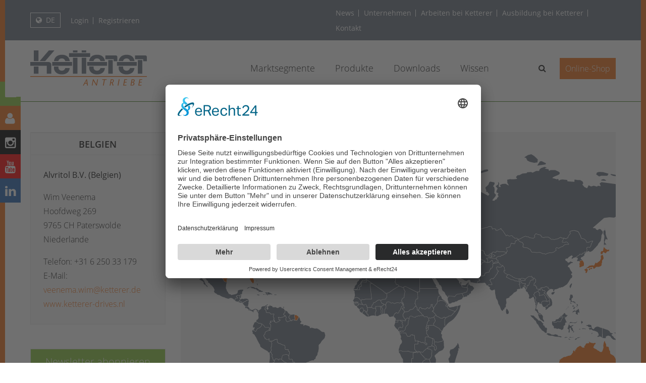

--- FILE ---
content_type: text/html; charset=utf-8
request_url: https://www.ketterer.de/kontakt/vertretungen-weltweit/belgien/
body_size: 7452
content:
<!DOCTYPE html>
<html lang="de">
<head>
<meta charset="UTF-8">
    
<!-- responsive meta -->
<meta name="viewport" content="width=device-width, initial-scale=1">
<!-- For IE -->
<meta http-equiv="X-UA-Compatible" content="IE=edge">

<title>Belgien / Ketterer Antriebe</title>
<meta name="description" content="">
<meta name="robots" content="index, follow">
<link rel="alternate" hreflang="de" href="https://www.ketterer.de/kontakt/vertretungen-weltweit/belgien/"><link rel="alternate" hreflang="en" href="https://www.ketterer-drives.com/contact/agencies-worldwide/belgium/">
<link rel="canonical" href="https://www.ketterer.de/kontakt/vertretungen-weltweit/belgien/">

<!-- Social Media Metatags -->
<meta property="og:locale" content="de_DE" />
<meta property="og:locale:alternate" content="en_US">
<meta property="og:type" content="website" />
<meta property="og:title" content="Belgien / Ketterer Antriebe" />
<meta property="og:description" content="" />
<meta property="og:url" content="https://www.ketterer.de/kontakt/vertretungen-weltweit/belgien/" />
<meta property="og:site_name" content="Ketterer Antriebe" />
<meta property="og:image" content="https://www.ketterer.de/media/ketterer-antriebe-antriebsloesungen.jpg"/>

<!-- Favicons -->
<link rel="shortcut icon" href="/assets/favicons/favicon.ico" type="image/x-icon"/>
<link rel="icon" type="image/x-icon" href="/assets/favicons/favicon.ico">
<link rel="apple-touch-icon" href="/assets/favicons/apple-touch-icon.png"/>
<link rel="apple-touch-icon" href="/assets/favicons/apple-touch-icon-precomposed.png"/>
<link rel="apple-touch-icon" sizes="72x72" href="/assets/favicons/apple-touch-icon-72x72.png"/>
<link rel="apple-touch-icon" sizes="114x114" href="/assets/favicons/apple-touch-icon-114x114.png"/>
<link rel="apple-touch-icon" sizes="144x144" href="/assets/favicons/apple-touch-icon-144x144.png"/>

<link rel="stylesheet" href="/assets/cache/css/bundled.standard.css">
<link rel="stylesheet" href="/assets/css/font-awesome.min.css">
<link rel="stylesheet" href="/assets/css/flaticon.css">
<link rel="stylesheet" href="/assets/css/open-sans.css">
<link rel="stylesheet" href="/assets/css/jquery-jvectormap-2.0.5.css">
<link rel="stylesheet" href="/assets/css/custom-v3.css?1769912769">    
    
<!-- Datenschutz Usercentrics -->
<link rel="preconnect" href="//app.eu.usercentrics.eu">
<link rel="preconnect" href="//api.eu.usercentrics.eu">
<link rel="preconnect" href="//sdp.eu.usercentrics.eu">
<link rel="preload" href="//app.eu.usercentrics.eu/browser-ui/latest/loader.js" as="script">
<link rel="preload" href="//sdp.eu.usercentrics.eu/latest/uc-block.bundle.js" as="script">
<script id="usercentrics-cmp" async data-eu-mode="true" data-settings-id="jmkBAQHs" src="https://app.eu.usercentrics.eu/browser-ui/latest/loader.js"></script>
<script type="application/javascript" src="https://sdp.eu.usercentrics.eu/latest/uc-block.bundle.js"></script>    
    
<!-- Fixing Internet Explorer-->
<!--[if lt IE 9]>
    <script src="http://html5shiv.googlecode.com/svn/trunk/html5.js"></script>
    <script src="assets/js/html5shiv.js"></script>
<![endif]-->
    
<!-- Google Tag Manager -->
<script>(function(w,d,s,l,i){w[l]=w[l]||[];w[l].push({'gtm.start':
new Date().getTime(),event:'gtm.js'});var f=d.getElementsByTagName(s)[0],
j=d.createElement(s),dl=l!='dataLayer'?'&l='+l:'';j.async=true;j.src=
'https://www.googletagmanager.com/gtm.js?id='+i+dl;f.parentNode.insertBefore(j,f);
})(window,document,'script','dataLayer','GTM-K9L7647');</script>
<!-- End Google Tag Manager -->

<script>
var gaProperty = 'UA-182092621-1';
var disableStr = 'ga-disable-' + gaProperty;
if (document.cookie.indexOf(disableStr + '=true') > -1) {
	window[disableStr] = true;
}
function gaOptout() {
	document.cookie = disableStr + '=true; expires=Thu, 31 Dec 2099 23:59:59 UTC; path=/';
	window[disableStr] = true;
	alert('Das Tracking durch Google Analytics wurde in Ihrem Browser für diese Website deaktiviert.');
}
</script>
<script async src="https://www.googletagmanager.com/gtag/js?id=UA-182092621-1"></script>
					<script>
						window.dataLayer = window.dataLayer || [];
						function gtag(){dataLayer.push(arguments);}
						gtag('js', new Date());
						gtag('config', 'UA-182092621-1', { 'anonymize_ip': true });
</script>

<link rel="stylesheet" href="/assets/addons/emailobfuscator/emailobfuscator.css?v=3.0.0"></head>
<body>
    
<!-- Google Tag Manager (noscript) -->
<noscript><iframe src="https://www.googletagmanager.com/ns.html?id=GTM-K9L7647"
height="0" width="0" style="display:none;visibility:hidden"></iframe></noscript>
<!-- End Google Tag Manager (noscript) -->
    
<div class="boxed_wrapper"> 
  
  <!-- main header -->
  <header class="main-header header-style2">
    <div class="header-top">
      <div class="container-fluid">
        <div class="outer-box">
          <div class="header-top-left">
            <div class="header-menu"> <div class="dropdown">
  <button class="dropbtn"><i class="fa fa-globe pr-2"></i>de</button>
  <div class="dropdown-content">
            <a target="_self" href="/kontakt/vertretungen-weltweit/belgien/" hreflang="de"> de </a>
        <a target="_self" href="https://www.ketterer-drives.com/contact/agencies-worldwide/belgium/" hreflang="en"> en </a>
    	  
    <!-- Manuell gesetzter externer Link für NL -->
    <a href="https://ketterer-drives.nl/" hreflang="nl">NL</a>
  </div>
</div> 
<ul><li><a class="icon" href="/geschuetzter-download-bereich/login/" title="Login"><i class="fas fa-sign-in-alt"></i> Login</a></li>
<li><a class="icon" href="/geschuetzter-download-bereich/registrieren/" title="Registrieren">Registrieren</a></li></ul> </div>
          </div>
          <div class="header-top-right">
            <div class="header-menu d-none d-lg-block"> <ul><li><a href="/news/produkte/">News</a></li><li><a href="/unternehmen/">Unternehmen</a></li><li><a href="/arbeiten-bei-ketterer/">Arbeiten bei Ketterer</a></li><li><a href="/ausbildung-bei-ketterer/">Ausbildung bei Ketterer</a></li><li class="selected"><a href="/kontakt/">Kontakt</a></li></ul> </div>
          </div>
        </div>
      </div>
    </div>
    
    <!--Start Header upper -->
    <div class="header-upper header-upper-style2">
      <div class="container-fluid clearfix">
        <div class="outer-box clearfix">
          <div class="header-upper-left header-upper-left-style2 float-left clearfix">
            <div class="logo"> <a href="/"> <img src="/assets/images/logo-ketterer-antriebe.svg" alt="Ketterer Antriebe – Wir übersetzen Ideen" title="Ketterer Antriebe – Wir übersetzen Ideen"> </a> </div>
          </div>
          <div class="header-upper-right header-upper-right-style2 float-right clearfix">
            <div class="nav-outer clearfix"> 
              <!-- Main Menu -->
              <nav class="main-menu style2 navbar-expand-lg">
                <div class="navbar-header"> 
                  <!-- Toggle Button -->
                  <button type="button" class="navbar-toggle" data-toggle="collapse" data-target="#navbarSupportedContent" aria-controls="navbarSupportedContent" aria-expanded="false" aria-label="Toggle navigation"> <span class="icon-bar"></span> <span class="icon-bar"></span> <span class="icon-bar"></span> </button>
                </div>
                <div class="navbar-collapse collapse clearfix" id="navbarSupportedContent"> <ul class="navigation clearfix"><li class="dropdown"><a href="/marktsegmente/">Marktsegmente</a><ul><li class="dropdown"><a href="/marktsegmente/ergonomie-professional/">Ergonomie Professional</a><ul><li><a href="/marktsegmente/ergonomie-professional/werkstatt-labor/">Werkstatt &amp; Labor</a></li><li><a href="/marktsegmente/ergonomie-professional/buero-schule/">Büro &amp; Schule</a></li></ul></li><li class="dropdown"><a href="/marktsegmente/ergonomie-home-care/">Ergonomie Home &amp; Care</a><ul><li><a href="/marktsegmente/ergonomie-home-care/pflege-komfort/">Pflege &amp; Komfort</a></li><li><a href="/marktsegmente/ergonomie-home-care/mobilitaet/">Mobilität</a></li></ul></li><li class="dropdown"><a href="/marktsegmente/building-drives/">Building Drives</a><ul><li><a href="/marktsegmente/building-drives/tuer-wand/">Tür &amp; Wand</a></li><li><a href="/marktsegmente/building-drives/fassade/">Fassade</a></li><li><a href="/marktsegmente/building-drives/schirm/">Schirm</a></li></ul></li><li class="dropdown"><a href="/marktsegmente/industrial-drives/">Industrial Drives</a><ul><li><a href="/marktsegmente/industrial-drives/foerdertechnik/">Fördertechnik</a></li><li><a href="/marktsegmente/industrial-drives/automatisierung-und-anlagenbau/">Automatisierung und Anlagenbau</a></li></ul></li></ul></li><li class="dropdown"><a href="/produkte/">Produkte</a><ul><li><a href="/produkte/produktneuheiten/">Produktneuheiten</a></li><li><a href="/produkte/ket-lift4box/">KET-LIFT4BOX</a></li><li><a href="https://www.fahrrad-montagestaender.com/">KET-LIFT4BIKE</a></li><li><a href="/produkte/gewindespindeln/">Gewindespindeln</a></li><li><a href="/produkte/bldc-antriebsloesungen/">BLDC-Antriebslösungen</a></li><li class="dropdown"><a href="/produkte/bldc-motoren/">BLDC-Motoren</a><ul><li><a href="/produkte/bldc-motoren/innenlaeufermotoren/">Innenläufermotoren</a></li><li><a href="/produkte/bldc-motoren/aussenlaeufermotoren-radnabenmotoren/">Außenläufermotoren / Radnabenmotoren</a></li><li><a href="/produkte/bldc-motoren/fts-agv-loesungen/">FTS / AGV-Lösungen </a></li></ul></li><li><a href="/produkte/getriebemotoren/">Getriebemotoren</a></li><li><a href="/produkte/elektromotorische-spindelantriebe/">Elektromotorische Spindelantriebe</a></li><li><a href="/produkte/hubgetriebe/">Hubgetriebe</a></li><li><a href="/produkte/hubsysteme-tisch-bildschirm-schrank/">Hubsysteme Tisch/Bildschirm/Schrank</a></li><li><a href="/produkte/kegelradgetriebe/">Kegelradgetriebe</a></li><li><a href="/produkte/schneckenradgetriebe/">Schneckenradgetriebe</a></li><li><a href="/produkte/zubehoer/">Zubehör</a></li><li><a href="/produkte/kundenspezifische-loesungen/">Kundenspezifische Lösungen</a></li><li><a href="/produkte/basistechnologien/">Basistechnologien</a></li></ul></li><li class="dropdown"><a href="/downloads/">Downloads</a><ul><li><a href="/downloads/produktkatalog/">Produktkatalog</a></li><li><a href="/downloads/broschueren/">Broschüren</a></li><li><a href="/downloads/produktdatenblaetter/">Produktdatenblätter</a></li><li><a href="/downloads/anleitungen/">Anleitungen</a></li><li><a href="/downloads/erklaerungen-zertifikate/">Erklärungen &amp; Zertifikate</a></li><li><a href="/downloads/software/">Software</a></li></ul></li><li><a href="/wissen/">Wissen</a></li><li class="dropdown out"><a href="/news/produkte/">News</a><ul><li class="dropdown"><a href="/news/produkte/">Produkte</a><ul><li><a href="/news/produkte/bldc-antriebsloesungen/">BLDC-Antriebslösungen</a></li><li><a href="/news/produkte/fahrradmontagestaender-ket-lift4bike-20/">Fahrradmontageständer KET-LIFT4BIKE 2.0</a></li><li><a href="/news/produkte/elektrisches-kisten-hubgeraet-ket-lift4box/">Elektrisches Kisten-Hubgerät KET-LIFT4BOX</a></li><li><a href="/news/produkte/manuelles-kisten-hubgeraet-ket-lift4box/">Manuelles Kisten-Hubgerät KET-LIFT4BOX</a></li><li><a href="/news/produkte/bldc-radnabenantriebe-i-wheel-3213/">BLDC Radnabenantriebe i-Wheel 3213</a></li><li><a href="/news/produkte/ket-rob-antriebsplattform-fuer-ftf-und-fts/">Ket-Rob - Antriebsplattform für FTF und FTS</a></li></ul></li><li><a href="/news/ketterer-inside/">Ketterer Inside</a></li><li><a href="/news/events/">Events</a></li><li><a href="/news/fachpresse/">Fachpresse</a></li><li class="dropdown"><a href="/news/newsletter-it-sicherheit/">Newsletter IT-Sicherheit</a><ul><li><a href="/news/newsletter-it-sicherheit/01-it-sicherheit/">01 IT-Sicherheit</a></li><li><a href="/news/newsletter-it-sicherheit/02-it-sicherheitsvorfaelle/">02 IT-Sicherheitsvorfälle</a></li><li><a href="/news/newsletter-it-sicherheit/03-passwoerter/">03 Passwörter</a></li><li><a href="/news/newsletter-it-sicherheit/04-phishing-mails/">04 Phishing-Mails</a></li><li><a href="/news/newsletter-it-sicherheit/05-online-shopping/">05 Online-Shopping</a></li><li><a href="/news/newsletter-it-sicherheit/06-backups/">06 Backups</a></li><li><a href="/news/newsletter-it-sicherheit/07-smartphone-basisschutz-i/">07 Smartphone Basisschutz I</a></li><li><a href="/news/newsletter-it-sicherheit/08-smartphone-basisschutz-ii/">08 Smartphone Basisschutz II</a></li></ul></li></ul></li><li class="dropdown out"><a href="/unternehmen/">Unternehmen</a><ul><li><a href="/unternehmen/ueber-ketterer/">Über Ketterer</a></li><li><a href="/unternehmen/unternehmensstrategie/">Unternehmensstrategie</a></li><li><a href="/unternehmen/qualitaet-umwelt/">Qualität &amp; Umwelt</a></li></ul></li><li class="dropdown out"><a href="/arbeiten-bei-ketterer/">Arbeiten bei Ketterer</a><ul><li class="dropdown"><a href="/arbeiten-bei-ketterer/offene-stellen/">Offene Stellen</a><ul><li><a href="/arbeiten-bei-ketterer/offene-stellen/initiativbewerbung/">Initiativbewerbung</a></li></ul></li><li><a href="/arbeiten-bei-ketterer/online-bewerbung/">Online-Bewerbung</a></li><li><a href="/arbeiten-bei-ketterer/bewerbungstipps/">Bewerbungstipps</a></li><li><a href="/arbeiten-bei-ketterer/karrierebeispiele/">Karrierebeispiele</a></li><li><a href="/arbeiten-bei-ketterer/datenschutz-im-bewerbungsprozess/">Datenschutz im Bewerbungsprozess</a></li></ul></li><li class="dropdown out"><a href="/ausbildung-bei-ketterer/">Ausbildung bei Ketterer</a><ul><li><a href="/ausbildung-bei-ketterer/ausbildungsstellen/">Ausbildungsstellen</a></li><li><a href="/ausbildung-bei-ketterer/unsere-azubis-unterwegs/">Unsere Azubis unterwegs</a></li><li><a href="/ausbildung-bei-ketterer/bewerbungstipps/">Bewerbungstipps</a></li><li><a href="/ausbildung-bei-ketterer/girlsday/">Girls&#039;Day</a></li><li><a href="/ausbildung-bei-ketterer/praktikum/">Praktikum</a></li></ul></li><li class="dropdown out current"><a href="/kontakt/">Kontakt</a><ul><li><a href="/kontakt/anschrift-deutschland/">Anschrift Deutschland</a></li><li><a href="/kontakt/kontaktformular/">Kontaktformular</a></li><li><a href="/kontakt/niederlassung-usa/">Niederlassung USA</a></li><li class="current active"><a href="/kontakt/vertretungen-weltweit/">Vertretungen weltweit</a></li></ul></li></ul> </div>
              </nav>
              <!-- Main Menu End--> 
            </div>
            <div class="menu-right-content clearfix">
              <div class="outer-search-box-style1">
                <div class="seach-toggle"><i class="fa fa-search"></i></div>
                <ul class="search-box">
                  <li> <form action="/suchergebnisse/" method="get" class="search-form">
  <div class="form-group">
    <input type="hidden" name="article_id" value="65"/>
    <input type="hidden" name="clang" value="1"/>
    <input type="search" name="search" required="" value="" placeholder="Suchbegriff"/>
    <button type="submit"><i class="fa fa-search"></i></button>
  </div>
</form> </li>
                </ul>
              </div>
              <div class="quote-button style2"> <a href="https://shop.ketterer.de/" rel="noopener noreferrer" target="_blank" title="Ketterer Online-Shop">Online-Shop</a> </div>
            </div>
          </div>
        </div>
      </div>
    </div>
    <!--End Header Upper--> 
    
    <!--Sticky Header-->
    <div class="sticky-header">
      <div class="container">
        <div class="clearfix"> 
          <!--Logo-->
          <div class="logo float-left"> <a href="/" class="img-responsive"> <img src="/assets/images/logo-ketterer-antriebe.svg" alt="Ketterer Antriebe – Wir übersetzen Ideen" title="Ketterer Antriebe – Wir übersetzen Ideen"> </a> </div>
          <!--Right Col-->
          <div class="right-col float-right"> 
            <!-- Main Menu -->
            <nav class="main-menu navbar-expand-lg">
              <div class="navbar-collapse collapse clearfix"> <ul class="navigation clearfix"><li class="dropdown"><a href="/marktsegmente/">Marktsegmente</a><ul><li class="dropdown"><a href="/marktsegmente/ergonomie-professional/">Ergonomie Professional</a><ul><li><a href="/marktsegmente/ergonomie-professional/werkstatt-labor/">Werkstatt &amp; Labor</a></li><li><a href="/marktsegmente/ergonomie-professional/buero-schule/">Büro &amp; Schule</a></li></ul></li><li class="dropdown"><a href="/marktsegmente/ergonomie-home-care/">Ergonomie Home &amp; Care</a><ul><li><a href="/marktsegmente/ergonomie-home-care/pflege-komfort/">Pflege &amp; Komfort</a></li><li><a href="/marktsegmente/ergonomie-home-care/mobilitaet/">Mobilität</a></li></ul></li><li class="dropdown"><a href="/marktsegmente/building-drives/">Building Drives</a><ul><li><a href="/marktsegmente/building-drives/tuer-wand/">Tür &amp; Wand</a></li><li><a href="/marktsegmente/building-drives/fassade/">Fassade</a></li><li><a href="/marktsegmente/building-drives/schirm/">Schirm</a></li></ul></li><li class="dropdown"><a href="/marktsegmente/industrial-drives/">Industrial Drives</a><ul><li><a href="/marktsegmente/industrial-drives/foerdertechnik/">Fördertechnik</a></li><li><a href="/marktsegmente/industrial-drives/automatisierung-und-anlagenbau/">Automatisierung und Anlagenbau</a></li></ul></li></ul></li><li class="dropdown"><a href="/produkte/">Produkte</a><ul><li><a href="/produkte/produktneuheiten/">Produktneuheiten</a></li><li><a href="/produkte/ket-lift4box/">KET-LIFT4BOX</a></li><li><a href="https://www.fahrrad-montagestaender.com/">KET-LIFT4BIKE</a></li><li><a href="/produkte/gewindespindeln/">Gewindespindeln</a></li><li><a href="/produkte/bldc-antriebsloesungen/">BLDC-Antriebslösungen</a></li><li class="dropdown"><a href="/produkte/bldc-motoren/">BLDC-Motoren</a><ul><li><a href="/produkte/bldc-motoren/innenlaeufermotoren/">Innenläufermotoren</a></li><li><a href="/produkte/bldc-motoren/aussenlaeufermotoren-radnabenmotoren/">Außenläufermotoren / Radnabenmotoren</a></li><li><a href="/produkte/bldc-motoren/fts-agv-loesungen/">FTS / AGV-Lösungen </a></li></ul></li><li><a href="/produkte/getriebemotoren/">Getriebemotoren</a></li><li><a href="/produkte/elektromotorische-spindelantriebe/">Elektromotorische Spindelantriebe</a></li><li><a href="/produkte/hubgetriebe/">Hubgetriebe</a></li><li><a href="/produkte/hubsysteme-tisch-bildschirm-schrank/">Hubsysteme Tisch/Bildschirm/Schrank</a></li><li><a href="/produkte/kegelradgetriebe/">Kegelradgetriebe</a></li><li><a href="/produkte/schneckenradgetriebe/">Schneckenradgetriebe</a></li><li><a href="/produkte/zubehoer/">Zubehör</a></li><li><a href="/produkte/kundenspezifische-loesungen/">Kundenspezifische Lösungen</a></li><li><a href="/produkte/basistechnologien/">Basistechnologien</a></li></ul></li><li class="dropdown"><a href="/downloads/">Downloads</a><ul><li><a href="/downloads/produktkatalog/">Produktkatalog</a></li><li><a href="/downloads/broschueren/">Broschüren</a></li><li><a href="/downloads/produktdatenblaetter/">Produktdatenblätter</a></li><li><a href="/downloads/anleitungen/">Anleitungen</a></li><li><a href="/downloads/erklaerungen-zertifikate/">Erklärungen &amp; Zertifikate</a></li><li><a href="/downloads/software/">Software</a></li></ul></li><li><a href="/wissen/">Wissen</a></li><li class="dropdown out"><a href="/news/produkte/">News</a><ul><li class="dropdown"><a href="/news/produkte/">Produkte</a><ul><li><a href="/news/produkte/bldc-antriebsloesungen/">BLDC-Antriebslösungen</a></li><li><a href="/news/produkte/fahrradmontagestaender-ket-lift4bike-20/">Fahrradmontageständer KET-LIFT4BIKE 2.0</a></li><li><a href="/news/produkte/elektrisches-kisten-hubgeraet-ket-lift4box/">Elektrisches Kisten-Hubgerät KET-LIFT4BOX</a></li><li><a href="/news/produkte/manuelles-kisten-hubgeraet-ket-lift4box/">Manuelles Kisten-Hubgerät KET-LIFT4BOX</a></li><li><a href="/news/produkte/bldc-radnabenantriebe-i-wheel-3213/">BLDC Radnabenantriebe i-Wheel 3213</a></li><li><a href="/news/produkte/ket-rob-antriebsplattform-fuer-ftf-und-fts/">Ket-Rob - Antriebsplattform für FTF und FTS</a></li></ul></li><li><a href="/news/ketterer-inside/">Ketterer Inside</a></li><li><a href="/news/events/">Events</a></li><li><a href="/news/fachpresse/">Fachpresse</a></li><li class="dropdown"><a href="/news/newsletter-it-sicherheit/">Newsletter IT-Sicherheit</a><ul><li><a href="/news/newsletter-it-sicherheit/01-it-sicherheit/">01 IT-Sicherheit</a></li><li><a href="/news/newsletter-it-sicherheit/02-it-sicherheitsvorfaelle/">02 IT-Sicherheitsvorfälle</a></li><li><a href="/news/newsletter-it-sicherheit/03-passwoerter/">03 Passwörter</a></li><li><a href="/news/newsletter-it-sicherheit/04-phishing-mails/">04 Phishing-Mails</a></li><li><a href="/news/newsletter-it-sicherheit/05-online-shopping/">05 Online-Shopping</a></li><li><a href="/news/newsletter-it-sicherheit/06-backups/">06 Backups</a></li><li><a href="/news/newsletter-it-sicherheit/07-smartphone-basisschutz-i/">07 Smartphone Basisschutz I</a></li><li><a href="/news/newsletter-it-sicherheit/08-smartphone-basisschutz-ii/">08 Smartphone Basisschutz II</a></li></ul></li></ul></li><li class="dropdown out"><a href="/unternehmen/">Unternehmen</a><ul><li><a href="/unternehmen/ueber-ketterer/">Über Ketterer</a></li><li><a href="/unternehmen/unternehmensstrategie/">Unternehmensstrategie</a></li><li><a href="/unternehmen/qualitaet-umwelt/">Qualität &amp; Umwelt</a></li></ul></li><li class="dropdown out"><a href="/arbeiten-bei-ketterer/">Arbeiten bei Ketterer</a><ul><li class="dropdown"><a href="/arbeiten-bei-ketterer/offene-stellen/">Offene Stellen</a><ul><li><a href="/arbeiten-bei-ketterer/offene-stellen/initiativbewerbung/">Initiativbewerbung</a></li></ul></li><li><a href="/arbeiten-bei-ketterer/online-bewerbung/">Online-Bewerbung</a></li><li><a href="/arbeiten-bei-ketterer/bewerbungstipps/">Bewerbungstipps</a></li><li><a href="/arbeiten-bei-ketterer/karrierebeispiele/">Karrierebeispiele</a></li><li><a href="/arbeiten-bei-ketterer/datenschutz-im-bewerbungsprozess/">Datenschutz im Bewerbungsprozess</a></li></ul></li><li class="dropdown out"><a href="/ausbildung-bei-ketterer/">Ausbildung bei Ketterer</a><ul><li><a href="/ausbildung-bei-ketterer/ausbildungsstellen/">Ausbildungsstellen</a></li><li><a href="/ausbildung-bei-ketterer/unsere-azubis-unterwegs/">Unsere Azubis unterwegs</a></li><li><a href="/ausbildung-bei-ketterer/bewerbungstipps/">Bewerbungstipps</a></li><li><a href="/ausbildung-bei-ketterer/girlsday/">Girls&#039;Day</a></li><li><a href="/ausbildung-bei-ketterer/praktikum/">Praktikum</a></li></ul></li><li class="dropdown out current"><a href="/kontakt/">Kontakt</a><ul><li><a href="/kontakt/anschrift-deutschland/">Anschrift Deutschland</a></li><li><a href="/kontakt/kontaktformular/">Kontaktformular</a></li><li><a href="/kontakt/niederlassung-usa/">Niederlassung USA</a></li><li class="current active"><a href="/kontakt/vertretungen-weltweit/">Vertretungen weltweit</a></li></ul></li></ul> </div>
            </nav>
            <!-- Main Menu End--> 
          </div>
        </div>
      </div>
    </div>
    <!--End Sticky Header--> 
  </header>

  <!--Start breadcrumb area-->     
<section class="breadcrumb-area pt-2 pb-2">
    <div class="container">
        <div class="row">
            <div class="col-xl-12">
                <div class="inner-content clearfix">
                    <div class="breadcrumb-menu">
                <!--<div class="page-title">Belgien</div>-->
                <ul class="clearfix"><li><a href="/">Home</a></li><li><a href="/kontakt/">Kontakt</a></li><li><a href="/kontakt/vertretungen-weltweit/">Vertretungen weltweit</a></li></ul>                    </div>
                </div>
            </div>
        </div>
    </div>
</section>
<!--End breadcrumb area-->
  
  <!--Start latest blog area -->
  <section class="blog-pagev2-area">
    <div class="container-fluid">
      <div class="row">
        <div class="col-xl-9 col-lg-8 col-md-12 col-sm-12 order-1 order-xl-2 order-lg-2"> <div id="world-map" style="width: 100%; height: 600px"></div> </div>
        <!--Start sidebar Wrapper-->
        <div class="col-xl-3 col-lg-4 col-md-12 col-sm-12 order-2 order-xl-1 order-lg-1">
          <div class="sidebar-wrapper"> 
            <!--Start sidebar categories Box-->
            <div class="single-sidebar mb-5">
              <div class="project-box">
                <div class="title">
                  <p>Belgien</p>
                </div>
                <div class="text"><p><strong>Alvritol B.V. (Belgien)</strong></p>

<p>Wim Veenema<br />
Hoofdweg 269<br />
9765 CH Paterswolde<br />
Niederlande</p>

<p>Telefon: +31 6 250 33 179<br />
E-Mail: <a href="javascript:decryptUnicorn(irrarzn.jvz|xrggrere.qr)">veenema.wim<span class=unicorn><span>_at_</span></span>ketterer.de</a><br />
<a href="https://ketterer-drives.nl/">www.ketterer-drives.nl</a></p></div>

              </div>
            </div>
            <!--End sidebar categories Box--> 
            <div class="single-sidebar mb-3">
  <div class="newsletter"> <a data-fancybox data-type="iframe" data-src="https://3b0848d4.sibforms.com/serve/[base64]" href="javascript:;" data-options='{"iframe" : {"css" : {"width" : "600px", "height" : "800px"}}}'>Newsletter abonnieren</a> </div>
</div>
            <!--Start single sidebar-->
            <div class="single-sidebar">
              <div class="project-box">
                <div class="title">
                  <p>Nächster Termin</p>
                </div>
                <div>         <div class="myevents-container">
                            <ul class="myevents-list">
                                            <li class="myevents-wrapper">
                            <p><strong>KBB</strong></br>
                                                       <!--
-->
                            <div class="myevents-content">
                                <p>01.03.2026 – 04.03.2026<br />
Birmingham / GB</p>                            </div>
                        </li>
                                            <li class="myevents-wrapper">
                            <p><strong>all about automation</strong></br>
                                                       <!--
-->
                            <div class="myevents-content">
                                <p>10.03.2026 &#8211; 11.03.2026<br />
Friedrichshafen / DE</p>

<p><img alt="aaa_logo_rgb.jpg" src="index.php?rex_media_type=standard&amp;rex_media_file=aaa_logo_rgb.jpg" title="aaa_logo_rgb.jpg" /></p>                            </div>
                        </li>
                                            <li class="myevents-wrapper">
                            <p><strong>ESEF</strong></br>
                                                       <!--
-->
                            <div class="myevents-content">
                                <p>10.03.2026 &#8211; 13.03.2026<br />
Utrecht / NL</p>                            </div>
                        </li>
                                    </ul>
                    </div>
     </div>
              </div>
            </div>
            <!--End single sidebar--> 
            
          </div>
        </div>
        <!--End Sidebar Wrapper--> 
      </div>
    </div>
  </section>
  <!--End latest blog area--> 
  
  <div class="sticky-social d-lg-block">
  <!-- The social media icon bar -->
<ul class="social">
        <li class="news"><a data-fancybox data-type="iframe" data-src="https://3b0848d4.sibforms.com/serve/[base64]" href="javascript:;" title="Newsletter" data-options='{"iframe" : {"css" : {"width" : "700px", "height" : "800px"}}}'><i class="fa fa-newspaper-o" aria-hidden="true"></i></a>
</li> 
        <li class="phone"><a href="/arbeiten-bei-ketterer/offene-stellen/" title="Freie Stellen bei Ketterer"><i class="fa fa-user" aria-hidden="true"></i></a></li> 
        <li class="insta"><a href="https://www.instagram.com/kettererantriebe/" target="_blank" rel="noopener noreferrer" title="Instagram"><i class="fa fa-instagram" aria-hidden="true"></i></a></li>
    <li class="youtube"><a href="https://www.youtube.com/channel/UC_4EEdRp5md9pjlaxEBotyA" target="_blank" rel="noopener noreferrer" title="YouTube"><i class="fa fa-youtube" aria-hidden="true"></i></a></li>
    <li class="link"><a href="https://www.linkedin.com/company/kettererantriebe/" target="_blank" rel="noopener noreferrer" title="LinkedIn"><i class="fa fa-linkedin" aria-hidden="true"></i></a></li>
</ul>
  </div>
    
  <!--Start footer area-->
  <footer class="footer-area">
    <div class="footer">
      <div class="container">
        <div class="row"> 
          <!--Start single footer widget-->
          <div class="col-xl-6 col-lg-6 col-md-12 col-sm-12">
            <div class="single-footer-widget">
              <div class="our-company-info">
                <div class="footer-logo"> <a href="/"> <img src="/assets/images/logo-ketterer-antriebe.svg" alt="Ketterer Antriebe – Wir übersetzen Ideen" title="Ketterer Antriebe – Wir übersetzen Ideen"> </a> </div>
                <div class="text">
                  <p>Ketterer-Antriebe bewegen Produkte überall auf der Welt. Wir sind einer der Marktführer im Bereich mechanischer / elektromotorischer Antriebstechniken.<br />
<br />
<a href="javascript:UC_UI.showSecondLayer();">Cookie-Einstellungen</a></p>
                </div>
                <div class="footer-social-links">
                  <ul class="social-links-style1">
                    <li><a href="https://www.facebook.com/KettererAntriebe/" target="_blank" rel="noopener noreferrer" title="Facebook"><i class="fa fa-facebook" aria-hidden="true"></i></a></li>
<li><a href="https://www.youtube.com/channel/UC_4EEdRp5md9pjlaxEBotyA" target="_blank" rel="noopener noreferrer" title="YouTube"><i class="fa fa-youtube" aria-hidden="true"></i></a></li>
<li><a href="https://www.instagram.com/kettererantriebe/" target="_blank" rel="noopener noreferrer" title="Instagram"><i class="fa fa-instagram" aria-hidden="true"></i></a></li>
<li><a href="https://www.linkedin.com/company/kettererantriebe/" target="_blank" rel="noopener noreferrer" title="LinkedIn"><i class="fa fa-linkedin" aria-hidden="true"></i></a></li>
<li><a href="https://www.xing.com/companies/b.ketterers%C3%B6hnegmbh%26co.kg" target="_blank" rel="noopener noreferrer" title="Xing"><i class="fa fa-xing" aria-hidden="true"></i></a></li>
                  </ul>
                </div>
              </div>
            </div>
          </div>
          <!--End single footer widget--> 
          <!--Start single footer widget-->
          <div class="col-xl-6 col-lg-6 col-md-12 col-sm-12">
            <div class="single-footer-widget margin50-0">
              <div class="title">
                <p>Information</p>
              </div>
              <div class="pages-box">
                <div class="row">
                  <div class="col-xl-6 col-lg-6 col-md-6"> <ul class="page-links"><li><a href="/allgemeine-geschaeftsbedingungen/">Allgemeine Geschäftsbedingungen</a></li><li><a href="/allgemeine-einkaufsbedingungen/">Allgemeine Einkaufsbedingungen</a></li><li><a href="/sitemap/">Sitemap</a></li><li><a href="/bildnachweise/">Bildnachweise</a></li></ul> </div>
                  <div class="col-xl-6 col-lg-6 col-md-6"> 

            <ul class="page-links">
                <li class="login">
                    <a href="/geschuetzter-download-bereich/login/" title="Login"><span>Login</span></a>
                </li>
                <li class="registrierung">
                    <a href="/geschuetzter-download-bereich/registrieren/" title="Registrieren"><span>Registrieren</span></a>
                </li>
            </ul>
<br>
<a href="http://www.innovativ-durch-forschung.de" target="_blank" rel="noopener noreferrer" title="Innovativ durch Forschung und Entwicklung"><img class="forschung" src="/index.php?rex_media_type=standard&amp;rex_media_file=forschung_und_entwicklung_2020_web.png" alt="Innovativ durch Forschung und Entwicklung" title="Innovativ durch Forschung und Entwicklung"></a> </div>
                </div>
              </div>
            </div>
          </div>
          <!--End single footer widget--> 
        </div>
      </div>
    </div>
    <div class="footer-bottom">
      <div class="container">
        <div class="outer-box">
          <div class="copyright-text">
            <p>&copy; 2026 Ketterer Antriebe. All Rights Reserved. | Design und Umsetzung by <a href="http://www.concept-check.de/" target="_blank" rel="noopener noreferrer">Concept Check – Antje Jäger</a></p>
          </div>
          <div class="footer-menu"> <ul><li><a href="/impressum/">Impressum</a></li><li><a href="/datenschutz/">Datenschutz</a></li></ul> </div>
        </div>
      </div>
    </div>
  </footer>
  <!--End footer area--> 
  
</div>
<button class="scroll-top scroll-to-target" data-target="html"> <i class="fa fa-arrow-up"></i> </button>
<script src="/assets/cache/js/bundled.standard.js" ></script>
<script src="/assets/js/jquery-jvectormap-2.0.5.min.js"></script>
<script src="/assets/js/jquery-jvectormap-world-mill-en.js"></script>

<script>
    $(function(){
      $('#world-map').vectorMap({

     backgroundColor: '#F2F2F2',
     regionsSelectable: 'true',
     regionsSelectableOne: 'true',
     
     regionStyle: {
  initial: {
    fill: '#6B7581',
    "fill-opacity": 1,
    stroke: '#6B7581',
  },
  hover: {
    fill: '#6B7581',
    "fill-opacity": 1,
},
  selected: {
    fill: '#6B7581',
},
  },

map: 'world_mill_en',
    focusOn: {
      x: 0.5,
      y: 0.4,
      scale: 1.3,
    },
    series: {
      regions: [{
        values: {
US:'#F1701A',
CA:'#F1701A',
DE:'#F1701A',
JP:'#F1701A',
AU:'#F1701A',
BE:'#F1701A',
NL:'#F1701A',
LU:'#F1701A',
NO:'#F1701A',
FI:'#F1701A',
DK:'#F1701A',
SE:'#F1701A',
CH:'#F1701A',
PT:'#F1701A',
ES:'#F1701A',
IT:'#F1701A',
GB:'#F1701A',
AT:'#F1701A',            
KR:'#F1701A',
FR:'#F1701A',             
        }
      }]
    },

onRegionClick: function(event, code){
                        if (code == "US") {window.location = '/kontakt/vertretungen-weltweit/usa/'}
                        if (code == "CA") {window.location = '/kontakt/vertretungen-weltweit/kanada/'}
                        if (code == "DE") {window.location = '/kontakt/vertretungen-weltweit/deutschland/'}
                        if (code == "JP") {window.location = '/kontakt/vertretungen-weltweit/japan/'}
                        if (code == "AU") {window.location = '/kontakt/vertretungen-weltweit/australien/'}
                        if (code == "BE") {window.location = '/kontakt/vertretungen-weltweit/belgien/'}
                        if (code == "NL") {window.location = '/kontakt/vertretungen-weltweit/niederlande/'}
                        if (code == "LU") {window.location = '/kontakt/vertretungen-weltweit/luxemburg/'}
                        if (code == "NO") {window.location = '/kontakt/vertretungen-weltweit/norwegen/'}
                        if (code == "FI") {window.location = '/kontakt/vertretungen-weltweit/finnland/'}
                        if (code == "DK") {window.location = '/kontakt/vertretungen-weltweit/daenemark/'}
                        if (code == "SE") {window.location = '/kontakt/vertretungen-weltweit/schweden/'}
                        if (code == "CH") {window.location = '/kontakt/vertretungen-weltweit/schweiz/'}
                        if (code == "PT") {window.location = '/kontakt/vertretungen-weltweit/portugal/'}
                        if (code == "ES") {window.location = '/kontakt/vertretungen-weltweit/spanien/'}
                        if (code == "IT") {window.location = '/kontakt/vertretungen-weltweit/italien/'}
                        if (code == "GB") {window.location = '/kontakt/vertretungen-weltweit/grossbritannien/'}
                        if (code == "KR") {window.location = '/kontakt/vertretungen-weltweit/suedkorea/'}    
                        if (code == "AT") {window.location = '/kontakt/vertretungen-weltweit/oesterreich/'}  
                        if (code == "FR") {window.location = '/kontakt/vertretungen-weltweit/frankreich/'}      
},

 });
    });
</script>
<script src="/assets/addons/emailobfuscator/emailobfuscator.js?v=3.0.0"></script></body>
</html>

--- FILE ---
content_type: text/css
request_url: https://www.ketterer.de/assets/cache/css/bundled.standard.css
body_size: 58070
content:
/*!
 * Bootstrap v4.2.1 (https://getbootstrap.com/)
 * Copyright 2011-2018 The Bootstrap Authors
 * Copyright 2011-2018 Twitter, Inc.
 * Licensed under MIT (https://github.com/twbs/bootstrap/blob/master/LICENSE)
 */:root{--blue:#007bff;--indigo:#6610f2;--purple:#6f42c1;--pink:#e83e8c;--red:#dc3545;--orange:#fd7e14;--yellow:#ffc107;--green:#28a745;--teal:#20c997;--cyan:#17a2b8;--white:#fff;--gray:#6c757d;--gray-dark:#343a40;--primary:#007bff;--secondary:#6c757d;--success:#28a745;--info:#17a2b8;--warning:#ffc107;--danger:#dc3545;--light:#f8f9fa;--dark:#343a40;--breakpoint-xs:0;--breakpoint-sm:576px;--breakpoint-md:768px;--breakpoint-lg:992px;--breakpoint-xl:1200px;--font-family-sans-serif:-apple-system,BlinkMacSystemFont,"Segoe UI",Roboto,"Helvetica Neue",Arial,"Noto Sans",sans-serif,"Apple Color Emoji","Segoe UI Emoji","Segoe UI Symbol","Noto Color Emoji";--font-family-monospace:SFMono-Regular,Menlo,Monaco,Consolas,"Liberation Mono","Courier New",monospace}*,::after,::before{box-sizing:border-box}html{font-family:sans-serif;line-height:1.15;-webkit-text-size-adjust:100%;-webkit-tap-highlight-color:#fff0}article,aside,figcaption,figure,footer,header,hgroup,main,nav,section{display:block}body{margin:0;font-family:-apple-system,BlinkMacSystemFont,"Segoe UI",Roboto,"Helvetica Neue",Arial,"Noto Sans",sans-serif,"Apple Color Emoji","Segoe UI Emoji","Segoe UI Symbol","Noto Color Emoji";font-size:1rem;font-weight:400;line-height:1.5;color:#212529;text-align:left;background-color:#fff}[tabindex="-1"]:focus{outline:0!important}hr{box-sizing:content-box;height:0;overflow:visible}h1,h2,h3,h4,h5,h6{margin-top:0;margin-bottom:.5rem}p{margin-top:0;margin-bottom:1rem}abbr[data-original-title],abbr[title]{text-decoration:underline;-webkit-text-decoration:underline dotted;text-decoration:underline dotted;cursor:help;border-bottom:0;text-decoration-skip-ink:none}address{margin-bottom:1rem;font-style:normal;line-height:inherit}dl,ol,ul{margin-top:0;margin-bottom:1rem}ol ol,ol ul,ul ol,ul ul{margin-bottom:0}dt{font-weight:700}dd{margin-bottom:.5rem;margin-left:0}blockquote{margin:0 0 1rem}b,strong{font-weight:bolder}small{font-size:80%}sub,sup{position:relative;font-size:75%;line-height:0;vertical-align:baseline}sub{bottom:-.25em}sup{top:-.5em}a{color:#007bff;text-decoration:none;background-color:#fff0}a:hover{color:#0056b3;text-decoration:underline}a:not([href]):not([tabindex]){color:inherit;text-decoration:none}a:not([href]):not([tabindex]):focus,a:not([href]):not([tabindex]):hover{color:inherit;text-decoration:none}a:not([href]):not([tabindex]):focus{outline:0}code,kbd,pre,samp{font-family:SFMono-Regular,Menlo,Monaco,Consolas,"Liberation Mono","Courier New",monospace;font-size:1em}pre{margin-top:0;margin-bottom:1rem;overflow:auto}figure{margin:0 0 1rem}img{vertical-align:middle;border-style:none}svg{overflow:hidden;vertical-align:middle}table{border-collapse:collapse}caption{padding-top:.75rem;padding-bottom:.75rem;color:#6c757d;text-align:left;caption-side:bottom}th{text-align:inherit}label{display:inline-block;margin-bottom:.5rem}button{border-radius:0}button:focus{outline:1px dotted;outline:5px auto -webkit-focus-ring-color}button,input,optgroup,select,textarea{margin:0;font-family:inherit;font-size:inherit;line-height:inherit}button,input{overflow:visible}button,select{text-transform:none}[type=button],[type=reset],[type=submit],button{-webkit-appearance:button}[type=button]::-moz-focus-inner,[type=reset]::-moz-focus-inner,[type=submit]::-moz-focus-inner,button::-moz-focus-inner{padding:0;border-style:none}input[type=checkbox],input[type=radio]{box-sizing:border-box;padding:0}input[type=date],input[type=datetime-local],input[type=month],input[type=time]{-webkit-appearance:listbox}textarea{overflow:auto;resize:vertical}fieldset{min-width:0;padding:0;margin:0;border:0}legend{display:block;width:100%;max-width:100%;padding:0;margin-bottom:.5rem;font-size:1.5rem;line-height:inherit;color:inherit;white-space:normal}progress{vertical-align:baseline}[type=number]::-webkit-inner-spin-button,[type=number]::-webkit-outer-spin-button{height:auto}[type=search]{outline-offset:-2px;-webkit-appearance:none}[type=search]::-webkit-search-decoration{-webkit-appearance:none}::-webkit-file-upload-button{font:inherit;-webkit-appearance:button}output{display:inline-block}summary{display:list-item;cursor:pointer}template{display:none}[hidden]{display:none!important}.h1,.h2,.h3,.h4,.h5,.h6,h1,h2,h3,h4,h5,h6{margin-bottom:.5rem;font-family:inherit;font-weight:500;line-height:1.2;color:inherit}.h1,h1{font-size:2.5rem}.h2,h2{font-size:2rem}.h3,h3{font-size:1.75rem}.h4,h4{font-size:1.5rem}.h5,h5{font-size:1.25rem}.h6,h6{font-size:1rem}.lead{font-size:1.25rem;font-weight:300}.display-1{font-size:6rem;font-weight:300;line-height:1.2}.display-2{font-size:5.5rem;font-weight:300;line-height:1.2}.display-3{font-size:4.5rem;font-weight:300;line-height:1.2}.display-4{font-size:3.5rem;font-weight:300;line-height:1.2}hr{margin-top:1rem;margin-bottom:1rem;border:0;border-top:1px solid rgb(0 0 0 / .1)}.small,small{font-size:80%;font-weight:400}.mark,mark{padding:.2em;background-color:#fcf8e3}.list-unstyled{padding-left:0;list-style:none}.list-inline{padding-left:0;list-style:none}.list-inline-item{display:inline-block}.list-inline-item:not(:last-child){margin-right:.5rem}.initialism{font-size:90%;text-transform:uppercase}.blockquote{margin-bottom:1rem;font-size:1.25rem}.blockquote-footer{display:block;font-size:80%;color:#6c757d}.blockquote-footer::before{content:"\2014\00A0"}.img-fluid{max-width:100%;height:auto}.img-thumbnail{padding:.25rem;background-color:#fff;border:1px solid #dee2e6;border-radius:.25rem;max-width:100%;height:auto}.figure{display:inline-block}.figure-img{margin-bottom:.5rem;line-height:1}.figure-caption{font-size:90%;color:#6c757d}code{font-size:87.5%;color:#e83e8c;word-break:break-word}a>code{color:inherit}kbd{padding:.2rem .4rem;font-size:87.5%;color:#fff;background-color:#212529;border-radius:.2rem}kbd kbd{padding:0;font-size:100%;font-weight:700}pre{display:block;font-size:87.5%;color:#212529}pre code{font-size:inherit;color:inherit;word-break:normal}.pre-scrollable{max-height:340px;overflow-y:scroll}.container{width:100%;padding-right:15px;padding-left:15px;margin-right:auto;margin-left:auto}@media (min-width:576px){.container{max-width:540px}}@media (min-width:768px){.container{max-width:720px}}@media (min-width:992px){.container{max-width:960px}}@media (min-width:1200px){.container{max-width:1140px}}.container-fluid{width:100%;padding-right:15px;padding-left:15px;margin-right:auto;margin-left:auto}.row{display:-ms-flexbox;display:flex;-ms-flex-wrap:wrap;flex-wrap:wrap;margin-right:-15px;margin-left:-15px}.no-gutters{margin-right:0;margin-left:0}.no-gutters>.col,.no-gutters>[class*=col-]{padding-right:0;padding-left:0}.col,.col-1,.col-10,.col-11,.col-12,.col-2,.col-3,.col-4,.col-5,.col-6,.col-7,.col-8,.col-9,.col-auto,.col-lg,.col-lg-1,.col-lg-10,.col-lg-11,.col-lg-12,.col-lg-2,.col-lg-3,.col-lg-4,.col-lg-5,.col-lg-6,.col-lg-7,.col-lg-8,.col-lg-9,.col-lg-auto,.col-md,.col-md-1,.col-md-10,.col-md-11,.col-md-12,.col-md-2,.col-md-3,.col-md-4,.col-md-5,.col-md-6,.col-md-7,.col-md-8,.col-md-9,.col-md-auto,.col-sm,.col-sm-1,.col-sm-10,.col-sm-11,.col-sm-12,.col-sm-2,.col-sm-3,.col-sm-4,.col-sm-5,.col-sm-6,.col-sm-7,.col-sm-8,.col-sm-9,.col-sm-auto,.col-xl,.col-xl-1,.col-xl-10,.col-xl-11,.col-xl-12,.col-xl-2,.col-xl-3,.col-xl-4,.col-xl-5,.col-xl-6,.col-xl-7,.col-xl-8,.col-xl-9,.col-xl-auto{position:relative;width:100%;padding-right:15px;padding-left:15px}.col{-ms-flex-preferred-size:0;flex-basis:0%;-ms-flex-positive:1;flex-grow:1;max-width:100%}.col-auto{-ms-flex:0 0 auto;flex:0 0 auto;width:auto;max-width:100%}.col-1{-ms-flex:0 0 8.333333%;flex:0 0 8.333333%;max-width:8.333333%}.col-2{-ms-flex:0 0 16.666667%;flex:0 0 16.666667%;max-width:16.666667%}.col-3{-ms-flex:0 0 25%;flex:0 0 25%;max-width:25%}.col-4{-ms-flex:0 0 33.333333%;flex:0 0 33.333333%;max-width:33.333333%}.col-5{-ms-flex:0 0 41.666667%;flex:0 0 41.666667%;max-width:41.666667%}.col-6{-ms-flex:0 0 50%;flex:0 0 50%;max-width:50%}.col-7{-ms-flex:0 0 58.333333%;flex:0 0 58.333333%;max-width:58.333333%}.col-8{-ms-flex:0 0 66.666667%;flex:0 0 66.666667%;max-width:66.666667%}.col-9{-ms-flex:0 0 75%;flex:0 0 75%;max-width:75%}.col-10{-ms-flex:0 0 83.333333%;flex:0 0 83.333333%;max-width:83.333333%}.col-11{-ms-flex:0 0 91.666667%;flex:0 0 91.666667%;max-width:91.666667%}.col-12{-ms-flex:0 0 100%;flex:0 0 100%;max-width:100%}.order-first{-ms-flex-order:-1;order:-1}.order-last{-ms-flex-order:13;order:13}.order-0{-ms-flex-order:0;order:0}.order-1{-ms-flex-order:1;order:1}.order-2{-ms-flex-order:2;order:2}.order-3{-ms-flex-order:3;order:3}.order-4{-ms-flex-order:4;order:4}.order-5{-ms-flex-order:5;order:5}.order-6{-ms-flex-order:6;order:6}.order-7{-ms-flex-order:7;order:7}.order-8{-ms-flex-order:8;order:8}.order-9{-ms-flex-order:9;order:9}.order-10{-ms-flex-order:10;order:10}.order-11{-ms-flex-order:11;order:11}.order-12{-ms-flex-order:12;order:12}.offset-1{margin-left:8.333333%}.offset-2{margin-left:16.666667%}.offset-3{margin-left:25%}.offset-4{margin-left:33.333333%}.offset-5{margin-left:41.666667%}.offset-6{margin-left:50%}.offset-7{margin-left:58.333333%}.offset-8{margin-left:66.666667%}.offset-9{margin-left:75%}.offset-10{margin-left:83.333333%}.offset-11{margin-left:91.666667%}@media (min-width:576px){.col-sm{-ms-flex-preferred-size:0;flex-basis:0%;-ms-flex-positive:1;flex-grow:1;max-width:100%}.col-sm-auto{-ms-flex:0 0 auto;flex:0 0 auto;width:auto;max-width:100%}.col-sm-1{-ms-flex:0 0 8.333333%;flex:0 0 8.333333%;max-width:8.333333%}.col-sm-2{-ms-flex:0 0 16.666667%;flex:0 0 16.666667%;max-width:16.666667%}.col-sm-3{-ms-flex:0 0 25%;flex:0 0 25%;max-width:25%}.col-sm-4{-ms-flex:0 0 33.333333%;flex:0 0 33.333333%;max-width:33.333333%}.col-sm-5{-ms-flex:0 0 41.666667%;flex:0 0 41.666667%;max-width:41.666667%}.col-sm-6{-ms-flex:0 0 50%;flex:0 0 50%;max-width:50%}.col-sm-7{-ms-flex:0 0 58.333333%;flex:0 0 58.333333%;max-width:58.333333%}.col-sm-8{-ms-flex:0 0 66.666667%;flex:0 0 66.666667%;max-width:66.666667%}.col-sm-9{-ms-flex:0 0 75%;flex:0 0 75%;max-width:75%}.col-sm-10{-ms-flex:0 0 83.333333%;flex:0 0 83.333333%;max-width:83.333333%}.col-sm-11{-ms-flex:0 0 91.666667%;flex:0 0 91.666667%;max-width:91.666667%}.col-sm-12{-ms-flex:0 0 100%;flex:0 0 100%;max-width:100%}.order-sm-first{-ms-flex-order:-1;order:-1}.order-sm-last{-ms-flex-order:13;order:13}.order-sm-0{-ms-flex-order:0;order:0}.order-sm-1{-ms-flex-order:1;order:1}.order-sm-2{-ms-flex-order:2;order:2}.order-sm-3{-ms-flex-order:3;order:3}.order-sm-4{-ms-flex-order:4;order:4}.order-sm-5{-ms-flex-order:5;order:5}.order-sm-6{-ms-flex-order:6;order:6}.order-sm-7{-ms-flex-order:7;order:7}.order-sm-8{-ms-flex-order:8;order:8}.order-sm-9{-ms-flex-order:9;order:9}.order-sm-10{-ms-flex-order:10;order:10}.order-sm-11{-ms-flex-order:11;order:11}.order-sm-12{-ms-flex-order:12;order:12}.offset-sm-0{margin-left:0}.offset-sm-1{margin-left:8.333333%}.offset-sm-2{margin-left:16.666667%}.offset-sm-3{margin-left:25%}.offset-sm-4{margin-left:33.333333%}.offset-sm-5{margin-left:41.666667%}.offset-sm-6{margin-left:50%}.offset-sm-7{margin-left:58.333333%}.offset-sm-8{margin-left:66.666667%}.offset-sm-9{margin-left:75%}.offset-sm-10{margin-left:83.333333%}.offset-sm-11{margin-left:91.666667%}}@media (min-width:768px){.col-md{-ms-flex-preferred-size:0;flex-basis:0%;-ms-flex-positive:1;flex-grow:1;max-width:100%}.col-md-auto{-ms-flex:0 0 auto;flex:0 0 auto;width:auto;max-width:100%}.col-md-1{-ms-flex:0 0 8.333333%;flex:0 0 8.333333%;max-width:8.333333%}.col-md-2{-ms-flex:0 0 16.666667%;flex:0 0 16.666667%;max-width:16.666667%}.col-md-3{-ms-flex:0 0 25%;flex:0 0 25%;max-width:25%}.col-md-4{-ms-flex:0 0 33.333333%;flex:0 0 33.333333%;max-width:33.333333%}.col-md-5{-ms-flex:0 0 41.666667%;flex:0 0 41.666667%;max-width:41.666667%}.col-md-6{-ms-flex:0 0 50%;flex:0 0 50%;max-width:50%}.col-md-7{-ms-flex:0 0 58.333333%;flex:0 0 58.333333%;max-width:58.333333%}.col-md-8{-ms-flex:0 0 66.666667%;flex:0 0 66.666667%;max-width:66.666667%}.col-md-9{-ms-flex:0 0 75%;flex:0 0 75%;max-width:75%}.col-md-10{-ms-flex:0 0 83.333333%;flex:0 0 83.333333%;max-width:83.333333%}.col-md-11{-ms-flex:0 0 91.666667%;flex:0 0 91.666667%;max-width:91.666667%}.col-md-12{-ms-flex:0 0 100%;flex:0 0 100%;max-width:100%}.order-md-first{-ms-flex-order:-1;order:-1}.order-md-last{-ms-flex-order:13;order:13}.order-md-0{-ms-flex-order:0;order:0}.order-md-1{-ms-flex-order:1;order:1}.order-md-2{-ms-flex-order:2;order:2}.order-md-3{-ms-flex-order:3;order:3}.order-md-4{-ms-flex-order:4;order:4}.order-md-5{-ms-flex-order:5;order:5}.order-md-6{-ms-flex-order:6;order:6}.order-md-7{-ms-flex-order:7;order:7}.order-md-8{-ms-flex-order:8;order:8}.order-md-9{-ms-flex-order:9;order:9}.order-md-10{-ms-flex-order:10;order:10}.order-md-11{-ms-flex-order:11;order:11}.order-md-12{-ms-flex-order:12;order:12}.offset-md-0{margin-left:0}.offset-md-1{margin-left:8.333333%}.offset-md-2{margin-left:16.666667%}.offset-md-3{margin-left:25%}.offset-md-4{margin-left:33.333333%}.offset-md-5{margin-left:41.666667%}.offset-md-6{margin-left:50%}.offset-md-7{margin-left:58.333333%}.offset-md-8{margin-left:66.666667%}.offset-md-9{margin-left:75%}.offset-md-10{margin-left:83.333333%}.offset-md-11{margin-left:91.666667%}}@media (min-width:992px){.col-lg{-ms-flex-preferred-size:0;flex-basis:0%;-ms-flex-positive:1;flex-grow:1;max-width:100%}.col-lg-auto{-ms-flex:0 0 auto;flex:0 0 auto;width:auto;max-width:100%}.col-lg-1{-ms-flex:0 0 8.333333%;flex:0 0 8.333333%;max-width:8.333333%}.col-lg-2{-ms-flex:0 0 16.666667%;flex:0 0 16.666667%;max-width:16.666667%}.col-lg-3{-ms-flex:0 0 25%;flex:0 0 25%;max-width:25%}.col-lg-4{-ms-flex:0 0 33.333333%;flex:0 0 33.333333%;max-width:33.333333%}.col-lg-5{-ms-flex:0 0 41.666667%;flex:0 0 41.666667%;max-width:41.666667%}.col-lg-6{-ms-flex:0 0 50%;flex:0 0 50%;max-width:50%}.col-lg-7{-ms-flex:0 0 58.333333%;flex:0 0 58.333333%;max-width:58.333333%}.col-lg-8{-ms-flex:0 0 66.666667%;flex:0 0 66.666667%;max-width:66.666667%}.col-lg-9{-ms-flex:0 0 75%;flex:0 0 75%;max-width:75%}.col-lg-10{-ms-flex:0 0 83.333333%;flex:0 0 83.333333%;max-width:83.333333%}.col-lg-11{-ms-flex:0 0 91.666667%;flex:0 0 91.666667%;max-width:91.666667%}.col-lg-12{-ms-flex:0 0 100%;flex:0 0 100%;max-width:100%}.order-lg-first{-ms-flex-order:-1;order:-1}.order-lg-last{-ms-flex-order:13;order:13}.order-lg-0{-ms-flex-order:0;order:0}.order-lg-1{-ms-flex-order:1;order:1}.order-lg-2{-ms-flex-order:2;order:2}.order-lg-3{-ms-flex-order:3;order:3}.order-lg-4{-ms-flex-order:4;order:4}.order-lg-5{-ms-flex-order:5;order:5}.order-lg-6{-ms-flex-order:6;order:6}.order-lg-7{-ms-flex-order:7;order:7}.order-lg-8{-ms-flex-order:8;order:8}.order-lg-9{-ms-flex-order:9;order:9}.order-lg-10{-ms-flex-order:10;order:10}.order-lg-11{-ms-flex-order:11;order:11}.order-lg-12{-ms-flex-order:12;order:12}.offset-lg-0{margin-left:0}.offset-lg-1{margin-left:8.333333%}.offset-lg-2{margin-left:16.666667%}.offset-lg-3{margin-left:25%}.offset-lg-4{margin-left:33.333333%}.offset-lg-5{margin-left:41.666667%}.offset-lg-6{margin-left:50%}.offset-lg-7{margin-left:58.333333%}.offset-lg-8{margin-left:66.666667%}.offset-lg-9{margin-left:75%}.offset-lg-10{margin-left:83.333333%}.offset-lg-11{margin-left:91.666667%}}@media (min-width:1200px){.col-xl{-ms-flex-preferred-size:0;flex-basis:0%;-ms-flex-positive:1;flex-grow:1;max-width:100%}.col-xl-auto{-ms-flex:0 0 auto;flex:0 0 auto;width:auto;max-width:100%}.col-xl-1{-ms-flex:0 0 8.333333%;flex:0 0 8.333333%;max-width:8.333333%}.col-xl-2{-ms-flex:0 0 16.666667%;flex:0 0 16.666667%;max-width:16.666667%}.col-xl-3{-ms-flex:0 0 25%;flex:0 0 25%;max-width:25%}.col-xl-4{-ms-flex:0 0 33.333333%;flex:0 0 33.333333%;max-width:33.333333%}.col-xl-5{-ms-flex:0 0 41.666667%;flex:0 0 41.666667%;max-width:41.666667%}.col-xl-6{-ms-flex:0 0 50%;flex:0 0 50%;max-width:50%}.col-xl-7{-ms-flex:0 0 58.333333%;flex:0 0 58.333333%;max-width:58.333333%}.col-xl-8{-ms-flex:0 0 66.666667%;flex:0 0 66.666667%;max-width:66.666667%}.col-xl-9{-ms-flex:0 0 75%;flex:0 0 75%;max-width:75%}.col-xl-10{-ms-flex:0 0 83.333333%;flex:0 0 83.333333%;max-width:83.333333%}.col-xl-11{-ms-flex:0 0 91.666667%;flex:0 0 91.666667%;max-width:91.666667%}.col-xl-12{-ms-flex:0 0 100%;flex:0 0 100%;max-width:100%}.order-xl-first{-ms-flex-order:-1;order:-1}.order-xl-last{-ms-flex-order:13;order:13}.order-xl-0{-ms-flex-order:0;order:0}.order-xl-1{-ms-flex-order:1;order:1}.order-xl-2{-ms-flex-order:2;order:2}.order-xl-3{-ms-flex-order:3;order:3}.order-xl-4{-ms-flex-order:4;order:4}.order-xl-5{-ms-flex-order:5;order:5}.order-xl-6{-ms-flex-order:6;order:6}.order-xl-7{-ms-flex-order:7;order:7}.order-xl-8{-ms-flex-order:8;order:8}.order-xl-9{-ms-flex-order:9;order:9}.order-xl-10{-ms-flex-order:10;order:10}.order-xl-11{-ms-flex-order:11;order:11}.order-xl-12{-ms-flex-order:12;order:12}.offset-xl-0{margin-left:0}.offset-xl-1{margin-left:8.333333%}.offset-xl-2{margin-left:16.666667%}.offset-xl-3{margin-left:25%}.offset-xl-4{margin-left:33.333333%}.offset-xl-5{margin-left:41.666667%}.offset-xl-6{margin-left:50%}.offset-xl-7{margin-left:58.333333%}.offset-xl-8{margin-left:66.666667%}.offset-xl-9{margin-left:75%}.offset-xl-10{margin-left:83.333333%}.offset-xl-11{margin-left:91.666667%}}.table{width:100%;margin-bottom:1rem;background-color:#fff0}.table td,.table th{padding:.75rem;vertical-align:top;border-top:1px solid #dee2e6}.table thead th{vertical-align:bottom;border-bottom:2px solid #dee2e6}.table tbody+tbody{border-top:2px solid #dee2e6}.table .table{background-color:#fff}.table-sm td,.table-sm th{padding:.3rem}.table-bordered{border:1px solid #dee2e6}.table-bordered td,.table-bordered th{border:1px solid #dee2e6}.table-bordered thead td,.table-bordered thead th{border-bottom-width:2px}.table-borderless tbody+tbody,.table-borderless td,.table-borderless th,.table-borderless thead th{border:0}.table-striped tbody tr:nth-of-type(odd){background-color:rgb(0 0 0 / .05)}.table-hover tbody tr:hover{background-color:rgb(0 0 0 / .075)}.table-primary,.table-primary>td,.table-primary>th{background-color:#b8daff}.table-primary tbody+tbody,.table-primary td,.table-primary th,.table-primary thead th{border-color:#7abaff}.table-hover .table-primary:hover{background-color:#9fcdff}.table-hover .table-primary:hover>td,.table-hover .table-primary:hover>th{background-color:#9fcdff}.table-secondary,.table-secondary>td,.table-secondary>th{background-color:#d6d8db}.table-secondary tbody+tbody,.table-secondary td,.table-secondary th,.table-secondary thead th{border-color:#b3b7bb}.table-hover .table-secondary:hover{background-color:#c8cbcf}.table-hover .table-secondary:hover>td,.table-hover .table-secondary:hover>th{background-color:#c8cbcf}.table-success,.table-success>td,.table-success>th{background-color:#c3e6cb}.table-success tbody+tbody,.table-success td,.table-success th,.table-success thead th{border-color:#8fd19e}.table-hover .table-success:hover{background-color:#b1dfbb}.table-hover .table-success:hover>td,.table-hover .table-success:hover>th{background-color:#b1dfbb}.table-info,.table-info>td,.table-info>th{background-color:#bee5eb}.table-info tbody+tbody,.table-info td,.table-info th,.table-info thead th{border-color:#86cfda}.table-hover .table-info:hover{background-color:#abdde5}.table-hover .table-info:hover>td,.table-hover .table-info:hover>th{background-color:#abdde5}.table-warning,.table-warning>td,.table-warning>th{background-color:#ffeeba}.table-warning tbody+tbody,.table-warning td,.table-warning th,.table-warning thead th{border-color:#ffdf7e}.table-hover .table-warning:hover{background-color:#ffe8a1}.table-hover .table-warning:hover>td,.table-hover .table-warning:hover>th{background-color:#ffe8a1}.table-danger,.table-danger>td,.table-danger>th{background-color:#f5c6cb}.table-danger tbody+tbody,.table-danger td,.table-danger th,.table-danger thead th{border-color:#ed969e}.table-hover .table-danger:hover{background-color:#f1b0b7}.table-hover .table-danger:hover>td,.table-hover .table-danger:hover>th{background-color:#f1b0b7}.table-light,.table-light>td,.table-light>th{background-color:#fdfdfe}.table-light tbody+tbody,.table-light td,.table-light th,.table-light thead th{border-color:#fbfcfc}.table-hover .table-light:hover{background-color:#ececf6}.table-hover .table-light:hover>td,.table-hover .table-light:hover>th{background-color:#ececf6}.table-dark,.table-dark>td,.table-dark>th{background-color:#c6c8ca}.table-dark tbody+tbody,.table-dark td,.table-dark th,.table-dark thead th{border-color:#95999c}.table-hover .table-dark:hover{background-color:#b9bbbe}.table-hover .table-dark:hover>td,.table-hover .table-dark:hover>th{background-color:#b9bbbe}.table-active,.table-active>td,.table-active>th{background-color:rgb(0 0 0 / .075)}.table-hover .table-active:hover{background-color:rgb(0 0 0 / .075)}.table-hover .table-active:hover>td,.table-hover .table-active:hover>th{background-color:rgb(0 0 0 / .075)}.table .thead-dark th{color:#fff;background-color:#212529;border-color:#32383e}.table .thead-light th{color:#495057;background-color:#e9ecef;border-color:#dee2e6}.table-dark{color:#fff;background-color:#212529}.table-dark td,.table-dark th,.table-dark thead th{border-color:#32383e}.table-dark.table-bordered{border:0}.table-dark.table-striped tbody tr:nth-of-type(odd){background-color:rgb(255 255 255 / .05)}.table-dark.table-hover tbody tr:hover{background-color:rgb(255 255 255 / .075)}@media (max-width:575.98px){.table-responsive-sm{display:block;width:100%;overflow-x:auto;-webkit-overflow-scrolling:touch;-ms-overflow-style:-ms-autohiding-scrollbar}.table-responsive-sm>.table-bordered{border:0}}@media (max-width:767.98px){.table-responsive-md{display:block;width:100%;overflow-x:auto;-webkit-overflow-scrolling:touch;-ms-overflow-style:-ms-autohiding-scrollbar}.table-responsive-md>.table-bordered{border:0}}@media (max-width:991.98px){.table-responsive-lg{display:block;width:100%;overflow-x:auto;-webkit-overflow-scrolling:touch;-ms-overflow-style:-ms-autohiding-scrollbar}.table-responsive-lg>.table-bordered{border:0}}@media (max-width:1199.98px){.table-responsive-xl{display:block;width:100%;overflow-x:auto;-webkit-overflow-scrolling:touch;-ms-overflow-style:-ms-autohiding-scrollbar}.table-responsive-xl>.table-bordered{border:0}}.table-responsive{display:block;width:100%;overflow-x:auto;-webkit-overflow-scrolling:touch;-ms-overflow-style:-ms-autohiding-scrollbar}.table-responsive>.table-bordered{border:0}.form-control{display:block;width:100%;height:calc(2.25rem + 2px);padding:.375rem .75rem;font-size:1rem;font-weight:400;line-height:1.5;color:#495057;background-color:#fff;background-clip:padding-box;border:1px solid #ced4da;border-radius:.25rem;transition:border-color .15s ease-in-out,box-shadow .15s ease-in-out}@media screen and (prefers-reduced-motion:reduce){.form-control{transition:none}}.form-control::-ms-expand{background-color:#fff0;border:0}.form-control:focus{color:#495057;background-color:#fff;border-color:#80bdff;outline:0;box-shadow:0 0 0 .2rem rgb(0 123 255 / .25)}.form-control::-webkit-input-placeholder{color:#6c757d;opacity:1}.form-control::-moz-placeholder{color:#6c757d;opacity:1}.form-control:-ms-input-placeholder{color:#6c757d;opacity:1}.form-control::-ms-input-placeholder{color:#6c757d;opacity:1}.form-control::placeholder{color:#6c757d;opacity:1}.form-control:disabled,.form-control[readonly]{background-color:#e9ecef;opacity:1}select.form-control:focus::-ms-value{color:#495057;background-color:#fff}.form-control-file,.form-control-range{display:block;width:100%}.col-form-label{padding-top:calc(.375rem + 1px);padding-bottom:calc(.375rem + 1px);margin-bottom:0;font-size:inherit;line-height:1.5}.col-form-label-lg{padding-top:calc(.5rem + 1px);padding-bottom:calc(.5rem + 1px);font-size:1.25rem;line-height:1.5}.col-form-label-sm{padding-top:calc(.25rem + 1px);padding-bottom:calc(.25rem + 1px);font-size:.875rem;line-height:1.5}.form-control-plaintext{display:block;width:100%;padding-top:.375rem;padding-bottom:.375rem;margin-bottom:0;line-height:1.5;color:#212529;background-color:#fff0;border:solid #fff0;border-width:1px 0}.form-control-plaintext.form-control-lg,.form-control-plaintext.form-control-sm{padding-right:0;padding-left:0}.form-control-sm{height:calc(1.8125rem + 2px);padding:.25rem .5rem;font-size:.875rem;line-height:1.5;border-radius:.2rem}.form-control-lg{height:calc(2.875rem + 2px);padding:.5rem 1rem;font-size:1.25rem;line-height:1.5;border-radius:.3rem}select.form-control[multiple],select.form-control[size]{height:auto}textarea.form-control{height:auto}.form-group{margin-bottom:1rem}.form-text{display:block;margin-top:.25rem}.form-row{display:-ms-flexbox;display:flex;-ms-flex-wrap:wrap;flex-wrap:wrap;margin-right:-5px;margin-left:-5px}.form-row>.col,.form-row>[class*=col-]{padding-right:5px;padding-left:5px}.form-check{position:relative;display:block;padding-left:1.25rem}.form-check-input{position:absolute;margin-top:.3rem;margin-left:-1.25rem}.form-check-input:disabled~.form-check-label{color:#6c757d}.form-check-label{margin-bottom:0}.form-check-inline{display:-ms-inline-flexbox;display:inline-flex;-ms-flex-align:center;align-items:center;padding-left:0;margin-right:.75rem}.form-check-inline .form-check-input{position:static;margin-top:0;margin-right:.3125rem;margin-left:0}.valid-feedback{display:none;width:100%;margin-top:.25rem;font-size:80%;color:#28a745}.valid-tooltip{position:absolute;top:100%;z-index:5;display:none;max-width:100%;padding:.25rem .5rem;margin-top:.1rem;font-size:.875rem;line-height:1.5;color:#fff;background-color:rgb(40 167 69 / .9);border-radius:.25rem}.form-control.is-valid,.was-validated .form-control:valid{border-color:#28a745;padding-right:2.25rem;background-repeat:no-repeat;background-position:center right calc(2.25rem / 4);background-size:calc(2.25rem / 2) calc(2.25rem / 2);background-image:url("data:image/svg+xml,%3csvg xmlns='http://www.w3.org/2000/svg' viewBox='0 0 8 8'%3e%3cpath fill='%2328a745' d='M2.3 6.73L.6 4.53c-.4-1.04.46-1.4 1.1-.8l1.1 1.4 3.4-3.8c.6-.63 1.6-.27 1.2.7l-4 4.6c-.43.5-.8.4-1.1.1z'/%3e%3c/svg%3e")}.form-control.is-valid:focus,.was-validated .form-control:valid:focus{border-color:#28a745;box-shadow:0 0 0 .2rem rgb(40 167 69 / .25)}.form-control.is-valid~.valid-feedback,.form-control.is-valid~.valid-tooltip,.was-validated .form-control:valid~.valid-feedback,.was-validated .form-control:valid~.valid-tooltip{display:block}.was-validated textarea.form-control:valid,textarea.form-control.is-valid{padding-right:2.25rem;background-position:top calc(2.25rem / 4) right calc(2.25rem / 4)}.custom-select.is-valid,.was-validated .custom-select:valid{border-color:#28a745;padding-right:3.4375rem;background:url("data:image/svg+xml,%3csvg xmlns='http://www.w3.org/2000/svg' viewBox='0 0 4 5'%3e%3cpath fill='%23343a40' d='M2 0L0 2h4zm0 5L0 3h4z'/%3e%3c/svg%3e") no-repeat right .75rem center/8px 10px,url("data:image/svg+xml,%3csvg xmlns='http://www.w3.org/2000/svg' viewBox='0 0 8 8'%3e%3cpath fill='%2328a745' d='M2.3 6.73L.6 4.53c-.4-1.04.46-1.4 1.1-.8l1.1 1.4 3.4-3.8c.6-.63 1.6-.27 1.2.7l-4 4.6c-.43.5-.8.4-1.1.1z'/%3e%3c/svg%3e") no-repeat center right 1.75rem/1.125rem 1.125rem}.custom-select.is-valid:focus,.was-validated .custom-select:valid:focus{border-color:#28a745;box-shadow:0 0 0 .2rem rgb(40 167 69 / .25)}.custom-select.is-valid~.valid-feedback,.custom-select.is-valid~.valid-tooltip,.was-validated .custom-select:valid~.valid-feedback,.was-validated .custom-select:valid~.valid-tooltip{display:block}.form-control-file.is-valid~.valid-feedback,.form-control-file.is-valid~.valid-tooltip,.was-validated .form-control-file:valid~.valid-feedback,.was-validated .form-control-file:valid~.valid-tooltip{display:block}.form-check-input.is-valid~.form-check-label,.was-validated .form-check-input:valid~.form-check-label{color:#28a745}.form-check-input.is-valid~.valid-feedback,.form-check-input.is-valid~.valid-tooltip,.was-validated .form-check-input:valid~.valid-feedback,.was-validated .form-check-input:valid~.valid-tooltip{display:block}.custom-control-input.is-valid~.custom-control-label,.was-validated .custom-control-input:valid~.custom-control-label{color:#28a745}.custom-control-input.is-valid~.custom-control-label::before,.was-validated .custom-control-input:valid~.custom-control-label::before{border-color:#28a745}.custom-control-input.is-valid~.valid-feedback,.custom-control-input.is-valid~.valid-tooltip,.was-validated .custom-control-input:valid~.valid-feedback,.was-validated .custom-control-input:valid~.valid-tooltip{display:block}.custom-control-input.is-valid:checked~.custom-control-label::before,.was-validated .custom-control-input:valid:checked~.custom-control-label::before{border-color:#34ce57;background-color:#34ce57}.custom-control-input.is-valid:focus~.custom-control-label::before,.was-validated .custom-control-input:valid:focus~.custom-control-label::before{box-shadow:0 0 0 .2rem rgb(40 167 69 / .25)}.custom-control-input.is-valid:focus:not(:checked)~.custom-control-label::before,.was-validated .custom-control-input:valid:focus:not(:checked)~.custom-control-label::before{border-color:#28a745}.custom-file-input.is-valid~.custom-file-label,.was-validated .custom-file-input:valid~.custom-file-label{border-color:#28a745}.custom-file-input.is-valid~.valid-feedback,.custom-file-input.is-valid~.valid-tooltip,.was-validated .custom-file-input:valid~.valid-feedback,.was-validated .custom-file-input:valid~.valid-tooltip{display:block}.custom-file-input.is-valid:focus~.custom-file-label,.was-validated .custom-file-input:valid:focus~.custom-file-label{border-color:#28a745;box-shadow:0 0 0 .2rem rgb(40 167 69 / .25)}.invalid-feedback{display:none;width:100%;margin-top:.25rem;font-size:80%;color:#dc3545}.invalid-tooltip{position:absolute;top:100%;z-index:5;display:none;max-width:100%;padding:.25rem .5rem;margin-top:.1rem;font-size:.875rem;line-height:1.5;color:#fff;background-color:rgb(220 53 69 / .9);border-radius:.25rem}.form-control.is-invalid,.was-validated .form-control:invalid{border-color:#dc3545;padding-right:2.25rem;background-repeat:no-repeat;background-position:center right calc(2.25rem / 4);background-size:calc(2.25rem / 2) calc(2.25rem / 2);background-image:url("data:image/svg+xml,%3csvg xmlns='http://www.w3.org/2000/svg' fill='%23dc3545' viewBox='-2 -2 7 7'%3e%3cpath stroke='%23d9534f' d='M0 0l3 3m0-3L0 3'/%3e%3ccircle r='.5'/%3e%3ccircle cx='3' r='.5'/%3e%3ccircle cy='3' r='.5'/%3e%3ccircle cx='3' cy='3' r='.5'/%3e%3c/svg%3E")}.form-control.is-invalid:focus,.was-validated .form-control:invalid:focus{border-color:#dc3545;box-shadow:0 0 0 .2rem rgb(220 53 69 / .25)}.form-control.is-invalid~.invalid-feedback,.form-control.is-invalid~.invalid-tooltip,.was-validated .form-control:invalid~.invalid-feedback,.was-validated .form-control:invalid~.invalid-tooltip{display:block}.was-validated textarea.form-control:invalid,textarea.form-control.is-invalid{padding-right:2.25rem;background-position:top calc(2.25rem / 4) right calc(2.25rem / 4)}.custom-select.is-invalid,.was-validated .custom-select:invalid{border-color:#dc3545;padding-right:3.4375rem;background:url("data:image/svg+xml,%3csvg xmlns='http://www.w3.org/2000/svg' viewBox='0 0 4 5'%3e%3cpath fill='%23343a40' d='M2 0L0 2h4zm0 5L0 3h4z'/%3e%3c/svg%3e") no-repeat right .75rem center/8px 10px,url("data:image/svg+xml,%3csvg xmlns='http://www.w3.org/2000/svg' fill='%23dc3545' viewBox='-2 -2 7 7'%3e%3cpath stroke='%23d9534f' d='M0 0l3 3m0-3L0 3'/%3e%3ccircle r='.5'/%3e%3ccircle cx='3' r='.5'/%3e%3ccircle cy='3' r='.5'/%3e%3ccircle cx='3' cy='3' r='.5'/%3e%3c/svg%3E") no-repeat center right 1.75rem/1.125rem 1.125rem}.custom-select.is-invalid:focus,.was-validated .custom-select:invalid:focus{border-color:#dc3545;box-shadow:0 0 0 .2rem rgb(220 53 69 / .25)}.custom-select.is-invalid~.invalid-feedback,.custom-select.is-invalid~.invalid-tooltip,.was-validated .custom-select:invalid~.invalid-feedback,.was-validated .custom-select:invalid~.invalid-tooltip{display:block}.form-control-file.is-invalid~.invalid-feedback,.form-control-file.is-invalid~.invalid-tooltip,.was-validated .form-control-file:invalid~.invalid-feedback,.was-validated .form-control-file:invalid~.invalid-tooltip{display:block}.form-check-input.is-invalid~.form-check-label,.was-validated .form-check-input:invalid~.form-check-label{color:#dc3545}.form-check-input.is-invalid~.invalid-feedback,.form-check-input.is-invalid~.invalid-tooltip,.was-validated .form-check-input:invalid~.invalid-feedback,.was-validated .form-check-input:invalid~.invalid-tooltip{display:block}.custom-control-input.is-invalid~.custom-control-label,.was-validated .custom-control-input:invalid~.custom-control-label{color:#dc3545}.custom-control-input.is-invalid~.custom-control-label::before,.was-validated .custom-control-input:invalid~.custom-control-label::before{border-color:#dc3545}.custom-control-input.is-invalid~.invalid-feedback,.custom-control-input.is-invalid~.invalid-tooltip,.was-validated .custom-control-input:invalid~.invalid-feedback,.was-validated .custom-control-input:invalid~.invalid-tooltip{display:block}.custom-control-input.is-invalid:checked~.custom-control-label::before,.was-validated .custom-control-input:invalid:checked~.custom-control-label::before{border-color:#e4606d;background-color:#e4606d}.custom-control-input.is-invalid:focus~.custom-control-label::before,.was-validated .custom-control-input:invalid:focus~.custom-control-label::before{box-shadow:0 0 0 .2rem rgb(220 53 69 / .25)}.custom-control-input.is-invalid:focus:not(:checked)~.custom-control-label::before,.was-validated .custom-control-input:invalid:focus:not(:checked)~.custom-control-label::before{border-color:#dc3545}.custom-file-input.is-invalid~.custom-file-label,.was-validated .custom-file-input:invalid~.custom-file-label{border-color:#dc3545}.custom-file-input.is-invalid~.invalid-feedback,.custom-file-input.is-invalid~.invalid-tooltip,.was-validated .custom-file-input:invalid~.invalid-feedback,.was-validated .custom-file-input:invalid~.invalid-tooltip{display:block}.custom-file-input.is-invalid:focus~.custom-file-label,.was-validated .custom-file-input:invalid:focus~.custom-file-label{border-color:#dc3545;box-shadow:0 0 0 .2rem rgb(220 53 69 / .25)}.form-inline{display:-ms-flexbox;display:flex;-ms-flex-flow:row wrap;flex-flow:row wrap;-ms-flex-align:center;align-items:center}.form-inline .form-check{width:100%}@media (min-width:576px){.form-inline label{display:-ms-flexbox;display:flex;-ms-flex-align:center;align-items:center;-ms-flex-pack:center;justify-content:center;margin-bottom:0}.form-inline .form-group{display:-ms-flexbox;display:flex;-ms-flex:0 0 auto;flex:0 0 auto;-ms-flex-flow:row wrap;flex-flow:row wrap;-ms-flex-align:center;align-items:center;margin-bottom:0}.form-inline .form-control{display:inline-block;width:auto;vertical-align:middle}.form-inline .form-control-plaintext{display:inline-block}.form-inline .custom-select,.form-inline .input-group{width:auto}.form-inline .form-check{display:-ms-flexbox;display:flex;-ms-flex-align:center;align-items:center;-ms-flex-pack:center;justify-content:center;width:auto;padding-left:0}.form-inline .form-check-input{position:relative;margin-top:0;margin-right:.25rem;margin-left:0}.form-inline .custom-control{-ms-flex-align:center;align-items:center;-ms-flex-pack:center;justify-content:center}.form-inline .custom-control-label{margin-bottom:0}}.btn{display:inline-block;font-weight:400;color:#212529;text-align:center;vertical-align:middle;-webkit-user-select:none;-moz-user-select:none;-ms-user-select:none;user-select:none;background-color:#fff0;border:1px solid #fff0;padding:.375rem .75rem;font-size:1rem;line-height:1.5;border-radius:.25rem;transition:color .15s ease-in-out,background-color .15s ease-in-out,border-color .15s ease-in-out,box-shadow .15s ease-in-out}@media screen and (prefers-reduced-motion:reduce){.btn{transition:none}}.btn:hover{color:#212529;text-decoration:none}.btn.focus,.btn:focus{outline:0;box-shadow:0 0 0 .2rem rgb(0 123 255 / .25)}.btn.disabled,.btn:disabled{opacity:.65}.btn:not(:disabled):not(.disabled){cursor:pointer}a.btn.disabled,fieldset:disabled a.btn{pointer-events:none}.btn-primary{color:#fff;background-color:#007bff;border-color:#007bff}.btn-primary:hover{color:#fff;background-color:#0069d9;border-color:#0062cc}.btn-primary.focus,.btn-primary:focus{box-shadow:0 0 0 .2rem rgb(38 143 255 / .5)}.btn-primary.disabled,.btn-primary:disabled{color:#fff;background-color:#007bff;border-color:#007bff}.btn-primary:not(:disabled):not(.disabled).active,.btn-primary:not(:disabled):not(.disabled):active,.show>.btn-primary.dropdown-toggle{color:#fff;background-color:#0062cc;border-color:#005cbf}.btn-primary:not(:disabled):not(.disabled).active:focus,.btn-primary:not(:disabled):not(.disabled):active:focus,.show>.btn-primary.dropdown-toggle:focus{box-shadow:0 0 0 .2rem rgb(38 143 255 / .5)}.btn-secondary{color:#fff;background-color:#6c757d;border-color:#6c757d}.btn-secondary:hover{color:#fff;background-color:#5a6268;border-color:#545b62}.btn-secondary.focus,.btn-secondary:focus{box-shadow:0 0 0 .2rem rgb(130 138 145 / .5)}.btn-secondary.disabled,.btn-secondary:disabled{color:#fff;background-color:#6c757d;border-color:#6c757d}.btn-secondary:not(:disabled):not(.disabled).active,.btn-secondary:not(:disabled):not(.disabled):active,.show>.btn-secondary.dropdown-toggle{color:#fff;background-color:#545b62;border-color:#4e555b}.btn-secondary:not(:disabled):not(.disabled).active:focus,.btn-secondary:not(:disabled):not(.disabled):active:focus,.show>.btn-secondary.dropdown-toggle:focus{box-shadow:0 0 0 .2rem rgb(130 138 145 / .5)}.btn-success{color:#fff;background-color:#28a745;border-color:#28a745}.btn-success:hover{color:#fff;background-color:#218838;border-color:#1e7e34}.btn-success.focus,.btn-success:focus{box-shadow:0 0 0 .2rem rgb(72 180 97 / .5)}.btn-success.disabled,.btn-success:disabled{color:#fff;background-color:#28a745;border-color:#28a745}.btn-success:not(:disabled):not(.disabled).active,.btn-success:not(:disabled):not(.disabled):active,.show>.btn-success.dropdown-toggle{color:#fff;background-color:#1e7e34;border-color:#1c7430}.btn-success:not(:disabled):not(.disabled).active:focus,.btn-success:not(:disabled):not(.disabled):active:focus,.show>.btn-success.dropdown-toggle:focus{box-shadow:0 0 0 .2rem rgb(72 180 97 / .5)}.btn-info{color:#fff;background-color:#17a2b8;border-color:#17a2b8}.btn-info:hover{color:#fff;background-color:#138496;border-color:#117a8b}.btn-info.focus,.btn-info:focus{box-shadow:0 0 0 .2rem rgb(58 176 195 / .5)}.btn-info.disabled,.btn-info:disabled{color:#fff;background-color:#17a2b8;border-color:#17a2b8}.btn-info:not(:disabled):not(.disabled).active,.btn-info:not(:disabled):not(.disabled):active,.show>.btn-info.dropdown-toggle{color:#fff;background-color:#117a8b;border-color:#10707f}.btn-info:not(:disabled):not(.disabled).active:focus,.btn-info:not(:disabled):not(.disabled):active:focus,.show>.btn-info.dropdown-toggle:focus{box-shadow:0 0 0 .2rem rgb(58 176 195 / .5)}.btn-warning{color:#212529;background-color:#ffc107;border-color:#ffc107}.btn-warning:hover{color:#212529;background-color:#e0a800;border-color:#d39e00}.btn-warning.focus,.btn-warning:focus{box-shadow:0 0 0 .2rem rgb(222 170 12 / .5)}.btn-warning.disabled,.btn-warning:disabled{color:#212529;background-color:#ffc107;border-color:#ffc107}.btn-warning:not(:disabled):not(.disabled).active,.btn-warning:not(:disabled):not(.disabled):active,.show>.btn-warning.dropdown-toggle{color:#212529;background-color:#d39e00;border-color:#c69500}.btn-warning:not(:disabled):not(.disabled).active:focus,.btn-warning:not(:disabled):not(.disabled):active:focus,.show>.btn-warning.dropdown-toggle:focus{box-shadow:0 0 0 .2rem rgb(222 170 12 / .5)}.btn-danger{color:#fff;background-color:#dc3545;border-color:#dc3545}.btn-danger:hover{color:#fff;background-color:#c82333;border-color:#bd2130}.btn-danger.focus,.btn-danger:focus{box-shadow:0 0 0 .2rem rgb(225 83 97 / .5)}.btn-danger.disabled,.btn-danger:disabled{color:#fff;background-color:#dc3545;border-color:#dc3545}.btn-danger:not(:disabled):not(.disabled).active,.btn-danger:not(:disabled):not(.disabled):active,.show>.btn-danger.dropdown-toggle{color:#fff;background-color:#bd2130;border-color:#b21f2d}.btn-danger:not(:disabled):not(.disabled).active:focus,.btn-danger:not(:disabled):not(.disabled):active:focus,.show>.btn-danger.dropdown-toggle:focus{box-shadow:0 0 0 .2rem rgb(225 83 97 / .5)}.btn-light{color:#212529;background-color:#f8f9fa;border-color:#f8f9fa}.btn-light:hover{color:#212529;background-color:#e2e6ea;border-color:#dae0e5}.btn-light.focus,.btn-light:focus{box-shadow:0 0 0 .2rem rgb(216 217 219 / .5)}.btn-light.disabled,.btn-light:disabled{color:#212529;background-color:#f8f9fa;border-color:#f8f9fa}.btn-light:not(:disabled):not(.disabled).active,.btn-light:not(:disabled):not(.disabled):active,.show>.btn-light.dropdown-toggle{color:#212529;background-color:#dae0e5;border-color:#d3d9df}.btn-light:not(:disabled):not(.disabled).active:focus,.btn-light:not(:disabled):not(.disabled):active:focus,.show>.btn-light.dropdown-toggle:focus{box-shadow:0 0 0 .2rem rgb(216 217 219 / .5)}.btn-dark{color:#fff;background-color:#343a40;border-color:#343a40}.btn-dark:hover{color:#fff;background-color:#23272b;border-color:#1d2124}.btn-dark.focus,.btn-dark:focus{box-shadow:0 0 0 .2rem rgb(82 88 93 / .5)}.btn-dark.disabled,.btn-dark:disabled{color:#fff;background-color:#343a40;border-color:#343a40}.btn-dark:not(:disabled):not(.disabled).active,.btn-dark:not(:disabled):not(.disabled):active,.show>.btn-dark.dropdown-toggle{color:#fff;background-color:#1d2124;border-color:#171a1d}.btn-dark:not(:disabled):not(.disabled).active:focus,.btn-dark:not(:disabled):not(.disabled):active:focus,.show>.btn-dark.dropdown-toggle:focus{box-shadow:0 0 0 .2rem rgb(82 88 93 / .5)}.btn-outline-primary{color:#007bff;border-color:#007bff}.btn-outline-primary:hover{color:#fff;background-color:#007bff;border-color:#007bff}.btn-outline-primary.focus,.btn-outline-primary:focus{box-shadow:0 0 0 .2rem rgb(0 123 255 / .5)}.btn-outline-primary.disabled,.btn-outline-primary:disabled{color:#007bff;background-color:#fff0}.btn-outline-primary:not(:disabled):not(.disabled).active,.btn-outline-primary:not(:disabled):not(.disabled):active,.show>.btn-outline-primary.dropdown-toggle{color:#fff;background-color:#007bff;border-color:#007bff}.btn-outline-primary:not(:disabled):not(.disabled).active:focus,.btn-outline-primary:not(:disabled):not(.disabled):active:focus,.show>.btn-outline-primary.dropdown-toggle:focus{box-shadow:0 0 0 .2rem rgb(0 123 255 / .5)}.btn-outline-secondary{color:#6c757d;border-color:#6c757d}.btn-outline-secondary:hover{color:#fff;background-color:#6c757d;border-color:#6c757d}.btn-outline-secondary.focus,.btn-outline-secondary:focus{box-shadow:0 0 0 .2rem rgb(108 117 125 / .5)}.btn-outline-secondary.disabled,.btn-outline-secondary:disabled{color:#6c757d;background-color:#fff0}.btn-outline-secondary:not(:disabled):not(.disabled).active,.btn-outline-secondary:not(:disabled):not(.disabled):active,.show>.btn-outline-secondary.dropdown-toggle{color:#fff;background-color:#6c757d;border-color:#6c757d}.btn-outline-secondary:not(:disabled):not(.disabled).active:focus,.btn-outline-secondary:not(:disabled):not(.disabled):active:focus,.show>.btn-outline-secondary.dropdown-toggle:focus{box-shadow:0 0 0 .2rem rgb(108 117 125 / .5)}.btn-outline-success{color:#28a745;border-color:#28a745}.btn-outline-success:hover{color:#fff;background-color:#28a745;border-color:#28a745}.btn-outline-success.focus,.btn-outline-success:focus{box-shadow:0 0 0 .2rem rgb(40 167 69 / .5)}.btn-outline-success.disabled,.btn-outline-success:disabled{color:#28a745;background-color:#fff0}.btn-outline-success:not(:disabled):not(.disabled).active,.btn-outline-success:not(:disabled):not(.disabled):active,.show>.btn-outline-success.dropdown-toggle{color:#fff;background-color:#28a745;border-color:#28a745}.btn-outline-success:not(:disabled):not(.disabled).active:focus,.btn-outline-success:not(:disabled):not(.disabled):active:focus,.show>.btn-outline-success.dropdown-toggle:focus{box-shadow:0 0 0 .2rem rgb(40 167 69 / .5)}.btn-outline-info{color:#17a2b8;border-color:#17a2b8}.btn-outline-info:hover{color:#fff;background-color:#17a2b8;border-color:#17a2b8}.btn-outline-info.focus,.btn-outline-info:focus{box-shadow:0 0 0 .2rem rgb(23 162 184 / .5)}.btn-outline-info.disabled,.btn-outline-info:disabled{color:#17a2b8;background-color:#fff0}.btn-outline-info:not(:disabled):not(.disabled).active,.btn-outline-info:not(:disabled):not(.disabled):active,.show>.btn-outline-info.dropdown-toggle{color:#fff;background-color:#17a2b8;border-color:#17a2b8}.btn-outline-info:not(:disabled):not(.disabled).active:focus,.btn-outline-info:not(:disabled):not(.disabled):active:focus,.show>.btn-outline-info.dropdown-toggle:focus{box-shadow:0 0 0 .2rem rgb(23 162 184 / .5)}.btn-outline-warning{color:#ffc107;border-color:#ffc107}.btn-outline-warning:hover{color:#212529;background-color:#ffc107;border-color:#ffc107}.btn-outline-warning.focus,.btn-outline-warning:focus{box-shadow:0 0 0 .2rem rgb(255 193 7 / .5)}.btn-outline-warning.disabled,.btn-outline-warning:disabled{color:#ffc107;background-color:#fff0}.btn-outline-warning:not(:disabled):not(.disabled).active,.btn-outline-warning:not(:disabled):not(.disabled):active,.show>.btn-outline-warning.dropdown-toggle{color:#212529;background-color:#ffc107;border-color:#ffc107}.btn-outline-warning:not(:disabled):not(.disabled).active:focus,.btn-outline-warning:not(:disabled):not(.disabled):active:focus,.show>.btn-outline-warning.dropdown-toggle:focus{box-shadow:0 0 0 .2rem rgb(255 193 7 / .5)}.btn-outline-danger{color:#dc3545;border-color:#dc3545}.btn-outline-danger:hover{color:#fff;background-color:#dc3545;border-color:#dc3545}.btn-outline-danger.focus,.btn-outline-danger:focus{box-shadow:0 0 0 .2rem rgb(220 53 69 / .5)}.btn-outline-danger.disabled,.btn-outline-danger:disabled{color:#dc3545;background-color:#fff0}.btn-outline-danger:not(:disabled):not(.disabled).active,.btn-outline-danger:not(:disabled):not(.disabled):active,.show>.btn-outline-danger.dropdown-toggle{color:#fff;background-color:#dc3545;border-color:#dc3545}.btn-outline-danger:not(:disabled):not(.disabled).active:focus,.btn-outline-danger:not(:disabled):not(.disabled):active:focus,.show>.btn-outline-danger.dropdown-toggle:focus{box-shadow:0 0 0 .2rem rgb(220 53 69 / .5)}.btn-outline-light{color:#f8f9fa;border-color:#f8f9fa}.btn-outline-light:hover{color:#212529;background-color:#f8f9fa;border-color:#f8f9fa}.btn-outline-light.focus,.btn-outline-light:focus{box-shadow:0 0 0 .2rem rgb(248 249 250 / .5)}.btn-outline-light.disabled,.btn-outline-light:disabled{color:#f8f9fa;background-color:#fff0}.btn-outline-light:not(:disabled):not(.disabled).active,.btn-outline-light:not(:disabled):not(.disabled):active,.show>.btn-outline-light.dropdown-toggle{color:#212529;background-color:#f8f9fa;border-color:#f8f9fa}.btn-outline-light:not(:disabled):not(.disabled).active:focus,.btn-outline-light:not(:disabled):not(.disabled):active:focus,.show>.btn-outline-light.dropdown-toggle:focus{box-shadow:0 0 0 .2rem rgb(248 249 250 / .5)}.btn-outline-dark{color:#343a40;border-color:#343a40}.btn-outline-dark:hover{color:#fff;background-color:#343a40;border-color:#343a40}.btn-outline-dark.focus,.btn-outline-dark:focus{box-shadow:0 0 0 .2rem rgb(52 58 64 / .5)}.btn-outline-dark.disabled,.btn-outline-dark:disabled{color:#343a40;background-color:#fff0}.btn-outline-dark:not(:disabled):not(.disabled).active,.btn-outline-dark:not(:disabled):not(.disabled):active,.show>.btn-outline-dark.dropdown-toggle{color:#fff;background-color:#343a40;border-color:#343a40}.btn-outline-dark:not(:disabled):not(.disabled).active:focus,.btn-outline-dark:not(:disabled):not(.disabled):active:focus,.show>.btn-outline-dark.dropdown-toggle:focus{box-shadow:0 0 0 .2rem rgb(52 58 64 / .5)}.btn-link{font-weight:400;color:#007bff}.btn-link:hover{color:#0056b3;text-decoration:underline}.btn-link.focus,.btn-link:focus{text-decoration:underline;box-shadow:none}.btn-link.disabled,.btn-link:disabled{color:#6c757d;pointer-events:none}.btn-group-lg>.btn,.btn-lg{padding:.5rem 1rem;font-size:1.25rem;line-height:1.5;border-radius:.3rem}.btn-group-sm>.btn,.btn-sm{padding:.25rem .5rem;font-size:.875rem;line-height:1.5;border-radius:.2rem}.btn-block{display:block;width:100%}.btn-block+.btn-block{margin-top:.5rem}input[type=button].btn-block,input[type=reset].btn-block,input[type=submit].btn-block{width:100%}.fade{transition:opacity .15s linear}@media screen and (prefers-reduced-motion:reduce){.fade{transition:none}}.fade:not(.show){opacity:0}.collapse:not(.show){display:none}.collapsing{position:relative;height:0;overflow:hidden;transition:height .35s ease}@media screen and (prefers-reduced-motion:reduce){.collapsing{transition:none}}.dropdown,.dropleft,.dropright,.dropup{position:relative}.dropdown-toggle::after{display:inline-block;margin-left:.255em;vertical-align:.255em;content:"";border-top:.3em solid;border-right:.3em solid #fff0;border-bottom:0;border-left:.3em solid #fff0}.dropdown-toggle:empty::after{margin-left:0}.dropdown-menu{position:absolute;top:100%;left:0;z-index:1000;display:none;float:left;min-width:10rem;padding:.5rem 0;margin:.125rem 0 0;font-size:1rem;color:#212529;text-align:left;list-style:none;background-color:#fff;background-clip:padding-box;border:1px solid rgb(0 0 0 / .15);border-radius:.25rem}.dropdown-menu-right{right:0;left:auto}@media (min-width:576px){.dropdown-menu-sm-right{right:0;left:auto}}@media (min-width:768px){.dropdown-menu-md-right{right:0;left:auto}}@media (min-width:992px){.dropdown-menu-lg-right{right:0;left:auto}}@media (min-width:1200px){.dropdown-menu-xl-right{right:0;left:auto}}.dropdown-menu-left{right:auto;left:0}@media (min-width:576px){.dropdown-menu-sm-left{right:auto;left:0}}@media (min-width:768px){.dropdown-menu-md-left{right:auto;left:0}}@media (min-width:992px){.dropdown-menu-lg-left{right:auto;left:0}}@media (min-width:1200px){.dropdown-menu-xl-left{right:auto;left:0}}.dropup .dropdown-menu{top:auto;bottom:100%;margin-top:0;margin-bottom:.125rem}.dropup .dropdown-toggle::after{display:inline-block;margin-left:.255em;vertical-align:.255em;content:"";border-top:0;border-right:.3em solid #fff0;border-bottom:.3em solid;border-left:.3em solid #fff0}.dropup .dropdown-toggle:empty::after{margin-left:0}.dropright .dropdown-menu{top:0;right:auto;left:100%;margin-top:0;margin-left:.125rem}.dropright .dropdown-toggle::after{display:inline-block;margin-left:.255em;vertical-align:.255em;content:"";border-top:.3em solid #fff0;border-right:0;border-bottom:.3em solid #fff0;border-left:.3em solid}.dropright .dropdown-toggle:empty::after{margin-left:0}.dropright .dropdown-toggle::after{vertical-align:0}.dropleft .dropdown-menu{top:0;right:100%;left:auto;margin-top:0;margin-right:.125rem}.dropleft .dropdown-toggle::after{display:inline-block;margin-left:.255em;vertical-align:.255em;content:""}.dropleft .dropdown-toggle::after{display:none}.dropleft .dropdown-toggle::before{display:inline-block;margin-right:.255em;vertical-align:.255em;content:"";border-top:.3em solid #fff0;border-right:.3em solid;border-bottom:.3em solid #fff0}.dropleft .dropdown-toggle:empty::after{margin-left:0}.dropleft .dropdown-toggle::before{vertical-align:0}.dropdown-menu[x-placement^=bottom],.dropdown-menu[x-placement^=left],.dropdown-menu[x-placement^=right],.dropdown-menu[x-placement^=top]{right:auto;bottom:auto}.dropdown-divider{height:0;margin:.5rem 0;overflow:hidden;border-top:1px solid #e9ecef}.dropdown-item{display:block;width:100%;padding:.25rem 1.5rem;clear:both;font-weight:400;color:#212529;text-align:inherit;white-space:nowrap;background-color:#fff0;border:0}.dropdown-item:first-child{border-top-left-radius:calc(.25rem - 1px);border-top-right-radius:calc(.25rem - 1px)}.dropdown-item:last-child{border-bottom-right-radius:calc(.25rem - 1px);border-bottom-left-radius:calc(.25rem - 1px)}.dropdown-item:focus,.dropdown-item:hover{color:#16181b;text-decoration:none;background-color:#f8f9fa}.dropdown-item.active,.dropdown-item:active{color:#fff;text-decoration:none;background-color:#007bff}.dropdown-item.disabled,.dropdown-item:disabled{color:#6c757d;pointer-events:none;background-color:#fff0}.dropdown-menu.show{display:block}.dropdown-header{display:block;padding:.5rem 1.5rem;margin-bottom:0;font-size:.875rem;color:#6c757d;white-space:nowrap}.dropdown-item-text{display:block;padding:.25rem 1.5rem;color:#212529}.btn-group,.btn-group-vertical{position:relative;display:-ms-inline-flexbox;display:inline-flex;vertical-align:middle}.btn-group-vertical>.btn,.btn-group>.btn{position:relative;-ms-flex:1 1 auto;flex:1 1 auto}.btn-group-vertical>.btn:hover,.btn-group>.btn:hover{z-index:1}.btn-group-vertical>.btn.active,.btn-group-vertical>.btn:active,.btn-group-vertical>.btn:focus,.btn-group>.btn.active,.btn-group>.btn:active,.btn-group>.btn:focus{z-index:1}.btn-toolbar{display:-ms-flexbox;display:flex;-ms-flex-wrap:wrap;flex-wrap:wrap;-ms-flex-pack:start;justify-content:flex-start}.btn-toolbar .input-group{width:auto}.btn-group>.btn-group:not(:first-child),.btn-group>.btn:not(:first-child){margin-left:-1px}.btn-group>.btn-group:not(:last-child)>.btn,.btn-group>.btn:not(:last-child):not(.dropdown-toggle){border-top-right-radius:0;border-bottom-right-radius:0}.btn-group>.btn-group:not(:first-child)>.btn,.btn-group>.btn:not(:first-child){border-top-left-radius:0;border-bottom-left-radius:0}.dropdown-toggle-split{padding-right:.5625rem;padding-left:.5625rem}.dropdown-toggle-split::after,.dropright .dropdown-toggle-split::after,.dropup .dropdown-toggle-split::after{margin-left:0}.dropleft .dropdown-toggle-split::before{margin-right:0}.btn-group-sm>.btn+.dropdown-toggle-split,.btn-sm+.dropdown-toggle-split{padding-right:.375rem;padding-left:.375rem}.btn-group-lg>.btn+.dropdown-toggle-split,.btn-lg+.dropdown-toggle-split{padding-right:.75rem;padding-left:.75rem}.btn-group-vertical{-ms-flex-direction:column;flex-direction:column;-ms-flex-align:start;align-items:flex-start;-ms-flex-pack:center;justify-content:center}.btn-group-vertical>.btn,.btn-group-vertical>.btn-group{width:100%}.btn-group-vertical>.btn-group:not(:first-child),.btn-group-vertical>.btn:not(:first-child){margin-top:-1px}.btn-group-vertical>.btn-group:not(:last-child)>.btn,.btn-group-vertical>.btn:not(:last-child):not(.dropdown-toggle){border-bottom-right-radius:0;border-bottom-left-radius:0}.btn-group-vertical>.btn-group:not(:first-child)>.btn,.btn-group-vertical>.btn:not(:first-child){border-top-left-radius:0;border-top-right-radius:0}.btn-group-toggle>.btn,.btn-group-toggle>.btn-group>.btn{margin-bottom:0}.btn-group-toggle>.btn input[type=checkbox],.btn-group-toggle>.btn input[type=radio],.btn-group-toggle>.btn-group>.btn input[type=checkbox],.btn-group-toggle>.btn-group>.btn input[type=radio]{position:absolute;clip:rect(0,0,0,0);pointer-events:none}.input-group{position:relative;display:-ms-flexbox;display:flex;-ms-flex-wrap:wrap;flex-wrap:wrap;-ms-flex-align:stretch;align-items:stretch;width:100%}.input-group>.custom-file,.input-group>.custom-select,.input-group>.form-control,.input-group>.form-control-plaintext{position:relative;-ms-flex:1 1 auto;flex:1 1 auto;width:1%;margin-bottom:0}.input-group>.custom-file+.custom-file,.input-group>.custom-file+.custom-select,.input-group>.custom-file+.form-control,.input-group>.custom-select+.custom-file,.input-group>.custom-select+.custom-select,.input-group>.custom-select+.form-control,.input-group>.form-control+.custom-file,.input-group>.form-control+.custom-select,.input-group>.form-control+.form-control,.input-group>.form-control-plaintext+.custom-file,.input-group>.form-control-plaintext+.custom-select,.input-group>.form-control-plaintext+.form-control{margin-left:-1px}.input-group>.custom-file .custom-file-input:focus~.custom-file-label,.input-group>.custom-select:focus,.input-group>.form-control:focus{z-index:3}.input-group>.custom-file .custom-file-input:focus{z-index:4}.input-group>.custom-select:not(:last-child),.input-group>.form-control:not(:last-child){border-top-right-radius:0;border-bottom-right-radius:0}.input-group>.custom-select:not(:first-child),.input-group>.form-control:not(:first-child){border-top-left-radius:0;border-bottom-left-radius:0}.input-group>.custom-file{display:-ms-flexbox;display:flex;-ms-flex-align:center;align-items:center}.input-group>.custom-file:not(:last-child) .custom-file-label,.input-group>.custom-file:not(:last-child) .custom-file-label::after{border-top-right-radius:0;border-bottom-right-radius:0}.input-group>.custom-file:not(:first-child) .custom-file-label{border-top-left-radius:0;border-bottom-left-radius:0}.input-group-append,.input-group-prepend{display:-ms-flexbox;display:flex}.input-group-append .btn,.input-group-prepend .btn{position:relative;z-index:2}.input-group-append .btn:focus,.input-group-prepend .btn:focus{z-index:3}.input-group-append .btn+.btn,.input-group-append .btn+.input-group-text,.input-group-append .input-group-text+.btn,.input-group-append .input-group-text+.input-group-text,.input-group-prepend .btn+.btn,.input-group-prepend .btn+.input-group-text,.input-group-prepend .input-group-text+.btn,.input-group-prepend .input-group-text+.input-group-text{margin-left:-1px}.input-group-prepend{margin-right:-1px}.input-group-append{margin-left:-1px}.input-group-text{display:-ms-flexbox;display:flex;-ms-flex-align:center;align-items:center;padding:.375rem .75rem;margin-bottom:0;font-size:1rem;font-weight:400;line-height:1.5;color:#495057;text-align:center;white-space:nowrap;background-color:#e9ecef;border:1px solid #ced4da;border-radius:.25rem}.input-group-text input[type=checkbox],.input-group-text input[type=radio]{margin-top:0}.input-group-lg>.custom-select,.input-group-lg>.form-control:not(textarea){height:calc(2.875rem + 2px)}.input-group-lg>.custom-select,.input-group-lg>.form-control,.input-group-lg>.input-group-append>.btn,.input-group-lg>.input-group-append>.input-group-text,.input-group-lg>.input-group-prepend>.btn,.input-group-lg>.input-group-prepend>.input-group-text{padding:.5rem 1rem;font-size:1.25rem;line-height:1.5;border-radius:.3rem}.input-group-sm>.custom-select,.input-group-sm>.form-control:not(textarea){height:calc(1.8125rem + 2px)}.input-group-sm>.custom-select,.input-group-sm>.form-control,.input-group-sm>.input-group-append>.btn,.input-group-sm>.input-group-append>.input-group-text,.input-group-sm>.input-group-prepend>.btn,.input-group-sm>.input-group-prepend>.input-group-text{padding:.25rem .5rem;font-size:.875rem;line-height:1.5;border-radius:.2rem}.input-group-lg>.custom-select,.input-group-sm>.custom-select{padding-right:1.75rem}.input-group>.input-group-append:last-child>.btn:not(:last-child):not(.dropdown-toggle),.input-group>.input-group-append:last-child>.input-group-text:not(:last-child),.input-group>.input-group-append:not(:last-child)>.btn,.input-group>.input-group-append:not(:last-child)>.input-group-text,.input-group>.input-group-prepend>.btn,.input-group>.input-group-prepend>.input-group-text{border-top-right-radius:0;border-bottom-right-radius:0}.input-group>.input-group-append>.btn,.input-group>.input-group-append>.input-group-text,.input-group>.input-group-prepend:first-child>.btn:not(:first-child),.input-group>.input-group-prepend:first-child>.input-group-text:not(:first-child),.input-group>.input-group-prepend:not(:first-child)>.btn,.input-group>.input-group-prepend:not(:first-child)>.input-group-text{border-top-left-radius:0;border-bottom-left-radius:0}.custom-control{position:relative;display:block;min-height:1.5rem;padding-left:1.5rem}.custom-control-inline{display:-ms-inline-flexbox;display:inline-flex;margin-right:1rem}.custom-control-input{position:absolute;z-index:-1;opacity:0}.custom-control-input:checked~.custom-control-label::before{color:#fff;border-color:#007bff;background-color:#007bff}.custom-control-input:focus~.custom-control-label::before{box-shadow:0 0 0 .2rem rgb(0 123 255 / .25)}.custom-control-input:focus:not(:checked)~.custom-control-label::before{border-color:#80bdff}.custom-control-input:not(:disabled):active~.custom-control-label::before{color:#fff;background-color:#b3d7ff;border-color:#b3d7ff}.custom-control-input:disabled~.custom-control-label{color:#6c757d}.custom-control-input:disabled~.custom-control-label::before{background-color:#e9ecef}.custom-control-label{position:relative;margin-bottom:0;vertical-align:top}.custom-control-label::before{position:absolute;top:.25rem;left:-1.5rem;display:block;width:1rem;height:1rem;pointer-events:none;content:"";background-color:#fff;border:#adb5bd solid 1px}.custom-control-label::after{position:absolute;top:.25rem;left:-1.5rem;display:block;width:1rem;height:1rem;content:"";background-repeat:no-repeat;background-position:center center;background-size:50% 50%}.custom-checkbox .custom-control-label::before{border-radius:.25rem}.custom-checkbox .custom-control-input:checked~.custom-control-label::after{background-image:url("data:image/svg+xml,%3csvg xmlns='http://www.w3.org/2000/svg' viewBox='0 0 8 8'%3e%3cpath fill='%23fff' d='M6.564.75l-3.59 3.612-1.538-1.55L0 4.26 2.974 7.25 8 2.193z'/%3e%3c/svg%3e")}.custom-checkbox .custom-control-input:indeterminate~.custom-control-label::before{border-color:#007bff;background-color:#007bff}.custom-checkbox .custom-control-input:indeterminate~.custom-control-label::after{background-image:url("data:image/svg+xml,%3csvg xmlns='http://www.w3.org/2000/svg' viewBox='0 0 4 4'%3e%3cpath stroke='%23fff' d='M0 2h4'/%3e%3c/svg%3e")}.custom-checkbox .custom-control-input:disabled:checked~.custom-control-label::before{background-color:rgb(0 123 255 / .5)}.custom-checkbox .custom-control-input:disabled:indeterminate~.custom-control-label::before{background-color:rgb(0 123 255 / .5)}.custom-radio .custom-control-label::before{border-radius:50%}.custom-radio .custom-control-input:checked~.custom-control-label::after{background-image:url("data:image/svg+xml,%3csvg xmlns='http://www.w3.org/2000/svg' viewBox='-4 -4 8 8'%3e%3ccircle r='3' fill='%23fff'/%3e%3c/svg%3e")}.custom-radio .custom-control-input:disabled:checked~.custom-control-label::before{background-color:rgb(0 123 255 / .5)}.custom-switch{padding-left:2.25rem}.custom-switch .custom-control-label::before{left:-2.25rem;width:1.75rem;pointer-events:all;border-radius:.5rem}.custom-switch .custom-control-label::after{top:calc(.25rem + 2px);left:calc(-2.25rem + 2px);width:calc(1rem - 4px);height:calc(1rem - 4px);background-color:#adb5bd;border-radius:.5rem;transition:background-color .15s ease-in-out,border-color .15s ease-in-out,box-shadow .15s ease-in-out,-webkit-transform .15s ease-in-out;transition:transform .15s ease-in-out,background-color .15s ease-in-out,border-color .15s ease-in-out,box-shadow .15s ease-in-out;transition:transform .15s ease-in-out,background-color .15s ease-in-out,border-color .15s ease-in-out,box-shadow .15s ease-in-out,-webkit-transform .15s ease-in-out}@media screen and (prefers-reduced-motion:reduce){.custom-switch .custom-control-label::after{transition:none}}.custom-switch .custom-control-input:checked~.custom-control-label::after{background-color:#fff;-webkit-transform:translateX(.75rem);transform:translateX(.75rem)}.custom-switch .custom-control-input:disabled:checked~.custom-control-label::before{background-color:rgb(0 123 255 / .5)}.custom-select{display:inline-block;width:100%;height:calc(2.25rem + 2px);padding:.375rem 1.75rem .375rem .75rem;font-weight:400;line-height:1.5;color:#495057;vertical-align:middle;background:url("data:image/svg+xml,%3csvg xmlns='http://www.w3.org/2000/svg' viewBox='0 0 4 5'%3e%3cpath fill='%23343a40' d='M2 0L0 2h4zm0 5L0 3h4z'/%3e%3c/svg%3e") no-repeat right .75rem center/8px 10px;background-color:#fff;border:1px solid #ced4da;border-radius:.25rem;-webkit-appearance:none;-moz-appearance:none;appearance:none}.custom-select:focus{border-color:#80bdff;outline:0;box-shadow:0 0 0 .2rem rgb(128 189 255 / .5)}.custom-select:focus::-ms-value{color:#495057;background-color:#fff}.custom-select[multiple],.custom-select[size]:not([size="1"]){height:auto;padding-right:.75rem;background-image:none}.custom-select:disabled{color:#6c757d;background-color:#e9ecef}.custom-select::-ms-expand{opacity:0}.custom-select-sm{height:calc(1.8125rem + 2px);padding-top:.25rem;padding-bottom:.25rem;padding-left:.5rem;font-size:.875rem}.custom-select-lg{height:calc(2.875rem + 2px);padding-top:.5rem;padding-bottom:.5rem;padding-left:1rem;font-size:1.25rem}.custom-file{position:relative;display:inline-block;width:100%;height:calc(2.25rem + 2px);margin-bottom:0}.custom-file-input{position:relative;z-index:2;width:100%;height:calc(2.25rem + 2px);margin:0;opacity:0}.custom-file-input:focus~.custom-file-label{border-color:#80bdff;box-shadow:0 0 0 .2rem rgb(0 123 255 / .25)}.custom-file-input:disabled~.custom-file-label{background-color:#e9ecef}.custom-file-input:lang(en)~.custom-file-label::after{content:"Browse"}.custom-file-input~.custom-file-label[data-browse]::after{content:attr(data-browse)}.custom-file-label{position:absolute;top:0;right:0;left:0;z-index:1;height:calc(2.25rem + 2px);padding:.375rem .75rem;font-weight:400;line-height:1.5;color:#495057;background-color:#fff;border:1px solid #ced4da;border-radius:.25rem}.custom-file-label::after{position:absolute;top:0;right:0;bottom:0;z-index:3;display:block;height:2.25rem;padding:.375rem .75rem;line-height:1.5;color:#495057;content:"Browse";background-color:#e9ecef;border-left:inherit;border-radius:0 .25rem .25rem 0}.custom-range{width:100%;height:calc(1rem + .4rem);padding:0;background-color:#fff0;-webkit-appearance:none;-moz-appearance:none;appearance:none}.custom-range:focus{outline:0}.custom-range:focus::-webkit-slider-thumb{box-shadow:0 0 0 1px #fff,0 0 0 .2rem rgb(0 123 255 / .25)}.custom-range:focus::-moz-range-thumb{box-shadow:0 0 0 1px #fff,0 0 0 .2rem rgb(0 123 255 / .25)}.custom-range:focus::-ms-thumb{box-shadow:0 0 0 1px #fff,0 0 0 .2rem rgb(0 123 255 / .25)}.custom-range::-moz-focus-outer{border:0}.custom-range::-webkit-slider-thumb{width:1rem;height:1rem;margin-top:-.25rem;background-color:#007bff;border:0;border-radius:1rem;transition:background-color .15s ease-in-out,border-color .15s ease-in-out,box-shadow .15s ease-in-out;-webkit-appearance:none;appearance:none}@media screen and (prefers-reduced-motion:reduce){.custom-range::-webkit-slider-thumb{transition:none}}.custom-range::-webkit-slider-thumb:active{background-color:#b3d7ff}.custom-range::-webkit-slider-runnable-track{width:100%;height:.5rem;color:#fff0;cursor:pointer;background-color:#dee2e6;border-color:#fff0;border-radius:1rem}.custom-range::-moz-range-thumb{width:1rem;height:1rem;background-color:#007bff;border:0;border-radius:1rem;transition:background-color .15s ease-in-out,border-color .15s ease-in-out,box-shadow .15s ease-in-out;-moz-appearance:none;appearance:none}@media screen and (prefers-reduced-motion:reduce){.custom-range::-moz-range-thumb{transition:none}}.custom-range::-moz-range-thumb:active{background-color:#b3d7ff}.custom-range::-moz-range-track{width:100%;height:.5rem;color:#fff0;cursor:pointer;background-color:#dee2e6;border-color:#fff0;border-radius:1rem}.custom-range::-ms-thumb{width:1rem;height:1rem;margin-top:0;margin-right:.2rem;margin-left:.2rem;background-color:#007bff;border:0;border-radius:1rem;transition:background-color .15s ease-in-out,border-color .15s ease-in-out,box-shadow .15s ease-in-out;appearance:none}@media screen and (prefers-reduced-motion:reduce){.custom-range::-ms-thumb{transition:none}}.custom-range::-ms-thumb:active{background-color:#b3d7ff}.custom-range::-ms-track{width:100%;height:.5rem;color:#fff0;cursor:pointer;background-color:#fff0;border-color:#fff0;border-width:.5rem}.custom-range::-ms-fill-lower{background-color:#dee2e6;border-radius:1rem}.custom-range::-ms-fill-upper{margin-right:15px;background-color:#dee2e6;border-radius:1rem}.custom-range:disabled::-webkit-slider-thumb{background-color:#adb5bd}.custom-range:disabled::-webkit-slider-runnable-track{cursor:default}.custom-range:disabled::-moz-range-thumb{background-color:#adb5bd}.custom-range:disabled::-moz-range-track{cursor:default}.custom-range:disabled::-ms-thumb{background-color:#adb5bd}.custom-control-label::before,.custom-file-label,.custom-select{transition:background-color .15s ease-in-out,border-color .15s ease-in-out,box-shadow .15s ease-in-out}@media screen and (prefers-reduced-motion:reduce){.custom-control-label::before,.custom-file-label,.custom-select{transition:none}}.nav{display:-ms-flexbox;display:flex;-ms-flex-wrap:wrap;flex-wrap:wrap;padding-left:0;margin-bottom:0;list-style:none}.nav-link{display:block;padding:.5rem 1rem}.nav-link:focus,.nav-link:hover{text-decoration:none}.nav-link.disabled{color:#6c757d;pointer-events:none;cursor:default}.nav-tabs{border-bottom:1px solid #dee2e6}.nav-tabs .nav-item{margin-bottom:-1px}.nav-tabs .nav-link{border:1px solid #fff0;border-top-left-radius:.25rem;border-top-right-radius:.25rem}.nav-tabs .nav-link:focus,.nav-tabs .nav-link:hover{border-color:#e9ecef #e9ecef #dee2e6}.nav-tabs .nav-link.disabled{color:#6c757d;background-color:#fff0;border-color:#fff0}.nav-tabs .nav-item.show .nav-link,.nav-tabs .nav-link.active{color:#495057;background-color:#fff;border-color:#dee2e6 #dee2e6 #fff}.nav-tabs .dropdown-menu{margin-top:-1px;border-top-left-radius:0;border-top-right-radius:0}.nav-pills .nav-link{border-radius:.25rem}.nav-pills .nav-link.active,.nav-pills .show>.nav-link{color:#fff;background-color:#007bff}.nav-fill .nav-item{-ms-flex:1 1 auto;flex:1 1 auto;text-align:center}.nav-justified .nav-item{-ms-flex-preferred-size:0;flex-basis:0%;-ms-flex-positive:1;flex-grow:1;text-align:center}.tab-content>.tab-pane{display:none}.tab-content>.active{display:block}.navbar{position:relative;display:-ms-flexbox;display:flex;-ms-flex-wrap:wrap;flex-wrap:wrap;-ms-flex-align:center;align-items:center;-ms-flex-pack:justify;justify-content:space-between;padding:.5rem 1rem}.navbar>.container,.navbar>.container-fluid{display:-ms-flexbox;display:flex;-ms-flex-wrap:wrap;flex-wrap:wrap;-ms-flex-align:center;align-items:center;-ms-flex-pack:justify;justify-content:space-between}.navbar-brand{display:inline-block;padding-top:.3125rem;padding-bottom:.3125rem;margin-right:1rem;font-size:1.25rem;line-height:inherit;white-space:nowrap}.navbar-brand:focus,.navbar-brand:hover{text-decoration:none}.navbar-nav{display:-ms-flexbox;display:flex;-ms-flex-direction:column;flex-direction:column;padding-left:0;margin-bottom:0;list-style:none}.navbar-nav .nav-link{padding-right:0;padding-left:0}.navbar-nav .dropdown-menu{position:static;float:none}.navbar-text{display:inline-block;padding-top:.5rem;padding-bottom:.5rem}.navbar-collapse{-ms-flex-preferred-size:100%;flex-basis:100%;-ms-flex-positive:1;flex-grow:1;-ms-flex-align:center;align-items:center}.navbar-toggler{padding:.25rem .75rem;font-size:1.25rem;line-height:1;background-color:#fff0;border:1px solid #fff0;border-radius:.25rem}.navbar-toggler:focus,.navbar-toggler:hover{text-decoration:none}.navbar-toggler:not(:disabled):not(.disabled){cursor:pointer}.navbar-toggler-icon{display:inline-block;width:1.5em;height:1.5em;vertical-align:middle;content:"";background:no-repeat center center;background-size:100% 100%}@media (max-width:575.98px){.navbar-expand-sm>.container,.navbar-expand-sm>.container-fluid{padding-right:0;padding-left:0}}@media (min-width:576px){.navbar-expand-sm{-ms-flex-flow:row nowrap;flex-flow:row nowrap;-ms-flex-pack:start;justify-content:flex-start}.navbar-expand-sm .navbar-nav{-ms-flex-direction:row;flex-direction:row}.navbar-expand-sm .navbar-nav .dropdown-menu{position:absolute}.navbar-expand-sm .navbar-nav .nav-link{padding-right:.5rem;padding-left:.5rem}.navbar-expand-sm>.container,.navbar-expand-sm>.container-fluid{-ms-flex-wrap:nowrap;flex-wrap:nowrap}.navbar-expand-sm .navbar-collapse{display:-ms-flexbox!important;display:flex!important;-ms-flex-preferred-size:auto;flex-basis:auto}.navbar-expand-sm .navbar-toggler{display:none}}@media (max-width:767.98px){.navbar-expand-md>.container,.navbar-expand-md>.container-fluid{padding-right:0;padding-left:0}}@media (min-width:768px){.navbar-expand-md{-ms-flex-flow:row nowrap;flex-flow:row nowrap;-ms-flex-pack:start;justify-content:flex-start}.navbar-expand-md .navbar-nav{-ms-flex-direction:row;flex-direction:row}.navbar-expand-md .navbar-nav .dropdown-menu{position:absolute}.navbar-expand-md .navbar-nav .nav-link{padding-right:.5rem;padding-left:.5rem}.navbar-expand-md>.container,.navbar-expand-md>.container-fluid{-ms-flex-wrap:nowrap;flex-wrap:nowrap}.navbar-expand-md .navbar-collapse{display:-ms-flexbox!important;display:flex!important;-ms-flex-preferred-size:auto;flex-basis:auto}.navbar-expand-md .navbar-toggler{display:none}}@media (max-width:991.98px){.navbar-expand-lg>.container,.navbar-expand-lg>.container-fluid{padding-right:0;padding-left:0}}@media (min-width:992px){.navbar-expand-lg{-ms-flex-flow:row nowrap;flex-flow:row nowrap;-ms-flex-pack:start;justify-content:flex-start}.navbar-expand-lg .navbar-nav{-ms-flex-direction:row;flex-direction:row}.navbar-expand-lg .navbar-nav .dropdown-menu{position:absolute}.navbar-expand-lg .navbar-nav .nav-link{padding-right:.5rem;padding-left:.5rem}.navbar-expand-lg>.container,.navbar-expand-lg>.container-fluid{-ms-flex-wrap:nowrap;flex-wrap:nowrap}.navbar-expand-lg .navbar-collapse{display:-ms-flexbox!important;display:flex!important;-ms-flex-preferred-size:auto;flex-basis:auto}.navbar-expand-lg .navbar-toggler{display:none}}@media (max-width:1199.98px){.navbar-expand-xl>.container,.navbar-expand-xl>.container-fluid{padding-right:0;padding-left:0}}@media (min-width:1200px){.navbar-expand-xl{-ms-flex-flow:row nowrap;flex-flow:row nowrap;-ms-flex-pack:start;justify-content:flex-start}.navbar-expand-xl .navbar-nav{-ms-flex-direction:row;flex-direction:row}.navbar-expand-xl .navbar-nav .dropdown-menu{position:absolute}.navbar-expand-xl .navbar-nav .nav-link{padding-right:.5rem;padding-left:.5rem}.navbar-expand-xl>.container,.navbar-expand-xl>.container-fluid{-ms-flex-wrap:nowrap;flex-wrap:nowrap}.navbar-expand-xl .navbar-collapse{display:-ms-flexbox!important;display:flex!important;-ms-flex-preferred-size:auto;flex-basis:auto}.navbar-expand-xl .navbar-toggler{display:none}}.navbar-expand{-ms-flex-flow:row nowrap;flex-flow:row nowrap;-ms-flex-pack:start;justify-content:flex-start}.navbar-expand>.container,.navbar-expand>.container-fluid{padding-right:0;padding-left:0}.navbar-expand .navbar-nav{-ms-flex-direction:row;flex-direction:row}.navbar-expand .navbar-nav .dropdown-menu{position:absolute}.navbar-expand .navbar-nav .nav-link{padding-right:.5rem;padding-left:.5rem}.navbar-expand>.container,.navbar-expand>.container-fluid{-ms-flex-wrap:nowrap;flex-wrap:nowrap}.navbar-expand .navbar-collapse{display:-ms-flexbox!important;display:flex!important;-ms-flex-preferred-size:auto;flex-basis:auto}.navbar-expand .navbar-toggler{display:none}.navbar-light .navbar-brand{color:rgb(0 0 0 / .9)}.navbar-light .navbar-brand:focus,.navbar-light .navbar-brand:hover{color:rgb(0 0 0 / .9)}.navbar-light .navbar-nav .nav-link{color:rgb(0 0 0 / .5)}.navbar-light .navbar-nav .nav-link:focus,.navbar-light .navbar-nav .nav-link:hover{color:rgb(0 0 0 / .7)}.navbar-light .navbar-nav .nav-link.disabled{color:rgb(0 0 0 / .3)}.navbar-light .navbar-nav .active>.nav-link,.navbar-light .navbar-nav .nav-link.active,.navbar-light .navbar-nav .nav-link.show,.navbar-light .navbar-nav .show>.nav-link{color:rgb(0 0 0 / .9)}.navbar-light .navbar-toggler{color:rgb(0 0 0 / .5);border-color:rgb(0 0 0 / .1)}.navbar-light .navbar-toggler-icon{background-image:url("data:image/svg+xml,%3csvg viewBox='0 0 30 30' xmlns='http://www.w3.org/2000/svg'%3e%3cpath stroke='rgba(0, 0, 0, 0.5)' stroke-width='2' stroke-linecap='round' stroke-miterlimit='10' d='M4 7h22M4 15h22M4 23h22'/%3e%3c/svg%3e")}.navbar-light .navbar-text{color:rgb(0 0 0 / .5)}.navbar-light .navbar-text a{color:rgb(0 0 0 / .9)}.navbar-light .navbar-text a:focus,.navbar-light .navbar-text a:hover{color:rgb(0 0 0 / .9)}.navbar-dark .navbar-brand{color:#fff}.navbar-dark .navbar-brand:focus,.navbar-dark .navbar-brand:hover{color:#fff}.navbar-dark .navbar-nav .nav-link{color:rgb(255 255 255 / .5)}.navbar-dark .navbar-nav .nav-link:focus,.navbar-dark .navbar-nav .nav-link:hover{color:rgb(255 255 255 / .75)}.navbar-dark .navbar-nav .nav-link.disabled{color:rgb(255 255 255 / .25)}.navbar-dark .navbar-nav .active>.nav-link,.navbar-dark .navbar-nav .nav-link.active,.navbar-dark .navbar-nav .nav-link.show,.navbar-dark .navbar-nav .show>.nav-link{color:#fff}.navbar-dark .navbar-toggler{color:rgb(255 255 255 / .5);border-color:rgb(255 255 255 / .1)}.navbar-dark .navbar-toggler-icon{background-image:url("data:image/svg+xml,%3csvg viewBox='0 0 30 30' xmlns='http://www.w3.org/2000/svg'%3e%3cpath stroke='rgba(255, 255, 255, 0.5)' stroke-width='2' stroke-linecap='round' stroke-miterlimit='10' d='M4 7h22M4 15h22M4 23h22'/%3e%3c/svg%3e")}.navbar-dark .navbar-text{color:rgb(255 255 255 / .5)}.navbar-dark .navbar-text a{color:#fff}.navbar-dark .navbar-text a:focus,.navbar-dark .navbar-text a:hover{color:#fff}.card{position:relative;display:-ms-flexbox;display:flex;-ms-flex-direction:column;flex-direction:column;min-width:0;word-wrap:break-word;background-color:#fff;background-clip:border-box;border:1px solid rgb(0 0 0 / .125);border-radius:.25rem}.card>hr{margin-right:0;margin-left:0}.card>.list-group:first-child .list-group-item:first-child{border-top-left-radius:.25rem;border-top-right-radius:.25rem}.card>.list-group:last-child .list-group-item:last-child{border-bottom-right-radius:.25rem;border-bottom-left-radius:.25rem}.card-body{-ms-flex:1 1 auto;flex:1 1 auto;padding:1.25rem}.card-title{margin-bottom:.75rem}.card-subtitle{margin-top:-.375rem;margin-bottom:0}.card-text:last-child{margin-bottom:0}.card-link:hover{text-decoration:none}.card-link+.card-link{margin-left:1.25rem}.card-header{padding:.75rem 1.25rem;margin-bottom:0;color:inherit;background-color:rgb(0 0 0 / .03);border-bottom:1px solid rgb(0 0 0 / .125)}.card-header:first-child{border-radius:calc(.25rem - 1px) calc(.25rem - 1px) 0 0}.card-header+.list-group .list-group-item:first-child{border-top:0}.card-footer{padding:.75rem 1.25rem;background-color:rgb(0 0 0 / .03);border-top:1px solid rgb(0 0 0 / .125)}.card-footer:last-child{border-radius:0 0 calc(.25rem - 1px) calc(.25rem - 1px)}.card-header-tabs{margin-right:-.625rem;margin-bottom:-.75rem;margin-left:-.625rem;border-bottom:0}.card-header-pills{margin-right:-.625rem;margin-left:-.625rem}.card-img-overlay{position:absolute;top:0;right:0;bottom:0;left:0;padding:1.25rem}.card-img{width:100%;border-radius:calc(.25rem - 1px)}.card-img-top{width:100%;border-top-left-radius:calc(.25rem - 1px);border-top-right-radius:calc(.25rem - 1px)}.card-img-bottom{width:100%;border-bottom-right-radius:calc(.25rem - 1px);border-bottom-left-radius:calc(.25rem - 1px)}.card-deck{display:-ms-flexbox;display:flex;-ms-flex-direction:column;flex-direction:column}.card-deck .card{margin-bottom:15px}@media (min-width:576px){.card-deck{-ms-flex-flow:row wrap;flex-flow:row wrap;margin-right:-15px;margin-left:-15px}.card-deck .card{display:-ms-flexbox;display:flex;-ms-flex:1 0 0%;flex:1 0 0%;-ms-flex-direction:column;flex-direction:column;margin-right:15px;margin-bottom:0;margin-left:15px}}.card-group{display:-ms-flexbox;display:flex;-ms-flex-direction:column;flex-direction:column}.card-group>.card{margin-bottom:15px}@media (min-width:576px){.card-group{-ms-flex-flow:row wrap;flex-flow:row wrap}.card-group>.card{-ms-flex:1 0 0%;flex:1 0 0%;margin-bottom:0}.card-group>.card+.card{margin-left:0;border-left:0}.card-group>.card:first-child{border-top-right-radius:0;border-bottom-right-radius:0}.card-group>.card:first-child .card-header,.card-group>.card:first-child .card-img-top{border-top-right-radius:0}.card-group>.card:first-child .card-footer,.card-group>.card:first-child .card-img-bottom{border-bottom-right-radius:0}.card-group>.card:last-child{border-top-left-radius:0;border-bottom-left-radius:0}.card-group>.card:last-child .card-header,.card-group>.card:last-child .card-img-top{border-top-left-radius:0}.card-group>.card:last-child .card-footer,.card-group>.card:last-child .card-img-bottom{border-bottom-left-radius:0}.card-group>.card:only-child{border-radius:.25rem}.card-group>.card:only-child .card-header,.card-group>.card:only-child .card-img-top{border-top-left-radius:.25rem;border-top-right-radius:.25rem}.card-group>.card:only-child .card-footer,.card-group>.card:only-child .card-img-bottom{border-bottom-right-radius:.25rem;border-bottom-left-radius:.25rem}.card-group>.card:not(:first-child):not(:last-child):not(:only-child){border-radius:0}.card-group>.card:not(:first-child):not(:last-child):not(:only-child) .card-footer,.card-group>.card:not(:first-child):not(:last-child):not(:only-child) .card-header,.card-group>.card:not(:first-child):not(:last-child):not(:only-child) .card-img-bottom,.card-group>.card:not(:first-child):not(:last-child):not(:only-child) .card-img-top{border-radius:0}}.card-columns .card{margin-bottom:.75rem}@media (min-width:576px){.card-columns{-webkit-column-count:3;-moz-column-count:3;column-count:3;-webkit-column-gap:1.25rem;-moz-column-gap:1.25rem;column-gap:1.25rem;orphans:1;widows:1}.card-columns .card{display:inline-block;width:100%}}.accordion .card{overflow:hidden}.accordion .card:not(:first-of-type) .card-header:first-child{border-radius:0}.accordion .card:not(:first-of-type):not(:last-of-type){border-bottom:0;border-radius:0}.accordion .card:first-of-type{border-bottom:0;border-bottom-right-radius:0;border-bottom-left-radius:0}.accordion .card:last-of-type{border-top-left-radius:0;border-top-right-radius:0}.accordion .card .card-header{margin-bottom:-1px}.breadcrumb{display:-ms-flexbox;display:flex;-ms-flex-wrap:wrap;flex-wrap:wrap;padding:.75rem 1rem;margin-bottom:1rem;list-style:none;background-color:#e9ecef;border-radius:.25rem}.breadcrumb-item+.breadcrumb-item{padding-left:.5rem}.breadcrumb-item+.breadcrumb-item::before{display:inline-block;padding-right:.5rem;color:#6c757d;content:"/"}.breadcrumb-item+.breadcrumb-item:hover::before{text-decoration:underline}.breadcrumb-item+.breadcrumb-item:hover::before{text-decoration:none}.breadcrumb-item.active{color:#6c757d}.pagination{display:-ms-flexbox;display:flex;padding-left:0;list-style:none;border-radius:.25rem}.page-link{position:relative;display:block;padding:.5rem .75rem;margin-left:-1px;line-height:1.25;color:#007bff;background-color:#fff;border:1px solid #dee2e6}.page-link:hover{z-index:2;color:#0056b3;text-decoration:none;background-color:#e9ecef;border-color:#dee2e6}.page-link:focus{z-index:2;outline:0;box-shadow:0 0 0 .2rem rgb(0 123 255 / .25)}.page-link:not(:disabled):not(.disabled){cursor:pointer}.page-item:first-child .page-link{margin-left:0;border-top-left-radius:.25rem;border-bottom-left-radius:.25rem}.page-item:last-child .page-link{border-top-right-radius:.25rem;border-bottom-right-radius:.25rem}.page-item.active .page-link{z-index:1;color:#fff;background-color:#007bff;border-color:#007bff}.page-item.disabled .page-link{color:#6c757d;pointer-events:none;cursor:auto;background-color:#fff;border-color:#dee2e6}.pagination-lg .page-link{padding:.75rem 1.5rem;font-size:1.25rem;line-height:1.5}.pagination-lg .page-item:first-child .page-link{border-top-left-radius:.3rem;border-bottom-left-radius:.3rem}.pagination-lg .page-item:last-child .page-link{border-top-right-radius:.3rem;border-bottom-right-radius:.3rem}.pagination-sm .page-link{padding:.25rem .5rem;font-size:.875rem;line-height:1.5}.pagination-sm .page-item:first-child .page-link{border-top-left-radius:.2rem;border-bottom-left-radius:.2rem}.pagination-sm .page-item:last-child .page-link{border-top-right-radius:.2rem;border-bottom-right-radius:.2rem}.badge{display:inline-block;padding:.25em .4em;font-size:75%;font-weight:700;line-height:1;text-align:center;white-space:nowrap;vertical-align:baseline;border-radius:.25rem}a.badge:focus,a.badge:hover{text-decoration:none}.badge:empty{display:none}.btn .badge{position:relative;top:-1px}.badge-pill{padding-right:.6em;padding-left:.6em;border-radius:10rem}.badge-primary{color:#fff;background-color:#007bff}a.badge-primary:focus,a.badge-primary:hover{color:#fff;background-color:#0062cc}.badge-secondary{color:#fff;background-color:#6c757d}a.badge-secondary:focus,a.badge-secondary:hover{color:#fff;background-color:#545b62}.badge-success{color:#fff;background-color:#28a745}a.badge-success:focus,a.badge-success:hover{color:#fff;background-color:#1e7e34}.badge-info{color:#fff;background-color:#17a2b8}a.badge-info:focus,a.badge-info:hover{color:#fff;background-color:#117a8b}.badge-warning{color:#212529;background-color:#ffc107}a.badge-warning:focus,a.badge-warning:hover{color:#212529;background-color:#d39e00}.badge-danger{color:#fff;background-color:#dc3545}a.badge-danger:focus,a.badge-danger:hover{color:#fff;background-color:#bd2130}.badge-light{color:#212529;background-color:#f8f9fa}a.badge-light:focus,a.badge-light:hover{color:#212529;background-color:#dae0e5}.badge-dark{color:#fff;background-color:#343a40}a.badge-dark:focus,a.badge-dark:hover{color:#fff;background-color:#1d2124}.jumbotron{padding:2rem 1rem;margin-bottom:2rem;background-color:#e9ecef;border-radius:.3rem}@media (min-width:576px){.jumbotron{padding:4rem 2rem}}.jumbotron-fluid{padding-right:0;padding-left:0;border-radius:0}.alert{position:relative;padding:.75rem 1.25rem;margin-bottom:1rem;border:1px solid #fff0;border-radius:.25rem}.alert-heading{color:inherit}.alert-link{font-weight:700}.alert-dismissible{padding-right:4rem}.alert-dismissible .close{position:absolute;top:0;right:0;padding:.75rem 1.25rem;color:inherit}.alert-primary{color:#004085;background-color:#cce5ff;border-color:#b8daff}.alert-primary hr{border-top-color:#9fcdff}.alert-primary .alert-link{color:#002752}.alert-secondary{color:#383d41;background-color:#e2e3e5;border-color:#d6d8db}.alert-secondary hr{border-top-color:#c8cbcf}.alert-secondary .alert-link{color:#202326}.alert-success{color:#155724;background-color:#d4edda;border-color:#c3e6cb}.alert-success hr{border-top-color:#b1dfbb}.alert-success .alert-link{color:#0b2e13}.alert-info{color:#0c5460;background-color:#d1ecf1;border-color:#bee5eb}.alert-info hr{border-top-color:#abdde5}.alert-info .alert-link{color:#062c33}.alert-warning{color:#856404;background-color:#fff3cd;border-color:#ffeeba}.alert-warning hr{border-top-color:#ffe8a1}.alert-warning .alert-link{color:#533f03}.alert-danger{color:#721c24;background-color:#f8d7da;border-color:#f5c6cb}.alert-danger hr{border-top-color:#f1b0b7}.alert-danger .alert-link{color:#491217}.alert-light{color:#818182;background-color:#fefefe;border-color:#fdfdfe}.alert-light hr{border-top-color:#ececf6}.alert-light .alert-link{color:#686868}.alert-dark{color:#1b1e21;background-color:#d6d8d9;border-color:#c6c8ca}.alert-dark hr{border-top-color:#b9bbbe}.alert-dark .alert-link{color:#040505}@-webkit-keyframes progress-bar-stripes{from{background-position:1rem 0}to{background-position:0 0}}@keyframes progress-bar-stripes{from{background-position:1rem 0}to{background-position:0 0}}.progress{display:-ms-flexbox;display:flex;height:1rem;overflow:hidden;font-size:.75rem;background-color:#e9ecef;border-radius:.25rem}.progress-bar{display:-ms-flexbox;display:flex;-ms-flex-direction:column;flex-direction:column;-ms-flex-pack:center;justify-content:center;color:#fff;text-align:center;white-space:nowrap;background-color:#007bff;transition:width .6s ease}@media screen and (prefers-reduced-motion:reduce){.progress-bar{transition:none}}.progress-bar-striped{background-image:linear-gradient(45deg,rgb(255 255 255 / .15) 25%,transparent 25%,transparent 50%,rgb(255 255 255 / .15) 50%,rgb(255 255 255 / .15) 75%,transparent 75%,transparent);background-size:1rem 1rem}.progress-bar-animated{-webkit-animation:progress-bar-stripes 1s linear infinite;animation:progress-bar-stripes 1s linear infinite}.media{display:-ms-flexbox;display:flex;-ms-flex-align:start;align-items:flex-start}.media-body{-ms-flex:1;flex:1}.list-group{display:-ms-flexbox;display:flex;-ms-flex-direction:column;flex-direction:column;padding-left:0;margin-bottom:0}.list-group-item-action{width:100%;color:#495057;text-align:inherit}.list-group-item-action:focus,.list-group-item-action:hover{color:#495057;text-decoration:none;background-color:#f8f9fa}.list-group-item-action:active{color:#212529;background-color:#e9ecef}.list-group-item{position:relative;display:block;padding:.75rem 1.25rem;margin-bottom:-1px;background-color:#fff;border:1px solid rgb(0 0 0 / .125)}.list-group-item:first-child{border-top-left-radius:.25rem;border-top-right-radius:.25rem}.list-group-item:last-child{margin-bottom:0;border-bottom-right-radius:.25rem;border-bottom-left-radius:.25rem}.list-group-item:focus,.list-group-item:hover{z-index:1;text-decoration:none}.list-group-item.disabled,.list-group-item:disabled{color:#6c757d;pointer-events:none;background-color:#fff}.list-group-item.active{z-index:2;color:#fff;background-color:#007bff;border-color:#007bff}.list-group-flush .list-group-item{border-right:0;border-left:0;border-radius:0}.list-group-flush .list-group-item:last-child{margin-bottom:-1px}.list-group-flush:first-child .list-group-item:first-child{border-top:0}.list-group-flush:last-child .list-group-item:last-child{margin-bottom:0;border-bottom:0}.list-group-item-primary{color:#004085;background-color:#b8daff}.list-group-item-primary.list-group-item-action:focus,.list-group-item-primary.list-group-item-action:hover{color:#004085;background-color:#9fcdff}.list-group-item-primary.list-group-item-action.active{color:#fff;background-color:#004085;border-color:#004085}.list-group-item-secondary{color:#383d41;background-color:#d6d8db}.list-group-item-secondary.list-group-item-action:focus,.list-group-item-secondary.list-group-item-action:hover{color:#383d41;background-color:#c8cbcf}.list-group-item-secondary.list-group-item-action.active{color:#fff;background-color:#383d41;border-color:#383d41}.list-group-item-success{color:#155724;background-color:#c3e6cb}.list-group-item-success.list-group-item-action:focus,.list-group-item-success.list-group-item-action:hover{color:#155724;background-color:#b1dfbb}.list-group-item-success.list-group-item-action.active{color:#fff;background-color:#155724;border-color:#155724}.list-group-item-info{color:#0c5460;background-color:#bee5eb}.list-group-item-info.list-group-item-action:focus,.list-group-item-info.list-group-item-action:hover{color:#0c5460;background-color:#abdde5}.list-group-item-info.list-group-item-action.active{color:#fff;background-color:#0c5460;border-color:#0c5460}.list-group-item-warning{color:#856404;background-color:#ffeeba}.list-group-item-warning.list-group-item-action:focus,.list-group-item-warning.list-group-item-action:hover{color:#856404;background-color:#ffe8a1}.list-group-item-warning.list-group-item-action.active{color:#fff;background-color:#856404;border-color:#856404}.list-group-item-danger{color:#721c24;background-color:#f5c6cb}.list-group-item-danger.list-group-item-action:focus,.list-group-item-danger.list-group-item-action:hover{color:#721c24;background-color:#f1b0b7}.list-group-item-danger.list-group-item-action.active{color:#fff;background-color:#721c24;border-color:#721c24}.list-group-item-light{color:#818182;background-color:#fdfdfe}.list-group-item-light.list-group-item-action:focus,.list-group-item-light.list-group-item-action:hover{color:#818182;background-color:#ececf6}.list-group-item-light.list-group-item-action.active{color:#fff;background-color:#818182;border-color:#818182}.list-group-item-dark{color:#1b1e21;background-color:#c6c8ca}.list-group-item-dark.list-group-item-action:focus,.list-group-item-dark.list-group-item-action:hover{color:#1b1e21;background-color:#b9bbbe}.list-group-item-dark.list-group-item-action.active{color:#fff;background-color:#1b1e21;border-color:#1b1e21}.close{float:right;font-size:1.5rem;font-weight:700;line-height:1;color:#000;text-shadow:0 1px 0 #fff;opacity:.5}.close:hover{color:#000;text-decoration:none}.close:not(:disabled):not(.disabled){cursor:pointer}.close:not(:disabled):not(.disabled):focus,.close:not(:disabled):not(.disabled):hover{opacity:.75}button.close{padding:0;background-color:#fff0;border:0;-webkit-appearance:none;-moz-appearance:none;appearance:none}a.close.disabled{pointer-events:none}.toast{max-width:350px;overflow:hidden;font-size:.875rem;background-color:rgb(255 255 255 / .85);background-clip:padding-box;border:1px solid rgb(0 0 0 / .1);border-radius:.25rem;box-shadow:0 .25rem .75rem rgb(0 0 0 / .1);-webkit-backdrop-filter:blur(10px);backdrop-filter:blur(10px);opacity:0}.toast:not(:last-child){margin-bottom:.75rem}.toast.showing{opacity:1}.toast.show{display:block;opacity:1}.toast.hide{display:none}.toast-header{display:-ms-flexbox;display:flex;-ms-flex-align:center;align-items:center;padding:.25rem .75rem;color:#6c757d;background-color:rgb(255 255 255 / .85);background-clip:padding-box;border-bottom:1px solid rgb(0 0 0 / .05)}.toast-body{padding:.75rem}.modal-open{overflow:hidden}.modal-open .modal{overflow-x:hidden;overflow-y:auto}.modal{position:fixed;top:0;left:0;z-index:1050;display:none;width:100%;height:100%;overflow:hidden;outline:0}.modal-dialog{position:relative;width:auto;margin:.5rem;pointer-events:none}.modal.fade .modal-dialog{transition:-webkit-transform .3s ease-out;transition:transform .3s ease-out;transition:transform .3s ease-out,-webkit-transform .3s ease-out;-webkit-transform:translate(0,-50px);transform:translate(0,-50px)}@media screen and (prefers-reduced-motion:reduce){.modal.fade .modal-dialog{transition:none}}.modal.show .modal-dialog{-webkit-transform:none;transform:none}.modal-dialog-centered{display:-ms-flexbox;display:flex;-ms-flex-align:center;align-items:center;min-height:calc(100% - (.5rem * 2))}.modal-dialog-centered::before{display:block;height:calc(100vh - (.5rem * 2));content:""}.modal-content{position:relative;display:-ms-flexbox;display:flex;-ms-flex-direction:column;flex-direction:column;width:100%;pointer-events:auto;background-color:#fff;background-clip:padding-box;border:1px solid rgb(0 0 0 / .2);border-radius:.3rem;outline:0}.modal-backdrop{position:fixed;top:0;left:0;z-index:1040;width:100vw;height:100vh;background-color:#000}.modal-backdrop.fade{opacity:0}.modal-backdrop.show{opacity:.5}.modal-header{display:-ms-flexbox;display:flex;-ms-flex-align:start;align-items:flex-start;-ms-flex-pack:justify;justify-content:space-between;padding:1rem 1rem;border-bottom:1px solid #e9ecef;border-top-left-radius:.3rem;border-top-right-radius:.3rem}.modal-header .close{padding:1rem 1rem;margin:-1rem -1rem -1rem auto}.modal-title{margin-bottom:0;line-height:1.5}.modal-body{position:relative;-ms-flex:1 1 auto;flex:1 1 auto;padding:1rem}.modal-footer{display:-ms-flexbox;display:flex;-ms-flex-align:center;align-items:center;-ms-flex-pack:end;justify-content:flex-end;padding:1rem;border-top:1px solid #e9ecef;border-bottom-right-radius:.3rem;border-bottom-left-radius:.3rem}.modal-footer>:not(:first-child){margin-left:.25rem}.modal-footer>:not(:last-child){margin-right:.25rem}.modal-scrollbar-measure{position:absolute;top:-9999px;width:50px;height:50px;overflow:scroll}@media (min-width:576px){.modal-dialog{max-width:500px;margin:1.75rem auto}.modal-dialog-centered{min-height:calc(100% - (1.75rem * 2))}.modal-dialog-centered::before{height:calc(100vh - (1.75rem * 2))}.modal-sm{max-width:300px}}@media (min-width:992px){.modal-lg,.modal-xl{max-width:800px}}@media (min-width:1200px){.modal-xl{max-width:1140px}}.tooltip{position:absolute;z-index:1070;display:block;margin:0;font-family:-apple-system,BlinkMacSystemFont,"Segoe UI",Roboto,"Helvetica Neue",Arial,"Noto Sans",sans-serif,"Apple Color Emoji","Segoe UI Emoji","Segoe UI Symbol","Noto Color Emoji";font-style:normal;font-weight:400;line-height:1.5;text-align:left;text-align:start;text-decoration:none;text-shadow:none;text-transform:none;letter-spacing:normal;word-break:normal;word-spacing:normal;white-space:normal;line-break:auto;font-size:.875rem;word-wrap:break-word;opacity:0}.tooltip.show{opacity:.9}.tooltip .arrow{position:absolute;display:block;width:.8rem;height:.4rem}.tooltip .arrow::before{position:absolute;content:"";border-color:#fff0;border-style:solid}.bs-tooltip-auto[x-placement^=top],.bs-tooltip-top{padding:.4rem 0}.bs-tooltip-auto[x-placement^=top] .arrow,.bs-tooltip-top .arrow{bottom:0}.bs-tooltip-auto[x-placement^=top] .arrow::before,.bs-tooltip-top .arrow::before{top:0;border-width:.4rem .4rem 0;border-top-color:#000}.bs-tooltip-auto[x-placement^=right],.bs-tooltip-right{padding:0 .4rem}.bs-tooltip-auto[x-placement^=right] .arrow,.bs-tooltip-right .arrow{left:0;width:.4rem;height:.8rem}.bs-tooltip-auto[x-placement^=right] .arrow::before,.bs-tooltip-right .arrow::before{right:0;border-width:.4rem .4rem .4rem 0;border-right-color:#000}.bs-tooltip-auto[x-placement^=bottom],.bs-tooltip-bottom{padding:.4rem 0}.bs-tooltip-auto[x-placement^=bottom] .arrow,.bs-tooltip-bottom .arrow{top:0}.bs-tooltip-auto[x-placement^=bottom] .arrow::before,.bs-tooltip-bottom .arrow::before{bottom:0;border-width:0 .4rem .4rem;border-bottom-color:#000}.bs-tooltip-auto[x-placement^=left],.bs-tooltip-left{padding:0 .4rem}.bs-tooltip-auto[x-placement^=left] .arrow,.bs-tooltip-left .arrow{right:0;width:.4rem;height:.8rem}.bs-tooltip-auto[x-placement^=left] .arrow::before,.bs-tooltip-left .arrow::before{left:0;border-width:.4rem 0 .4rem .4rem;border-left-color:#000}.tooltip-inner{max-width:200px;padding:.25rem .5rem;color:#fff;text-align:center;background-color:#000;border-radius:.25rem}.popover{position:absolute;top:0;left:0;z-index:1060;display:block;max-width:276px;font-family:-apple-system,BlinkMacSystemFont,"Segoe UI",Roboto,"Helvetica Neue",Arial,"Noto Sans",sans-serif,"Apple Color Emoji","Segoe UI Emoji","Segoe UI Symbol","Noto Color Emoji";font-style:normal;font-weight:400;line-height:1.5;text-align:left;text-align:start;text-decoration:none;text-shadow:none;text-transform:none;letter-spacing:normal;word-break:normal;word-spacing:normal;white-space:normal;line-break:auto;font-size:.875rem;word-wrap:break-word;background-color:#fff;background-clip:padding-box;border:1px solid rgb(0 0 0 / .2);border-radius:.3rem}.popover .arrow{position:absolute;display:block;width:1rem;height:.5rem;margin:0 .3rem}.popover .arrow::after,.popover .arrow::before{position:absolute;display:block;content:"";border-color:#fff0;border-style:solid}.bs-popover-auto[x-placement^=top],.bs-popover-top{margin-bottom:.5rem}.bs-popover-auto[x-placement^=top] .arrow,.bs-popover-top .arrow{bottom:calc((.5rem + 1px) * -1)}.bs-popover-auto[x-placement^=top] .arrow::after,.bs-popover-auto[x-placement^=top] .arrow::before,.bs-popover-top .arrow::after,.bs-popover-top .arrow::before{border-width:.5rem .5rem 0}.bs-popover-auto[x-placement^=top] .arrow::before,.bs-popover-top .arrow::before{bottom:0;border-top-color:rgb(0 0 0 / .25)}.bs-popover-auto[x-placement^=top] .arrow::after,.bs-popover-top .arrow::after{bottom:1px;border-top-color:#fff}.bs-popover-auto[x-placement^=right],.bs-popover-right{margin-left:.5rem}.bs-popover-auto[x-placement^=right] .arrow,.bs-popover-right .arrow{left:calc((.5rem + 1px) * -1);width:.5rem;height:1rem;margin:.3rem 0}.bs-popover-auto[x-placement^=right] .arrow::after,.bs-popover-auto[x-placement^=right] .arrow::before,.bs-popover-right .arrow::after,.bs-popover-right .arrow::before{border-width:.5rem .5rem .5rem 0}.bs-popover-auto[x-placement^=right] .arrow::before,.bs-popover-right .arrow::before{left:0;border-right-color:rgb(0 0 0 / .25)}.bs-popover-auto[x-placement^=right] .arrow::after,.bs-popover-right .arrow::after{left:1px;border-right-color:#fff}.bs-popover-auto[x-placement^=bottom],.bs-popover-bottom{margin-top:.5rem}.bs-popover-auto[x-placement^=bottom] .arrow,.bs-popover-bottom .arrow{top:calc((.5rem + 1px) * -1)}.bs-popover-auto[x-placement^=bottom] .arrow::after,.bs-popover-auto[x-placement^=bottom] .arrow::before,.bs-popover-bottom .arrow::after,.bs-popover-bottom .arrow::before{border-width:0 .5rem .5rem .5rem}.bs-popover-auto[x-placement^=bottom] .arrow::before,.bs-popover-bottom .arrow::before{top:0;border-bottom-color:rgb(0 0 0 / .25)}.bs-popover-auto[x-placement^=bottom] .arrow::after,.bs-popover-bottom .arrow::after{top:1px;border-bottom-color:#fff}.bs-popover-auto[x-placement^=bottom] .popover-header::before,.bs-popover-bottom .popover-header::before{position:absolute;top:0;left:50%;display:block;width:1rem;margin-left:-.5rem;content:"";border-bottom:1px solid #f7f7f7}.bs-popover-auto[x-placement^=left],.bs-popover-left{margin-right:.5rem}.bs-popover-auto[x-placement^=left] .arrow,.bs-popover-left .arrow{right:calc((.5rem + 1px) * -1);width:.5rem;height:1rem;margin:.3rem 0}.bs-popover-auto[x-placement^=left] .arrow::after,.bs-popover-auto[x-placement^=left] .arrow::before,.bs-popover-left .arrow::after,.bs-popover-left .arrow::before{border-width:.5rem 0 .5rem .5rem}.bs-popover-auto[x-placement^=left] .arrow::before,.bs-popover-left .arrow::before{right:0;border-left-color:rgb(0 0 0 / .25)}.bs-popover-auto[x-placement^=left] .arrow::after,.bs-popover-left .arrow::after{right:1px;border-left-color:#fff}.popover-header{padding:.5rem .75rem;margin-bottom:0;font-size:1rem;color:inherit;background-color:#f7f7f7;border-bottom:1px solid #ebebeb;border-top-left-radius:calc(.3rem - 1px);border-top-right-radius:calc(.3rem - 1px)}.popover-header:empty{display:none}.popover-body{padding:.5rem .75rem;color:#212529}.carousel{position:relative}.carousel.pointer-event{-ms-touch-action:pan-y;touch-action:pan-y}.carousel-inner{position:relative;width:100%;overflow:hidden}.carousel-inner::after{display:block;clear:both;content:""}.carousel-item{position:relative;display:none;float:left;width:100%;margin-right:-100%;-webkit-backface-visibility:hidden;backface-visibility:hidden;transition:-webkit-transform .6s ease-in-out;transition:transform .6s ease-in-out;transition:transform .6s ease-in-out,-webkit-transform .6s ease-in-out}@media screen and (prefers-reduced-motion:reduce){.carousel-item{transition:none}}.carousel-item-next,.carousel-item-prev,.carousel-item.active{display:block}.active.carousel-item-right,.carousel-item-next:not(.carousel-item-left){-webkit-transform:translateX(100%);transform:translateX(100%)}.active.carousel-item-left,.carousel-item-prev:not(.carousel-item-right){-webkit-transform:translateX(-100%);transform:translateX(-100%)}.carousel-fade .carousel-item{opacity:0;transition-property:opacity;-webkit-transform:none;transform:none}.carousel-fade .carousel-item-next.carousel-item-left,.carousel-fade .carousel-item-prev.carousel-item-right,.carousel-fade .carousel-item.active{z-index:1;opacity:1}.carousel-fade .active.carousel-item-left,.carousel-fade .active.carousel-item-right{z-index:0;opacity:0;transition:0s .6s opacity}@media screen and (prefers-reduced-motion:reduce){.carousel-fade .active.carousel-item-left,.carousel-fade .active.carousel-item-right{transition:none}}.carousel-control-next,.carousel-control-prev{position:absolute;top:0;bottom:0;z-index:1;display:-ms-flexbox;display:flex;-ms-flex-align:center;align-items:center;-ms-flex-pack:center;justify-content:center;width:15%;color:#fff;text-align:center;opacity:.5;transition:opacity .15s ease}@media screen and (prefers-reduced-motion:reduce){.carousel-control-next,.carousel-control-prev{transition:none}}.carousel-control-next:focus,.carousel-control-next:hover,.carousel-control-prev:focus,.carousel-control-prev:hover{color:#fff;text-decoration:none;outline:0;opacity:.9}.carousel-control-prev{left:0}.carousel-control-next{right:0}.carousel-control-next-icon,.carousel-control-prev-icon{display:inline-block;width:20px;height:20px;background:#fff0 no-repeat center center;background-size:100% 100%}.carousel-control-prev-icon{background-image:url("data:image/svg+xml,%3csvg xmlns='http://www.w3.org/2000/svg' fill='%23fff' viewBox='0 0 8 8'%3e%3cpath d='M5.25 0l-4 4 4 4 1.5-1.5-2.5-2.5 2.5-2.5-1.5-1.5z'/%3e%3c/svg%3e")}.carousel-control-next-icon{background-image:url("data:image/svg+xml,%3csvg xmlns='http://www.w3.org/2000/svg' fill='%23fff' viewBox='0 0 8 8'%3e%3cpath d='M2.75 0l-1.5 1.5 2.5 2.5-2.5 2.5 1.5 1.5 4-4-4-4z'/%3e%3c/svg%3e")}.carousel-indicators{position:absolute;right:0;bottom:0;left:0;z-index:15;display:-ms-flexbox;display:flex;-ms-flex-pack:center;justify-content:center;padding-left:0;margin-right:15%;margin-left:15%;list-style:none}.carousel-indicators li{box-sizing:content-box;-ms-flex:0 1 auto;flex:0 1 auto;width:30px;height:3px;margin-right:3px;margin-left:3px;text-indent:-999px;cursor:pointer;background-color:#fff;background-clip:padding-box;border-top:10px solid #fff0;border-bottom:10px solid #fff0;opacity:.5;transition:opacity .6s ease}@media screen and (prefers-reduced-motion:reduce){.carousel-indicators li{transition:none}}.carousel-indicators .active{opacity:1}.carousel-caption{position:absolute;right:15%;bottom:20px;left:15%;z-index:10;padding-top:20px;padding-bottom:20px;color:#fff;text-align:center}@-webkit-keyframes spinner-border{to{-webkit-transform:rotate(360deg);transform:rotate(360deg)}}@keyframes spinner-border{to{-webkit-transform:rotate(360deg);transform:rotate(360deg)}}.spinner-border{display:inline-block;width:2rem;height:2rem;vertical-align:text-bottom;border:.25em solid currentColor;border-right-color:#fff0;border-radius:50%;-webkit-animation:spinner-border .75s linear infinite;animation:spinner-border .75s linear infinite}.spinner-border-sm{width:1rem;height:1rem;border-width:.2em}@-webkit-keyframes spinner-grow{0%{-webkit-transform:scale(0);transform:scale(0)}50%{opacity:1}}@keyframes spinner-grow{0%{-webkit-transform:scale(0);transform:scale(0)}50%{opacity:1}}.spinner-grow{display:inline-block;width:2rem;height:2rem;vertical-align:text-bottom;background-color:currentColor;border-radius:50%;opacity:0;-webkit-animation:spinner-grow .75s linear infinite;animation:spinner-grow .75s linear infinite}.spinner-grow-sm{width:1rem;height:1rem}.align-baseline{vertical-align:baseline!important}.align-top{vertical-align:top!important}.align-middle{vertical-align:middle!important}.align-bottom{vertical-align:bottom!important}.align-text-bottom{vertical-align:text-bottom!important}.align-text-top{vertical-align:text-top!important}.bg-primary{background-color:#007bff!important}a.bg-primary:focus,a.bg-primary:hover,button.bg-primary:focus,button.bg-primary:hover{background-color:#0062cc!important}.bg-secondary{background-color:#6c757d!important}a.bg-secondary:focus,a.bg-secondary:hover,button.bg-secondary:focus,button.bg-secondary:hover{background-color:#545b62!important}.bg-success{background-color:#28a745!important}a.bg-success:focus,a.bg-success:hover,button.bg-success:focus,button.bg-success:hover{background-color:#1e7e34!important}.bg-info{background-color:#17a2b8!important}a.bg-info:focus,a.bg-info:hover,button.bg-info:focus,button.bg-info:hover{background-color:#117a8b!important}.bg-warning{background-color:#ffc107!important}a.bg-warning:focus,a.bg-warning:hover,button.bg-warning:focus,button.bg-warning:hover{background-color:#d39e00!important}.bg-danger{background-color:#dc3545!important}a.bg-danger:focus,a.bg-danger:hover,button.bg-danger:focus,button.bg-danger:hover{background-color:#bd2130!important}.bg-light{background-color:#f8f9fa!important}a.bg-light:focus,a.bg-light:hover,button.bg-light:focus,button.bg-light:hover{background-color:#dae0e5!important}.bg-dark{background-color:#343a40!important}a.bg-dark:focus,a.bg-dark:hover,button.bg-dark:focus,button.bg-dark:hover{background-color:#1d2124!important}.bg-white{background-color:#fff!important}.bg-transparent{background-color:transparent!important}.border{border:1px solid #dee2e6!important}.border-top{border-top:1px solid #dee2e6!important}.border-right{border-right:1px solid #dee2e6!important}.border-bottom{border-bottom:1px solid #dee2e6!important}.border-left{border-left:1px solid #dee2e6!important}.border-0{border:0!important}.border-top-0{border-top:0!important}.border-right-0{border-right:0!important}.border-bottom-0{border-bottom:0!important}.border-left-0{border-left:0!important}.border-primary{border-color:#007bff!important}.border-secondary{border-color:#6c757d!important}.border-success{border-color:#28a745!important}.border-info{border-color:#17a2b8!important}.border-warning{border-color:#ffc107!important}.border-danger{border-color:#dc3545!important}.border-light{border-color:#f8f9fa!important}.border-dark{border-color:#343a40!important}.border-white{border-color:#fff!important}.rounded{border-radius:.25rem!important}.rounded-top{border-top-left-radius:.25rem!important;border-top-right-radius:.25rem!important}.rounded-right{border-top-right-radius:.25rem!important;border-bottom-right-radius:.25rem!important}.rounded-bottom{border-bottom-right-radius:.25rem!important;border-bottom-left-radius:.25rem!important}.rounded-left{border-top-left-radius:.25rem!important;border-bottom-left-radius:.25rem!important}.rounded-circle{border-radius:50%!important}.rounded-pill{border-radius:50rem!important}.rounded-0{border-radius:0!important}.clearfix::after{display:block;clear:both;content:""}.d-none{display:none!important}.d-inline{display:inline!important}.d-inline-block{display:inline-block!important}.d-block{display:block!important}.d-table{display:table!important}.d-table-row{display:table-row!important}.d-table-cell{display:table-cell!important}.d-flex{display:-ms-flexbox!important;display:flex!important}.d-inline-flex{display:-ms-inline-flexbox!important;display:inline-flex!important}@media (min-width:576px){.d-sm-none{display:none!important}.d-sm-inline{display:inline!important}.d-sm-inline-block{display:inline-block!important}.d-sm-block{display:block!important}.d-sm-table{display:table!important}.d-sm-table-row{display:table-row!important}.d-sm-table-cell{display:table-cell!important}.d-sm-flex{display:-ms-flexbox!important;display:flex!important}.d-sm-inline-flex{display:-ms-inline-flexbox!important;display:inline-flex!important}}@media (min-width:768px){.d-md-none{display:none!important}.d-md-inline{display:inline!important}.d-md-inline-block{display:inline-block!important}.d-md-block{display:block!important}.d-md-table{display:table!important}.d-md-table-row{display:table-row!important}.d-md-table-cell{display:table-cell!important}.d-md-flex{display:-ms-flexbox!important;display:flex!important}.d-md-inline-flex{display:-ms-inline-flexbox!important;display:inline-flex!important}}@media (min-width:992px){.d-lg-none{display:none!important}.d-lg-inline{display:inline!important}.d-lg-inline-block{display:inline-block!important}.d-lg-block{display:block!important}.d-lg-table{display:table!important}.d-lg-table-row{display:table-row!important}.d-lg-table-cell{display:table-cell!important}.d-lg-flex{display:-ms-flexbox!important;display:flex!important}.d-lg-inline-flex{display:-ms-inline-flexbox!important;display:inline-flex!important}}@media (min-width:1200px){.d-xl-none{display:none!important}.d-xl-inline{display:inline!important}.d-xl-inline-block{display:inline-block!important}.d-xl-block{display:block!important}.d-xl-table{display:table!important}.d-xl-table-row{display:table-row!important}.d-xl-table-cell{display:table-cell!important}.d-xl-flex{display:-ms-flexbox!important;display:flex!important}.d-xl-inline-flex{display:-ms-inline-flexbox!important;display:inline-flex!important}}@media print{.d-print-none{display:none!important}.d-print-inline{display:inline!important}.d-print-inline-block{display:inline-block!important}.d-print-block{display:block!important}.d-print-table{display:table!important}.d-print-table-row{display:table-row!important}.d-print-table-cell{display:table-cell!important}.d-print-flex{display:-ms-flexbox!important;display:flex!important}.d-print-inline-flex{display:-ms-inline-flexbox!important;display:inline-flex!important}}.embed-responsive{position:relative;display:block;width:100%;padding:0;overflow:hidden}.embed-responsive::before{display:block;content:""}.embed-responsive .embed-responsive-item,.embed-responsive embed,.embed-responsive iframe,.embed-responsive object,.embed-responsive video{position:absolute;top:0;bottom:0;left:0;width:100%;height:100%;border:0}.embed-responsive-21by9::before{padding-top:42.857143%}.embed-responsive-16by9::before{padding-top:56.25%}.embed-responsive-3by4::before{padding-top:133.333333%}.embed-responsive-1by1::before{padding-top:100%}.flex-row{-ms-flex-direction:row!important;flex-direction:row!important}.flex-column{-ms-flex-direction:column!important;flex-direction:column!important}.flex-row-reverse{-ms-flex-direction:row-reverse!important;flex-direction:row-reverse!important}.flex-column-reverse{-ms-flex-direction:column-reverse!important;flex-direction:column-reverse!important}.flex-wrap{-ms-flex-wrap:wrap!important;flex-wrap:wrap!important}.flex-nowrap{-ms-flex-wrap:nowrap!important;flex-wrap:nowrap!important}.flex-wrap-reverse{-ms-flex-wrap:wrap-reverse!important;flex-wrap:wrap-reverse!important}.flex-fill{-ms-flex:1 1 auto!important;flex:1 1 auto!important}.flex-grow-0{-ms-flex-positive:0!important;flex-grow:0!important}.flex-grow-1{-ms-flex-positive:1!important;flex-grow:1!important}.flex-shrink-0{-ms-flex-negative:0!important;flex-shrink:0!important}.flex-shrink-1{-ms-flex-negative:1!important;flex-shrink:1!important}.justify-content-start{-ms-flex-pack:start!important;justify-content:flex-start!important}.justify-content-end{-ms-flex-pack:end!important;justify-content:flex-end!important}.justify-content-center{-ms-flex-pack:center!important;justify-content:center!important}.justify-content-between{-ms-flex-pack:justify!important;justify-content:space-between!important}.justify-content-around{-ms-flex-pack:distribute!important;justify-content:space-around!important}.align-items-start{-ms-flex-align:start!important;align-items:flex-start!important}.align-items-end{-ms-flex-align:end!important;align-items:flex-end!important}.align-items-center{-ms-flex-align:center!important;align-items:center!important}.align-items-baseline{-ms-flex-align:baseline!important;align-items:baseline!important}.align-items-stretch{-ms-flex-align:stretch!important;align-items:stretch!important}.align-content-start{-ms-flex-line-pack:start!important;align-content:flex-start!important}.align-content-end{-ms-flex-line-pack:end!important;align-content:flex-end!important}.align-content-center{-ms-flex-line-pack:center!important;align-content:center!important}.align-content-between{-ms-flex-line-pack:justify!important;align-content:space-between!important}.align-content-around{-ms-flex-line-pack:distribute!important;align-content:space-around!important}.align-content-stretch{-ms-flex-line-pack:stretch!important;align-content:stretch!important}.align-self-auto{-ms-flex-item-align:auto!important;align-self:auto!important}.align-self-start{-ms-flex-item-align:start!important;align-self:flex-start!important}.align-self-end{-ms-flex-item-align:end!important;align-self:flex-end!important}.align-self-center{-ms-flex-item-align:center!important;align-self:center!important}.align-self-baseline{-ms-flex-item-align:baseline!important;align-self:baseline!important}.align-self-stretch{-ms-flex-item-align:stretch!important;align-self:stretch!important}@media (min-width:576px){.flex-sm-row{-ms-flex-direction:row!important;flex-direction:row!important}.flex-sm-column{-ms-flex-direction:column!important;flex-direction:column!important}.flex-sm-row-reverse{-ms-flex-direction:row-reverse!important;flex-direction:row-reverse!important}.flex-sm-column-reverse{-ms-flex-direction:column-reverse!important;flex-direction:column-reverse!important}.flex-sm-wrap{-ms-flex-wrap:wrap!important;flex-wrap:wrap!important}.flex-sm-nowrap{-ms-flex-wrap:nowrap!important;flex-wrap:nowrap!important}.flex-sm-wrap-reverse{-ms-flex-wrap:wrap-reverse!important;flex-wrap:wrap-reverse!important}.flex-sm-fill{-ms-flex:1 1 auto!important;flex:1 1 auto!important}.flex-sm-grow-0{-ms-flex-positive:0!important;flex-grow:0!important}.flex-sm-grow-1{-ms-flex-positive:1!important;flex-grow:1!important}.flex-sm-shrink-0{-ms-flex-negative:0!important;flex-shrink:0!important}.flex-sm-shrink-1{-ms-flex-negative:1!important;flex-shrink:1!important}.justify-content-sm-start{-ms-flex-pack:start!important;justify-content:flex-start!important}.justify-content-sm-end{-ms-flex-pack:end!important;justify-content:flex-end!important}.justify-content-sm-center{-ms-flex-pack:center!important;justify-content:center!important}.justify-content-sm-between{-ms-flex-pack:justify!important;justify-content:space-between!important}.justify-content-sm-around{-ms-flex-pack:distribute!important;justify-content:space-around!important}.align-items-sm-start{-ms-flex-align:start!important;align-items:flex-start!important}.align-items-sm-end{-ms-flex-align:end!important;align-items:flex-end!important}.align-items-sm-center{-ms-flex-align:center!important;align-items:center!important}.align-items-sm-baseline{-ms-flex-align:baseline!important;align-items:baseline!important}.align-items-sm-stretch{-ms-flex-align:stretch!important;align-items:stretch!important}.align-content-sm-start{-ms-flex-line-pack:start!important;align-content:flex-start!important}.align-content-sm-end{-ms-flex-line-pack:end!important;align-content:flex-end!important}.align-content-sm-center{-ms-flex-line-pack:center!important;align-content:center!important}.align-content-sm-between{-ms-flex-line-pack:justify!important;align-content:space-between!important}.align-content-sm-around{-ms-flex-line-pack:distribute!important;align-content:space-around!important}.align-content-sm-stretch{-ms-flex-line-pack:stretch!important;align-content:stretch!important}.align-self-sm-auto{-ms-flex-item-align:auto!important;align-self:auto!important}.align-self-sm-start{-ms-flex-item-align:start!important;align-self:flex-start!important}.align-self-sm-end{-ms-flex-item-align:end!important;align-self:flex-end!important}.align-self-sm-center{-ms-flex-item-align:center!important;align-self:center!important}.align-self-sm-baseline{-ms-flex-item-align:baseline!important;align-self:baseline!important}.align-self-sm-stretch{-ms-flex-item-align:stretch!important;align-self:stretch!important}}@media (min-width:768px){.flex-md-row{-ms-flex-direction:row!important;flex-direction:row!important}.flex-md-column{-ms-flex-direction:column!important;flex-direction:column!important}.flex-md-row-reverse{-ms-flex-direction:row-reverse!important;flex-direction:row-reverse!important}.flex-md-column-reverse{-ms-flex-direction:column-reverse!important;flex-direction:column-reverse!important}.flex-md-wrap{-ms-flex-wrap:wrap!important;flex-wrap:wrap!important}.flex-md-nowrap{-ms-flex-wrap:nowrap!important;flex-wrap:nowrap!important}.flex-md-wrap-reverse{-ms-flex-wrap:wrap-reverse!important;flex-wrap:wrap-reverse!important}.flex-md-fill{-ms-flex:1 1 auto!important;flex:1 1 auto!important}.flex-md-grow-0{-ms-flex-positive:0!important;flex-grow:0!important}.flex-md-grow-1{-ms-flex-positive:1!important;flex-grow:1!important}.flex-md-shrink-0{-ms-flex-negative:0!important;flex-shrink:0!important}.flex-md-shrink-1{-ms-flex-negative:1!important;flex-shrink:1!important}.justify-content-md-start{-ms-flex-pack:start!important;justify-content:flex-start!important}.justify-content-md-end{-ms-flex-pack:end!important;justify-content:flex-end!important}.justify-content-md-center{-ms-flex-pack:center!important;justify-content:center!important}.justify-content-md-between{-ms-flex-pack:justify!important;justify-content:space-between!important}.justify-content-md-around{-ms-flex-pack:distribute!important;justify-content:space-around!important}.align-items-md-start{-ms-flex-align:start!important;align-items:flex-start!important}.align-items-md-end{-ms-flex-align:end!important;align-items:flex-end!important}.align-items-md-center{-ms-flex-align:center!important;align-items:center!important}.align-items-md-baseline{-ms-flex-align:baseline!important;align-items:baseline!important}.align-items-md-stretch{-ms-flex-align:stretch!important;align-items:stretch!important}.align-content-md-start{-ms-flex-line-pack:start!important;align-content:flex-start!important}.align-content-md-end{-ms-flex-line-pack:end!important;align-content:flex-end!important}.align-content-md-center{-ms-flex-line-pack:center!important;align-content:center!important}.align-content-md-between{-ms-flex-line-pack:justify!important;align-content:space-between!important}.align-content-md-around{-ms-flex-line-pack:distribute!important;align-content:space-around!important}.align-content-md-stretch{-ms-flex-line-pack:stretch!important;align-content:stretch!important}.align-self-md-auto{-ms-flex-item-align:auto!important;align-self:auto!important}.align-self-md-start{-ms-flex-item-align:start!important;align-self:flex-start!important}.align-self-md-end{-ms-flex-item-align:end!important;align-self:flex-end!important}.align-self-md-center{-ms-flex-item-align:center!important;align-self:center!important}.align-self-md-baseline{-ms-flex-item-align:baseline!important;align-self:baseline!important}.align-self-md-stretch{-ms-flex-item-align:stretch!important;align-self:stretch!important}}@media (min-width:992px){.flex-lg-row{-ms-flex-direction:row!important;flex-direction:row!important}.flex-lg-column{-ms-flex-direction:column!important;flex-direction:column!important}.flex-lg-row-reverse{-ms-flex-direction:row-reverse!important;flex-direction:row-reverse!important}.flex-lg-column-reverse{-ms-flex-direction:column-reverse!important;flex-direction:column-reverse!important}.flex-lg-wrap{-ms-flex-wrap:wrap!important;flex-wrap:wrap!important}.flex-lg-nowrap{-ms-flex-wrap:nowrap!important;flex-wrap:nowrap!important}.flex-lg-wrap-reverse{-ms-flex-wrap:wrap-reverse!important;flex-wrap:wrap-reverse!important}.flex-lg-fill{-ms-flex:1 1 auto!important;flex:1 1 auto!important}.flex-lg-grow-0{-ms-flex-positive:0!important;flex-grow:0!important}.flex-lg-grow-1{-ms-flex-positive:1!important;flex-grow:1!important}.flex-lg-shrink-0{-ms-flex-negative:0!important;flex-shrink:0!important}.flex-lg-shrink-1{-ms-flex-negative:1!important;flex-shrink:1!important}.justify-content-lg-start{-ms-flex-pack:start!important;justify-content:flex-start!important}.justify-content-lg-end{-ms-flex-pack:end!important;justify-content:flex-end!important}.justify-content-lg-center{-ms-flex-pack:center!important;justify-content:center!important}.justify-content-lg-between{-ms-flex-pack:justify!important;justify-content:space-between!important}.justify-content-lg-around{-ms-flex-pack:distribute!important;justify-content:space-around!important}.align-items-lg-start{-ms-flex-align:start!important;align-items:flex-start!important}.align-items-lg-end{-ms-flex-align:end!important;align-items:flex-end!important}.align-items-lg-center{-ms-flex-align:center!important;align-items:center!important}.align-items-lg-baseline{-ms-flex-align:baseline!important;align-items:baseline!important}.align-items-lg-stretch{-ms-flex-align:stretch!important;align-items:stretch!important}.align-content-lg-start{-ms-flex-line-pack:start!important;align-content:flex-start!important}.align-content-lg-end{-ms-flex-line-pack:end!important;align-content:flex-end!important}.align-content-lg-center{-ms-flex-line-pack:center!important;align-content:center!important}.align-content-lg-between{-ms-flex-line-pack:justify!important;align-content:space-between!important}.align-content-lg-around{-ms-flex-line-pack:distribute!important;align-content:space-around!important}.align-content-lg-stretch{-ms-flex-line-pack:stretch!important;align-content:stretch!important}.align-self-lg-auto{-ms-flex-item-align:auto!important;align-self:auto!important}.align-self-lg-start{-ms-flex-item-align:start!important;align-self:flex-start!important}.align-self-lg-end{-ms-flex-item-align:end!important;align-self:flex-end!important}.align-self-lg-center{-ms-flex-item-align:center!important;align-self:center!important}.align-self-lg-baseline{-ms-flex-item-align:baseline!important;align-self:baseline!important}.align-self-lg-stretch{-ms-flex-item-align:stretch!important;align-self:stretch!important}}@media (min-width:1200px){.flex-xl-row{-ms-flex-direction:row!important;flex-direction:row!important}.flex-xl-column{-ms-flex-direction:column!important;flex-direction:column!important}.flex-xl-row-reverse{-ms-flex-direction:row-reverse!important;flex-direction:row-reverse!important}.flex-xl-column-reverse{-ms-flex-direction:column-reverse!important;flex-direction:column-reverse!important}.flex-xl-wrap{-ms-flex-wrap:wrap!important;flex-wrap:wrap!important}.flex-xl-nowrap{-ms-flex-wrap:nowrap!important;flex-wrap:nowrap!important}.flex-xl-wrap-reverse{-ms-flex-wrap:wrap-reverse!important;flex-wrap:wrap-reverse!important}.flex-xl-fill{-ms-flex:1 1 auto!important;flex:1 1 auto!important}.flex-xl-grow-0{-ms-flex-positive:0!important;flex-grow:0!important}.flex-xl-grow-1{-ms-flex-positive:1!important;flex-grow:1!important}.flex-xl-shrink-0{-ms-flex-negative:0!important;flex-shrink:0!important}.flex-xl-shrink-1{-ms-flex-negative:1!important;flex-shrink:1!important}.justify-content-xl-start{-ms-flex-pack:start!important;justify-content:flex-start!important}.justify-content-xl-end{-ms-flex-pack:end!important;justify-content:flex-end!important}.justify-content-xl-center{-ms-flex-pack:center!important;justify-content:center!important}.justify-content-xl-between{-ms-flex-pack:justify!important;justify-content:space-between!important}.justify-content-xl-around{-ms-flex-pack:distribute!important;justify-content:space-around!important}.align-items-xl-start{-ms-flex-align:start!important;align-items:flex-start!important}.align-items-xl-end{-ms-flex-align:end!important;align-items:flex-end!important}.align-items-xl-center{-ms-flex-align:center!important;align-items:center!important}.align-items-xl-baseline{-ms-flex-align:baseline!important;align-items:baseline!important}.align-items-xl-stretch{-ms-flex-align:stretch!important;align-items:stretch!important}.align-content-xl-start{-ms-flex-line-pack:start!important;align-content:flex-start!important}.align-content-xl-end{-ms-flex-line-pack:end!important;align-content:flex-end!important}.align-content-xl-center{-ms-flex-line-pack:center!important;align-content:center!important}.align-content-xl-between{-ms-flex-line-pack:justify!important;align-content:space-between!important}.align-content-xl-around{-ms-flex-line-pack:distribute!important;align-content:space-around!important}.align-content-xl-stretch{-ms-flex-line-pack:stretch!important;align-content:stretch!important}.align-self-xl-auto{-ms-flex-item-align:auto!important;align-self:auto!important}.align-self-xl-start{-ms-flex-item-align:start!important;align-self:flex-start!important}.align-self-xl-end{-ms-flex-item-align:end!important;align-self:flex-end!important}.align-self-xl-center{-ms-flex-item-align:center!important;align-self:center!important}.align-self-xl-baseline{-ms-flex-item-align:baseline!important;align-self:baseline!important}.align-self-xl-stretch{-ms-flex-item-align:stretch!important;align-self:stretch!important}}.float-left{float:left!important}.float-right{float:right!important}.float-none{float:none!important}@media (min-width:576px){.float-sm-left{float:left!important}.float-sm-right{float:right!important}.float-sm-none{float:none!important}}@media (min-width:768px){.float-md-left{float:left!important}.float-md-right{float:right!important}.float-md-none{float:none!important}}@media (min-width:992px){.float-lg-left{float:left!important}.float-lg-right{float:right!important}.float-lg-none{float:none!important}}@media (min-width:1200px){.float-xl-left{float:left!important}.float-xl-right{float:right!important}.float-xl-none{float:none!important}}.overflow-auto{overflow:auto!important}.overflow-hidden{overflow:hidden!important}.position-static{position:static!important}.position-relative{position:relative!important}.position-absolute{position:absolute!important}.position-fixed{position:fixed!important}.position-sticky{position:-webkit-sticky!important;position:sticky!important}.fixed-top{position:fixed;top:0;right:0;left:0;z-index:1030}.fixed-bottom{position:fixed;right:0;bottom:0;left:0;z-index:1030}@supports ((position:-webkit-sticky) or (position:sticky)){.sticky-top{position:-webkit-sticky;position:sticky;top:0;z-index:1020}}.sr-only{position:absolute;width:1px;height:1px;padding:0;overflow:hidden;clip:rect(0,0,0,0);white-space:nowrap;border:0}.sr-only-focusable:active,.sr-only-focusable:focus{position:static;width:auto;height:auto;overflow:visible;clip:auto;white-space:normal}.shadow-sm{box-shadow:0 .125rem .25rem rgb(0 0 0 / .075)!important}.shadow{box-shadow:0 .5rem 1rem rgb(0 0 0 / .15)!important}.shadow-lg{box-shadow:0 1rem 3rem rgb(0 0 0 / .175)!important}.shadow-none{box-shadow:none!important}.w-25{width:25%!important}.w-50{width:50%!important}.w-75{width:75%!important}.w-100{width:100%!important}.w-auto{width:auto!important}.h-25{height:25%!important}.h-50{height:50%!important}.h-75{height:75%!important}.h-100{height:100%!important}.h-auto{height:auto!important}.mw-100{max-width:100%!important}.mh-100{max-height:100%!important}.min-vw-100{min-width:100vw!important}.min-vh-100{min-height:100vh!important}.vw-100{width:100vw!important}.vh-100{height:100vh!important}.m-0{margin:0!important}.mt-0,.my-0{margin-top:0!important}.mr-0,.mx-0{margin-right:0!important}.mb-0,.my-0{margin-bottom:0!important}.ml-0,.mx-0{margin-left:0!important}.m-1{margin:.25rem!important}.mt-1,.my-1{margin-top:.25rem!important}.mr-1,.mx-1{margin-right:.25rem!important}.mb-1,.my-1{margin-bottom:.25rem!important}.ml-1,.mx-1{margin-left:.25rem!important}.m-2{margin:.5rem!important}.mt-2,.my-2{margin-top:.5rem!important}.mr-2,.mx-2{margin-right:.5rem!important}.mb-2,.my-2{margin-bottom:.5rem!important}.ml-2,.mx-2{margin-left:.5rem!important}.m-3{margin:1rem!important}.mt-3,.my-3{margin-top:1rem!important}.mr-3,.mx-3{margin-right:1rem!important}.mb-3,.my-3{margin-bottom:1rem!important}.ml-3,.mx-3{margin-left:1rem!important}.m-4{margin:1.5rem!important}.mt-4,.my-4{margin-top:1.5rem!important}.mr-4,.mx-4{margin-right:1.5rem!important}.mb-4,.my-4{margin-bottom:1.5rem!important}.ml-4,.mx-4{margin-left:1.5rem!important}.m-5{margin:3rem!important}.mt-5,.my-5{margin-top:3rem!important}.mr-5,.mx-5{margin-right:3rem!important}.mb-5,.my-5{margin-bottom:3rem!important}.ml-5,.mx-5{margin-left:3rem!important}.p-0{padding:0!important}.pt-0,.py-0{padding-top:0!important}.pr-0,.px-0{padding-right:0!important}.pb-0,.py-0{padding-bottom:0!important}.pl-0,.px-0{padding-left:0!important}.p-1{padding:.25rem!important}.pt-1,.py-1{padding-top:.25rem!important}.pr-1,.px-1{padding-right:.25rem!important}.pb-1,.py-1{padding-bottom:.25rem!important}.pl-1,.px-1{padding-left:.25rem!important}.p-2{padding:.5rem!important}.pt-2,.py-2{padding-top:.5rem!important}.pr-2,.px-2{padding-right:.5rem!important}.pb-2,.py-2{padding-bottom:.5rem!important}.pl-2,.px-2{padding-left:.5rem!important}.p-3{padding:1rem!important}.pt-3,.py-3{padding-top:1rem!important}.pr-3,.px-3{padding-right:1rem!important}.pb-3,.py-3{padding-bottom:1rem!important}.pl-3,.px-3{padding-left:1rem!important}.p-4{padding:1.5rem!important}.pt-4,.py-4{padding-top:1.5rem!important}.pr-4,.px-4{padding-right:1.5rem!important}.pb-4,.py-4{padding-bottom:1.5rem!important}.pl-4,.px-4{padding-left:1.5rem!important}.p-5{padding:3rem!important}.pt-5,.py-5{padding-top:3rem!important}.pr-5,.px-5{padding-right:3rem!important}.pb-5,.py-5{padding-bottom:3rem!important}.pl-5,.px-5{padding-left:3rem!important}.m-n1{margin:-.25rem!important}.mt-n1,.my-n1{margin-top:-.25rem!important}.mr-n1,.mx-n1{margin-right:-.25rem!important}.mb-n1,.my-n1{margin-bottom:-.25rem!important}.ml-n1,.mx-n1{margin-left:-.25rem!important}.m-n2{margin:-.5rem!important}.mt-n2,.my-n2{margin-top:-.5rem!important}.mr-n2,.mx-n2{margin-right:-.5rem!important}.mb-n2,.my-n2{margin-bottom:-.5rem!important}.ml-n2,.mx-n2{margin-left:-.5rem!important}.m-n3{margin:-1rem!important}.mt-n3,.my-n3{margin-top:-1rem!important}.mr-n3,.mx-n3{margin-right:-1rem!important}.mb-n3,.my-n3{margin-bottom:-1rem!important}.ml-n3,.mx-n3{margin-left:-1rem!important}.m-n4{margin:-1.5rem!important}.mt-n4,.my-n4{margin-top:-1.5rem!important}.mr-n4,.mx-n4{margin-right:-1.5rem!important}.mb-n4,.my-n4{margin-bottom:-1.5rem!important}.ml-n4,.mx-n4{margin-left:-1.5rem!important}.m-n5{margin:-3rem!important}.mt-n5,.my-n5{margin-top:-3rem!important}.mr-n5,.mx-n5{margin-right:-3rem!important}.mb-n5,.my-n5{margin-bottom:-3rem!important}.ml-n5,.mx-n5{margin-left:-3rem!important}.m-auto{margin:auto!important}.mt-auto,.my-auto{margin-top:auto!important}.mr-auto,.mx-auto{margin-right:auto!important}.mb-auto,.my-auto{margin-bottom:auto!important}.ml-auto,.mx-auto{margin-left:auto!important}@media (min-width:576px){.m-sm-0{margin:0!important}.mt-sm-0,.my-sm-0{margin-top:0!important}.mr-sm-0,.mx-sm-0{margin-right:0!important}.mb-sm-0,.my-sm-0{margin-bottom:0!important}.ml-sm-0,.mx-sm-0{margin-left:0!important}.m-sm-1{margin:.25rem!important}.mt-sm-1,.my-sm-1{margin-top:.25rem!important}.mr-sm-1,.mx-sm-1{margin-right:.25rem!important}.mb-sm-1,.my-sm-1{margin-bottom:.25rem!important}.ml-sm-1,.mx-sm-1{margin-left:.25rem!important}.m-sm-2{margin:.5rem!important}.mt-sm-2,.my-sm-2{margin-top:.5rem!important}.mr-sm-2,.mx-sm-2{margin-right:.5rem!important}.mb-sm-2,.my-sm-2{margin-bottom:.5rem!important}.ml-sm-2,.mx-sm-2{margin-left:.5rem!important}.m-sm-3{margin:1rem!important}.mt-sm-3,.my-sm-3{margin-top:1rem!important}.mr-sm-3,.mx-sm-3{margin-right:1rem!important}.mb-sm-3,.my-sm-3{margin-bottom:1rem!important}.ml-sm-3,.mx-sm-3{margin-left:1rem!important}.m-sm-4{margin:1.5rem!important}.mt-sm-4,.my-sm-4{margin-top:1.5rem!important}.mr-sm-4,.mx-sm-4{margin-right:1.5rem!important}.mb-sm-4,.my-sm-4{margin-bottom:1.5rem!important}.ml-sm-4,.mx-sm-4{margin-left:1.5rem!important}.m-sm-5{margin:3rem!important}.mt-sm-5,.my-sm-5{margin-top:3rem!important}.mr-sm-5,.mx-sm-5{margin-right:3rem!important}.mb-sm-5,.my-sm-5{margin-bottom:3rem!important}.ml-sm-5,.mx-sm-5{margin-left:3rem!important}.p-sm-0{padding:0!important}.pt-sm-0,.py-sm-0{padding-top:0!important}.pr-sm-0,.px-sm-0{padding-right:0!important}.pb-sm-0,.py-sm-0{padding-bottom:0!important}.pl-sm-0,.px-sm-0{padding-left:0!important}.p-sm-1{padding:.25rem!important}.pt-sm-1,.py-sm-1{padding-top:.25rem!important}.pr-sm-1,.px-sm-1{padding-right:.25rem!important}.pb-sm-1,.py-sm-1{padding-bottom:.25rem!important}.pl-sm-1,.px-sm-1{padding-left:.25rem!important}.p-sm-2{padding:.5rem!important}.pt-sm-2,.py-sm-2{padding-top:.5rem!important}.pr-sm-2,.px-sm-2{padding-right:.5rem!important}.pb-sm-2,.py-sm-2{padding-bottom:.5rem!important}.pl-sm-2,.px-sm-2{padding-left:.5rem!important}.p-sm-3{padding:1rem!important}.pt-sm-3,.py-sm-3{padding-top:1rem!important}.pr-sm-3,.px-sm-3{padding-right:1rem!important}.pb-sm-3,.py-sm-3{padding-bottom:1rem!important}.pl-sm-3,.px-sm-3{padding-left:1rem!important}.p-sm-4{padding:1.5rem!important}.pt-sm-4,.py-sm-4{padding-top:1.5rem!important}.pr-sm-4,.px-sm-4{padding-right:1.5rem!important}.pb-sm-4,.py-sm-4{padding-bottom:1.5rem!important}.pl-sm-4,.px-sm-4{padding-left:1.5rem!important}.p-sm-5{padding:3rem!important}.pt-sm-5,.py-sm-5{padding-top:3rem!important}.pr-sm-5,.px-sm-5{padding-right:3rem!important}.pb-sm-5,.py-sm-5{padding-bottom:3rem!important}.pl-sm-5,.px-sm-5{padding-left:3rem!important}.m-sm-n1{margin:-.25rem!important}.mt-sm-n1,.my-sm-n1{margin-top:-.25rem!important}.mr-sm-n1,.mx-sm-n1{margin-right:-.25rem!important}.mb-sm-n1,.my-sm-n1{margin-bottom:-.25rem!important}.ml-sm-n1,.mx-sm-n1{margin-left:-.25rem!important}.m-sm-n2{margin:-.5rem!important}.mt-sm-n2,.my-sm-n2{margin-top:-.5rem!important}.mr-sm-n2,.mx-sm-n2{margin-right:-.5rem!important}.mb-sm-n2,.my-sm-n2{margin-bottom:-.5rem!important}.ml-sm-n2,.mx-sm-n2{margin-left:-.5rem!important}.m-sm-n3{margin:-1rem!important}.mt-sm-n3,.my-sm-n3{margin-top:-1rem!important}.mr-sm-n3,.mx-sm-n3{margin-right:-1rem!important}.mb-sm-n3,.my-sm-n3{margin-bottom:-1rem!important}.ml-sm-n3,.mx-sm-n3{margin-left:-1rem!important}.m-sm-n4{margin:-1.5rem!important}.mt-sm-n4,.my-sm-n4{margin-top:-1.5rem!important}.mr-sm-n4,.mx-sm-n4{margin-right:-1.5rem!important}.mb-sm-n4,.my-sm-n4{margin-bottom:-1.5rem!important}.ml-sm-n4,.mx-sm-n4{margin-left:-1.5rem!important}.m-sm-n5{margin:-3rem!important}.mt-sm-n5,.my-sm-n5{margin-top:-3rem!important}.mr-sm-n5,.mx-sm-n5{margin-right:-3rem!important}.mb-sm-n5,.my-sm-n5{margin-bottom:-3rem!important}.ml-sm-n5,.mx-sm-n5{margin-left:-3rem!important}.m-sm-auto{margin:auto!important}.mt-sm-auto,.my-sm-auto{margin-top:auto!important}.mr-sm-auto,.mx-sm-auto{margin-right:auto!important}.mb-sm-auto,.my-sm-auto{margin-bottom:auto!important}.ml-sm-auto,.mx-sm-auto{margin-left:auto!important}}@media (min-width:768px){.m-md-0{margin:0!important}.mt-md-0,.my-md-0{margin-top:0!important}.mr-md-0,.mx-md-0{margin-right:0!important}.mb-md-0,.my-md-0{margin-bottom:0!important}.ml-md-0,.mx-md-0{margin-left:0!important}.m-md-1{margin:.25rem!important}.mt-md-1,.my-md-1{margin-top:.25rem!important}.mr-md-1,.mx-md-1{margin-right:.25rem!important}.mb-md-1,.my-md-1{margin-bottom:.25rem!important}.ml-md-1,.mx-md-1{margin-left:.25rem!important}.m-md-2{margin:.5rem!important}.mt-md-2,.my-md-2{margin-top:.5rem!important}.mr-md-2,.mx-md-2{margin-right:.5rem!important}.mb-md-2,.my-md-2{margin-bottom:.5rem!important}.ml-md-2,.mx-md-2{margin-left:.5rem!important}.m-md-3{margin:1rem!important}.mt-md-3,.my-md-3{margin-top:1rem!important}.mr-md-3,.mx-md-3{margin-right:1rem!important}.mb-md-3,.my-md-3{margin-bottom:1rem!important}.ml-md-3,.mx-md-3{margin-left:1rem!important}.m-md-4{margin:1.5rem!important}.mt-md-4,.my-md-4{margin-top:1.5rem!important}.mr-md-4,.mx-md-4{margin-right:1.5rem!important}.mb-md-4,.my-md-4{margin-bottom:1.5rem!important}.ml-md-4,.mx-md-4{margin-left:1.5rem!important}.m-md-5{margin:3rem!important}.mt-md-5,.my-md-5{margin-top:3rem!important}.mr-md-5,.mx-md-5{margin-right:3rem!important}.mb-md-5,.my-md-5{margin-bottom:3rem!important}.ml-md-5,.mx-md-5{margin-left:3rem!important}.p-md-0{padding:0!important}.pt-md-0,.py-md-0{padding-top:0!important}.pr-md-0,.px-md-0{padding-right:0!important}.pb-md-0,.py-md-0{padding-bottom:0!important}.pl-md-0,.px-md-0{padding-left:0!important}.p-md-1{padding:.25rem!important}.pt-md-1,.py-md-1{padding-top:.25rem!important}.pr-md-1,.px-md-1{padding-right:.25rem!important}.pb-md-1,.py-md-1{padding-bottom:.25rem!important}.pl-md-1,.px-md-1{padding-left:.25rem!important}.p-md-2{padding:.5rem!important}.pt-md-2,.py-md-2{padding-top:.5rem!important}.pr-md-2,.px-md-2{padding-right:.5rem!important}.pb-md-2,.py-md-2{padding-bottom:.5rem!important}.pl-md-2,.px-md-2{padding-left:.5rem!important}.p-md-3{padding:1rem!important}.pt-md-3,.py-md-3{padding-top:1rem!important}.pr-md-3,.px-md-3{padding-right:1rem!important}.pb-md-3,.py-md-3{padding-bottom:1rem!important}.pl-md-3,.px-md-3{padding-left:1rem!important}.p-md-4{padding:1.5rem!important}.pt-md-4,.py-md-4{padding-top:1.5rem!important}.pr-md-4,.px-md-4{padding-right:1.5rem!important}.pb-md-4,.py-md-4{padding-bottom:1.5rem!important}.pl-md-4,.px-md-4{padding-left:1.5rem!important}.p-md-5{padding:3rem!important}.pt-md-5,.py-md-5{padding-top:3rem!important}.pr-md-5,.px-md-5{padding-right:3rem!important}.pb-md-5,.py-md-5{padding-bottom:3rem!important}.pl-md-5,.px-md-5{padding-left:3rem!important}.m-md-n1{margin:-.25rem!important}.mt-md-n1,.my-md-n1{margin-top:-.25rem!important}.mr-md-n1,.mx-md-n1{margin-right:-.25rem!important}.mb-md-n1,.my-md-n1{margin-bottom:-.25rem!important}.ml-md-n1,.mx-md-n1{margin-left:-.25rem!important}.m-md-n2{margin:-.5rem!important}.mt-md-n2,.my-md-n2{margin-top:-.5rem!important}.mr-md-n2,.mx-md-n2{margin-right:-.5rem!important}.mb-md-n2,.my-md-n2{margin-bottom:-.5rem!important}.ml-md-n2,.mx-md-n2{margin-left:-.5rem!important}.m-md-n3{margin:-1rem!important}.mt-md-n3,.my-md-n3{margin-top:-1rem!important}.mr-md-n3,.mx-md-n3{margin-right:-1rem!important}.mb-md-n3,.my-md-n3{margin-bottom:-1rem!important}.ml-md-n3,.mx-md-n3{margin-left:-1rem!important}.m-md-n4{margin:-1.5rem!important}.mt-md-n4,.my-md-n4{margin-top:-1.5rem!important}.mr-md-n4,.mx-md-n4{margin-right:-1.5rem!important}.mb-md-n4,.my-md-n4{margin-bottom:-1.5rem!important}.ml-md-n4,.mx-md-n4{margin-left:-1.5rem!important}.m-md-n5{margin:-3rem!important}.mt-md-n5,.my-md-n5{margin-top:-3rem!important}.mr-md-n5,.mx-md-n5{margin-right:-3rem!important}.mb-md-n5,.my-md-n5{margin-bottom:-3rem!important}.ml-md-n5,.mx-md-n5{margin-left:-3rem!important}.m-md-auto{margin:auto!important}.mt-md-auto,.my-md-auto{margin-top:auto!important}.mr-md-auto,.mx-md-auto{margin-right:auto!important}.mb-md-auto,.my-md-auto{margin-bottom:auto!important}.ml-md-auto,.mx-md-auto{margin-left:auto!important}}@media (min-width:992px){.m-lg-0{margin:0!important}.mt-lg-0,.my-lg-0{margin-top:0!important}.mr-lg-0,.mx-lg-0{margin-right:0!important}.mb-lg-0,.my-lg-0{margin-bottom:0!important}.ml-lg-0,.mx-lg-0{margin-left:0!important}.m-lg-1{margin:.25rem!important}.mt-lg-1,.my-lg-1{margin-top:.25rem!important}.mr-lg-1,.mx-lg-1{margin-right:.25rem!important}.mb-lg-1,.my-lg-1{margin-bottom:.25rem!important}.ml-lg-1,.mx-lg-1{margin-left:.25rem!important}.m-lg-2{margin:.5rem!important}.mt-lg-2,.my-lg-2{margin-top:.5rem!important}.mr-lg-2,.mx-lg-2{margin-right:.5rem!important}.mb-lg-2,.my-lg-2{margin-bottom:.5rem!important}.ml-lg-2,.mx-lg-2{margin-left:.5rem!important}.m-lg-3{margin:1rem!important}.mt-lg-3,.my-lg-3{margin-top:1rem!important}.mr-lg-3,.mx-lg-3{margin-right:1rem!important}.mb-lg-3,.my-lg-3{margin-bottom:1rem!important}.ml-lg-3,.mx-lg-3{margin-left:1rem!important}.m-lg-4{margin:1.5rem!important}.mt-lg-4,.my-lg-4{margin-top:1.5rem!important}.mr-lg-4,.mx-lg-4{margin-right:1.5rem!important}.mb-lg-4,.my-lg-4{margin-bottom:1.5rem!important}.ml-lg-4,.mx-lg-4{margin-left:1.5rem!important}.m-lg-5{margin:3rem!important}.mt-lg-5,.my-lg-5{margin-top:3rem!important}.mr-lg-5,.mx-lg-5{margin-right:3rem!important}.mb-lg-5,.my-lg-5{margin-bottom:3rem!important}.ml-lg-5,.mx-lg-5{margin-left:3rem!important}.p-lg-0{padding:0!important}.pt-lg-0,.py-lg-0{padding-top:0!important}.pr-lg-0,.px-lg-0{padding-right:0!important}.pb-lg-0,.py-lg-0{padding-bottom:0!important}.pl-lg-0,.px-lg-0{padding-left:0!important}.p-lg-1{padding:.25rem!important}.pt-lg-1,.py-lg-1{padding-top:.25rem!important}.pr-lg-1,.px-lg-1{padding-right:.25rem!important}.pb-lg-1,.py-lg-1{padding-bottom:.25rem!important}.pl-lg-1,.px-lg-1{padding-left:.25rem!important}.p-lg-2{padding:.5rem!important}.pt-lg-2,.py-lg-2{padding-top:.5rem!important}.pr-lg-2,.px-lg-2{padding-right:.5rem!important}.pb-lg-2,.py-lg-2{padding-bottom:.5rem!important}.pl-lg-2,.px-lg-2{padding-left:.5rem!important}.p-lg-3{padding:1rem!important}.pt-lg-3,.py-lg-3{padding-top:1rem!important}.pr-lg-3,.px-lg-3{padding-right:1rem!important}.pb-lg-3,.py-lg-3{padding-bottom:1rem!important}.pl-lg-3,.px-lg-3{padding-left:1rem!important}.p-lg-4{padding:1.5rem!important}.pt-lg-4,.py-lg-4{padding-top:1.5rem!important}.pr-lg-4,.px-lg-4{padding-right:1.5rem!important}.pb-lg-4,.py-lg-4{padding-bottom:1.5rem!important}.pl-lg-4,.px-lg-4{padding-left:1.5rem!important}.p-lg-5{padding:3rem!important}.pt-lg-5,.py-lg-5{padding-top:3rem!important}.pr-lg-5,.px-lg-5{padding-right:3rem!important}.pb-lg-5,.py-lg-5{padding-bottom:3rem!important}.pl-lg-5,.px-lg-5{padding-left:3rem!important}.m-lg-n1{margin:-.25rem!important}.mt-lg-n1,.my-lg-n1{margin-top:-.25rem!important}.mr-lg-n1,.mx-lg-n1{margin-right:-.25rem!important}.mb-lg-n1,.my-lg-n1{margin-bottom:-.25rem!important}.ml-lg-n1,.mx-lg-n1{margin-left:-.25rem!important}.m-lg-n2{margin:-.5rem!important}.mt-lg-n2,.my-lg-n2{margin-top:-.5rem!important}.mr-lg-n2,.mx-lg-n2{margin-right:-.5rem!important}.mb-lg-n2,.my-lg-n2{margin-bottom:-.5rem!important}.ml-lg-n2,.mx-lg-n2{margin-left:-.5rem!important}.m-lg-n3{margin:-1rem!important}.mt-lg-n3,.my-lg-n3{margin-top:-1rem!important}.mr-lg-n3,.mx-lg-n3{margin-right:-1rem!important}.mb-lg-n3,.my-lg-n3{margin-bottom:-1rem!important}.ml-lg-n3,.mx-lg-n3{margin-left:-1rem!important}.m-lg-n4{margin:-1.5rem!important}.mt-lg-n4,.my-lg-n4{margin-top:-1.5rem!important}.mr-lg-n4,.mx-lg-n4{margin-right:-1.5rem!important}.mb-lg-n4,.my-lg-n4{margin-bottom:-1.5rem!important}.ml-lg-n4,.mx-lg-n4{margin-left:-1.5rem!important}.m-lg-n5{margin:-3rem!important}.mt-lg-n5,.my-lg-n5{margin-top:-3rem!important}.mr-lg-n5,.mx-lg-n5{margin-right:-3rem!important}.mb-lg-n5,.my-lg-n5{margin-bottom:-3rem!important}.ml-lg-n5,.mx-lg-n5{margin-left:-3rem!important}.m-lg-auto{margin:auto!important}.mt-lg-auto,.my-lg-auto{margin-top:auto!important}.mr-lg-auto,.mx-lg-auto{margin-right:auto!important}.mb-lg-auto,.my-lg-auto{margin-bottom:auto!important}.ml-lg-auto,.mx-lg-auto{margin-left:auto!important}}@media (min-width:1200px){.m-xl-0{margin:0!important}.mt-xl-0,.my-xl-0{margin-top:0!important}.mr-xl-0,.mx-xl-0{margin-right:0!important}.mb-xl-0,.my-xl-0{margin-bottom:0!important}.ml-xl-0,.mx-xl-0{margin-left:0!important}.m-xl-1{margin:.25rem!important}.mt-xl-1,.my-xl-1{margin-top:.25rem!important}.mr-xl-1,.mx-xl-1{margin-right:.25rem!important}.mb-xl-1,.my-xl-1{margin-bottom:.25rem!important}.ml-xl-1,.mx-xl-1{margin-left:.25rem!important}.m-xl-2{margin:.5rem!important}.mt-xl-2,.my-xl-2{margin-top:.5rem!important}.mr-xl-2,.mx-xl-2{margin-right:.5rem!important}.mb-xl-2,.my-xl-2{margin-bottom:.5rem!important}.ml-xl-2,.mx-xl-2{margin-left:.5rem!important}.m-xl-3{margin:1rem!important}.mt-xl-3,.my-xl-3{margin-top:1rem!important}.mr-xl-3,.mx-xl-3{margin-right:1rem!important}.mb-xl-3,.my-xl-3{margin-bottom:1rem!important}.ml-xl-3,.mx-xl-3{margin-left:1rem!important}.m-xl-4{margin:1.5rem!important}.mt-xl-4,.my-xl-4{margin-top:1.5rem!important}.mr-xl-4,.mx-xl-4{margin-right:1.5rem!important}.mb-xl-4,.my-xl-4{margin-bottom:1.5rem!important}.ml-xl-4,.mx-xl-4{margin-left:1.5rem!important}.m-xl-5{margin:3rem!important}.mt-xl-5,.my-xl-5{margin-top:3rem!important}.mr-xl-5,.mx-xl-5{margin-right:3rem!important}.mb-xl-5,.my-xl-5{margin-bottom:3rem!important}.ml-xl-5,.mx-xl-5{margin-left:3rem!important}.p-xl-0{padding:0!important}.pt-xl-0,.py-xl-0{padding-top:0!important}.pr-xl-0,.px-xl-0{padding-right:0!important}.pb-xl-0,.py-xl-0{padding-bottom:0!important}.pl-xl-0,.px-xl-0{padding-left:0!important}.p-xl-1{padding:.25rem!important}.pt-xl-1,.py-xl-1{padding-top:.25rem!important}.pr-xl-1,.px-xl-1{padding-right:.25rem!important}.pb-xl-1,.py-xl-1{padding-bottom:.25rem!important}.pl-xl-1,.px-xl-1{padding-left:.25rem!important}.p-xl-2{padding:.5rem!important}.pt-xl-2,.py-xl-2{padding-top:.5rem!important}.pr-xl-2,.px-xl-2{padding-right:.5rem!important}.pb-xl-2,.py-xl-2{padding-bottom:.5rem!important}.pl-xl-2,.px-xl-2{padding-left:.5rem!important}.p-xl-3{padding:1rem!important}.pt-xl-3,.py-xl-3{padding-top:1rem!important}.pr-xl-3,.px-xl-3{padding-right:1rem!important}.pb-xl-3,.py-xl-3{padding-bottom:1rem!important}.pl-xl-3,.px-xl-3{padding-left:1rem!important}.p-xl-4{padding:1.5rem!important}.pt-xl-4,.py-xl-4{padding-top:1.5rem!important}.pr-xl-4,.px-xl-4{padding-right:1.5rem!important}.pb-xl-4,.py-xl-4{padding-bottom:1.5rem!important}.pl-xl-4,.px-xl-4{padding-left:1.5rem!important}.p-xl-5{padding:3rem!important}.pt-xl-5,.py-xl-5{padding-top:3rem!important}.pr-xl-5,.px-xl-5{padding-right:3rem!important}.pb-xl-5,.py-xl-5{padding-bottom:3rem!important}.pl-xl-5,.px-xl-5{padding-left:3rem!important}.m-xl-n1{margin:-.25rem!important}.mt-xl-n1,.my-xl-n1{margin-top:-.25rem!important}.mr-xl-n1,.mx-xl-n1{margin-right:-.25rem!important}.mb-xl-n1,.my-xl-n1{margin-bottom:-.25rem!important}.ml-xl-n1,.mx-xl-n1{margin-left:-.25rem!important}.m-xl-n2{margin:-.5rem!important}.mt-xl-n2,.my-xl-n2{margin-top:-.5rem!important}.mr-xl-n2,.mx-xl-n2{margin-right:-.5rem!important}.mb-xl-n2,.my-xl-n2{margin-bottom:-.5rem!important}.ml-xl-n2,.mx-xl-n2{margin-left:-.5rem!important}.m-xl-n3{margin:-1rem!important}.mt-xl-n3,.my-xl-n3{margin-top:-1rem!important}.mr-xl-n3,.mx-xl-n3{margin-right:-1rem!important}.mb-xl-n3,.my-xl-n3{margin-bottom:-1rem!important}.ml-xl-n3,.mx-xl-n3{margin-left:-1rem!important}.m-xl-n4{margin:-1.5rem!important}.mt-xl-n4,.my-xl-n4{margin-top:-1.5rem!important}.mr-xl-n4,.mx-xl-n4{margin-right:-1.5rem!important}.mb-xl-n4,.my-xl-n4{margin-bottom:-1.5rem!important}.ml-xl-n4,.mx-xl-n4{margin-left:-1.5rem!important}.m-xl-n5{margin:-3rem!important}.mt-xl-n5,.my-xl-n5{margin-top:-3rem!important}.mr-xl-n5,.mx-xl-n5{margin-right:-3rem!important}.mb-xl-n5,.my-xl-n5{margin-bottom:-3rem!important}.ml-xl-n5,.mx-xl-n5{margin-left:-3rem!important}.m-xl-auto{margin:auto!important}.mt-xl-auto,.my-xl-auto{margin-top:auto!important}.mr-xl-auto,.mx-xl-auto{margin-right:auto!important}.mb-xl-auto,.my-xl-auto{margin-bottom:auto!important}.ml-xl-auto,.mx-xl-auto{margin-left:auto!important}}.text-monospace{font-family:SFMono-Regular,Menlo,Monaco,Consolas,"Liberation Mono","Courier New",monospace}.text-justify{text-align:justify!important}.text-wrap{white-space:normal!important}.text-nowrap{white-space:nowrap!important}.text-truncate{overflow:hidden;text-overflow:ellipsis;white-space:nowrap}.text-left{text-align:left!important}.text-right{text-align:right!important}.text-center{text-align:center!important}@media (min-width:576px){.text-sm-left{text-align:left!important}.text-sm-right{text-align:right!important}.text-sm-center{text-align:center!important}}@media (min-width:768px){.text-md-left{text-align:left!important}.text-md-right{text-align:right!important}.text-md-center{text-align:center!important}}@media (min-width:992px){.text-lg-left{text-align:left!important}.text-lg-right{text-align:right!important}.text-lg-center{text-align:center!important}}@media (min-width:1200px){.text-xl-left{text-align:left!important}.text-xl-right{text-align:right!important}.text-xl-center{text-align:center!important}}.text-lowercase{text-transform:lowercase!important}.text-uppercase{text-transform:uppercase!important}.text-capitalize{text-transform:capitalize!important}.font-weight-light{font-weight:300!important}.font-weight-lighter{font-weight:lighter!important}.font-weight-normal{font-weight:400!important}.font-weight-bold{font-weight:700!important}.font-weight-bolder{font-weight:bolder!important}.font-italic{font-style:italic!important}.text-white{color:#fff!important}.text-primary{color:#007bff!important}a.text-primary:focus,a.text-primary:hover{color:#0056b3!important}.text-secondary{color:#6c757d!important}a.text-secondary:focus,a.text-secondary:hover{color:#494f54!important}.text-success{color:#28a745!important}a.text-success:focus,a.text-success:hover{color:#19692c!important}.text-info{color:#17a2b8!important}a.text-info:focus,a.text-info:hover{color:#0f6674!important}.text-warning{color:#ffc107!important}a.text-warning:focus,a.text-warning:hover{color:#ba8b00!important}.text-danger{color:#dc3545!important}a.text-danger:focus,a.text-danger:hover{color:#a71d2a!important}.text-light{color:#f8f9fa!important}a.text-light:focus,a.text-light:hover{color:#cbd3da!important}.text-dark{color:#343a40!important}a.text-dark:focus,a.text-dark:hover{color:#121416!important}.text-body{color:#212529!important}.text-muted{color:#6c757d!important}.text-black-50{color:rgb(0 0 0 / .5)!important}.text-white-50{color:rgb(255 255 255 / .5)!important}.text-hide{font:0/0 a;color:#fff0;text-shadow:none;background-color:#fff0;border:0}.text-decoration-none{text-decoration:none!important}.text-reset{color:inherit!important}.visible{visibility:visible!important}.invisible{visibility:hidden!important}@media print{*,::after,::before{text-shadow:none!important;box-shadow:none!important}a:not(.btn){text-decoration:underline}abbr[title]::after{content:" (" attr(title) ")"}pre{white-space:pre-wrap!important}blockquote,pre{border:1px solid #adb5bd;page-break-inside:avoid}thead{display:table-header-group}img,tr{page-break-inside:avoid}h2,h3,p{orphans:3;widows:3}h2,h3{page-break-after:avoid}@page{size:a3}body{min-width:992px!important}.container{min-width:992px!important}.navbar{display:none}.badge{border:1px solid #000}.table{border-collapse:collapse!important}.table td,.table th{background-color:#fff!important}.table-bordered td,.table-bordered th{border:1px solid #dee2e6!important}.table-dark{color:inherit}.table-dark tbody+tbody,.table-dark td,.table-dark th,.table-dark thead th{border-color:#dee2e6}.table .thead-dark th{color:inherit;border-color:#dee2e6}}input:-webkit-autofill,input:-webkit-autofill:hover,input:-webkit-autofill:focus{-webkit-box-shadow:0 0 0 1000px #fff inset!important}::-webkit-input-placeholder{/ Chrome/Opera/Safari / color:#000!important}::-moz-placeholder{/ Firefox 19+/ color:#000!important}::-ms-input-placeholder{/ IE 10+/ color:#000!important}::-moz-placeholder{/ Firefox 18- / color:#000!important}.owl-carousel .owl-dots{margin:0!important}.pd-120-0-80{padding:120px 0 80px!important}.pd-100-0-0{padding:100px 0 0px!important}.single-service-sidebar .sidebar-appoinment .appoinment-form .input-box input::-webkit-input-placeholder{color:#ccc}.single-service-sidebar .sidebar-appoinment .appoinment-form .input-box input:-moz-placeholder{color:#ccc}.single-service-sidebar .sidebar-appoinment .appoinment-form .input-box input::-moz-placeholder{color:#ccc}.single-service-sidebar .sidebar-appoinment .appoinment-form .input-box input:-ms-input-placeholder{color:#ccc}.consultation-area .consultation-form textarea::-webkit-input-placeholder{color:#bababa}.consultation-area .consultation-form textarea:-moz-placeholder{color:#bababa}.consultation-area .consultation-form textarea::-moz-placeholder{color:#bababa}.consultation-area .consultation-form textarea:-ms-input-placeholder{color:#bababa}.ui-state-default{width:auto!important}.ui-selectmenu-open .ui-widget-content{border:1px solid #1d1d1d!important;background:#ffffff!important;color:#222222!important;border-radius:0!important}.ui-selectmenu-open .ui-widget-content .ui-state-focus{border:1px solid #1d1d1d!important;background:#1d1d1d!important;font-weight:normal!important;color:#ffffff!important;font-size:13px!important}.ui-selectmenu-open .ui-menu .ui-menu-item{border:1px solid transparent!important;position:relative!important;margin:0;padding:5px 15px!important;cursor:pointer!important;font-size:13px!important;text-transform:none!important}.ui-selectmenu-menu .ui-menu{padding-bottom:0px!important}.archives-box .ui-selectmenu-button{position:relative;display:block;background:#fff;width:100%!important;height:60px!important;border-radius:0px!important;border:1px solid #f2f2f2;color:#848484;font-size:16px;font-weight:400;text-transform:capitalize;font-family:'Rubik',sans-serif}.archives-box .ui-selectmenu-button{border-radius:0px!important}.archives-box .ui-selectmenu-button:focus{outline:none}.archives-box .ui-selectmenu-button span.ui-selectmenu-text{display:block;line-height:18px;overflow:hidden;text-align:left;padding:21px 20px 19px}.archives-box .ui-selectmenu-button span.ui-icon{display:block;float:right;height:58px;position:absolute;text-indent:0;top:0;width:45px;right:0;bottom:0;background-image:none;margin:0}.archives-box .ui-selectmenu-button span.ui-icon::before{position:absolute;top:16px;right:18px;color:#83888d;font-size:18px;content:"\f107";font-family:FontAwesome;overflow:visible}.contact-form form .input-box .ui-selectmenu-button{position:relative;display:block;background:#fff;width:100%!important;height:60px!important;border-radius:0px!important;border:1px solid #ededed;color:#828282;font-size:15px;font-weight:400;padding-left:50px;padding-right:20px;margin-bottom:30px;text-transform:capitalize;font-family:'Rubik',sans-serif}.contact-form form .input-box .ui-selectmenu-button:focus{outline:none}.contact-form form .input-box .ui-selectmenu-button span.ui-selectmenu-text{display:block;line-height:14px;overflow:hidden;text-align:left;padding:23px 0 21px}.contact-form form .input-box .ui-selectmenu-button span.ui-icon{position:absolute;top:0;right:0;bottom:0;display:block;float:right;height:58px;width:45px;text-indent:0;background-image:none;margin:0}.contact-form form .input-box .ui-selectmenu-button span.ui-icon::before{color:#828282;content:"\f107";font-family:FontAwesome;font-size:20px;overflow:visible;position:absolute;right:18px;top:16px}.contact-info-area .contact-form textarea:-webkit-input-placeholder{color:#83888d!important}.contact-info-area .contact-form textarea:-moz-placeholder{color:#83888d!important}.contact-info-area .contact-form textarea:-moz-placeholder{color:#83888d!important}.contact-info-area .contact-form textarea:-ms-input-placeholder{color:#83888d!important}.single-sidebar .archives-form-box{position:relative;display:block;padding:19px 0 40px}.single-sidebar .archives-form-box form .input-box .ui-selectmenu-button{position:relative;display:block;background:#fff0;width:100%!important;border-radius:0px!important;border:1px solid #ededed;color:#828282;font-size:15px;font-weight:400;text-transform:capitalize;height:50px!important;font-family:'Rubik',sans-serif}.single-sidebar .archives-form-box form .input-box .ui-selectmenu-button:focus{outline:none}.single-sidebar .archives-form-box form .input-box .ui-selectmenu-button span.ui-selectmenu-text{display:block;line-height:14px;overflow:hidden;text-align:left;padding:17px 15px 17px}.single-sidebar .archives-form-box form .input-box .ui-selectmenu-button span.ui-icon{display:block;float:right;height:50px;position:absolute;text-indent:0;top:7px;width:40px;right:0;bottom:0;background-image:none}.single-sidebar .archives-form-box form .input-box .ui-selectmenu-button span.ui-icon::before{color:#ccc;content:"\f107";font-family:FontAwesome;font-size:20px;overflow:visible;position:absolute;right:14px;top:12px}#contact-form input[type="text"].error{border-color:red}#contact-form input[type="email"].error{border-color:red}#contact-form select.error{border-color:red}#contact-form textarea.error{border-color:red}#contact-form label.error{display:none!important}#add-comment-form input[type="text"].error{border-color:red}#add-comment-form input[type="email"].error{border-color:red}#add-comment-form select.error{border-color:red}#add-comment-form textarea.error{border-color:red}#add-comment-form label.error{display:none!important}#appoinment-form input[type="text"].error{border-color:red}#appoinment-form input[type="email"].error{border-color:red}#appoinment-form select.error{border-color:red}#appoinment-form textarea.error{border-color:red}#appoinment-form label.error{display:none!important}#html5-watermark{background:#ff2b58;display:none!important;z-index:9999999999}#html5box-html5-lightbox #html5-image{border:10px solid #131313;padding:0!important}#html5box-html5-lightbox #html5-text{padding-top:15px;padding-bottom:5px}div#html5-close{background:url(../../images/icon/lightbox-close.png);width:32px;height:32px}div#html5-close img{display:none}.single-brand-item a img{width:auto!important;margin:0 auto}.tparrows{position:absolute!important;left:0px!important;top:50%!important;background:rgb(0 0 0 / .20)!important;width:40px!important;height:100px!important;display:block!important;z-index:1000!important;border-radius:0;font-size:30px;cursor:pointer!important;transition:all 500ms ease}.tparrows:before{width:40px!important;height:100px!important;font-size:20px!important;color:#ffffff!important;display:block!important;line-height:100px!important;text-align:center!important}.tparrows:hover{background:rgb(0 0 0 / .30)!important;color:#000}.tp-rightarrow{left:100%!important;margin-right:0}.tp-bannertimer{display:none!important}.main-slider .slide-content .btn-box a{transition:all 200ms linear!important;transition-delay:0.1s!important}.cart-area .cart-table tbody tr .qty .form-control{background-color:#fff;background-image:none;border:1px solid #f6f6f6;border-radius:0!important;box-shadow:none;color:#131313;display:block;font-size:18px;font-weight:500;height:50px;padding:5px 0;text-align:center;font-family:'Poppins',sans-serif}.cart-bottom .calculate-shipping .ui-state-default{width:100%!important}.single-shop-content .content-box .addto-cart-box .form-control{background-color:#fff;background-image:none;border:1px solid #ededed;border-radius:0!important;box-shadow:none;color:#131313;font-size:18px;font-weight:600;height:50px;padding:7px 0 8px;text-align:center;font-family:'Poppins',sans-serif}#shop-area .showing-result-shorting .ui-selectmenu-button{position:relative;display:block;background:#fff!important;width:200px!important;height:40px!important;border-radius:0px!important;border:1px solid #ededed!important;color:#828282!important;font-size:16px!important;font-weight:400;text-transform:capitalize;transition:all 500ms ease;font-family:'Rubik',sans-serif}#shop-area .showing-result-shorting .ui-selectmenu-button:focus{outline:none}#shop-area .showing-result-shorting .ui-selectmenu-button span.ui-selectmenu-text{display:block;line-height:18px;overflow:hidden;text-align:left;padding:10px 15px 10px;transition:all 500ms ease}#shop-area .showing-result-shorting .ui-selectmenu-button span.ui-icon{position:absolute;top:0;right:0;bottom:0;display:block;float:right;height:38px;width:40px;text-indent:0;background-image:none;margin:0}#shop-area .showing-result-shorting .ui-selectmenu-button span.ui-icon::before{color:#848484;content:"\f107";font-family:FontAwesome;font-size:17px;overflow:visible;position:absolute;right:13px;top:5px}.market-update-area .btcwdgt{display:block!important;background-color:#202020!important;color:#aaa!important;width:auto!important;min-width:240px!important;max-width:770px!important;margin:0px!important;box-shadow:none!important;font-size:16px!important;font-family:'museo-sans-rounded',Helvetica,Arial,sans-serif!important;font-weight:300!important;line-height:1.0em!important;border:1px solid #2a2a2a!important}.market-update-area .btcwdgt-chart .btcwdgt-header{display:none!important}.market-update-area .btcwdgt-chart .btcwdgt-footer{display:none!important}@keyframes rotateme{from{transform:rotate(0deg)}to{transform:rotate(360deg)}}@-webkit-keyframes rotateme{from{-webkit-transform:rotate(0deg)}to{-webkit-transform:rotate(360deg)}}@-moz-keyframes rotateme{from{-moz-transform:rotate(0deg)}to{-moz-transform:rotate(360deg)}}@-o-keyframes rotateme{from{-o-transform:rotate(0deg)}to{-o-transform:rotate(360deg)}}@-webkit-keyframes shine{100%{left:125%}}@keyframes shine{100%{left:125%}}.rotate-me,.android-section .image-column .inner-column .circle-image{animation-name:rotateme;animation-duration:24s;animation-iteration-count:infinite;animation-timing-function:linear;-webkit-animation-name:rotateme;-webkit-animation-duration:24s;-webkit-animation-iteration-count:infinite;-webkit-animation-timing-function:linear;-moz-animation-name:rotateme;-moz-animation-duration:24s;-moz-animation-iteration-count:infinite;-moz-animation-timing-function:linear;-ms-animation-name:rotateme;-ms-animation-duration:24s;-ms-animation-iteration-count:infinite;-ms-animation-timing-function:linear;-o-animation-name:rotateme;-o-animation-duration:24s;-o-animation-iteration-count:infinite;-o-animation-timing-function:linear}@-webkit-keyframes float-bob{0%{-webkit-transform:translateX(-100px);transform:translateX(-100px)}50%{-webkit-transform:translateX(-10px);transform:translateX(-10px)}100%{-webkit-transform:translateX(-100px);transform:translateX(-100px)}}@keyframes float-bob{0%{-webkit-transform:translateX(-100px);transform:translateX(-100px)}50%{-webkit-transform:translateX(-10px);transform:translateX(-10px)}100%{-webkit-transform:translateX(-100px);transform:translateX(-100px)}}@-webkit-keyframes zoom-fade{0%{-webkit-transform:scale(.9);transform:scale(.9)}50%{-webkit-transform:scale(1);transform:scale(1)}100%{-webkit-transform:scale(.9);transform:scale(.9)}}@keyframes zoom-fade{0%{-webkit-transform:scale(.9);transform:scale(.9)}50%{-webkit-transform:scale(1);transform:scale(1)}100%{-webkit-transform:scale(.9);transform:scale(.9)}}.float-bob,.footer .overlay img,.banner-section .mouse-btn-down,.banner-section .image-column .image{animation-name:float-bob;animation-duration:7s;animation-iteration-count:infinite;animation-timing-function:linear;-webkit-animation-name:float-bob;-webkit-animation-duration:7s;-webkit-animation-iteration-count:infinite;-webkit-animation-timing-function:linear;-moz-animation-name:float-bob;-moz-animation-duration:7s;-moz-animation-iteration-count:infinite;-moz-animation-timing-function:linear;-ms-animation-name:float-bob;-ms-animation-duration:7s;-ms-animation-iteration-count:infinite;-ms-animation-timing-function:linear;-o-animation-name:float-bob;-o-animation-duration:7s;-o-animation-iteration-count:infinite;-o-animation-timing-function:linear}.zoom-fade,.banner .parallax-container div img,.fullwidth-video-section .play-link .icon-box{animation-name:zoom-fade;animation-duration:5s;animation-iteration-count:infinite;animation-timing-function:linear;-webkit-animation-name:zoom-fade;-webkit-animation-duration:5s;-webkit-animation-iteration-count:infinite;-webkit-animation-timing-function:linear;-moz-animation-name:zoom-fade;-moz-animation-duration:5s;-moz-animation-iteration-count:infinite;-moz-animation-timing-function:linear;-ms-animation-name:zoom-fade;-ms-animation-duration:5s;-ms-animation-iteration-count:infinite;-ms-animation-timing-function:linear;-o-animation-name:zoom-fade;-o-animation-duration:5s;-o-animation-iteration-count:infinite;-o-animation-timing-function:linear}@-webkit-keyframes banner-animate{0%{-webkit-transform:translateX(-1000px);transform:translateX(-1000px)}50%{-webkit-transform:translateX(-10px);transform:translateX(-10px)}100%{-webkit-transform:translateX(-1000px);transform:translateX(-1000px)}}@keyframes banner-animate{0%{-webkit-transform:translateX(-1000px);transform:translateX(-1000px)}50%{-webkit-transform:translateX(-10px);transform:translateX(-10px)}100%{-webkit-transform:translateX(-1000px);transform:translateX(-1000px)}}.banner-animate{animation-name:banner-animate;animation-duration:70s;animation-iteration-count:infinite;animation-timing-function:linear;-webkit-animation-name:banner-animate;-webkit-animation-duration:70s;-webkit-animation-iteration-count:infinite;-webkit-animation-timing-function:linear;-moz-animation-name:banner-animate;-moz-animation-duration:70s;-moz-animation-iteration-count:infinite;-moz-animation-timing-function:linear;-ms-animation-name:banner-animate;-ms-animation-duration:70s;-ms-animation-iteration-count:infinite;-ms-animation-timing-function:linear;-o-animation-name:banner-animate;-o-animation-duration:70s;-o-animation-iteration-count:infinite;-o-animation-timing-function:linear}.mfp-bg{top:0;left:0;width:100%;height:100%;z-index:1042;overflow:hidden;position:fixed;background:#0b0b0b;opacity:.8}.mfp-wrap{top:0;left:0;width:100%;height:100%;z-index:1043;position:fixed;outline:none!important;-webkit-backface-visibility:hidden}.mfp-container{text-align:center;position:absolute;width:100%;height:100%;left:0;top:0;padding:0 8px;box-sizing:border-box}.mfp-container:before{content:'';display:inline-block;height:100%;vertical-align:middle}.mfp-align-top .mfp-container:before{display:none}.mfp-content{position:relative;display:inline-block;vertical-align:middle;margin:0 auto;text-align:left;z-index:1045}.mfp-inline-holder .mfp-content,.mfp-ajax-holder .mfp-content{width:100%;cursor:auto}.mfp-ajax-cur{cursor:progress}.mfp-zoom-out-cur,.mfp-zoom-out-cur .mfp-image-holder .mfp-close{cursor:-moz-zoom-out;cursor:-webkit-zoom-out;cursor:zoom-out}.mfp-zoom{cursor:pointer;cursor:-webkit-zoom-in;cursor:-moz-zoom-in;cursor:zoom-in}.mfp-auto-cursor .mfp-content{cursor:auto}.mfp-close,.mfp-arrow,.mfp-preloader,.mfp-counter{-webkit-user-select:none;-moz-user-select:none;user-select:none}.mfp-loading.mfp-figure{display:none}.mfp-hide{display:none!important}.mfp-preloader{color:#CCC;position:absolute;top:50%;width:auto;text-align:center;margin-top:-.8em;left:8px;right:8px;z-index:1044}.mfp-preloader a{color:#CCC}.mfp-preloader a:hover{color:#FFF}.mfp-s-ready .mfp-preloader{display:none}.mfp-s-error .mfp-content{display:none}button.mfp-close,button.mfp-arrow{overflow:visible;cursor:pointer;background:#fff0;border:0;-webkit-appearance:none;display:block;outline:none;padding:0;z-index:1046;box-shadow:none;touch-action:manipulation}button::-moz-focus-inner{padding:0;border:0}.mfp-close{width:44px;height:44px;line-height:44px;position:absolute;right:0;top:0;text-decoration:none;text-align:center;opacity:.65;padding:0 0 18px 10px;color:#FFF;font-style:normal;font-size:28px;font-family:Arial,Baskerville,monospace}.mfp-close:hover,.mfp-close:focus{opacity:1}.mfp-close:active{top:1px}.mfp-close-btn-in .mfp-close{color:#333}.mfp-image-holder .mfp-close,.mfp-iframe-holder .mfp-close{color:#FFF;right:-6px;text-align:right;padding-right:6px;width:100%}.mfp-counter{position:absolute;top:0;right:0;color:#CCC;font-size:12px;line-height:18px;white-space:nowrap}.mfp-arrow{position:absolute;opacity:.65;margin:0;top:50%;margin-top:-55px;padding:0;width:90px;height:110px;-webkit-tap-highlight-color:#fff0}.mfp-arrow:active{margin-top:-54px}.mfp-arrow:hover,.mfp-arrow:focus{opacity:1}.mfp-arrow:before,.mfp-arrow:after{content:'';display:block;width:0;height:0;position:absolute;left:0;top:0;margin-top:35px;margin-left:35px;border:medium inset #fff0}.mfp-arrow:after{border-top-width:13px;border-bottom-width:13px;top:8px}.mfp-arrow:before{border-top-width:21px;border-bottom-width:21px;opacity:.7}.mfp-arrow-left{left:0}.mfp-arrow-left:after{border-right:17px solid #FFF;margin-left:31px}.mfp-arrow-left:before{margin-left:25px;border-right:27px solid #3F3F3F}.mfp-arrow-right{right:0}.mfp-arrow-right:after{border-left:17px solid #FFF;margin-left:39px}.mfp-arrow-right:before{border-left:27px solid #3F3F3F}.mfp-iframe-holder{padding-top:40px;padding-bottom:40px}.mfp-iframe-holder .mfp-content{line-height:0;width:100%;max-width:900px;border:5px dashed rgb(0 0 0 / .7)}.mfp-iframe-holder .mfp-close{top:-45px;width:40px;height:40px;border:2px solid rgb(0 0 0 / .7);border-radius:0%;padding:0;text-align:center;right:-5px;line-height:38px}.mfp-iframe-scaler{width:100%;height:0;overflow:hidden;padding-top:56.25%}.mfp-iframe-scaler iframe{position:absolute;display:block;top:0;left:0;width:100%;height:100%;box-shadow:0 0 8px rgb(0 0 0 / .6);background:#000}img.mfp-img{width:auto;max-width:100%;height:auto;display:block;line-height:0;box-sizing:border-box;padding:40px 0 40px;margin:0 auto}.mfp-figure{line-height:0}.mfp-figure:after{content:'';position:absolute;left:0;top:40px;bottom:40px;display:block;right:0;width:auto;height:auto;z-index:-1;box-shadow:0 0 8px rgb(0 0 0 / .6);background:#444}.mfp-figure small{color:#BDBDBD;display:block;font-size:12px;line-height:14px}.mfp-figure figure{margin:0}.mfp-bottom-bar{margin-top:-36px;position:absolute;top:100%;left:0;width:100%;cursor:auto}.mfp-title{text-align:left;line-height:18px;color:#F3F3F3;word-wrap:break-word;padding-right:36px}.mfp-image-holder .mfp-content{max-width:100%}.mfp-gallery .mfp-image-holder .mfp-figure{cursor:pointer}@media screen and (max-width:800px) and (orientation:landscape),screen and (max-height:300px){.mfp-img-mobile .mfp-image-holder{padding-left:0;padding-right:0}.mfp-img-mobile img.mfp-img{padding:0}.mfp-img-mobile .mfp-figure:after{top:0;bottom:0}.mfp-img-mobile .mfp-figure small{display:inline;margin-left:5px}.mfp-img-mobile .mfp-bottom-bar{background:rgb(0 0 0 / .6);bottom:0;margin:0;top:auto;padding:3px 5px;position:fixed;box-sizing:border-box}.mfp-img-mobile .mfp-bottom-bar:empty{padding:0}.mfp-img-mobile .mfp-counter{right:5px;top:3px}.mfp-img-mobile .mfp-close{top:0;right:0;width:35px;height:35px;line-height:35px;background:rgb(0 0 0 / .6);position:fixed;text-align:center;padding:0}}@media all and (max-width:900px){.mfp-arrow{-webkit-transform:scale(.75);transform:scale(.75)}.mfp-arrow-left{-webkit-transform-origin:0;transform-origin:0}.mfp-arrow-right{-webkit-transform-origin:100%;transform-origin:100%}.mfp-container{padding-left:6px;padding-right:6px}}@font-face{font-family:'flexslider-icon';src:url(../../css/fonts/flexslider-icon.eot);src:url('../../css/fonts/flexslider-icon.eot?#iefix') format('embedded-opentype'),url(../../css/fonts/flexslider-icon.woff) format('woff'),url(../../css/fonts/flexslider-icon.ttf) format('truetype'),url('../../css/fonts/flexslider-icon.svg#flexslider-icon') format('svg');font-weight:400;font-style:normal}.flex-container a:hover,.flex-slider a:hover{outline:none}.slides,.slides>li,.flex-control-nav,.flex-direction-nav{margin:0;padding:0;list-style:none}.flex-pauseplay span{text-transform:capitalize}.flexslider{margin:0;padding:0}.flexslider .slides>li{display:none;-webkit-backface-visibility:hidden}.flexslider .slides img{width:100%;display:block}.flexslider .slides:after{content:"\0020";display:block;clear:both;visibility:hidden;line-height:0;height:0}html[xmlns] .flexslider .slides{display:block}* html .flexslider .slides{height:1%}.no-js .flexslider .slides>li:first-child{display:block}.flexslider{margin:0 0 60px;background:#fff;border:4px solid #fff;position:relative;zoom:1;-webkit-border-radius:4px;-moz-border-radius:4px;border-radius:4px;-webkit-box-shadow:'' 0 1px 4px rgb(0 0 0 / .2);-moz-box-shadow:'' 0 1px 4px rgb(0 0 0 / .2);-o-box-shadow:'' 0 1px 4px rgb(0 0 0 / .2);box-shadow:'' 0 1px 4px rgb(0 0 0 / .2)}.flexslider .slides{zoom:1}.flexslider .slides img{height:auto;-moz-user-select:none}.flex-viewport{max-height:2000px;-webkit-transition:all 1s ease;-moz-transition:all 1s ease;-ms-transition:all 1s ease;-o-transition:all 1s ease;transition:all 1s ease}.loading .flex-viewport{max-height:300px}@-moz-document url-prefix(){.loading .flex-viewport{max-height:none}}.carousel li{margin-right:5px}.flex-direction-nav{*height:0}.flex-direction-nav a{text-decoration:none;display:block;width:40px;height:40px;margin:-20px 0 0;position:absolute;top:50%;z-index:10;overflow:hidden;opacity:0;cursor:pointer;color:rgb(0 0 0 / .8);text-shadow:1px 1px 0 rgb(255 255 255 / .3);-webkit-transition:all 0.3s ease-in-out;-moz-transition:all 0.3s ease-in-out;-ms-transition:all 0.3s ease-in-out;-o-transition:all 0.3s ease-in-out;transition:all 0.3s ease-in-out}.flex-direction-nav a:before{font-family:"flexslider-icon";font-size:40px;display:inline-block;content:'\f001';color:rgb(0 0 0 / .8);text-shadow:1px 1px 0 rgb(255 255 255 / .3)}.flex-direction-nav a.flex-next:before{content:'\f002'}.flex-direction-nav .flex-prev{left:-50px}.flex-direction-nav .flex-next{right:-50px;text-align:right}.flexslider:hover .flex-direction-nav .flex-prev{opacity:.7;left:10px}.flexslider:hover .flex-direction-nav .flex-prev:hover{opacity:1}.flexslider:hover .flex-direction-nav .flex-next{opacity:.7;right:10px}.flexslider:hover .flex-direction-nav .flex-next:hover{opacity:1}.flex-direction-nav .flex-disabled{opacity:0!important;filter:alpha(opacity=0);cursor:default;z-index:-1}.flex-pauseplay a{display:block;width:20px;height:20px;position:absolute;bottom:5px;left:10px;opacity:.8;z-index:10;overflow:hidden;cursor:pointer;color:#000}.flex-pauseplay a:before{font-family:"flexslider-icon";font-size:20px;display:inline-block;content:'\f004'}.flex-pauseplay a:hover{opacity:1}.flex-pauseplay a.flex-play:before{content:'\f003'}.flex-control-nav{width:100%;position:absolute;bottom:-40px;text-align:center}.flex-control-nav li{margin:0 6px;display:inline-block;zoom:1;*display:inline}.flex-control-paging li a{width:11px;height:11px;display:block;background:#666;background:rgb(0 0 0 / .5);cursor:pointer;text-indent:-9999px;-webkit-box-shadow:inset 0 0 3px rgb(0 0 0 / .3);-moz-box-shadow:inset 0 0 3px rgb(0 0 0 / .3);-o-box-shadow:inset 0 0 3px rgb(0 0 0 / .3);box-shadow:inset 0 0 3px rgb(0 0 0 / .3);-webkit-border-radius:20px;-moz-border-radius:20px;border-radius:20px}.flex-control-paging li a:hover{background:#333;background:rgb(0 0 0 / .7)}.flex-control-paging li a.flex-active{background:#000;background:rgb(0 0 0 / .9);cursor:default}.flex-control-thumbs{margin:5px 0 0;position:static;overflow:hidden}.flex-control-thumbs li{width:25%;float:left;margin:0}.flex-control-thumbs img{width:100%;height:auto;display:block;opacity:.7;cursor:pointer;-moz-user-select:none;-webkit-transition:all 1s ease;-moz-transition:all 1s ease;-ms-transition:all 1s ease;-o-transition:all 1s ease;transition:all 1s ease}.flex-control-thumbs img:hover{opacity:1}.flex-control-thumbs .flex-active{opacity:1;cursor:default}@media screen and (max-width:860px){.flex-direction-nav .flex-prev{opacity:1;left:10px}.flex-direction-nav .flex-next{opacity:1;right:10px}}.btn-one{color:#F1701A}.thm_clr1{color:#F1701A}.main-slider .content h2 span{color:#F1701A}.sec-title p{color:#F1701A}.twitter-feed-box span{color:#F1701A}.twitter-feed-box .bottom .comments a i{color:#F1701A}.single-service-style3 .overlay-content .title-holder p{color:#F1701A}.slogan-content .quote-button a{color:#F1701A}.main-menu .navigation>li:hover>a,.main-menu .navigation>li.current>a{color:#F1701A}.main-menu .navigation>li>ul>li>a:hover{color:#F1701A}.main-menu .navigation>li>ul>li>a:before{color:#F1701A}.main-menu .navigation>li>ul>li:hover>a{color:#F1701A}.main-menu .navigation>li>ul>li>ul>li>a:hover{color:#F1701A}.main-menu .navigation>li>ul>li>ul>li a:before{color:#F1701A}.main-menu.style2 .navigation>li:hover>a,.main-menu.style2 .navigation>li.current>a{color:#F1701A}.main-menu.style2.clr-white .navigation>li:hover>a,.main-menu.style2.clr-white .navigation>li.current>a{color:#F1701A}.sticky-header .main-menu .navigation>li:hover>a,.sticky-header .main-menu .navigation>li.current>a{color:#F1701A}.outer-search-box-style1 .seach-toggle:hover,.outer-search-box-style1 .seach-toggle.active{color:#F1701A}.social-links-style1 li a:hover i{background:#F1701A}.single-footer-widget .page-links li a:hover{color:#F1701A}.single-service-style3 .overlay-content .title-holder h3 a:hover{color:#F1701A}.thm-bgclr1{background-color:#ffe701}.thm_bgclr2{background-color:#0c67c4}.thm_bgclr3{background-color:#33c7c5}.main-menu .navigation>li>a span.homeicon{background:#F1701A}.main-slider .content h3:before{background:rgb(241 112 26 / .4)}.single-portfolio-style1 .img-holder .title-holder:before{background-color:#F1701A}.testimonial-style1-title-box:before{background:#F1701A}.main-menu.style2 .navigation>li>a span.homeicon{background:#F1701A}.single-service-style3 .overlay-content .icon-holder{background:#F1701A}.video-holder-box-style3 a span:before{background:#F1701A}.slogan-area{background:#F1701A}.slogan-content.style2 .quote-button a{background:#F1701A}.quote-button.style3 a{background:#F1701A}.video-galler-outer-bg:before{background-color:rgb(241 112 26 / .8)}.video-holder-box-style5 .icon .inner a span:before{background:#F1701A}.btn-one:hover,.btn-one:focus{background:#F1701A}.owl-nav-style-one.owl-theme .owl-nav [class*="owl-"]:hover{background:#F1701A}.single-footer-widget .page-links li a:hover:before{background:#F1701A}.owl-carousel.owl-dot-style1 .owl-dots .owl-dot.active{background:#F1701A}.accordion-box .accordion .accord-btn.active{background:#F1701A}.slogan-content .quote-button a:hover{background:#ec520c}.btn-one{border:2px solid #F1701A}.btn-one:hover,.btn-one:focus{border:2px solid #F1701A}.single-blog-post-style3.withbdr{border:5px solid #F1701A}.header-social-links .social-links-style1 li a:hover{color:#F1701A}.header-menu ul li a:hover{color:#F1701A}.quote-button a span:before{color:#F1701A}.quote-button a:hover{background:#F1701A}.main-slider .content .btns-box .btn-one{border-color:#F1701A;background:#F1701A}.main-slider .content .btns-box .btn-two:hover{border-color:#F1701A;background:#F1701A}.main-slider .owl-theme .owl-dots .owl-dot.active{background:#F1701A}.main-slider .owl-theme .owl-dots .owl-dot.active:before{background:#F1701A}.service-style1-area .title h1 a{color:#F1701A;border-bottom:1px solid #F1701A}.single-service-style1 .text-holder .count-box{background:#ffeee7}.single-service-style1 .text-holder .count-box:before{background:#F1701A}.video-holder-box .icon .inner a span:before{background:#F1701A}.about-style1-text-box .title p{color:#F1701A}.about-style1-text-box .title h1 b{color:#F1701A}.about-style1-text-box .title h1 span{background:#F1701A}.single-service-style2 .img-holder .static-content .title:before{border:2px solid #F1701A}.single-service-style2 .img-holder .static-content .icon a{background:#F1701A}.single-service-style2 .overlay-content .inner-content .icon{color:#F1701A}.single-service-style2 .overlay-content .inner-content .text-holder .title:before{border:2px solid #F1701A}.single-service-style2 .overlay-content .inner-content .text-holder .title h3 a:hover{color:#F1701A}.single-fact-counter .count-box h1{color:#F1701A}.project-filter li:hover .filter-text,.project-filter li.active .filter-text{color:#F1701A}.single-portfolio-style1 .img-holder .inner-box .zoom-button a span:before{background:#F1701A}.single-portfolio-style1 .img-holder .title-holder span.tag{color:#F1701A;background:rgb(241 112 26 / .2)}.single-portfolio-style1 .img-holder .title-holder p span:before{color:#F1701A}.single-testimonial-style1:before{color:#F1701A}.single-testimonial-style1 .client-info .icon-box span:before{color:#F1701A}.single-testimonial-style1 .client-info .title-box h3{color:#F1701A}.single-team-member .title-holder .inner .right a{background:#F1701A}.single-team-member .title-holder:before{background:#F1701A}.single-blog-post .img-holder .post-date p{background:#F1701A}.single-blog-post .text-holder .blog-title a:hover{color:#F1701A}.single-blog-post .text-holder .bottom .author-name a span:before{color:#F1701A}.single-blog-post .text-holder .bottom .read-more-button a{color:#F1701A}.copyright-text:before{background:#F1701A}.footer-menu ul li a:hover{color:#F1701A}.scroll-top{color:#F1701A;border:2px solid #F1701A}.scroll-top:hover{background:#F1701A}.quote-button.style2 a{background:#F1701A}.video-holder-box-style4 a span:before{background:#F1701A}.video-holder-box.style2 .icon .inner a span:before{color:#F1701A}.about-style2-area{background:#F1701A}.single-portfolio-style2 .overlay-content .title-holder p{color:#F1701A}.single-portfolio-style2 .overlay-content .title-holder h3 a:hover{color:#F1701A}.single-portfolio-style2 .overlay-content .icon-holder{background:#F1701A}.single-testimonial-style1.style3 .client-info .icon-box span:before{border:1px solid #F1701A;background:#F1701A}.breadcrumb-area .breadcrumb-menu ul li.active{color:#F1701A}.breadcrumb-area .breadcrumb-menu ul li a:hover{color:#F1701A}.brochures-box ul li .left .icon span:before{color:#F1701A}.brochures-box ul li .left h5 a{color:#F1701A}.header-contact-info ul li .title h6 a:hover{color:#F1701A}.single-blog-post-style3 .text-holder .blog-title a:hover{color:#F1701A}.styled-pagination li a:hover,.styled-pagination li a.active{color:#F1701A}.styled-pagination li.next a{background:#F1701A}.portfolio-single-video-box a span:before{background:#F1701A}.project-info-box{background:#F1701A}.portfolio-details-content-box .tag{color:#F1701A}.project-info-box.style2{background:#F1701A}.comment-meta-box li a:hover{color:#F1701A}.add-comment-box #add-comment-form button{background:#F1701A}.add-comment-box #add-comment-form button:hover{color:#F1701A}.team-member-info-box .social-links-style1 li a:hover i{background:#F1701A}.single-partner-logo-box-style2:hover a img{background:#F1701A}.single-blog-post-style3 .text-holder h4{color:#F1701A}.single-blog-post-style3 .text-holder .button-box .readmore a.btn-one{background:#F1701A}.single-blog-post-style3 .text-holder .button-box .readmore a.btn-one:hover{color:#F1701A}.single-blog-post-style3 .quote-box .icon{background:#F1701A}.single-blog-post-style3 .img-holder .overlay a{color:#F1701A}.categories li a:hover{color:#F1701A}.single-sidebar .popular-tag li a:before{background:#F1701A}.single-sidebar .project-box .project-lists li a:hover{color:#F1701A}.single-sidebar .ratting-box .ratting-lists li a:hover{color:#F1701A}.sidebar-bottom-box .img-holder .overlay a span:before{background:#F1701A}.blog-single-quote-box{background:#F1701A}.single-contact-info-box .icon span:before{color:#F1701A}.contact-form form button{background:#F1701A}.contact-form form button:hover{color:#F1701A}@charset "UTF-8";
/*!
Animate.css - http://daneden.me/animate
Licensed under the MIT license - http://opensource.org/licenses/MIT

Copyright (c) 2015 Daniel Eden
*/
 .animated{-webkit-animation-duration:1s;animation-duration:1s;-webkit-animation-fill-mode:both;animation-fill-mode:both}.animated.infinite{-webkit-animation-iteration-count:infinite;animation-iteration-count:infinite}.animated.hinge{-webkit-animation-duration:2s;animation-duration:2s}.animated.bounceIn,.animated.bounceOut{-webkit-animation-duration:.75s;animation-duration:.75s}.animated.flipOutX,.animated.flipOutY{-webkit-animation-duration:.75s;animation-duration:.75s}@-webkit-keyframes bounce{0%,20%,53%,80%,100%{-webkit-animation-timing-function:cubic-bezier(.215,.61,.355,1);animation-timing-function:cubic-bezier(.215,.61,.355,1);-webkit-transform:translate3d(0,0,0);transform:translate3d(0,0,0)}40%,43%{-webkit-animation-timing-function:cubic-bezier(.755,.05,.855,.06);animation-timing-function:cubic-bezier(.755,.05,.855,.06);-webkit-transform:translate3d(0,-30px,0);transform:translate3d(0,-30px,0)}70%{-webkit-animation-timing-function:cubic-bezier(.755,.05,.855,.06);animation-timing-function:cubic-bezier(.755,.05,.855,.06);-webkit-transform:translate3d(0,-15px,0);transform:translate3d(0,-15px,0)}90%{-webkit-transform:translate3d(0,-4px,0);transform:translate3d(0,-4px,0)}}@keyframes bounce{0%,20%,53%,80%,100%{-webkit-animation-timing-function:cubic-bezier(.215,.61,.355,1);animation-timing-function:cubic-bezier(.215,.61,.355,1);-webkit-transform:translate3d(0,0,0);transform:translate3d(0,0,0)}40%,43%{-webkit-animation-timing-function:cubic-bezier(.755,.05,.855,.06);animation-timing-function:cubic-bezier(.755,.05,.855,.06);-webkit-transform:translate3d(0,-30px,0);transform:translate3d(0,-30px,0)}70%{-webkit-animation-timing-function:cubic-bezier(.755,.05,.855,.06);animation-timing-function:cubic-bezier(.755,.05,.855,.06);-webkit-transform:translate3d(0,-15px,0);transform:translate3d(0,-15px,0)}90%{-webkit-transform:translate3d(0,-4px,0);transform:translate3d(0,-4px,0)}}.bounce{-webkit-animation-name:bounce;animation-name:bounce;-webkit-transform-origin:center bottom;transform-origin:center bottom}@-webkit-keyframes flash{0%,50%,100%{opacity:1}25%,75%{opacity:0}}@keyframes flash{0%,50%,100%{opacity:1}25%,75%{opacity:0}}.flash{-webkit-animation-name:flash;animation-name:flash}@-webkit-keyframes pulse{0%{-webkit-transform:scale3d(1,1,1);transform:scale3d(1,1,1)}50%{-webkit-transform:scale3d(1.05,1.05,1.05);transform:scale3d(1.05,1.05,1.05)}100%{-webkit-transform:scale3d(1,1,1);transform:scale3d(1,1,1)}}@keyframes pulse{0%{-webkit-transform:scale3d(1,1,1);transform:scale3d(1,1,1)}50%{-webkit-transform:scale3d(1.05,1.05,1.05);transform:scale3d(1.05,1.05,1.05)}100%{-webkit-transform:scale3d(1,1,1);transform:scale3d(1,1,1)}}.pulse{-webkit-animation-name:pulse;animation-name:pulse}@-webkit-keyframes rubberBand{0%{-webkit-transform:scale3d(1,1,1);transform:scale3d(1,1,1)}30%{-webkit-transform:scale3d(1.25,.75,1);transform:scale3d(1.25,.75,1)}40%{-webkit-transform:scale3d(.75,1.25,1);transform:scale3d(.75,1.25,1)}50%{-webkit-transform:scale3d(1.15,.85,1);transform:scale3d(1.15,.85,1)}65%{-webkit-transform:scale3d(.95,1.05,1);transform:scale3d(.95,1.05,1)}75%{-webkit-transform:scale3d(1.05,.95,1);transform:scale3d(1.05,.95,1)}100%{-webkit-transform:scale3d(1,1,1);transform:scale3d(1,1,1)}}@keyframes rubberBand{0%{-webkit-transform:scale3d(1,1,1);transform:scale3d(1,1,1)}30%{-webkit-transform:scale3d(1.25,.75,1);transform:scale3d(1.25,.75,1)}40%{-webkit-transform:scale3d(.75,1.25,1);transform:scale3d(.75,1.25,1)}50%{-webkit-transform:scale3d(1.15,.85,1);transform:scale3d(1.15,.85,1)}65%{-webkit-transform:scale3d(.95,1.05,1);transform:scale3d(.95,1.05,1)}75%{-webkit-transform:scale3d(1.05,.95,1);transform:scale3d(1.05,.95,1)}100%{-webkit-transform:scale3d(1,1,1);transform:scale3d(1,1,1)}}.rubberBand{-webkit-animation-name:rubberBand;animation-name:rubberBand}@-webkit-keyframes shake{0%,100%{-webkit-transform:translate3d(0,0,0);transform:translate3d(0,0,0)}10%,30%,50%,70%,90%{-webkit-transform:translate3d(-10px,0,0);transform:translate3d(-10px,0,0)}20%,40%,60%,80%{-webkit-transform:translate3d(10px,0,0);transform:translate3d(10px,0,0)}}@keyframes shake{0%,100%{-webkit-transform:translate3d(0,0,0);transform:translate3d(0,0,0)}10%,30%,50%,70%,90%{-webkit-transform:translate3d(-10px,0,0);transform:translate3d(-10px,0,0)}20%,40%,60%,80%{-webkit-transform:translate3d(10px,0,0);transform:translate3d(10px,0,0)}}.shake{-webkit-animation-name:shake;animation-name:shake}@-webkit-keyframes swing{20%{-webkit-transform:rotate3d(0,0,1,15deg);transform:rotate3d(0,0,1,15deg)}40%{-webkit-transform:rotate3d(0,0,1,-10deg);transform:rotate3d(0,0,1,-10deg)}60%{-webkit-transform:rotate3d(0,0,1,5deg);transform:rotate3d(0,0,1,5deg)}80%{-webkit-transform:rotate3d(0,0,1,-5deg);transform:rotate3d(0,0,1,-5deg)}100%{-webkit-transform:rotate3d(0,0,1,0deg);transform:rotate3d(0,0,1,0deg)}}@keyframes swing{20%{-webkit-transform:rotate3d(0,0,1,15deg);transform:rotate3d(0,0,1,15deg)}40%{-webkit-transform:rotate3d(0,0,1,-10deg);transform:rotate3d(0,0,1,-10deg)}60%{-webkit-transform:rotate3d(0,0,1,5deg);transform:rotate3d(0,0,1,5deg)}80%{-webkit-transform:rotate3d(0,0,1,-5deg);transform:rotate3d(0,0,1,-5deg)}100%{-webkit-transform:rotate3d(0,0,1,0deg);transform:rotate3d(0,0,1,0deg)}}.swing{-webkit-transform-origin:top center;transform-origin:top center;-webkit-animation-name:swing;animation-name:swing}@-webkit-keyframes tada{0%{-webkit-transform:scale3d(1,1,1);transform:scale3d(1,1,1)}10%,20%{-webkit-transform:scale3d(.9,.9,.9) rotate3d(0,0,1,-3deg);transform:scale3d(.9,.9,.9) rotate3d(0,0,1,-3deg)}30%,50%,70%,90%{-webkit-transform:scale3d(1.1,1.1,1.1) rotate3d(0,0,1,3deg);transform:scale3d(1.1,1.1,1.1) rotate3d(0,0,1,3deg)}40%,60%,80%{-webkit-transform:scale3d(1.1,1.1,1.1) rotate3d(0,0,1,-3deg);transform:scale3d(1.1,1.1,1.1) rotate3d(0,0,1,-3deg)}100%{-webkit-transform:scale3d(1,1,1);transform:scale3d(1,1,1)}}@keyframes tada{0%{-webkit-transform:scale3d(1,1,1);transform:scale3d(1,1,1)}10%,20%{-webkit-transform:scale3d(.9,.9,.9) rotate3d(0,0,1,-3deg);transform:scale3d(.9,.9,.9) rotate3d(0,0,1,-3deg)}30%,50%,70%,90%{-webkit-transform:scale3d(1.1,1.1,1.1) rotate3d(0,0,1,3deg);transform:scale3d(1.1,1.1,1.1) rotate3d(0,0,1,3deg)}40%,60%,80%{-webkit-transform:scale3d(1.1,1.1,1.1) rotate3d(0,0,1,-3deg);transform:scale3d(1.1,1.1,1.1) rotate3d(0,0,1,-3deg)}100%{-webkit-transform:scale3d(1,1,1);transform:scale3d(1,1,1)}}.tada{-webkit-animation-name:tada;animation-name:tada}@-webkit-keyframes wobble{0%{-webkit-transform:none;transform:none}15%{-webkit-transform:translate3d(-25%,0,0) rotate3d(0,0,1,-5deg);transform:translate3d(-25%,0,0) rotate3d(0,0,1,-5deg)}30%{-webkit-transform:translate3d(20%,0,0) rotate3d(0,0,1,3deg);transform:translate3d(20%,0,0) rotate3d(0,0,1,3deg)}45%{-webkit-transform:translate3d(-15%,0,0) rotate3d(0,0,1,-3deg);transform:translate3d(-15%,0,0) rotate3d(0,0,1,-3deg)}60%{-webkit-transform:translate3d(10%,0,0) rotate3d(0,0,1,2deg);transform:translate3d(10%,0,0) rotate3d(0,0,1,2deg)}75%{-webkit-transform:translate3d(-5%,0,0) rotate3d(0,0,1,-1deg);transform:translate3d(-5%,0,0) rotate3d(0,0,1,-1deg)}100%{-webkit-transform:none;transform:none}}@keyframes wobble{0%{-webkit-transform:none;transform:none}15%{-webkit-transform:translate3d(-25%,0,0) rotate3d(0,0,1,-5deg);transform:translate3d(-25%,0,0) rotate3d(0,0,1,-5deg)}30%{-webkit-transform:translate3d(20%,0,0) rotate3d(0,0,1,3deg);transform:translate3d(20%,0,0) rotate3d(0,0,1,3deg)}45%{-webkit-transform:translate3d(-15%,0,0) rotate3d(0,0,1,-3deg);transform:translate3d(-15%,0,0) rotate3d(0,0,1,-3deg)}60%{-webkit-transform:translate3d(10%,0,0) rotate3d(0,0,1,2deg);transform:translate3d(10%,0,0) rotate3d(0,0,1,2deg)}75%{-webkit-transform:translate3d(-5%,0,0) rotate3d(0,0,1,-1deg);transform:translate3d(-5%,0,0) rotate3d(0,0,1,-1deg)}100%{-webkit-transform:none;transform:none}}.wobble{-webkit-animation-name:wobble;animation-name:wobble}@-webkit-keyframes jello{11.1%{-webkit-transform:none;transform:none}22.2%{-webkit-transform:skewX(-12.5deg) skewY(-12.5deg);transform:skewX(-12.5deg) skewY(-12.5deg)}33.3%{-webkit-transform:skewX(6.25deg) skewY(6.25deg);transform:skewX(6.25deg) skewY(6.25deg)}44.4%{-webkit-transform:skewX(-3.125deg) skewY(-3.125deg);transform:skewX(-3.125deg) skewY(-3.125deg)}55.5%{-webkit-transform:skewX(1.5625deg) skewY(1.5625deg);transform:skewX(1.5625deg) skewY(1.5625deg)}66.6%{-webkit-transform:skewX(-0.78125deg) skewY(-0.78125deg);transform:skewX(-0.78125deg) skewY(-0.78125deg)}77.7%{-webkit-transform:skewX(0.390625deg) skewY(0.390625deg);transform:skewX(0.390625deg) skewY(0.390625deg)}88.8%{-webkit-transform:skewX(-0.1953125deg) skewY(-0.1953125deg);transform:skewX(-0.1953125deg) skewY(-0.1953125deg)}100%{-webkit-transform:none;transform:none}}@keyframes jello{11.1%{-webkit-transform:none;transform:none}22.2%{-webkit-transform:skewX(-12.5deg) skewY(-12.5deg);transform:skewX(-12.5deg) skewY(-12.5deg)}33.3%{-webkit-transform:skewX(6.25deg) skewY(6.25deg);transform:skewX(6.25deg) skewY(6.25deg)}44.4%{-webkit-transform:skewX(-3.125deg) skewY(-3.125deg);transform:skewX(-3.125deg) skewY(-3.125deg)}55.5%{-webkit-transform:skewX(1.5625deg) skewY(1.5625deg);transform:skewX(1.5625deg) skewY(1.5625deg)}66.6%{-webkit-transform:skewX(-0.78125deg) skewY(-0.78125deg);transform:skewX(-0.78125deg) skewY(-0.78125deg)}77.7%{-webkit-transform:skewX(0.390625deg) skewY(0.390625deg);transform:skewX(0.390625deg) skewY(0.390625deg)}88.8%{-webkit-transform:skewX(-0.1953125deg) skewY(-0.1953125deg);transform:skewX(-0.1953125deg) skewY(-0.1953125deg)}100%{-webkit-transform:none;transform:none}}.jello{-webkit-animation-name:jello;animation-name:jello;-webkit-transform-origin:center;transform-origin:center}@-webkit-keyframes bounceIn{0%,20%,40%,60%,80%,100%{-webkit-animation-timing-function:cubic-bezier(.215,.61,.355,1);animation-timing-function:cubic-bezier(.215,.61,.355,1)}0%{opacity:0;-webkit-transform:scale3d(.3,.3,.3);transform:scale3d(.3,.3,.3)}20%{-webkit-transform:scale3d(1.1,1.1,1.1);transform:scale3d(1.1,1.1,1.1)}40%{-webkit-transform:scale3d(.9,.9,.9);transform:scale3d(.9,.9,.9)}60%{opacity:1;-webkit-transform:scale3d(1.03,1.03,1.03);transform:scale3d(1.03,1.03,1.03)}80%{-webkit-transform:scale3d(.97,.97,.97);transform:scale3d(.97,.97,.97)}100%{opacity:1;-webkit-transform:scale3d(1,1,1);transform:scale3d(1,1,1)}}@keyframes bounceIn{0%,20%,40%,60%,80%,100%{-webkit-animation-timing-function:cubic-bezier(.215,.61,.355,1);animation-timing-function:cubic-bezier(.215,.61,.355,1)}0%{opacity:0;-webkit-transform:scale3d(.3,.3,.3);transform:scale3d(.3,.3,.3)}20%{-webkit-transform:scale3d(1.1,1.1,1.1);transform:scale3d(1.1,1.1,1.1)}40%{-webkit-transform:scale3d(.9,.9,.9);transform:scale3d(.9,.9,.9)}60%{opacity:1;-webkit-transform:scale3d(1.03,1.03,1.03);transform:scale3d(1.03,1.03,1.03)}80%{-webkit-transform:scale3d(.97,.97,.97);transform:scale3d(.97,.97,.97)}100%{opacity:1;-webkit-transform:scale3d(1,1,1);transform:scale3d(1,1,1)}}.bounceIn{-webkit-animation-name:bounceIn;animation-name:bounceIn}@-webkit-keyframes bounceInDown{0%,60%,75%,90%,100%{-webkit-animation-timing-function:cubic-bezier(.215,.61,.355,1);animation-timing-function:cubic-bezier(.215,.61,.355,1)}0%{opacity:0;-webkit-transform:translate3d(0,-3000px,0);transform:translate3d(0,-3000px,0)}60%{opacity:1;-webkit-transform:translate3d(0,25px,0);transform:translate3d(0,25px,0)}75%{-webkit-transform:translate3d(0,-10px,0);transform:translate3d(0,-10px,0)}90%{-webkit-transform:translate3d(0,5px,0);transform:translate3d(0,5px,0)}100%{-webkit-transform:none;transform:none}}@keyframes bounceInDown{0%,60%,75%,90%,100%{-webkit-animation-timing-function:cubic-bezier(.215,.61,.355,1);animation-timing-function:cubic-bezier(.215,.61,.355,1)}0%{opacity:0;-webkit-transform:translate3d(0,-3000px,0);transform:translate3d(0,-3000px,0)}60%{opacity:1;-webkit-transform:translate3d(0,25px,0);transform:translate3d(0,25px,0)}75%{-webkit-transform:translate3d(0,-10px,0);transform:translate3d(0,-10px,0)}90%{-webkit-transform:translate3d(0,5px,0);transform:translate3d(0,5px,0)}100%{-webkit-transform:none;transform:none}}.bounceInDown{-webkit-animation-name:bounceInDown;animation-name:bounceInDown}@-webkit-keyframes bounceInLeft{0%,60%,75%,90%,100%{-webkit-animation-timing-function:cubic-bezier(.215,.61,.355,1);animation-timing-function:cubic-bezier(.215,.61,.355,1)}0%{opacity:0;-webkit-transform:translate3d(-3000px,0,0);transform:translate3d(-3000px,0,0)}60%{opacity:1;-webkit-transform:translate3d(25px,0,0);transform:translate3d(25px,0,0)}75%{-webkit-transform:translate3d(-10px,0,0);transform:translate3d(-10px,0,0)}90%{-webkit-transform:translate3d(5px,0,0);transform:translate3d(5px,0,0)}100%{-webkit-transform:none;transform:none}}@keyframes bounceInLeft{0%,60%,75%,90%,100%{-webkit-animation-timing-function:cubic-bezier(.215,.61,.355,1);animation-timing-function:cubic-bezier(.215,.61,.355,1)}0%{opacity:0;-webkit-transform:translate3d(-3000px,0,0);transform:translate3d(-3000px,0,0)}60%{opacity:1;-webkit-transform:translate3d(25px,0,0);transform:translate3d(25px,0,0)}75%{-webkit-transform:translate3d(-10px,0,0);transform:translate3d(-10px,0,0)}90%{-webkit-transform:translate3d(5px,0,0);transform:translate3d(5px,0,0)}100%{-webkit-transform:none;transform:none}}.bounceInLeft{-webkit-animation-name:bounceInLeft;animation-name:bounceInLeft}@-webkit-keyframes bounceInRight{0%,60%,75%,90%,100%{-webkit-animation-timing-function:cubic-bezier(.215,.61,.355,1);animation-timing-function:cubic-bezier(.215,.61,.355,1)}0%{opacity:0;-webkit-transform:translate3d(3000px,0,0);transform:translate3d(3000px,0,0)}60%{opacity:1;-webkit-transform:translate3d(-25px,0,0);transform:translate3d(-25px,0,0)}75%{-webkit-transform:translate3d(10px,0,0);transform:translate3d(10px,0,0)}90%{-webkit-transform:translate3d(-5px,0,0);transform:translate3d(-5px,0,0)}100%{-webkit-transform:none;transform:none}}@keyframes bounceInRight{0%,60%,75%,90%,100%{-webkit-animation-timing-function:cubic-bezier(.215,.61,.355,1);animation-timing-function:cubic-bezier(.215,.61,.355,1)}0%{opacity:0;-webkit-transform:translate3d(3000px,0,0);transform:translate3d(3000px,0,0)}60%{opacity:1;-webkit-transform:translate3d(-25px,0,0);transform:translate3d(-25px,0,0)}75%{-webkit-transform:translate3d(10px,0,0);transform:translate3d(10px,0,0)}90%{-webkit-transform:translate3d(-5px,0,0);transform:translate3d(-5px,0,0)}100%{-webkit-transform:none;transform:none}}.bounceInRight{-webkit-animation-name:bounceInRight;animation-name:bounceInRight}@-webkit-keyframes bounceInUp{0%,60%,75%,90%,100%{-webkit-animation-timing-function:cubic-bezier(.215,.61,.355,1);animation-timing-function:cubic-bezier(.215,.61,.355,1)}0%{opacity:0;-webkit-transform:translate3d(0,3000px,0);transform:translate3d(0,3000px,0)}60%{opacity:1;-webkit-transform:translate3d(0,-20px,0);transform:translate3d(0,-20px,0)}75%{-webkit-transform:translate3d(0,10px,0);transform:translate3d(0,10px,0)}90%{-webkit-transform:translate3d(0,-5px,0);transform:translate3d(0,-5px,0)}100%{-webkit-transform:translate3d(0,0,0);transform:translate3d(0,0,0)}}@keyframes bounceInUp{0%,60%,75%,90%,100%{-webkit-animation-timing-function:cubic-bezier(.215,.61,.355,1);animation-timing-function:cubic-bezier(.215,.61,.355,1)}0%{opacity:0;-webkit-transform:translate3d(0,3000px,0);transform:translate3d(0,3000px,0)}60%{opacity:1;-webkit-transform:translate3d(0,-20px,0);transform:translate3d(0,-20px,0)}75%{-webkit-transform:translate3d(0,10px,0);transform:translate3d(0,10px,0)}90%{-webkit-transform:translate3d(0,-5px,0);transform:translate3d(0,-5px,0)}100%{-webkit-transform:translate3d(0,0,0);transform:translate3d(0,0,0)}}.bounceInUp{-webkit-animation-name:bounceInUp;animation-name:bounceInUp}@-webkit-keyframes bounceOut{20%{-webkit-transform:scale3d(.9,.9,.9);transform:scale3d(.9,.9,.9)}50%,55%{opacity:1;-webkit-transform:scale3d(1.1,1.1,1.1);transform:scale3d(1.1,1.1,1.1)}100%{opacity:0;-webkit-transform:scale3d(.3,.3,.3);transform:scale3d(.3,.3,.3)}}@keyframes bounceOut{20%{-webkit-transform:scale3d(.9,.9,.9);transform:scale3d(.9,.9,.9)}50%,55%{opacity:1;-webkit-transform:scale3d(1.1,1.1,1.1);transform:scale3d(1.1,1.1,1.1)}100%{opacity:0;-webkit-transform:scale3d(.3,.3,.3);transform:scale3d(.3,.3,.3)}}.bounceOut{-webkit-animation-name:bounceOut;animation-name:bounceOut}@-webkit-keyframes bounceOutDown{20%{-webkit-transform:translate3d(0,10px,0);transform:translate3d(0,10px,0)}40%,45%{opacity:1;-webkit-transform:translate3d(0,-20px,0);transform:translate3d(0,-20px,0)}100%{opacity:0;-webkit-transform:translate3d(0,2000px,0);transform:translate3d(0,2000px,0)}}@keyframes bounceOutDown{20%{-webkit-transform:translate3d(0,10px,0);transform:translate3d(0,10px,0)}40%,45%{opacity:1;-webkit-transform:translate3d(0,-20px,0);transform:translate3d(0,-20px,0)}100%{opacity:0;-webkit-transform:translate3d(0,2000px,0);transform:translate3d(0,2000px,0)}}.bounceOutDown{-webkit-animation-name:bounceOutDown;animation-name:bounceOutDown}@-webkit-keyframes bounceOutLeft{20%{opacity:1;-webkit-transform:translate3d(20px,0,0);transform:translate3d(20px,0,0)}100%{opacity:0;-webkit-transform:translate3d(-2000px,0,0);transform:translate3d(-2000px,0,0)}}@keyframes bounceOutLeft{20%{opacity:1;-webkit-transform:translate3d(20px,0,0);transform:translate3d(20px,0,0)}100%{opacity:0;-webkit-transform:translate3d(-2000px,0,0);transform:translate3d(-2000px,0,0)}}.bounceOutLeft{-webkit-animation-name:bounceOutLeft;animation-name:bounceOutLeft}@-webkit-keyframes bounceOutRight{20%{opacity:1;-webkit-transform:translate3d(-20px,0,0);transform:translate3d(-20px,0,0)}100%{opacity:0;-webkit-transform:translate3d(2000px,0,0);transform:translate3d(2000px,0,0)}}@keyframes bounceOutRight{20%{opacity:1;-webkit-transform:translate3d(-20px,0,0);transform:translate3d(-20px,0,0)}100%{opacity:0;-webkit-transform:translate3d(2000px,0,0);transform:translate3d(2000px,0,0)}}.bounceOutRight{-webkit-animation-name:bounceOutRight;animation-name:bounceOutRight}@-webkit-keyframes bounceOutUp{20%{-webkit-transform:translate3d(0,-10px,0);transform:translate3d(0,-10px,0)}40%,45%{opacity:1;-webkit-transform:translate3d(0,20px,0);transform:translate3d(0,20px,0)}100%{opacity:0;-webkit-transform:translate3d(0,-2000px,0);transform:translate3d(0,-2000px,0)}}@keyframes bounceOutUp{20%{-webkit-transform:translate3d(0,-10px,0);transform:translate3d(0,-10px,0)}40%,45%{opacity:1;-webkit-transform:translate3d(0,20px,0);transform:translate3d(0,20px,0)}100%{opacity:0;-webkit-transform:translate3d(0,-2000px,0);transform:translate3d(0,-2000px,0)}}.bounceOutUp{-webkit-animation-name:bounceOutUp;animation-name:bounceOutUp}@-webkit-keyframes fadeIn{0%{opacity:0}100%{opacity:1}}@keyframes fadeIn{0%{opacity:0}100%{opacity:1}}.fadeIn{-webkit-animation-name:fadeIn;animation-name:fadeIn}@-webkit-keyframes fadeInDown{0%{opacity:0;-webkit-transform:translateY(-20px);transform:translateY(-20px)}100%{opacity:1;-webkit-transform:translateY(0);transform:translateY(0)}}@keyframes fadeInDown{0%{opacity:0;-webkit-transform:translateY(-20px);-ms-transform:translateY(-20px);transform:translateY(-20px)}100%{opacity:1;-webkit-transform:translateY(0);-ms-transform:translateY(0);transform:translateY(0)}}.fadeInDown{-webkit-animation-name:fadeInDown;animation-name:fadeInDown}@-webkit-keyframes fadeInDownBig{0%{opacity:0;-webkit-transform:translateY(-2000px);transform:translateY(-2000px)}100%{opacity:1;-webkit-transform:translateY(0);transform:translateY(0)}}@keyframes fadeInDownBig{0%{opacity:0;-webkit-transform:translateY(-2000px);-ms-transform:translateY(-2000px);transform:translateY(-2000px)}100%{opacity:1;-webkit-transform:translateY(0);-ms-transform:translateY(0);transform:translateY(0)}}.fadeInDownBig{-webkit-animation-name:fadeInDownBig;animation-name:fadeInDownBig}@-webkit-keyframes fadeInLeft{0%{opacity:0;-webkit-transform:translateX(-20px);transform:translateX(-20px)}100%{opacity:1;-webkit-transform:translateX(0);transform:translateX(0)}}@keyframes fadeInLeft{0%{opacity:0;-webkit-transform:translateX(-20px);-ms-transform:translateX(-20px);transform:translateX(-20px)}100%{opacity:1;-webkit-transform:translateX(0);-ms-transform:translateX(0);transform:translateX(0)}}.fadeInLeft{-webkit-animation-name:fadeInLeft;animation-name:fadeInLeft}@-webkit-keyframes fadeInLeftBig{0%{opacity:0;-webkit-transform:translateX(-2000px);transform:translateX(-2000px)}100%{opacity:1;-webkit-transform:translateX(0);transform:translateX(0)}}@keyframes fadeInLeftBig{0%{opacity:0;-webkit-transform:translateX(-2000px);-ms-transform:translateX(-2000px);transform:translateX(-2000px)}100%{opacity:1;-webkit-transform:translateX(0);-ms-transform:translateX(0);transform:translateX(0)}}.fadeInLeftBig{-webkit-animation-name:fadeInLeftBig;animation-name:fadeInLeftBig}@-webkit-keyframes fadeInRight{0%{opacity:0;-webkit-transform:translateX(20px);transform:translateX(20px)}100%{opacity:1;-webkit-transform:translateX(0);transform:translateX(0)}}@keyframes fadeInRight{0%{opacity:0;-webkit-transform:translateX(20px);-ms-transform:translateX(20px);transform:translateX(20px)}100%{opacity:1;-webkit-transform:translateX(0);-ms-transform:translateX(0);transform:translateX(0)}}.fadeInRight{-webkit-animation-name:fadeInRight;animation-name:fadeInRight}@-webkit-keyframes fadeInRightBig{0%{opacity:0;-webkit-transform:translateX(2000px);transform:translateX(2000px)}100%{opacity:1;-webkit-transform:translateX(0);transform:translateX(0)}}@keyframes fadeInRightBig{0%{opacity:0;-webkit-transform:translateX(2000px);-ms-transform:translateX(2000px);transform:translateX(2000px)}100%{opacity:1;-webkit-transform:translateX(0);-ms-transform:translateX(0);transform:translateX(0)}}.fadeInRightBig{-webkit-animation-name:fadeInRightBig;animation-name:fadeInRightBig}@-webkit-keyframes fadeInUp{0%{opacity:0;-webkit-transform:translateY(20px);transform:translateY(20px)}100%{opacity:1;-webkit-transform:translateY(0);transform:translateY(0)}}@keyframes fadeInUp{0%{opacity:0;-webkit-transform:translateY(20px);-ms-transform:translateY(20px);transform:translateY(20px)}100%{opacity:1;-webkit-transform:translateY(0);-ms-transform:translateY(0);transform:translateY(0)}}.fadeInUp{-webkit-animation-name:fadeInUp;animation-name:fadeInUp}@-webkit-keyframes fadeInUpBig{0%{opacity:0;-webkit-transform:translateY(2000px);transform:translateY(2000px)}100%{opacity:1;-webkit-transform:translateY(0);transform:translateY(0)}}@keyframes fadeInUpBig{0%{opacity:0;-webkit-transform:translateY(2000px);-ms-transform:translateY(2000px);transform:translateY(2000px)}100%{opacity:1;-webkit-transform:translateY(0);-ms-transform:translateY(0);transform:translateY(0)}}.fadeInUpBig{-webkit-animation-name:fadeInUpBig;animation-name:fadeInUpBig}@-webkit-keyframes fadeOut{0%{opacity:1}100%{opacity:0}}@keyframes fadeOut{0%{opacity:1}100%{opacity:0}}.fadeOut{-webkit-animation-name:fadeOut;animation-name:fadeOut}@-webkit-keyframes fadeOutDown{0%{opacity:1;-webkit-transform:translateY(0);transform:translateY(0)}100%{opacity:0;-webkit-transform:translateY(20px);transform:translateY(20px)}}@keyframes fadeOutDown{0%{opacity:1;-webkit-transform:translateY(0);-ms-transform:translateY(0);transform:translateY(0)}100%{opacity:0;-webkit-transform:translateY(20px);-ms-transform:translateY(20px);transform:translateY(20px)}}.fadeOutDown{-webkit-animation-name:fadeOutDown;animation-name:fadeOutDown}@-webkit-keyframes fadeOutDownBig{0%{opacity:1;-webkit-transform:translateY(0);transform:translateY(0)}100%{opacity:0;-webkit-transform:translateY(2000px);transform:translateY(2000px)}}@keyframes fadeOutDownBig{0%{opacity:1;-webkit-transform:translateY(0);-ms-transform:translateY(0);transform:translateY(0)}100%{opacity:0;-webkit-transform:translateY(2000px);-ms-transform:translateY(2000px);transform:translateY(2000px)}}.fadeOutDownBig{-webkit-animation-name:fadeOutDownBig;animation-name:fadeOutDownBig}@-webkit-keyframes fadeOutLeft{0%{opacity:1;-webkit-transform:translateX(0);transform:translateX(0)}100%{opacity:0;-webkit-transform:translateX(-20px);transform:translateX(-20px)}}@keyframes fadeOutLeft{0%{opacity:1;-webkit-transform:translateX(0);-ms-transform:translateX(0);transform:translateX(0)}100%{opacity:0;-webkit-transform:translateX(-20px);-ms-transform:translateX(-20px);transform:translateX(-20px)}}.fadeOutLeft{-webkit-animation-name:fadeOutLeft;animation-name:fadeOutLeft}@-webkit-keyframes fadeOutLeftBig{0%{opacity:1;-webkit-transform:translateX(0);transform:translateX(0)}100%{opacity:0;-webkit-transform:translateX(-2000px);transform:translateX(-2000px)}}@keyframes fadeOutLeftBig{0%{opacity:1;-webkit-transform:translateX(0);-ms-transform:translateX(0);transform:translateX(0)}100%{opacity:0;-webkit-transform:translateX(-2000px);-ms-transform:translateX(-2000px);transform:translateX(-2000px)}}.fadeOutLeftBig{-webkit-animation-name:fadeOutLeftBig;animation-name:fadeOutLeftBig}@-webkit-keyframes fadeOutRight{0%{opacity:1;-webkit-transform:translateX(0);transform:translateX(0)}100%{opacity:0;-webkit-transform:translateX(20px);transform:translateX(20px)}}@keyframes fadeOutRight{0%{opacity:1;-webkit-transform:translateX(0);-ms-transform:translateX(0);transform:translateX(0)}100%{opacity:0;-webkit-transform:translateX(20px);-ms-transform:translateX(20px);transform:translateX(20px)}}.fadeOutRight{-webkit-animation-name:fadeOutRight;animation-name:fadeOutRight}@-webkit-keyframes fadeOutRightBig{0%{opacity:1;-webkit-transform:translateX(0);transform:translateX(0)}100%{opacity:0;-webkit-transform:translateX(2000px);transform:translateX(2000px)}}@keyframes fadeOutRightBig{0%{opacity:1;-webkit-transform:translateX(0);-ms-transform:translateX(0);transform:translateX(0)}100%{opacity:0;-webkit-transform:translateX(2000px);-ms-transform:translateX(2000px);transform:translateX(2000px)}}.fadeOutRightBig{-webkit-animation-name:fadeOutRightBig;animation-name:fadeOutRightBig}@-webkit-keyframes fadeOutUp{0%{opacity:1;-webkit-transform:translateY(0);transform:translateY(0)}100%{opacity:0;-webkit-transform:translateY(-20px);transform:translateY(-20px)}}@keyframes fadeOutUp{0%{opacity:1;-webkit-transform:translateY(0);-ms-transform:translateY(0);transform:translateY(0)}100%{opacity:0;-webkit-transform:translateY(-20px);-ms-transform:translateY(-20px);transform:translateY(-20px)}}.fadeOutUp{-webkit-animation-name:fadeOutUp;animation-name:fadeOutUp}@-webkit-keyframes fadeOutUpBig{0%{opacity:1;-webkit-transform:translateY(0);transform:translateY(0)}100%{opacity:0;-webkit-transform:translateY(-2000px);transform:translateY(-2000px)}}@keyframes fadeOutUpBig{0%{opacity:1;-webkit-transform:translateY(0);-ms-transform:translateY(0);transform:translateY(0)}100%{opacity:0;-webkit-transform:translateY(-2000px);-ms-transform:translateY(-2000px);transform:translateY(-2000px)}}.fadeOutUpBig{-webkit-animation-name:fadeOutUpBig;animation-name:fadeOutUpBig}@-webkit-keyframes flip{0%{-webkit-transform:perspective(400px) rotate3d(0,1,0,-360deg);transform:perspective(400px) rotate3d(0,1,0,-360deg);-webkit-animation-timing-function:ease-out;animation-timing-function:ease-out}40%{-webkit-transform:perspective(400px) translate3d(0,0,150px) rotate3d(0,1,0,-190deg);transform:perspective(400px) translate3d(0,0,150px) rotate3d(0,1,0,-190deg);-webkit-animation-timing-function:ease-out;animation-timing-function:ease-out}50%{-webkit-transform:perspective(400px) translate3d(0,0,150px) rotate3d(0,1,0,-170deg);transform:perspective(400px) translate3d(0,0,150px) rotate3d(0,1,0,-170deg);-webkit-animation-timing-function:ease-in;animation-timing-function:ease-in}80%{-webkit-transform:perspective(400px) scale3d(.95,.95,.95);transform:perspective(400px) scale3d(.95,.95,.95);-webkit-animation-timing-function:ease-in;animation-timing-function:ease-in}100%{-webkit-transform:perspective(400px);transform:perspective(400px);-webkit-animation-timing-function:ease-in;animation-timing-function:ease-in}}@keyframes flip{0%{-webkit-transform:perspective(400px) rotate3d(0,1,0,-360deg);transform:perspective(400px) rotate3d(0,1,0,-360deg);-webkit-animation-timing-function:ease-out;animation-timing-function:ease-out}40%{-webkit-transform:perspective(400px) translate3d(0,0,150px) rotate3d(0,1,0,-190deg);transform:perspective(400px) translate3d(0,0,150px) rotate3d(0,1,0,-190deg);-webkit-animation-timing-function:ease-out;animation-timing-function:ease-out}50%{-webkit-transform:perspective(400px) translate3d(0,0,150px) rotate3d(0,1,0,-170deg);transform:perspective(400px) translate3d(0,0,150px) rotate3d(0,1,0,-170deg);-webkit-animation-timing-function:ease-in;animation-timing-function:ease-in}80%{-webkit-transform:perspective(400px) scale3d(.95,.95,.95);transform:perspective(400px) scale3d(.95,.95,.95);-webkit-animation-timing-function:ease-in;animation-timing-function:ease-in}100%{-webkit-transform:perspective(400px);transform:perspective(400px);-webkit-animation-timing-function:ease-in;animation-timing-function:ease-in}}.animated.flip{-webkit-backface-visibility:visible;backface-visibility:visible;-webkit-animation-name:flip;animation-name:flip}@-webkit-keyframes flipInX{0%{-webkit-transform:perspective(400px) rotate3d(1,0,0,90deg);transform:perspective(400px) rotate3d(1,0,0,90deg);-webkit-animation-timing-function:ease-in;animation-timing-function:ease-in;opacity:0}40%{-webkit-transform:perspective(400px) rotate3d(1,0,0,-20deg);transform:perspective(400px) rotate3d(1,0,0,-20deg);-webkit-animation-timing-function:ease-in;animation-timing-function:ease-in}60%{-webkit-transform:perspective(400px) rotate3d(1,0,0,10deg);transform:perspective(400px) rotate3d(1,0,0,10deg);opacity:1}80%{-webkit-transform:perspective(400px) rotate3d(1,0,0,-5deg);transform:perspective(400px) rotate3d(1,0,0,-5deg)}100%{-webkit-transform:perspective(400px);transform:perspective(400px)}}@keyframes flipInX{0%{-webkit-transform:perspective(400px) rotate3d(1,0,0,90deg);transform:perspective(400px) rotate3d(1,0,0,90deg);-webkit-animation-timing-function:ease-in;animation-timing-function:ease-in;opacity:0}40%{-webkit-transform:perspective(400px) rotate3d(1,0,0,-20deg);transform:perspective(400px) rotate3d(1,0,0,-20deg);-webkit-animation-timing-function:ease-in;animation-timing-function:ease-in}60%{-webkit-transform:perspective(400px) rotate3d(1,0,0,10deg);transform:perspective(400px) rotate3d(1,0,0,10deg);opacity:1}80%{-webkit-transform:perspective(400px) rotate3d(1,0,0,-5deg);transform:perspective(400px) rotate3d(1,0,0,-5deg)}100%{-webkit-transform:perspective(400px);transform:perspective(400px)}}.flipInX{-webkit-backface-visibility:visible!important;backface-visibility:visible!important;-webkit-animation-name:flipInX;animation-name:flipInX}@-webkit-keyframes flipInY{0%{-webkit-transform:perspective(400px) rotate3d(0,1,0,90deg);transform:perspective(400px) rotate3d(0,1,0,90deg);-webkit-animation-timing-function:ease-in;animation-timing-function:ease-in;opacity:0}40%{-webkit-transform:perspective(400px) rotate3d(0,1,0,-20deg);transform:perspective(400px) rotate3d(0,1,0,-20deg);-webkit-animation-timing-function:ease-in;animation-timing-function:ease-in}60%{-webkit-transform:perspective(400px) rotate3d(0,1,0,10deg);transform:perspective(400px) rotate3d(0,1,0,10deg);opacity:1}80%{-webkit-transform:perspective(400px) rotate3d(0,1,0,-5deg);transform:perspective(400px) rotate3d(0,1,0,-5deg)}100%{-webkit-transform:perspective(400px);transform:perspective(400px)}}@keyframes flipInY{0%{-webkit-transform:perspective(400px) rotate3d(0,1,0,90deg);transform:perspective(400px) rotate3d(0,1,0,90deg);-webkit-animation-timing-function:ease-in;animation-timing-function:ease-in;opacity:0}40%{-webkit-transform:perspective(400px) rotate3d(0,1,0,-20deg);transform:perspective(400px) rotate3d(0,1,0,-20deg);-webkit-animation-timing-function:ease-in;animation-timing-function:ease-in}60%{-webkit-transform:perspective(400px) rotate3d(0,1,0,10deg);transform:perspective(400px) rotate3d(0,1,0,10deg);opacity:1}80%{-webkit-transform:perspective(400px) rotate3d(0,1,0,-5deg);transform:perspective(400px) rotate3d(0,1,0,-5deg)}100%{-webkit-transform:perspective(400px);transform:perspective(400px)}}.flipInY{-webkit-backface-visibility:visible!important;backface-visibility:visible!important;-webkit-animation-name:flipInY;animation-name:flipInY}@-webkit-keyframes flipOutX{0%{-webkit-transform:perspective(400px);transform:perspective(400px)}30%{-webkit-transform:perspective(400px) rotate3d(1,0,0,-20deg);transform:perspective(400px) rotate3d(1,0,0,-20deg);opacity:1}100%{-webkit-transform:perspective(400px) rotate3d(1,0,0,90deg);transform:perspective(400px) rotate3d(1,0,0,90deg);opacity:0}}@keyframes flipOutX{0%{-webkit-transform:perspective(400px);transform:perspective(400px)}30%{-webkit-transform:perspective(400px) rotate3d(1,0,0,-20deg);transform:perspective(400px) rotate3d(1,0,0,-20deg);opacity:1}100%{-webkit-transform:perspective(400px) rotate3d(1,0,0,90deg);transform:perspective(400px) rotate3d(1,0,0,90deg);opacity:0}}.flipOutX{-webkit-animation-name:flipOutX;animation-name:flipOutX;-webkit-backface-visibility:visible!important;backface-visibility:visible!important}@-webkit-keyframes flipOutY{0%{-webkit-transform:perspective(400px);transform:perspective(400px)}30%{-webkit-transform:perspective(400px) rotate3d(0,1,0,-15deg);transform:perspective(400px) rotate3d(0,1,0,-15deg);opacity:1}100%{-webkit-transform:perspective(400px) rotate3d(0,1,0,90deg);transform:perspective(400px) rotate3d(0,1,0,90deg);opacity:0}}@keyframes flipOutY{0%{-webkit-transform:perspective(400px);transform:perspective(400px)}30%{-webkit-transform:perspective(400px) rotate3d(0,1,0,-15deg);transform:perspective(400px) rotate3d(0,1,0,-15deg);opacity:1}100%{-webkit-transform:perspective(400px) rotate3d(0,1,0,90deg);transform:perspective(400px) rotate3d(0,1,0,90deg);opacity:0}}.flipOutY{-webkit-backface-visibility:visible!important;backface-visibility:visible!important;-webkit-animation-name:flipOutY;animation-name:flipOutY}@-webkit-keyframes lightSpeedIn{0%{-webkit-transform:translate3d(100%,0,0) skewX(-30deg);transform:translate3d(100%,0,0) skewX(-30deg);opacity:0}60%{-webkit-transform:skewX(20deg);transform:skewX(20deg);opacity:1}80%{-webkit-transform:skewX(-5deg);transform:skewX(-5deg);opacity:1}100%{-webkit-transform:none;transform:none;opacity:1}}@keyframes lightSpeedIn{0%{-webkit-transform:translate3d(100%,0,0) skewX(-30deg);transform:translate3d(100%,0,0) skewX(-30deg);opacity:0}60%{-webkit-transform:skewX(20deg);transform:skewX(20deg);opacity:1}80%{-webkit-transform:skewX(-5deg);transform:skewX(-5deg);opacity:1}100%{-webkit-transform:none;transform:none;opacity:1}}.lightSpeedIn{-webkit-animation-name:lightSpeedIn;animation-name:lightSpeedIn;-webkit-animation-timing-function:ease-out;animation-timing-function:ease-out}@-webkit-keyframes lightSpeedOut{0%{opacity:1}100%{-webkit-transform:translate3d(100%,0,0) skewX(30deg);transform:translate3d(100%,0,0) skewX(30deg);opacity:0}}@keyframes lightSpeedOut{0%{opacity:1}100%{-webkit-transform:translate3d(100%,0,0) skewX(30deg);transform:translate3d(100%,0,0) skewX(30deg);opacity:0}}.lightSpeedOut{-webkit-animation-name:lightSpeedOut;animation-name:lightSpeedOut;-webkit-animation-timing-function:ease-in;animation-timing-function:ease-in}@-webkit-keyframes rotateIn{0%{-webkit-transform-origin:center;transform-origin:center;-webkit-transform:rotate3d(0,0,1,-200deg);transform:rotate3d(0,0,1,-200deg);opacity:0}100%{-webkit-transform-origin:center;transform-origin:center;-webkit-transform:none;transform:none;opacity:1}}@keyframes rotateIn{0%{-webkit-transform-origin:center;transform-origin:center;-webkit-transform:rotate3d(0,0,1,-200deg);transform:rotate3d(0,0,1,-200deg);opacity:0}100%{-webkit-transform-origin:center;transform-origin:center;-webkit-transform:none;transform:none;opacity:1}}.rotateIn{-webkit-animation-name:rotateIn;animation-name:rotateIn}@-webkit-keyframes rotateInDownLeft{0%{-webkit-transform-origin:left bottom;transform-origin:left bottom;-webkit-transform:rotate3d(0,0,1,-45deg);transform:rotate3d(0,0,1,-45deg);opacity:0}100%{-webkit-transform-origin:left bottom;transform-origin:left bottom;-webkit-transform:none;transform:none;opacity:1}}@keyframes rotateInDownLeft{0%{-webkit-transform-origin:left bottom;transform-origin:left bottom;-webkit-transform:rotate3d(0,0,1,-45deg);transform:rotate3d(0,0,1,-45deg);opacity:0}100%{-webkit-transform-origin:left bottom;transform-origin:left bottom;-webkit-transform:none;transform:none;opacity:1}}.rotateInDownLeft{-webkit-animation-name:rotateInDownLeft;animation-name:rotateInDownLeft}@-webkit-keyframes rotateInDownRight{0%{-webkit-transform-origin:right bottom;transform-origin:right bottom;-webkit-transform:rotate3d(0,0,1,45deg);transform:rotate3d(0,0,1,45deg);opacity:0}100%{-webkit-transform-origin:right bottom;transform-origin:right bottom;-webkit-transform:none;transform:none;opacity:1}}@keyframes rotateInDownRight{0%{-webkit-transform-origin:right bottom;transform-origin:right bottom;-webkit-transform:rotate3d(0,0,1,45deg);transform:rotate3d(0,0,1,45deg);opacity:0}100%{-webkit-transform-origin:right bottom;transform-origin:right bottom;-webkit-transform:none;transform:none;opacity:1}}.rotateInDownRight{-webkit-animation-name:rotateInDownRight;animation-name:rotateInDownRight}@-webkit-keyframes rotateInUpLeft{0%{-webkit-transform-origin:left bottom;transform-origin:left bottom;-webkit-transform:rotate3d(0,0,1,45deg);transform:rotate3d(0,0,1,45deg);opacity:0}100%{-webkit-transform-origin:left bottom;transform-origin:left bottom;-webkit-transform:none;transform:none;opacity:1}}@keyframes rotateInUpLeft{0%{-webkit-transform-origin:left bottom;transform-origin:left bottom;-webkit-transform:rotate3d(0,0,1,45deg);transform:rotate3d(0,0,1,45deg);opacity:0}100%{-webkit-transform-origin:left bottom;transform-origin:left bottom;-webkit-transform:none;transform:none;opacity:1}}.rotateInUpLeft{-webkit-animation-name:rotateInUpLeft;animation-name:rotateInUpLeft}@-webkit-keyframes rotateInUpRight{0%{-webkit-transform-origin:right bottom;transform-origin:right bottom;-webkit-transform:rotate3d(0,0,1,-90deg);transform:rotate3d(0,0,1,-90deg);opacity:0}100%{-webkit-transform-origin:right bottom;transform-origin:right bottom;-webkit-transform:none;transform:none;opacity:1}}@keyframes rotateInUpRight{0%{-webkit-transform-origin:right bottom;transform-origin:right bottom;-webkit-transform:rotate3d(0,0,1,-90deg);transform:rotate3d(0,0,1,-90deg);opacity:0}100%{-webkit-transform-origin:right bottom;transform-origin:right bottom;-webkit-transform:none;transform:none;opacity:1}}.rotateInUpRight{-webkit-animation-name:rotateInUpRight;animation-name:rotateInUpRight}@-webkit-keyframes rotateOut{0%{-webkit-transform-origin:center;transform-origin:center;opacity:1}100%{-webkit-transform-origin:center;transform-origin:center;-webkit-transform:rotate3d(0,0,1,200deg);transform:rotate3d(0,0,1,200deg);opacity:0}}@keyframes rotateOut{0%{-webkit-transform-origin:center;transform-origin:center;opacity:1}100%{-webkit-transform-origin:center;transform-origin:center;-webkit-transform:rotate3d(0,0,1,200deg);transform:rotate3d(0,0,1,200deg);opacity:0}}.rotateOut{-webkit-animation-name:rotateOut;animation-name:rotateOut}@-webkit-keyframes rotateOutDownLeft{0%{-webkit-transform-origin:left bottom;transform-origin:left bottom;opacity:1}100%{-webkit-transform-origin:left bottom;transform-origin:left bottom;-webkit-transform:rotate3d(0,0,1,45deg);transform:rotate3d(0,0,1,45deg);opacity:0}}@keyframes rotateOutDownLeft{0%{-webkit-transform-origin:left bottom;transform-origin:left bottom;opacity:1}100%{-webkit-transform-origin:left bottom;transform-origin:left bottom;-webkit-transform:rotate3d(0,0,1,45deg);transform:rotate3d(0,0,1,45deg);opacity:0}}.rotateOutDownLeft{-webkit-animation-name:rotateOutDownLeft;animation-name:rotateOutDownLeft}@-webkit-keyframes rotateOutDownRight{0%{-webkit-transform-origin:right bottom;transform-origin:right bottom;opacity:1}100%{-webkit-transform-origin:right bottom;transform-origin:right bottom;-webkit-transform:rotate3d(0,0,1,-45deg);transform:rotate3d(0,0,1,-45deg);opacity:0}}@keyframes rotateOutDownRight{0%{-webkit-transform-origin:right bottom;transform-origin:right bottom;opacity:1}100%{-webkit-transform-origin:right bottom;transform-origin:right bottom;-webkit-transform:rotate3d(0,0,1,-45deg);transform:rotate3d(0,0,1,-45deg);opacity:0}}.rotateOutDownRight{-webkit-animation-name:rotateOutDownRight;animation-name:rotateOutDownRight}@-webkit-keyframes rotateOutUpLeft{0%{-webkit-transform-origin:left bottom;transform-origin:left bottom;opacity:1}100%{-webkit-transform-origin:left bottom;transform-origin:left bottom;-webkit-transform:rotate3d(0,0,1,-45deg);transform:rotate3d(0,0,1,-45deg);opacity:0}}@keyframes rotateOutUpLeft{0%{-webkit-transform-origin:left bottom;transform-origin:left bottom;opacity:1}100%{-webkit-transform-origin:left bottom;transform-origin:left bottom;-webkit-transform:rotate3d(0,0,1,-45deg);transform:rotate3d(0,0,1,-45deg);opacity:0}}.rotateOutUpLeft{-webkit-animation-name:rotateOutUpLeft;animation-name:rotateOutUpLeft}@-webkit-keyframes rotateOutUpRight{0%{-webkit-transform-origin:right bottom;transform-origin:right bottom;opacity:1}100%{-webkit-transform-origin:right bottom;transform-origin:right bottom;-webkit-transform:rotate3d(0,0,1,90deg);transform:rotate3d(0,0,1,90deg);opacity:0}}@keyframes rotateOutUpRight{0%{-webkit-transform-origin:right bottom;transform-origin:right bottom;opacity:1}100%{-webkit-transform-origin:right bottom;transform-origin:right bottom;-webkit-transform:rotate3d(0,0,1,90deg);transform:rotate3d(0,0,1,90deg);opacity:0}}.rotateOutUpRight{-webkit-animation-name:rotateOutUpRight;animation-name:rotateOutUpRight}@-webkit-keyframes hinge{0%{-webkit-transform-origin:top left;transform-origin:top left;-webkit-animation-timing-function:ease-in-out;animation-timing-function:ease-in-out}20%,60%{-webkit-transform:rotate3d(0,0,1,80deg);transform:rotate3d(0,0,1,80deg);-webkit-transform-origin:top left;transform-origin:top left;-webkit-animation-timing-function:ease-in-out;animation-timing-function:ease-in-out}40%,80%{-webkit-transform:rotate3d(0,0,1,60deg);transform:rotate3d(0,0,1,60deg);-webkit-transform-origin:top left;transform-origin:top left;-webkit-animation-timing-function:ease-in-out;animation-timing-function:ease-in-out;opacity:1}100%{-webkit-transform:translate3d(0,700px,0);transform:translate3d(0,700px,0);opacity:0}}@keyframes hinge{0%{-webkit-transform-origin:top left;transform-origin:top left;-webkit-animation-timing-function:ease-in-out;animation-timing-function:ease-in-out}20%,60%{-webkit-transform:rotate3d(0,0,1,80deg);transform:rotate3d(0,0,1,80deg);-webkit-transform-origin:top left;transform-origin:top left;-webkit-animation-timing-function:ease-in-out;animation-timing-function:ease-in-out}40%,80%{-webkit-transform:rotate3d(0,0,1,60deg);transform:rotate3d(0,0,1,60deg);-webkit-transform-origin:top left;transform-origin:top left;-webkit-animation-timing-function:ease-in-out;animation-timing-function:ease-in-out;opacity:1}100%{-webkit-transform:translate3d(0,700px,0);transform:translate3d(0,700px,0);opacity:0}}.hinge{-webkit-animation-name:hinge;animation-name:hinge}@-webkit-keyframes rollIn{0%{opacity:0;-webkit-transform:translate3d(-100%,0,0) rotate3d(0,0,1,-120deg);transform:translate3d(-100%,0,0) rotate3d(0,0,1,-120deg)}100%{opacity:1;-webkit-transform:none;transform:none}}@keyframes rollIn{0%{opacity:0;-webkit-transform:translate3d(-100%,0,0) rotate3d(0,0,1,-120deg);transform:translate3d(-100%,0,0) rotate3d(0,0,1,-120deg)}100%{opacity:1;-webkit-transform:none;transform:none}}.rollIn{-webkit-animation-name:rollIn;animation-name:rollIn}@-webkit-keyframes rollOut{0%{opacity:1}100%{opacity:0;-webkit-transform:translate3d(100%,0,0) rotate3d(0,0,1,120deg);transform:translate3d(100%,0,0) rotate3d(0,0,1,120deg)}}@keyframes rollOut{0%{opacity:1}100%{opacity:0;-webkit-transform:translate3d(100%,0,0) rotate3d(0,0,1,120deg);transform:translate3d(100%,0,0) rotate3d(0,0,1,120deg)}}.rollOut{-webkit-animation-name:rollOut;animation-name:rollOut}@-webkit-keyframes zoomIn{0%{opacity:0;-webkit-transform:scale3d(.3,.3,.3);transform:scale3d(.3,.3,.3)}50%{opacity:1}}@keyframes zoomIn{0%{opacity:0;-webkit-transform:scale3d(.3,.3,.3);transform:scale3d(.3,.3,.3)}50%{opacity:1}}.zoomIn{-webkit-animation-name:zoomIn;animation-name:zoomIn}@-webkit-keyframes zoomInStable{0%{opacity:0;-webkit-transform:scale3d(.3,.3,.3);transform:scale3d(.3,.3,.3)}33.333%{opacity:1;-webkit-transform:scale3d(1.1,1.1,1.1);transform:scale3d(1.1,1.1,1.1)}66.666666%{opacity:1;-webkit-transform:scale3d(1,1,1);transform:scale3d(1,1,1)}}@keyframes zoomInStable{0%{opacity:0;-webkit-transform:scale3d(.3,.3,.3);transform:scale3d(.3,.3,.3)}33.333%{opacity:1;-webkit-transform:scale3d(1.1,1.1,1.1);transform:scale3d(1.1,1.1,1.1)}66.666666%{opacity:1;-webkit-transform:scale3d(1,1,1);transform:scale3d(1,1,1)}}.zoomInStable{-webkit-animation-name:zoomInStable;animation-name:zoomInStable}@-webkit-keyframes zoomInDown{0%{opacity:0;-webkit-transform:scale3d(.1,.1,.1) translate3d(0,-1000px,0);transform:scale3d(.1,.1,.1) translate3d(0,-1000px,0);-webkit-animation-timing-function:cubic-bezier(.55,.055,.675,.19);animation-timing-function:cubic-bezier(.55,.055,.675,.19)}60%{opacity:1;-webkit-transform:scale3d(.475,.475,.475) translate3d(0,60px,0);transform:scale3d(.475,.475,.475) translate3d(0,60px,0);-webkit-animation-timing-function:cubic-bezier(.175,.885,.32,1);animation-timing-function:cubic-bezier(.175,.885,.32,1)}}@keyframes zoomInDown{0%{opacity:0;-webkit-transform:scale3d(.1,.1,.1) translate3d(0,-1000px,0);transform:scale3d(.1,.1,.1) translate3d(0,-1000px,0);-webkit-animation-timing-function:cubic-bezier(.55,.055,.675,.19);animation-timing-function:cubic-bezier(.55,.055,.675,.19)}60%{opacity:1;-webkit-transform:scale3d(.475,.475,.475) translate3d(0,60px,0);transform:scale3d(.475,.475,.475) translate3d(0,60px,0);-webkit-animation-timing-function:cubic-bezier(.175,.885,.32,1);animation-timing-function:cubic-bezier(.175,.885,.32,1)}}.zoomInDown{-webkit-animation-name:zoomInDown;animation-name:zoomInDown}@-webkit-keyframes zoomInLeft{0%{opacity:0;-webkit-transform:scale3d(.1,.1,.1) translate3d(-1000px,0,0);transform:scale3d(.1,.1,.1) translate3d(-1000px,0,0);-webkit-animation-timing-function:cubic-bezier(.55,.055,.675,.19);animation-timing-function:cubic-bezier(.55,.055,.675,.19)}60%{opacity:1;-webkit-transform:scale3d(.475,.475,.475) translate3d(10px,0,0);transform:scale3d(.475,.475,.475) translate3d(10px,0,0);-webkit-animation-timing-function:cubic-bezier(.175,.885,.32,1);animation-timing-function:cubic-bezier(.175,.885,.32,1)}}@keyframes zoomInLeft{0%{opacity:0;-webkit-transform:scale3d(.1,.1,.1) translate3d(-1000px,0,0);transform:scale3d(.1,.1,.1) translate3d(-1000px,0,0);-webkit-animation-timing-function:cubic-bezier(.55,.055,.675,.19);animation-timing-function:cubic-bezier(.55,.055,.675,.19)}60%{opacity:1;-webkit-transform:scale3d(.475,.475,.475) translate3d(10px,0,0);transform:scale3d(.475,.475,.475) translate3d(10px,0,0);-webkit-animation-timing-function:cubic-bezier(.175,.885,.32,1);animation-timing-function:cubic-bezier(.175,.885,.32,1)}}.zoomInLeft{-webkit-animation-name:zoomInLeft;animation-name:zoomInLeft}@-webkit-keyframes zoomInRight{0%{opacity:0;-webkit-transform:scale3d(.1,.1,.1) translate3d(1000px,0,0);transform:scale3d(.1,.1,.1) translate3d(1000px,0,0);-webkit-animation-timing-function:cubic-bezier(.55,.055,.675,.19);animation-timing-function:cubic-bezier(.55,.055,.675,.19)}60%{opacity:1;-webkit-transform:scale3d(.475,.475,.475) translate3d(-10px,0,0);transform:scale3d(.475,.475,.475) translate3d(-10px,0,0);-webkit-animation-timing-function:cubic-bezier(.175,.885,.32,1);animation-timing-function:cubic-bezier(.175,.885,.32,1)}}@keyframes zoomInRight{0%{opacity:0;-webkit-transform:scale3d(.1,.1,.1) translate3d(1000px,0,0);transform:scale3d(.1,.1,.1) translate3d(1000px,0,0);-webkit-animation-timing-function:cubic-bezier(.55,.055,.675,.19);animation-timing-function:cubic-bezier(.55,.055,.675,.19)}60%{opacity:1;-webkit-transform:scale3d(.475,.475,.475) translate3d(-10px,0,0);transform:scale3d(.475,.475,.475) translate3d(-10px,0,0);-webkit-animation-timing-function:cubic-bezier(.175,.885,.32,1);animation-timing-function:cubic-bezier(.175,.885,.32,1)}}.zoomInRight{-webkit-animation-name:zoomInRight;animation-name:zoomInRight}@-webkit-keyframes zoomInUp{0%{opacity:0;-webkit-transform:scale3d(.1,.1,.1) translate3d(0,1000px,0);transform:scale3d(.1,.1,.1) translate3d(0,1000px,0);-webkit-animation-timing-function:cubic-bezier(.55,.055,.675,.19);animation-timing-function:cubic-bezier(.55,.055,.675,.19)}60%{opacity:1;-webkit-transform:scale3d(.475,.475,.475) translate3d(0,-60px,0);transform:scale3d(.475,.475,.475) translate3d(0,-60px,0);-webkit-animation-timing-function:cubic-bezier(.175,.885,.32,1);animation-timing-function:cubic-bezier(.175,.885,.32,1)}}@keyframes zoomInUp{0%{opacity:0;-webkit-transform:scale3d(.1,.1,.1) translate3d(0,1000px,0);transform:scale3d(.1,.1,.1) translate3d(0,1000px,0);-webkit-animation-timing-function:cubic-bezier(.55,.055,.675,.19);animation-timing-function:cubic-bezier(.55,.055,.675,.19)}60%{opacity:1;-webkit-transform:scale3d(.475,.475,.475) translate3d(0,-60px,0);transform:scale3d(.475,.475,.475) translate3d(0,-60px,0);-webkit-animation-timing-function:cubic-bezier(.175,.885,.32,1);animation-timing-function:cubic-bezier(.175,.885,.32,1)}}.zoomInUp{-webkit-animation-name:zoomInUp;animation-name:zoomInUp}@-webkit-keyframes zoomOut{0%{opacity:1}50%{opacity:0;-webkit-transform:scale3d(.3,.3,.3);transform:scale3d(.3,.3,.3)}100%{opacity:0}}@keyframes zoomOut{0%{opacity:1}50%{opacity:0;-webkit-transform:scale3d(.3,.3,.3);transform:scale3d(.3,.3,.3)}100%{opacity:0}}.zoomOut{-webkit-animation-name:zoomOut;animation-name:zoomOut}@-webkit-keyframes zoomOutDown{40%{opacity:1;-webkit-transform:scale3d(.475,.475,.475) translate3d(0,-60px,0);transform:scale3d(.475,.475,.475) translate3d(0,-60px,0);-webkit-animation-timing-function:cubic-bezier(.55,.055,.675,.19);animation-timing-function:cubic-bezier(.55,.055,.675,.19)}100%{opacity:0;-webkit-transform:scale3d(.1,.1,.1) translate3d(0,2000px,0);transform:scale3d(.1,.1,.1) translate3d(0,2000px,0);-webkit-transform-origin:center bottom;transform-origin:center bottom;-webkit-animation-timing-function:cubic-bezier(.175,.885,.32,1);animation-timing-function:cubic-bezier(.175,.885,.32,1)}}@keyframes zoomOutDown{40%{opacity:1;-webkit-transform:scale3d(.475,.475,.475) translate3d(0,-60px,0);transform:scale3d(.475,.475,.475) translate3d(0,-60px,0);-webkit-animation-timing-function:cubic-bezier(.55,.055,.675,.19);animation-timing-function:cubic-bezier(.55,.055,.675,.19)}100%{opacity:0;-webkit-transform:scale3d(.1,.1,.1) translate3d(0,2000px,0);transform:scale3d(.1,.1,.1) translate3d(0,2000px,0);-webkit-transform-origin:center bottom;transform-origin:center bottom;-webkit-animation-timing-function:cubic-bezier(.175,.885,.32,1);animation-timing-function:cubic-bezier(.175,.885,.32,1)}}.zoomOutDown{-webkit-animation-name:zoomOutDown;animation-name:zoomOutDown}@-webkit-keyframes zoomOutLeft{40%{opacity:1;-webkit-transform:scale3d(.475,.475,.475) translate3d(42px,0,0);transform:scale3d(.475,.475,.475) translate3d(42px,0,0)}100%{opacity:0;-webkit-transform:scale(.1) translate3d(-2000px,0,0);transform:scale(.1) translate3d(-2000px,0,0);-webkit-transform-origin:left center;transform-origin:left center}}@keyframes zoomOutLeft{40%{opacity:1;-webkit-transform:scale3d(.475,.475,.475) translate3d(42px,0,0);transform:scale3d(.475,.475,.475) translate3d(42px,0,0)}100%{opacity:0;-webkit-transform:scale(.1) translate3d(-2000px,0,0);transform:scale(.1) translate3d(-2000px,0,0);-webkit-transform-origin:left center;transform-origin:left center}}.zoomOutLeft{-webkit-animation-name:zoomOutLeft;animation-name:zoomOutLeft}@-webkit-keyframes zoomOutRight{40%{opacity:1;-webkit-transform:scale3d(.475,.475,.475) translate3d(-42px,0,0);transform:scale3d(.475,.475,.475) translate3d(-42px,0,0)}100%{opacity:0;-webkit-transform:scale(.1) translate3d(2000px,0,0);transform:scale(.1) translate3d(2000px,0,0);-webkit-transform-origin:right center;transform-origin:right center}}@keyframes zoomOutRight{40%{opacity:1;-webkit-transform:scale3d(.475,.475,.475) translate3d(-42px,0,0);transform:scale3d(.475,.475,.475) translate3d(-42px,0,0)}100%{opacity:0;-webkit-transform:scale(.1) translate3d(2000px,0,0);transform:scale(.1) translate3d(2000px,0,0);-webkit-transform-origin:right center;transform-origin:right center}}.zoomOutRight{-webkit-animation-name:zoomOutRight;animation-name:zoomOutRight}@-webkit-keyframes zoomOutUp{40%{opacity:1;-webkit-transform:scale3d(.475,.475,.475) translate3d(0,60px,0);transform:scale3d(.475,.475,.475) translate3d(0,60px,0);-webkit-animation-timing-function:cubic-bezier(.55,.055,.675,.19);animation-timing-function:cubic-bezier(.55,.055,.675,.19)}100%{opacity:0;-webkit-transform:scale3d(.1,.1,.1) translate3d(0,-2000px,0);transform:scale3d(.1,.1,.1) translate3d(0,-2000px,0);-webkit-transform-origin:center bottom;transform-origin:center bottom;-webkit-animation-timing-function:cubic-bezier(.175,.885,.32,1);animation-timing-function:cubic-bezier(.175,.885,.32,1)}}@keyframes zoomOutUp{40%{opacity:1;-webkit-transform:scale3d(.475,.475,.475) translate3d(0,60px,0);transform:scale3d(.475,.475,.475) translate3d(0,60px,0);-webkit-animation-timing-function:cubic-bezier(.55,.055,.675,.19);animation-timing-function:cubic-bezier(.55,.055,.675,.19)}100%{opacity:0;-webkit-transform:scale3d(.1,.1,.1) translate3d(0,-2000px,0);transform:scale3d(.1,.1,.1) translate3d(0,-2000px,0);-webkit-transform-origin:center bottom;transform-origin:center bottom;-webkit-animation-timing-function:cubic-bezier(.175,.885,.32,1);animation-timing-function:cubic-bezier(.175,.885,.32,1)}}.zoomOutUp{-webkit-animation-name:zoomOutUp;animation-name:zoomOutUp}@-webkit-keyframes slideInDown{0%{-webkit-transform:translate3d(0,-100%,0);transform:translate3d(0,-100%,0);visibility:visible}100%{-webkit-transform:translate3d(0,0,0);transform:translate3d(0,0,0)}}@keyframes slideInDown{0%{-webkit-transform:translate3d(0,-100%,0);transform:translate3d(0,-100%,0);visibility:visible}100%{-webkit-transform:translate3d(0,0,0);transform:translate3d(0,0,0)}}.slideInDown{-webkit-animation-name:slideInDown;animation-name:slideInDown}@-webkit-keyframes slideInLeft{0%{-webkit-transform:translate3d(-100%,0,0);transform:translate3d(-100%,0,0);visibility:visible}100%{-webkit-transform:translate3d(0,0,0);transform:translate3d(0,0,0)}}@keyframes slideInLeft{0%{-webkit-transform:translate3d(-100%,0,0);transform:translate3d(-100%,0,0);visibility:visible}100%{-webkit-transform:translate3d(0,0,0);transform:translate3d(0,0,0)}}.slideInLeft{-webkit-animation-name:slideInLeft;animation-name:slideInLeft}@-webkit-keyframes slideInRight{0%{-webkit-transform:translate3d(100%,0,0);transform:translate3d(100%,0,0);visibility:visible}100%{-webkit-transform:translate3d(0,0,0);transform:translate3d(0,0,0)}}@keyframes slideInRight{0%{-webkit-transform:translate3d(100%,0,0);transform:translate3d(100%,0,0);visibility:visible}100%{-webkit-transform:translate3d(0,0,0);transform:translate3d(0,0,0)}}.slideInRight{-webkit-animation-name:slideInRight;animation-name:slideInRight}@-webkit-keyframes slideInUp{0%{-webkit-transform:translate3d(0,100%,0);transform:translate3d(0,100%,0);visibility:visible}100%{-webkit-transform:translate3d(0,0,0);transform:translate3d(0,0,0)}}@keyframes slideInUp{0%{-webkit-transform:translate3d(0,100%,0);transform:translate3d(0,100%,0);visibility:visible}100%{-webkit-transform:translate3d(0,0,0);transform:translate3d(0,0,0)}}.slideInUp{-webkit-animation-name:slideInUp;animation-name:slideInUp}@-webkit-keyframes slideOutDown{0%{-webkit-transform:translate3d(0,0,0);transform:translate3d(0,0,0)}100%{visibility:hidden;-webkit-transform:translate3d(0,100%,0);transform:translate3d(0,100%,0)}}@keyframes slideOutDown{0%{-webkit-transform:translate3d(0,0,0);transform:translate3d(0,0,0)}100%{visibility:hidden;-webkit-transform:translate3d(0,100%,0);transform:translate3d(0,100%,0)}}.slideOutDown{-webkit-animation-name:slideOutDown;animation-name:slideOutDown}@-webkit-keyframes slideOutLeft{0%{-webkit-transform:translate3d(0,0,0);transform:translate3d(0,0,0)}100%{visibility:hidden;-webkit-transform:translate3d(-100%,0,0);transform:translate3d(-100%,0,0)}}@keyframes slideOutLeft{0%{-webkit-transform:translate3d(0,0,0);transform:translate3d(0,0,0)}100%{visibility:hidden;-webkit-transform:translate3d(-100%,0,0);transform:translate3d(-100%,0,0)}}.slideOutLeft{-webkit-animation-name:slideOutLeft;animation-name:slideOutLeft}@-webkit-keyframes slideOutRight{0%{-webkit-transform:translate3d(0,0,0);transform:translate3d(0,0,0)}100%{visibility:hidden;-webkit-transform:translate3d(100%,0,0);transform:translate3d(100%,0,0)}}@keyframes slideOutRight{0%{-webkit-transform:translate3d(0,0,0);transform:translate3d(0,0,0)}100%{visibility:hidden;-webkit-transform:translate3d(100%,0,0);transform:translate3d(100%,0,0)}}.slideOutRight{-webkit-animation-name:slideOutRight;animation-name:slideOutRight}@-webkit-keyframes slideOutUp{0%{-webkit-transform:translate3d(0,0,0);transform:translate3d(0,0,0)}100%{visibility:hidden;-webkit-transform:translate3d(0,-100%,0);transform:translate3d(0,-100%,0)}}@keyframes slideOutUp{0%{-webkit-transform:translate3d(0,0,0);transform:translate3d(0,0,0)}100%{visibility:hidden;-webkit-transform:translate3d(0,-100%,0);transform:translate3d(0,-100%,0)}}.slideOutUp{-webkit-animation-name:slideOutUp;animation-name:slideOutUp}@keyframes anime{from{opacity:0;transform:scaleY(0);-webkit-transform:scaleY(0);-moz-transform:scaleY(0);-ms-transform:scaleY(0);-o-transform:scaleY(0)}to{opacity:1;transform:scaleY(1);-webkit-transform:scaleY(1);-ms-transform:scaleY(1);-o-transform:scaleY(1);-moz-transform:scaleY(1)}}@-webkit-keyframes anime{from{opacity:0;transform:scaleY(0);-webkit-transform:scaleY(0);-moz-transform:scaleY(0);-ms-transform:scaleY(0);-o-transform:scaleY(0)}to{opacity:1;transform:scaleY(1);-webkit-transform:scaleY(1);-ms-transform:scaleY(1);-o-transform:scaleY(1);-moz-transform:scaleY(1)}}@-moz-keyframes anime{from{opacity:0;transform:scaleY(0);-webkit-transform:scaleY(0);-moz-transform:scaleY(0);-ms-transform:scaleY(0);-o-transform:scaleY(0)}to{opacity:1;transform:scaleY(1);-webkit-transform:scaleY(1);-ms-transform:scaleY(1);-o-transform:scaleY(1);-moz-transform:scaleY(1)}}@-o-keyframes anime{from{opacity:0;transform:scaleY(0);-webkit-transform:scaleY(0);-moz-transform:scaleY(0);-ms-transform:scaleY(0);-o-transform:scaleY(0)}to{opacity:1;transform:scaleY(1);-webkit-transform:scaleY(1);-ms-transform:scaleY(1);-o-transform:scaleY(1);-moz-transform:scaleY(1)}}@-ms-keyframes anime{from{opacity:0;transform:scaleY(0);-webkit-transform:scaleY(0);-moz-transform:scaleY(0);-ms-transform:scaleY(0);-o-transform:scaleY(0)}to{opacity:1;transform:scaleY(1);-webkit-transform:scaleY(1);-ms-transform:scaleY(1);-o-transform:scaleY(1);-moz-transform:scaleY(1)}}/*!
 * Bootstrap-select v1.13.3 (https://developer.snapappointments.com/bootstrap-select)
 *
 * Copyright 2012-2018 SnapAppointments, LLC
 * Licensed under MIT (https://github.com/snapappointments/bootstrap-select/blob/master/LICENSE)
 */.bootstrap-select>select.bs-select-hidden,select.bs-select-hidden,select.selectpicker{display:none!important}.bootstrap-select{width:220px\0;vertical-align:middle}.bootstrap-select>.dropdown-toggle{position:relative;width:100%;z-index:1;text-align:right;white-space:nowrap}.bootstrap-select>.dropdown-toggle.bs-placeholder,.bootstrap-select>.dropdown-toggle.bs-placeholder:active,.bootstrap-select>.dropdown-toggle.bs-placeholder:focus,.bootstrap-select>.dropdown-toggle.bs-placeholder:hover{color:#999}.bootstrap-select>.dropdown-toggle.bs-placeholder.btn-danger,.bootstrap-select>.dropdown-toggle.bs-placeholder.btn-danger:active,.bootstrap-select>.dropdown-toggle.bs-placeholder.btn-danger:focus,.bootstrap-select>.dropdown-toggle.bs-placeholder.btn-danger:hover,.bootstrap-select>.dropdown-toggle.bs-placeholder.btn-dark,.bootstrap-select>.dropdown-toggle.bs-placeholder.btn-dark:active,.bootstrap-select>.dropdown-toggle.bs-placeholder.btn-dark:focus,.bootstrap-select>.dropdown-toggle.bs-placeholder.btn-dark:hover,.bootstrap-select>.dropdown-toggle.bs-placeholder.btn-info,.bootstrap-select>.dropdown-toggle.bs-placeholder.btn-info:active,.bootstrap-select>.dropdown-toggle.bs-placeholder.btn-info:focus,.bootstrap-select>.dropdown-toggle.bs-placeholder.btn-info:hover,.bootstrap-select>.dropdown-toggle.bs-placeholder.btn-primary,.bootstrap-select>.dropdown-toggle.bs-placeholder.btn-primary:active,.bootstrap-select>.dropdown-toggle.bs-placeholder.btn-primary:focus,.bootstrap-select>.dropdown-toggle.bs-placeholder.btn-primary:hover,.bootstrap-select>.dropdown-toggle.bs-placeholder.btn-secondary,.bootstrap-select>.dropdown-toggle.bs-placeholder.btn-secondary:active,.bootstrap-select>.dropdown-toggle.bs-placeholder.btn-secondary:focus,.bootstrap-select>.dropdown-toggle.bs-placeholder.btn-secondary:hover,.bootstrap-select>.dropdown-toggle.bs-placeholder.btn-success,.bootstrap-select>.dropdown-toggle.bs-placeholder.btn-success:active,.bootstrap-select>.dropdown-toggle.bs-placeholder.btn-success:focus,.bootstrap-select>.dropdown-toggle.bs-placeholder.btn-success:hover{color:rgb(255 255 255 / .5)}.bootstrap-select>select{position:absolute!important;bottom:0;left:50%;display:block!important;width:.5px!important;height:100%!important;padding:0!important;opacity:0!important;border:none}.bootstrap-select>select.mobile-device{top:0;left:0;display:block!important;width:100%!important;z-index:2}.bootstrap-select.is-invalid .dropdown-toggle,.error .bootstrap-select .dropdown-toggle,.has-error .bootstrap-select .dropdown-toggle,.was-validated .bootstrap-select .selectpicker:invalid+.dropdown-toggle{border-color:#b94a48}.bootstrap-select.is-valid .dropdown-toggle,.was-validated .bootstrap-select .selectpicker:valid+.dropdown-toggle{border-color:#28a745}.bootstrap-select.fit-width{width:auto!important}.bootstrap-select:not([class*=col-]):not([class*=form-control]):not(.input-group-btn){width:220px}.bootstrap-select .dropdown-toggle:focus,.bootstrap-select>select.mobile-device:focus+.dropdown-toggle{outline:thin dotted #333!important;outline:5px auto -webkit-focus-ring-color!important;outline-offset:-2px}.bootstrap-select.form-control{margin-bottom:0;padding:0;border:none}:not(.input-group)>.bootstrap-select.form-control:not([class*=col-]){width:100%}.bootstrap-select.form-control.input-group-btn{z-index:auto}.bootstrap-select.form-control.input-group-btn:not(:first-child):not(:last-child)>.btn{border-radius:0}.bootstrap-select:not(.input-group-btn),.bootstrap-select[class*=col-]{float:none;display:inline-block;margin-left:0}.bootstrap-select.dropdown-menu-right,.bootstrap-select[class*=col-].dropdown-menu-right,.row .bootstrap-select[class*=col-].dropdown-menu-right{float:right}.form-group .bootstrap-select,.form-horizontal .bootstrap-select,.form-inline .bootstrap-select{margin-bottom:0}.form-group-lg .bootstrap-select.form-control,.form-group-sm .bootstrap-select.form-control{padding:0}.form-group-lg .bootstrap-select.form-control .dropdown-toggle,.form-group-sm .bootstrap-select.form-control .dropdown-toggle{height:100%;font-size:inherit;line-height:inherit;border-radius:inherit}.bootstrap-select.form-control-lg .dropdown-toggle,.bootstrap-select.form-control-sm .dropdown-toggle{font-size:inherit;line-height:inherit;border-radius:inherit}.bootstrap-select.form-control-sm .dropdown-toggle{padding:.25rem .5rem}.bootstrap-select.form-control-lg .dropdown-toggle{padding:.5rem 1rem}.form-inline .bootstrap-select .form-control{width:100%}.bootstrap-select.disabled,.bootstrap-select>.disabled{cursor:not-allowed}.bootstrap-select.disabled:focus,.bootstrap-select>.disabled:focus{outline:0!important}.bootstrap-select.bs-container{position:absolute;top:0;left:0;height:0!important;padding:0!important}.bootstrap-select.bs-container .dropdown-menu{z-index:1060}.bootstrap-select .dropdown-toggle:before{content:'';display:inline-block}.bootstrap-select .dropdown-toggle .filter-option{position:absolute;top:0;left:0;padding-top:inherit;padding-right:inherit;padding-bottom:inherit;padding-left:inherit;height:100%;width:100%;text-align:left}.bootstrap-select .dropdown-toggle .filter-option-inner{padding-right:inherit}.bootstrap-select .dropdown-toggle .filter-option-inner-inner{overflow:hidden}.bootstrap-select .dropdown-toggle .caret{position:absolute;top:50%;right:12px;margin-top:-2px;vertical-align:middle}.input-group .bootstrap-select.form-control .dropdown-toggle{border-radius:inherit}.bootstrap-select[class*=col-] .dropdown-toggle{width:100%}.bootstrap-select .dropdown-menu{min-width:100%;-webkit-box-sizing:border-box;-moz-box-sizing:border-box;box-sizing:border-box}.bootstrap-select .dropdown-menu>.inner:focus{outline:0!important}.bootstrap-select .dropdown-menu.inner{position:static;float:none;border:0;padding:0;margin:0;border-radius:0;-webkit-box-shadow:none;box-shadow:none}.bootstrap-select .dropdown-menu li{position:relative}.bootstrap-select .dropdown-menu li.active small{color:rgb(255 255 255 / .5)!important}.bootstrap-select .dropdown-menu li.disabled a{cursor:not-allowed}.bootstrap-select .dropdown-menu li a{cursor:pointer;-webkit-user-select:none;-moz-user-select:none;-ms-user-select:none;user-select:none}.bootstrap-select .dropdown-menu li a.opt{position:relative;padding-left:2.25em}.bootstrap-select .dropdown-menu li a span.check-mark{display:none}.bootstrap-select .dropdown-menu li a span.text{display:inline-block}.bootstrap-select .dropdown-menu li small{padding-left:.5em}.bootstrap-select .dropdown-menu .notify{position:absolute;bottom:5px;width:96%;margin:0 2%;min-height:26px;padding:3px 5px;background:#f5f5f5;border:1px solid #e3e3e3;-webkit-box-shadow:inset 0 1px 1px rgb(0 0 0 / .05);box-shadow:inset 0 1px 1px rgb(0 0 0 / .05);pointer-events:none;opacity:.9;-webkit-box-sizing:border-box;-moz-box-sizing:border-box;box-sizing:border-box}.bootstrap-select .no-results{padding:3px;background:#f5f5f5;margin:0 5px;white-space:nowrap}.bootstrap-select.fit-width .dropdown-toggle .filter-option{position:static;display:inline;padding:0}.bootstrap-select.fit-width .dropdown-toggle .filter-option-inner,.bootstrap-select.fit-width .dropdown-toggle .filter-option-inner-inner{display:inline}.bootstrap-select.fit-width .dropdown-toggle .caret{position:static;top:auto;margin-top:-1px}.bootstrap-select.show-tick .dropdown-menu .selected span.check-mark{position:absolute;display:inline-block;right:15px;top:5px}.bootstrap-select.show-tick .dropdown-menu li a span.text{margin-right:34px}.bootstrap-select .bs-ok-default:after{content:'';display:block;width:.5em;height:1em;border-style:solid;border-width:0 .26em .26em 0;-webkit-transform:rotate(45deg);-ms-transform:rotate(45deg);-o-transform:rotate(45deg);transform:rotate(45deg)}.bootstrap-select.show-menu-arrow.open>.dropdown-toggle,.bootstrap-select.show-menu-arrow.show>.dropdown-toggle{z-index:1061}.bootstrap-select.show-menu-arrow .dropdown-toggle .filter-option:before{content:'';border-left:7px solid #fff0;border-right:7px solid #fff0;border-bottom:7px solid rgb(204 204 204 / .2);position:absolute;bottom:-4px;left:9px;display:none}.bootstrap-select.show-menu-arrow .dropdown-toggle .filter-option:after{content:'';border-left:6px solid #fff0;border-right:6px solid #fff0;border-bottom:6px solid #fff;position:absolute;bottom:-4px;left:10px;display:none}.bootstrap-select.show-menu-arrow.dropup .dropdown-toggle .filter-option:before{bottom:auto;top:-4px;border-top:7px solid rgb(204 204 204 / .2);border-bottom:0}.bootstrap-select.show-menu-arrow.dropup .dropdown-toggle .filter-option:after{bottom:auto;top:-4px;border-top:6px solid #fff;border-bottom:0}.bootstrap-select.show-menu-arrow.pull-right .dropdown-toggle .filter-option:before{right:12px;left:auto}.bootstrap-select.show-menu-arrow.pull-right .dropdown-toggle .filter-option:after{right:13px;left:auto}.bootstrap-select.show-menu-arrow.open>.dropdown-toggle .filter-option:after,.bootstrap-select.show-menu-arrow.open>.dropdown-toggle .filter-option:before,.bootstrap-select.show-menu-arrow.show>.dropdown-toggle .filter-option:after,.bootstrap-select.show-menu-arrow.show>.dropdown-toggle .filter-option:before{display:block}.bs-actionsbox,.bs-donebutton,.bs-searchbox{padding:4px 8px}.bs-actionsbox{width:100%;-webkit-box-sizing:border-box;-moz-box-sizing:border-box;box-sizing:border-box}.bs-actionsbox .btn-group button{width:50%}.bs-donebutton{float:left;width:100%;-webkit-box-sizing:border-box;-moz-box-sizing:border-box;box-sizing:border-box}.bs-donebutton .btn-group button{width:100%}.bs-searchbox+.bs-actionsbox{padding:0 8px 4px}.bs-searchbox .form-control{margin-bottom:0;width:100%;float:none}@font-face{font-family:'icomoon';src:url(../../fonts/icomoon.eot?vdw2jk);src:url('../../fonts/icomoon.eot?vdw2jk#iefix') format('embedded-opentype'),url(../../fonts/icomoon.ttf?vdw2jk) format('truetype'),url(../../fonts/icomoon.woff?vdw2jk) format('woff'),url('../../fonts/icomoon.svg?vdw2jk#icomoon') format('svg');font-weight:400;font-style:normal}[class^="icon-"],[class*=" icon-"]{font-family:'icomoon'!important;speak:none;font-style:normal;font-weight:400;font-variant:normal;text-transform:none;line-height:1;-webkit-font-smoothing:antialiased;-moz-osx-font-smoothing:grayscale}.icon-cloud .path1:before{content:"\e900";color:#394861}.icon-cloud .path2:before{content:"\e901";margin-left:-1em;color:#222c3a}.icon-cloud .path3:before{content:"\e902";margin-left:-1em;color:#354152}.icon-cloud .path4:before{content:"\e903";margin-left:-1em;color:#354152}.icon-cloud .path5:before{content:"\e904";margin-left:-1em;color:#354152}.icon-cloud .path6:before{content:"\e905";margin-left:-1em;color:#354152}.icon-cloud .path7:before{content:"\e906";margin-left:-1em;color:#222c3a}.icon-cloud .path8:before{content:"\e907";margin-left:-1em;color:#253043}.icon-cloud .path9:before{content:"\e908";margin-left:-1em;color:#222c3a}.icon-cloud .path10:before{content:"\e909";margin-left:-1em;color:#253043}.icon-cloud .path11:before{content:"\e90a";margin-left:-1em;color:#222c3a}.icon-cloud .path12:before{content:"\e90b";margin-left:-1em;color:#253043}.icon-cloud .path13:before{content:"\e90c";margin-left:-1em;color:#222c3a}.icon-cloud .path14:before{content:"\e90d";margin-left:-1em;color:#253043}.icon-cloud .path15:before{content:"\e90e";margin-left:-1em;color:#253043}.icon-cloud .path16:before{content:"\e90f";margin-left:-1em;color:#253043}.icon-cloud .path17:before{content:"\e910";margin-left:-1em;color:#222c3a}.icon-cloud .path18:before{content:"\e911";margin-left:-1em;color:#253043}.icon-phone:before{content:"\e912"}.icon-mail:before{content:"\e913"}.icon-search:before{content:"\e914"}.icon-back:before{content:"\e915"}.icon-multimedia:before{content:"\e916"}.icon-global:before{content:"\e917"}.icon-idea:before{content:"\e918"}.icon-woman:before{content:"\e919"}.icon-arrow:before{content:"\e91a"}.icon-magnifying-glass:before{content:"\e91b"}.icon-strategy:before{content:"\e91c"}.icon-chart:before{content:"\e91d"}.icon-shield:before{content:"\e91e"}.icon-implement:before{content:"\e91f"}.icon-share:before{content:"\e920"}.icon-star:before{content:"\e921"}.icon-folder:before{content:"\e922"}.icon-blog:before{content:"\e923"}.icon-angle:before{content:"\e924"}.icon-fast:before{content:"\e925"}.icon-consult:before{content:"\e926"}.icon-vision:before{content:"\e927"}.icon-success:before{content:"\e928"}.icon-hr:before{content:"\e929"}.icon-cost:before{content:"\e92a"}.icon-data:before{content:"\e92b"}.icon-list:before{content:"\e92c"}.icon-idea-1:before{content:"\e92d"}.icon-monitor:before{content:"\e92e"}.icon-heart:before{content:"\e92f"!important}.bootstrap-touchspin .input-group-btn-vertical{position:relative;white-space:nowrap;width:1%;vertical-align:middle;display:table-cell}.bootstrap-touchspin .input-group-btn-vertical>.btn{display:block;float:none;width:100%;max-width:100%;padding:8px 10px;margin-left:-1px;position:relative}.bootstrap-touchspin .input-group-btn-vertical .bootstrap-touchspin-up{border-radius:0;border-top-right-radius:4px}.bootstrap-touchspin .input-group-btn-vertical .bootstrap-touchspin-down{margin-top:-2px;border-radius:0;border-bottom-right-radius:4px}.bootstrap-touchspin .input-group-btn-vertical i{position:absolute;top:3px;left:5px;font-size:9px;font-weight:400}@charset "UTF-8";body.fancybox-active{overflow:hidden}body.fancybox-iosfix{position:fixed;left:0;right:0}.fancybox-is-hidden{position:absolute;top:-9999px;left:-9999px;visibility:hidden}.fancybox-container{position:fixed;top:0;left:0;width:100%;height:100%;z-index:99999999999999;-webkit-tap-highlight-color:#fff0;-webkit-backface-visibility:hidden;backface-visibility:hidden;-webkit-transform:translateZ(0);transform:translateZ(0);font-family:-apple-system,BlinkMacSystemFont,Segoe UI,Roboto,Helvetica Neue,Arial,sans-serif}.fancybox-bg,.fancybox-inner,.fancybox-outer,.fancybox-stage{position:absolute;top:0;right:0;bottom:0;left:0}.fancybox-outer{overflow-y:auto;-webkit-overflow-scrolling:touch}.fancybox-bg{background:#1e1e1e;opacity:0;transition-duration:inherit;transition-property:opacity;transition-timing-function:cubic-bezier(.47,0,.74,.71)}.fancybox-is-open .fancybox-bg{opacity:.87;transition-timing-function:cubic-bezier(.22,.61,.36,1)}.fancybox-caption-wrap,.fancybox-infobar,.fancybox-toolbar{position:absolute;direction:ltr;z-index:99997;opacity:0;visibility:hidden;transition:opacity .25s,visibility 0s linear .25s;box-sizing:border-box}.fancybox-show-caption .fancybox-caption-wrap,.fancybox-show-infobar .fancybox-infobar,.fancybox-show-toolbar .fancybox-toolbar{opacity:1;visibility:visible;transition:opacity .25s,visibility 0s}.fancybox-infobar{top:0;left:0;font-size:13px;padding:0 10px;height:44px;min-width:44px;line-height:44px;color:#ccc;text-align:center;pointer-events:none;-webkit-user-select:none;-moz-user-select:none;-ms-user-select:none;user-select:none;-webkit-touch-callout:none;-webkit-tap-highlight-color:#fff0;-webkit-font-smoothing:subpixel-antialiased;mix-blend-mode:exclusion}.fancybox-toolbar{top:0;right:0;margin:0;padding:0}.fancybox-stage{overflow:hidden;direction:ltr;z-index:99994;-webkit-transform:translateZ(0)}.fancybox-is-closing .fancybox-stage{overflow:visible}.fancybox-slide{position:absolute;top:0;left:0;width:100%;height:100%;margin:0;padding:0;overflow:auto;outline:none;white-space:normal;box-sizing:border-box;text-align:center;z-index:99994;-webkit-overflow-scrolling:touch;display:none;-webkit-backface-visibility:hidden;backface-visibility:hidden;transition-property:opacity,-webkit-transform;transition-property:transform,opacity;transition-property:transform,opacity,-webkit-transform}.fancybox-slide:before{content:"";display:inline-block;vertical-align:middle;height:100%;width:0}.fancybox-is-sliding .fancybox-slide,.fancybox-slide--current,.fancybox-slide--next,.fancybox-slide--previous{display:block}.fancybox-slide--image{overflow:visible}.fancybox-slide--image:before{display:none}.fancybox-slide--video .fancybox-content,.fancybox-slide--video iframe{background:#000}.fancybox-slide--map .fancybox-content,.fancybox-slide--map iframe{background:#e5e3df}.fancybox-slide--next{z-index:99995}.fancybox-slide>*{display:inline-block;position:relative;padding:24px;margin:44px 0;border-width:0;vertical-align:middle;text-align:left;background-color:#fff;overflow:auto;box-sizing:border-box}.fancybox-slide>base,.fancybox-slide>link,.fancybox-slide>meta,.fancybox-slide>script,.fancybox-slide>style,.fancybox-slide>title{display:none}.fancybox-slide .fancybox-image-wrap{position:absolute;top:0;left:0;margin:0;padding:0;border:0;z-index:99995;background:#fff0;cursor:default;overflow:visible;-webkit-transform-origin:top left;transform-origin:top left;background-size:100% 100%;background-repeat:no-repeat;-webkit-backface-visibility:hidden;backface-visibility:hidden;-webkit-user-select:none;-moz-user-select:none;-ms-user-select:none;user-select:none;transition-property:opacity,-webkit-transform;transition-property:transform,opacity;transition-property:transform,opacity,-webkit-transform}.fancybox-can-zoomOut .fancybox-image-wrap{cursor:zoom-out}.fancybox-can-zoomIn .fancybox-image-wrap{cursor:zoom-in}.fancybox-can-drag .fancybox-image-wrap{cursor:-webkit-grab;cursor:grab}.fancybox-is-dragging .fancybox-image-wrap{cursor:-webkit-grabbing;cursor:grabbing}.fancybox-image,.fancybox-spaceball{position:absolute;top:0;left:0;width:100%;height:100%;margin:0;padding:0;border:0;max-width:none;max-height:none;-webkit-user-select:none;-moz-user-select:none;-ms-user-select:none;user-select:none}.fancybox-spaceball{z-index:1}.fancybox-slide--iframe .fancybox-content{padding:0;width:80%;height:80%;max-width:calc(100% - 100px);max-height:calc(100% - 88px);overflow:visible;background:#fff}.fancybox-iframe{display:block;padding:0;border:0;height:100%}.fancybox-error,.fancybox-iframe{margin:0;width:100%;background:#fff}.fancybox-error{padding:40px;max-width:380px;cursor:default}.fancybox-error p{margin:0;padding:0;color:#444;font-size:16px;line-height:20px}.fancybox-button{box-sizing:border-box;display:inline-block;vertical-align:top;width:44px;height:44px;margin:0;padding:10px;border:0;border-radius:0;background:rgb(30 30 30 / .6);transition:color .3s ease;cursor:pointer;outline:none}.fancybox-button,.fancybox-button:link,.fancybox-button:visited{color:#ccc}.fancybox-button:focus,.fancybox-button:hover{color:#fff}.fancybox-button[disabled]{color:#ccc;cursor:default;opacity:.6}.fancybox-button svg{display:block;position:relative;overflow:visible;shape-rendering:geometricPrecision}.fancybox-button svg path{fill:currentColor;stroke:currentColor;stroke-linejoin:round;stroke-width:3}.fancybox-button--share svg path{stroke-width:1}.fancybox-button--pause svg path:nth-child(1),.fancybox-button--play svg path:nth-child(2){display:none}.fancybox-button--zoom svg path{fill:#fff0}.fancybox-navigation{display:none}.fancybox-show-nav .fancybox-navigation{display:block}.fancybox-navigation button{position:absolute;top:50%;margin:-50px 0 0;z-index:99997;background:#fff0;width:60px;height:100px;padding:17px}.fancybox-navigation button:before{content:"";position:absolute;top:30px;right:10px;width:40px;height:40px;background:rgb(30 30 30 / .6)}.fancybox-navigation .fancybox-button--arrow_left{left:0}.fancybox-navigation .fancybox-button--arrow_right{right:0}.fancybox-close-small{position:absolute;top:0;right:0;width:40px;height:40px;padding:0;margin:0;border:0;border-radius:0;background:#fff0;z-index:10;cursor:pointer}.fancybox-close-small:after{content:"×";position:absolute;top:5px;right:5px;width:30px;height:30px;font:22px/30px Arial,Helvetica Neue,Helvetica,sans-serif;color:#888;font-weight:300;text-align:center;border-radius:50%;border-width:0;background-color:#fff0;transition:background-color .25s;box-sizing:border-box;z-index:2}.fancybox-close-small:focus{outline:none}.fancybox-close-small:focus:after{outline:1px dotted #888}.fancybox-close-small:hover:after{color:#555;background:#eee}.fancybox-slide--iframe .fancybox-close-small,.fancybox-slide--image .fancybox-close-small{top:0;right:-40px}.fancybox-slide--iframe .fancybox-close-small:after,.fancybox-slide--image .fancybox-close-small:after{font-size:35px;color:#aaa}.fancybox-slide--iframe .fancybox-close-small:hover:after,.fancybox-slide--image .fancybox-close-small:hover:after{color:#fff;background:#fff0}.fancybox-is-scaling .fancybox-close-small,.fancybox-is-zoomable.fancybox-can-drag .fancybox-close-small{display:none}.fancybox-caption-wrap{bottom:0;left:0;right:0;padding:60px 2vw 0;background:linear-gradient(180deg,transparent 0,rgb(0 0 0 / .1) 20%,rgb(0 0 0 / .2) 40%,rgb(0 0 0 / .6) 80%,rgb(0 0 0 / .8));pointer-events:none}.fancybox-caption{padding:30px 0;border-top:1px solid hsl(0 0% 100% / .4);font-size:14px;color:#fff;line-height:20px;-webkit-text-size-adjust:none}.fancybox-caption a,.fancybox-caption button,.fancybox-caption select{pointer-events:all;position:relative}.fancybox-caption a{color:#fff;text-decoration:underline}.fancybox-slide>.fancybox-loading{border:6px solid hsl(0 0% 39% / .4);border-top:6px solid hsl(0 0% 100% / .6);border-radius:100%;height:50px;width:50px;-webkit-animation:a .8s infinite linear;animation:a .8s infinite linear;background:#fff0;position:absolute;top:50%;left:50%;margin-top:-30px;margin-left:-30px;z-index:99999}@-webkit-keyframes a{0%{-webkit-transform:rotate(0deg);transform:rotate(0deg)}to{-webkit-transform:rotate(359deg);transform:rotate(359deg)}}@keyframes a{0%{-webkit-transform:rotate(0deg);transform:rotate(0deg)}to{-webkit-transform:rotate(359deg);transform:rotate(359deg)}}.fancybox-animated{transition-timing-function:cubic-bezier(0,0,.25,1)}.fancybox-fx-slide.fancybox-slide--previous{-webkit-transform:translate3d(-100%,0,0);transform:translate3d(-100%,0,0);opacity:0}.fancybox-fx-slide.fancybox-slide--next{-webkit-transform:translate3d(100%,0,0);transform:translate3d(100%,0,0);opacity:0}.fancybox-fx-slide.fancybox-slide--current{-webkit-transform:translateZ(0);transform:translateZ(0);opacity:1}.fancybox-fx-fade.fancybox-slide--next,.fancybox-fx-fade.fancybox-slide--previous{opacity:0;transition-timing-function:cubic-bezier(.19,1,.22,1)}.fancybox-fx-fade.fancybox-slide--current{opacity:1}.fancybox-fx-zoom-in-out.fancybox-slide--previous{-webkit-transform:scale3d(1.5,1.5,1.5);transform:scale3d(1.5,1.5,1.5);opacity:0}.fancybox-fx-zoom-in-out.fancybox-slide--next{-webkit-transform:scale3d(.5,.5,.5);transform:scale3d(.5,.5,.5);opacity:0}.fancybox-fx-zoom-in-out.fancybox-slide--current{-webkit-transform:scaleX(1);transform:scaleX(1);opacity:1}.fancybox-fx-rotate.fancybox-slide--previous{-webkit-transform:rotate(-1turn);transform:rotate(-1turn);opacity:0}.fancybox-fx-rotate.fancybox-slide--next{-webkit-transform:rotate(1turn);transform:rotate(1turn);opacity:0}.fancybox-fx-rotate.fancybox-slide--current{-webkit-transform:rotate(0deg);transform:rotate(0deg);opacity:1}.fancybox-fx-circular.fancybox-slide--previous{-webkit-transform:scale3d(0,0,0) translate3d(-100%,0,0);transform:scale3d(0,0,0) translate3d(-100%,0,0);opacity:0}.fancybox-fx-circular.fancybox-slide--next{-webkit-transform:scale3d(0,0,0) translate3d(100%,0,0);transform:scale3d(0,0,0) translate3d(100%,0,0);opacity:0}.fancybox-fx-circular.fancybox-slide--current{-webkit-transform:scaleX(1) translateZ(0);transform:scaleX(1) translateZ(0);opacity:1}.fancybox-fx-tube.fancybox-slide--previous{-webkit-transform:translate3d(-100%,0,0) scale(.1) skew(-10deg);transform:translate3d(-100%,0,0) scale(.1) skew(-10deg)}.fancybox-fx-tube.fancybox-slide--next{-webkit-transform:translate3d(100%,0,0) scale(.1) skew(10deg);transform:translate3d(100%,0,0) scale(.1) skew(10deg)}.fancybox-fx-tube.fancybox-slide--current{-webkit-transform:translateZ(0) scale(1);transform:translateZ(0) scale(1)}.fancybox-share{padding:30px;border-radius:3px;background:#f4f4f4;max-width:90%;text-align:center}.fancybox-share h1{color:#222;margin:0 0 20px;font-size:35px;font-weight:700}.fancybox-share p{margin:0;padding:0}p.fancybox-share__links{margin-right:-10px}.fancybox-share__button{display:inline-block;text-decoration:none;margin:0 10px 10px 0;padding:0 15px;min-width:130px;border:0;border-radius:3px;background:#fff;white-space:nowrap;font-size:14px;font-weight:700;line-height:40px;-webkit-user-select:none;-moz-user-select:none;-ms-user-select:none;user-select:none;color:#fff;transition:all .2s}.fancybox-share__button:hover{text-decoration:none}.fancybox-share__button--fb{background:#3b5998}.fancybox-share__button--fb:hover{background:#344e86}.fancybox-share__button--pt{background:#bd081d}.fancybox-share__button--pt:hover{background:#aa0719}.fancybox-share__button--tw{background:#1da1f2}.fancybox-share__button--tw:hover{background:#0d95e8}.fancybox-share__button svg{position:relative;top:-1px;width:25px;height:25px;margin-right:7px;vertical-align:middle}.fancybox-share__button svg path{fill:#fff}.fancybox-share__input{box-sizing:border-box;width:100%;margin:10px 0 0;padding:10px 15px;background:#fff0;color:#5d5b5b;font-size:14px;outline:none;border:0;border-bottom:2px solid #d7d7d7}.fancybox-thumbs{display:none;position:absolute;top:0;bottom:0;right:0;width:212px;margin:0;padding:2px 2px 4px;background:#fff;-webkit-tap-highlight-color:#fff0;-webkit-overflow-scrolling:touch;-ms-overflow-style:-ms-autohiding-scrollbar;box-sizing:border-box;z-index:99995}.fancybox-thumbs-x{overflow-y:hidden;overflow-x:auto}.fancybox-show-thumbs .fancybox-thumbs{display:block}.fancybox-show-thumbs .fancybox-inner{right:212px}.fancybox-thumbs>ul{list-style:none;position:absolute;position:relative;width:100%;height:100%;margin:0;padding:0;overflow-x:hidden;overflow-y:auto;font-size:0;white-space:nowrap}.fancybox-thumbs-x>ul{overflow:hidden}.fancybox-thumbs-y>ul::-webkit-scrollbar{width:7px}.fancybox-thumbs-y>ul::-webkit-scrollbar-track{background:#fff;border-radius:10px;box-shadow:inset 0 0 6px rgb(0 0 0 / .3)}.fancybox-thumbs-y>ul::-webkit-scrollbar-thumb{background:#2a2a2a;border-radius:10px}.fancybox-thumbs>ul>li{float:left;overflow:hidden;padding:0;margin:2px;width:100px;height:75px;max-width:calc(50% - 4px);max-height:calc(100% - 8px);position:relative;cursor:pointer;outline:none;-webkit-tap-highlight-color:#fff0;-webkit-backface-visibility:hidden;backface-visibility:hidden;box-sizing:border-box}li.fancybox-thumbs-loading{background:rgb(0 0 0 / .1)}.fancybox-thumbs>ul>li>img{position:absolute;top:0;left:0;max-width:none;max-height:none;-webkit-touch-callout:none;-webkit-user-select:none;-moz-user-select:none;-ms-user-select:none;user-select:none}.fancybox-thumbs>ul>li:before{content:"";position:absolute;top:0;right:0;bottom:0;left:0;border:4px solid #4ea7f9;z-index:99991;opacity:0;transition:all .2s cubic-bezier(.25,.46,.45,.94)}.fancybox-thumbs>ul>li.fancybox-thumbs-active:before{opacity:1}@media (max-width:800px){.fancybox-thumbs{width:110px}.fancybox-show-thumbs .fancybox-inner{right:110px}.fancybox-thumbs>ul>li{max-width:calc(100% - 10px)}}.mCustomScrollbar{-ms-touch-action:none;touch-action:none}.mCustomScrollbar.mCS_no_scrollbar,.mCustomScrollbar.mCS_touch_action{-ms-touch-action:auto;touch-action:auto}.mCustomScrollBox{position:relative;overflow:hidden;height:100%;max-width:100%;outline:0;direction:ltr}.mCSB_container{overflow:hidden;width:auto;height:auto}.mCSB_inside>.mCSB_container{margin-right:30px}.mCSB_container.mCS_no_scrollbar_y.mCS_y_hidden{margin-right:0}.mCS-dir-rtl>.mCSB_inside>.mCSB_container{margin-right:0;margin-left:30px}.mCS-dir-rtl>.mCSB_inside>.mCSB_container.mCS_no_scrollbar_y.mCS_y_hidden{margin-left:0}.mCSB_scrollTools{position:absolute;width:16px;height:auto;left:auto;top:0;right:0;bottom:0;opacity:.75;filter:"alpha(opacity=75)";-ms-filter:"alpha(opacity=75)"}.mCSB_outside+.mCSB_scrollTools{right:-26px}.mCS-dir-rtl>.mCSB_inside>.mCSB_scrollTools,.mCS-dir-rtl>.mCSB_outside+.mCSB_scrollTools{right:auto;left:0}.mCS-dir-rtl>.mCSB_outside+.mCSB_scrollTools{left:-26px}.mCSB_scrollTools .mCSB_draggerContainer{position:absolute;top:0;left:0;bottom:0;right:0;height:auto}.mCSB_scrollTools a+.mCSB_draggerContainer{margin:20px 0}.mCSB_scrollTools .mCSB_draggerRail{width:2px;height:100%;margin:0 auto;-webkit-border-radius:16px;-moz-border-radius:16px;border-radius:16px}.mCSB_scrollTools .mCSB_dragger{cursor:pointer;width:100%;height:30px;z-index:1}.mCSB_scrollTools .mCSB_dragger .mCSB_dragger_bar{position:relative;width:4px;height:100%;margin:0 auto;-webkit-border-radius:16px;-moz-border-radius:16px;border-radius:16px;text-align:center}.mCSB_scrollTools_vertical.mCSB_scrollTools_onDrag_expand .mCSB_dragger.mCSB_dragger_onDrag_expanded .mCSB_dragger_bar,.mCSB_scrollTools_vertical.mCSB_scrollTools_onDrag_expand .mCSB_draggerContainer:hover .mCSB_dragger .mCSB_dragger_bar{width:12px}.mCSB_scrollTools_vertical.mCSB_scrollTools_onDrag_expand .mCSB_dragger.mCSB_dragger_onDrag_expanded+.mCSB_draggerRail,.mCSB_scrollTools_vertical.mCSB_scrollTools_onDrag_expand .mCSB_draggerContainer:hover .mCSB_draggerRail{width:8px}.mCSB_scrollTools .mCSB_buttonDown,.mCSB_scrollTools .mCSB_buttonUp{display:block;position:absolute;height:20px;width:100%;overflow:hidden;margin:0 auto;cursor:pointer}.mCSB_scrollTools .mCSB_buttonDown{bottom:0}.mCSB_horizontal.mCSB_inside>.mCSB_container{margin-right:0;margin-bottom:30px}.mCSB_horizontal.mCSB_outside>.mCSB_container{min-height:100%}.mCSB_horizontal>.mCSB_container.mCS_no_scrollbar_x.mCS_x_hidden{margin-bottom:0}.mCSB_scrollTools.mCSB_scrollTools_horizontal{width:auto;height:16px;top:auto;right:0;bottom:0;left:0}.mCustomScrollBox+.mCSB_scrollTools+.mCSB_scrollTools.mCSB_scrollTools_horizontal,.mCustomScrollBox+.mCSB_scrollTools.mCSB_scrollTools_horizontal{bottom:-26px}.mCSB_scrollTools.mCSB_scrollTools_horizontal a+.mCSB_draggerContainer{margin:0 20px}.mCSB_scrollTools.mCSB_scrollTools_horizontal .mCSB_draggerRail{width:100%;height:2px;margin:7px 0}.mCSB_scrollTools.mCSB_scrollTools_horizontal .mCSB_dragger{width:30px;height:100%;left:0}.mCSB_scrollTools.mCSB_scrollTools_horizontal .mCSB_dragger .mCSB_dragger_bar{width:100%;height:4px;margin:6px auto}.mCSB_scrollTools_horizontal.mCSB_scrollTools_onDrag_expand .mCSB_dragger.mCSB_dragger_onDrag_expanded .mCSB_dragger_bar,.mCSB_scrollTools_horizontal.mCSB_scrollTools_onDrag_expand .mCSB_draggerContainer:hover .mCSB_dragger .mCSB_dragger_bar{height:12px;margin:2px auto}.mCSB_scrollTools_horizontal.mCSB_scrollTools_onDrag_expand .mCSB_dragger.mCSB_dragger_onDrag_expanded+.mCSB_draggerRail,.mCSB_scrollTools_horizontal.mCSB_scrollTools_onDrag_expand .mCSB_draggerContainer:hover .mCSB_draggerRail{height:8px;margin:4px 0}.mCSB_scrollTools.mCSB_scrollTools_horizontal .mCSB_buttonLeft,.mCSB_scrollTools.mCSB_scrollTools_horizontal .mCSB_buttonRight{display:block;position:absolute;width:20px;height:100%;overflow:hidden;margin:0 auto;cursor:pointer}.mCSB_scrollTools.mCSB_scrollTools_horizontal .mCSB_buttonLeft{left:0}.mCSB_scrollTools.mCSB_scrollTools_horizontal .mCSB_buttonRight{right:0}.mCSB_container_wrapper{position:absolute;height:auto;width:auto;overflow:hidden;top:0;left:0;right:0;bottom:0;margin-right:30px;margin-bottom:30px}.mCSB_container_wrapper>.mCSB_container{padding-right:30px;padding-bottom:30px}.mCSB_vertical_horizontal>.mCSB_scrollTools.mCSB_scrollTools_vertical{bottom:20px}.mCSB_vertical_horizontal>.mCSB_scrollTools.mCSB_scrollTools_horizontal{right:20px}.mCSB_container_wrapper.mCS_no_scrollbar_x.mCS_x_hidden+.mCSB_scrollTools.mCSB_scrollTools_vertical{bottom:0}.mCS-dir-rtl>.mCustomScrollBox.mCSB_vertical_horizontal.mCSB_inside>.mCSB_scrollTools.mCSB_scrollTools_horizontal,.mCSB_container_wrapper.mCS_no_scrollbar_y.mCS_y_hidden+.mCSB_scrollTools~.mCSB_scrollTools.mCSB_scrollTools_horizontal{right:0}.mCS-dir-rtl>.mCustomScrollBox.mCSB_vertical_horizontal.mCSB_inside>.mCSB_scrollTools.mCSB_scrollTools_horizontal{left:20px}.mCS-dir-rtl>.mCustomScrollBox.mCSB_vertical_horizontal.mCSB_inside>.mCSB_container_wrapper.mCS_no_scrollbar_y.mCS_y_hidden+.mCSB_scrollTools~.mCSB_scrollTools.mCSB_scrollTools_horizontal{left:0}.mCS-dir-rtl>.mCSB_inside>.mCSB_container_wrapper{margin-right:0;margin-left:30px}.mCSB_container_wrapper.mCS_no_scrollbar_y.mCS_y_hidden>.mCSB_container{padding-right:0;-webkit-box-sizing:border-box;-moz-box-sizing:border-box;box-sizing:border-box}.mCSB_container_wrapper.mCS_no_scrollbar_x.mCS_x_hidden>.mCSB_container{padding-bottom:0;-webkit-box-sizing:border-box;-moz-box-sizing:border-box;box-sizing:border-box}.mCustomScrollBox.mCSB_vertical_horizontal.mCSB_inside>.mCSB_container_wrapper.mCS_no_scrollbar_y.mCS_y_hidden{margin-right:0;margin-left:0}.mCustomScrollBox.mCSB_vertical_horizontal.mCSB_inside>.mCSB_container_wrapper.mCS_no_scrollbar_x.mCS_x_hidden{margin-bottom:0}.mCSB_scrollTools,.mCSB_scrollTools .mCSB_buttonDown,.mCSB_scrollTools .mCSB_buttonLeft,.mCSB_scrollTools .mCSB_buttonRight,.mCSB_scrollTools .mCSB_buttonUp,.mCSB_scrollTools .mCSB_dragger .mCSB_dragger_bar{-webkit-transition:opacity .2s ease-in-out,background-color .2s ease-in-out;-moz-transition:opacity .2s ease-in-out,background-color .2s ease-in-out;-o-transition:opacity .2s ease-in-out,background-color .2s ease-in-out;transition:opacity .2s ease-in-out,background-color .2s ease-in-out}.mCSB_scrollTools_horizontal.mCSB_scrollTools_onDrag_expand .mCSB_draggerRail,.mCSB_scrollTools_horizontal.mCSB_scrollTools_onDrag_expand .mCSB_dragger_bar,.mCSB_scrollTools_vertical.mCSB_scrollTools_onDrag_expand .mCSB_draggerRail,.mCSB_scrollTools_vertical.mCSB_scrollTools_onDrag_expand .mCSB_dragger_bar{-webkit-transition:width .2s ease-out .2s,height .2s ease-out .2s,margin-left .2s ease-out .2s,margin-right .2s ease-out .2s,margin-top .2s ease-out .2s,margin-bottom .2s ease-out .2s,opacity .2s ease-in-out,background-color .2s ease-in-out;-moz-transition:width .2s ease-out .2s,height .2s ease-out .2s,margin-left .2s ease-out .2s,margin-right .2s ease-out .2s,margin-top .2s ease-out .2s,margin-bottom .2s ease-out .2s,opacity .2s ease-in-out,background-color .2s ease-in-out;-o-transition:width .2s ease-out .2s,height .2s ease-out .2s,margin-left .2s ease-out .2s,margin-right .2s ease-out .2s,margin-top .2s ease-out .2s,margin-bottom .2s ease-out .2s,opacity .2s ease-in-out,background-color .2s ease-in-out;transition:width .2s ease-out .2s,height .2s ease-out .2s,margin-left .2s ease-out .2s,margin-right .2s ease-out .2s,margin-top .2s ease-out .2s,margin-bottom .2s ease-out .2s,opacity .2s ease-in-out,background-color .2s ease-in-out}.mCS-autoHide>.mCustomScrollBox>.mCSB_scrollTools,.mCS-autoHide>.mCustomScrollBox~.mCSB_scrollTools{opacity:0;filter:"alpha(opacity=0)";-ms-filter:"alpha(opacity=0)"}.mCS-autoHide:hover>.mCustomScrollBox>.mCSB_scrollTools,.mCS-autoHide:hover>.mCustomScrollBox~.mCSB_scrollTools,.mCustomScrollBox:hover>.mCSB_scrollTools,.mCustomScrollBox:hover~.mCSB_scrollTools,.mCustomScrollbar>.mCustomScrollBox>.mCSB_scrollTools.mCSB_scrollTools_onDrag,.mCustomScrollbar>.mCustomScrollBox~.mCSB_scrollTools.mCSB_scrollTools_onDrag{opacity:1;filter:"alpha(opacity=100)";-ms-filter:"alpha(opacity=100)"}.mCSB_scrollTools .mCSB_draggerRail{background-color:#000;background-color:rgb(0 0 0 / .4);filter:"alpha(opacity=40)";-ms-filter:"alpha(opacity=40)"}.mCSB_scrollTools .mCSB_dragger .mCSB_dragger_bar{background-color:#fff;background-color:rgb(255 255 255 / .75);filter:"alpha(opacity=75)";-ms-filter:"alpha(opacity=75)"}.mCSB_scrollTools .mCSB_dragger:hover .mCSB_dragger_bar{background-color:#fff;background-color:rgb(255 255 255 / .85);filter:"alpha(opacity=85)";-ms-filter:"alpha(opacity=85)"}.mCSB_scrollTools .mCSB_dragger.mCSB_dragger_onDrag .mCSB_dragger_bar,.mCSB_scrollTools .mCSB_dragger:active .mCSB_dragger_bar{background-color:#fff;background-color:rgb(255 255 255 / .9);filter:"alpha(opacity=90)";-ms-filter:"alpha(opacity=90)"}.mCSB_scrollTools .mCSB_buttonDown,.mCSB_scrollTools .mCSB_buttonLeft,.mCSB_scrollTools .mCSB_buttonRight,.mCSB_scrollTools .mCSB_buttonUp{background-image:url(../../css/mCSB_buttons.html);background-repeat:no-repeat;opacity:.4;filter:"alpha(opacity=40)";-ms-filter:"alpha(opacity=40)"}.mCSB_scrollTools .mCSB_buttonUp{background-position:0 0}.mCSB_scrollTools .mCSB_buttonDown{background-position:0 -20px}.mCSB_scrollTools .mCSB_buttonLeft{background-position:0 -40px}.mCSB_scrollTools .mCSB_buttonRight{background-position:0 -56px}.mCSB_scrollTools .mCSB_buttonDown:hover,.mCSB_scrollTools .mCSB_buttonLeft:hover,.mCSB_scrollTools .mCSB_buttonRight:hover,.mCSB_scrollTools .mCSB_buttonUp:hover{opacity:.75;filter:"alpha(opacity=75)";-ms-filter:"alpha(opacity=75)"}.mCSB_scrollTools .mCSB_buttonDown:active,.mCSB_scrollTools .mCSB_buttonLeft:active,.mCSB_scrollTools .mCSB_buttonRight:active,.mCSB_scrollTools .mCSB_buttonUp:active{opacity:.9;filter:"alpha(opacity=90)";-ms-filter:"alpha(opacity=90)"}.mCS-dark.mCSB_scrollTools .mCSB_draggerRail{background-color:#000;background-color:rgb(0 0 0 / .15)}.mCS-dark.mCSB_scrollTools .mCSB_dragger .mCSB_dragger_bar{background-color:#000;background-color:rgb(0 0 0 / .75)}.mCS-dark.mCSB_scrollTools .mCSB_dragger:hover .mCSB_dragger_bar{background-color:rgb(0 0 0 / .85)}.mCS-dark.mCSB_scrollTools .mCSB_dragger.mCSB_dragger_onDrag .mCSB_dragger_bar,.mCS-dark.mCSB_scrollTools .mCSB_dragger:active .mCSB_dragger_bar{background-color:rgb(0 0 0 / .9)}.mCS-dark.mCSB_scrollTools .mCSB_buttonUp{background-position:-80px 0}.mCS-dark.mCSB_scrollTools .mCSB_buttonDown{background-position:-80px -20px}.mCS-dark.mCSB_scrollTools .mCSB_buttonLeft{background-position:-80px -40px}.mCS-dark.mCSB_scrollTools .mCSB_buttonRight{background-position:-80px -56px}.mCS-dark-2.mCSB_scrollTools .mCSB_draggerRail,.mCS-light-2.mCSB_scrollTools .mCSB_draggerRail{width:4px;background-color:#fff;background-color:rgb(255 255 255 / .1);-webkit-border-radius:1px;-moz-border-radius:1px;border-radius:1px}.mCS-dark-2.mCSB_scrollTools .mCSB_dragger .mCSB_dragger_bar,.mCS-light-2.mCSB_scrollTools .mCSB_dragger .mCSB_dragger_bar{width:4px;background-color:#fff;background-color:rgb(255 255 255 / .75);-webkit-border-radius:1px;-moz-border-radius:1px;border-radius:1px}.mCS-dark-2.mCSB_scrollTools_horizontal .mCSB_dragger .mCSB_dragger_bar,.mCS-dark-2.mCSB_scrollTools_horizontal .mCSB_draggerRail,.mCS-light-2.mCSB_scrollTools_horizontal .mCSB_dragger .mCSB_dragger_bar,.mCS-light-2.mCSB_scrollTools_horizontal .mCSB_draggerRail{width:100%;height:4px;margin:6px auto}.mCS-light-2.mCSB_scrollTools .mCSB_dragger:hover .mCSB_dragger_bar{background-color:#fff;background-color:rgb(255 255 255 / .85)}.mCS-light-2.mCSB_scrollTools .mCSB_dragger.mCSB_dragger_onDrag .mCSB_dragger_bar,.mCS-light-2.mCSB_scrollTools .mCSB_dragger:active .mCSB_dragger_bar{background-color:#fff;background-color:rgb(255 255 255 / .9)}.mCS-light-2.mCSB_scrollTools .mCSB_buttonUp{background-position:-32px 0}.mCS-light-2.mCSB_scrollTools .mCSB_buttonDown{background-position:-32px -20px}.mCS-light-2.mCSB_scrollTools .mCSB_buttonLeft{background-position:-40px -40px}.mCS-light-2.mCSB_scrollTools .mCSB_buttonRight{background-position:-40px -56px}.mCS-dark-2.mCSB_scrollTools .mCSB_draggerRail{background-color:#000;background-color:rgb(0 0 0 / .1);-webkit-border-radius:1px;-moz-border-radius:1px;border-radius:1px}.mCS-dark-2.mCSB_scrollTools .mCSB_dragger .mCSB_dragger_bar{background-color:#000;background-color:rgb(0 0 0 / .75);-webkit-border-radius:1px;-moz-border-radius:1px;border-radius:1px}.mCS-dark-2.mCSB_scrollTools .mCSB_dragger:hover .mCSB_dragger_bar{background-color:#000;background-color:rgb(0 0 0 / .85)}.mCS-dark-2.mCSB_scrollTools .mCSB_dragger.mCSB_dragger_onDrag .mCSB_dragger_bar,.mCS-dark-2.mCSB_scrollTools .mCSB_dragger:active .mCSB_dragger_bar{background-color:#000;background-color:rgb(0 0 0 / .9)}.mCS-dark-2.mCSB_scrollTools .mCSB_buttonUp{background-position:-112px 0}.mCS-dark-2.mCSB_scrollTools .mCSB_buttonDown{background-position:-112px -20px}.mCS-dark-2.mCSB_scrollTools .mCSB_buttonLeft{background-position:-120px -40px}.mCS-dark-2.mCSB_scrollTools .mCSB_buttonRight{background-position:-120px -56px}.mCS-dark-thick.mCSB_scrollTools .mCSB_draggerRail,.mCS-light-thick.mCSB_scrollTools .mCSB_draggerRail{width:4px;background-color:#fff;background-color:rgb(255 255 255 / .1);-webkit-border-radius:2px;-moz-border-radius:2px;border-radius:2px}.mCS-dark-thick.mCSB_scrollTools .mCSB_dragger .mCSB_dragger_bar,.mCS-light-thick.mCSB_scrollTools .mCSB_dragger .mCSB_dragger_bar{width:6px;background-color:#fff;background-color:rgb(255 255 255 / .75);-webkit-border-radius:2px;-moz-border-radius:2px;border-radius:2px}.mCS-dark-thick.mCSB_scrollTools_horizontal .mCSB_draggerRail,.mCS-light-thick.mCSB_scrollTools_horizontal .mCSB_draggerRail{width:100%;height:4px;margin:6px 0}.mCS-dark-thick.mCSB_scrollTools_horizontal .mCSB_dragger .mCSB_dragger_bar,.mCS-light-thick.mCSB_scrollTools_horizontal .mCSB_dragger .mCSB_dragger_bar{width:100%;height:6px;margin:5px auto}.mCS-light-thick.mCSB_scrollTools .mCSB_dragger:hover .mCSB_dragger_bar{background-color:#fff;background-color:rgb(255 255 255 / .85)}.mCS-light-thick.mCSB_scrollTools .mCSB_dragger.mCSB_dragger_onDrag .mCSB_dragger_bar,.mCS-light-thick.mCSB_scrollTools .mCSB_dragger:active .mCSB_dragger_bar{background-color:#fff;background-color:rgb(255 255 255 / .9)}.mCS-light-thick.mCSB_scrollTools .mCSB_buttonUp{background-position:-16px 0}.mCS-light-thick.mCSB_scrollTools .mCSB_buttonDown{background-position:-16px -20px}.mCS-light-thick.mCSB_scrollTools .mCSB_buttonLeft{background-position:-20px -40px}.mCS-light-thick.mCSB_scrollTools .mCSB_buttonRight{background-position:-20px -56px}.mCS-dark-thick.mCSB_scrollTools .mCSB_draggerRail{background-color:#000;background-color:rgb(0 0 0 / .1);-webkit-border-radius:2px;-moz-border-radius:2px;border-radius:2px}.mCS-dark-thick.mCSB_scrollTools .mCSB_dragger .mCSB_dragger_bar{background-color:#000;background-color:rgb(0 0 0 / .75);-webkit-border-radius:2px;-moz-border-radius:2px;border-radius:2px}.mCS-dark-thick.mCSB_scrollTools .mCSB_dragger:hover .mCSB_dragger_bar{background-color:#000;background-color:rgb(0 0 0 / .85)}.mCS-dark-thick.mCSB_scrollTools .mCSB_dragger.mCSB_dragger_onDrag .mCSB_dragger_bar,.mCS-dark-thick.mCSB_scrollTools .mCSB_dragger:active .mCSB_dragger_bar{background-color:#000;background-color:rgb(0 0 0 / .9)}.mCS-dark-thick.mCSB_scrollTools .mCSB_buttonUp{background-position:-96px 0}.mCS-dark-thick.mCSB_scrollTools .mCSB_buttonDown{background-position:-96px -20px}.mCS-dark-thick.mCSB_scrollTools .mCSB_buttonLeft{background-position:-100px -40px}.mCS-dark-thick.mCSB_scrollTools .mCSB_buttonRight{background-position:-100px -56px}.mCS-light-thin.mCSB_scrollTools .mCSB_draggerRail{background-color:#fff;background-color:rgb(255 255 255 / .1)}.mCS-dark-thin.mCSB_scrollTools .mCSB_dragger .mCSB_dragger_bar,.mCS-light-thin.mCSB_scrollTools .mCSB_dragger .mCSB_dragger_bar{width:2px}.mCS-dark-thin.mCSB_scrollTools_horizontal .mCSB_draggerRail,.mCS-light-thin.mCSB_scrollTools_horizontal .mCSB_draggerRail{width:100%}.mCS-dark-thin.mCSB_scrollTools_horizontal .mCSB_dragger .mCSB_dragger_bar,.mCS-light-thin.mCSB_scrollTools_horizontal .mCSB_dragger .mCSB_dragger_bar{width:100%;height:2px;margin:7px auto}.mCS-dark-thin.mCSB_scrollTools .mCSB_draggerRail{background-color:#000;background-color:rgb(0 0 0 / .15)}.mCS-dark-thin.mCSB_scrollTools .mCSB_dragger .mCSB_dragger_bar{background-color:#000;background-color:rgb(0 0 0 / .75)}.mCS-dark-thin.mCSB_scrollTools .mCSB_dragger:hover .mCSB_dragger_bar{background-color:#000;background-color:rgb(0 0 0 / .85)}.mCS-dark-thin.mCSB_scrollTools .mCSB_dragger.mCSB_dragger_onDrag .mCSB_dragger_bar,.mCS-dark-thin.mCSB_scrollTools .mCSB_dragger:active .mCSB_dragger_bar{background-color:#000;background-color:rgb(0 0 0 / .9)}.mCS-dark-thin.mCSB_scrollTools .mCSB_buttonUp{background-position:-80px 0}.mCS-dark-thin.mCSB_scrollTools .mCSB_buttonDown{background-position:-80px -20px}.mCS-dark-thin.mCSB_scrollTools .mCSB_buttonLeft{background-position:-80px -40px}.mCS-dark-thin.mCSB_scrollTools .mCSB_buttonRight{background-position:-80px -56px}.mCS-rounded.mCSB_scrollTools .mCSB_draggerRail{background-color:#fff;background-color:rgb(255 255 255 / .15)}.mCS-rounded-dark.mCSB_scrollTools .mCSB_dragger,.mCS-rounded-dots-dark.mCSB_scrollTools .mCSB_dragger,.mCS-rounded-dots.mCSB_scrollTools .mCSB_dragger,.mCS-rounded.mCSB_scrollTools .mCSB_dragger{height:14px}.mCS-rounded-dark.mCSB_scrollTools .mCSB_dragger .mCSB_dragger_bar,.mCS-rounded-dots-dark.mCSB_scrollTools .mCSB_dragger .mCSB_dragger_bar,.mCS-rounded-dots.mCSB_scrollTools .mCSB_dragger .mCSB_dragger_bar,.mCS-rounded.mCSB_scrollTools .mCSB_dragger .mCSB_dragger_bar{width:14px;margin:0 1px}.mCS-rounded-dark.mCSB_scrollTools_horizontal .mCSB_dragger,.mCS-rounded-dots-dark.mCSB_scrollTools_horizontal .mCSB_dragger,.mCS-rounded-dots.mCSB_scrollTools_horizontal .mCSB_dragger,.mCS-rounded.mCSB_scrollTools_horizontal .mCSB_dragger{width:14px}.mCS-rounded-dark.mCSB_scrollTools_horizontal .mCSB_dragger .mCSB_dragger_bar,.mCS-rounded-dots-dark.mCSB_scrollTools_horizontal .mCSB_dragger .mCSB_dragger_bar,.mCS-rounded-dots.mCSB_scrollTools_horizontal .mCSB_dragger .mCSB_dragger_bar,.mCS-rounded.mCSB_scrollTools_horizontal .mCSB_dragger .mCSB_dragger_bar{height:14px;margin:1px 0}.mCS-rounded-dark.mCSB_scrollTools_vertical.mCSB_scrollTools_onDrag_expand .mCSB_dragger.mCSB_dragger_onDrag_expanded .mCSB_dragger_bar,.mCS-rounded-dark.mCSB_scrollTools_vertical.mCSB_scrollTools_onDrag_expand .mCSB_draggerContainer:hover .mCSB_dragger .mCSB_dragger_bar,.mCS-rounded.mCSB_scrollTools_vertical.mCSB_scrollTools_onDrag_expand .mCSB_dragger.mCSB_dragger_onDrag_expanded .mCSB_dragger_bar,.mCS-rounded.mCSB_scrollTools_vertical.mCSB_scrollTools_onDrag_expand .mCSB_draggerContainer:hover .mCSB_dragger .mCSB_dragger_bar{width:16px;height:16px;margin:-1px 0}.mCS-rounded-dark.mCSB_scrollTools_vertical.mCSB_scrollTools_onDrag_expand .mCSB_dragger.mCSB_dragger_onDrag_expanded+.mCSB_draggerRail,.mCS-rounded-dark.mCSB_scrollTools_vertical.mCSB_scrollTools_onDrag_expand .mCSB_draggerContainer:hover .mCSB_draggerRail,.mCS-rounded.mCSB_scrollTools_vertical.mCSB_scrollTools_onDrag_expand .mCSB_dragger.mCSB_dragger_onDrag_expanded+.mCSB_draggerRail,.mCS-rounded.mCSB_scrollTools_vertical.mCSB_scrollTools_onDrag_expand .mCSB_draggerContainer:hover .mCSB_draggerRail{width:4px}.mCS-rounded-dark.mCSB_scrollTools_horizontal.mCSB_scrollTools_onDrag_expand .mCSB_dragger.mCSB_dragger_onDrag_expanded .mCSB_dragger_bar,.mCS-rounded-dark.mCSB_scrollTools_horizontal.mCSB_scrollTools_onDrag_expand .mCSB_draggerContainer:hover .mCSB_dragger .mCSB_dragger_bar,.mCS-rounded.mCSB_scrollTools_horizontal.mCSB_scrollTools_onDrag_expand .mCSB_dragger.mCSB_dragger_onDrag_expanded .mCSB_dragger_bar,.mCS-rounded.mCSB_scrollTools_horizontal.mCSB_scrollTools_onDrag_expand .mCSB_draggerContainer:hover .mCSB_dragger .mCSB_dragger_bar{height:16px;width:16px;margin:0 -1px}.mCS-rounded-dark.mCSB_scrollTools_horizontal.mCSB_scrollTools_onDrag_expand .mCSB_dragger.mCSB_dragger_onDrag_expanded+.mCSB_draggerRail,.mCS-rounded-dark.mCSB_scrollTools_horizontal.mCSB_scrollTools_onDrag_expand .mCSB_draggerContainer:hover .mCSB_draggerRail,.mCS-rounded.mCSB_scrollTools_horizontal.mCSB_scrollTools_onDrag_expand .mCSB_dragger.mCSB_dragger_onDrag_expanded+.mCSB_draggerRail,.mCS-rounded.mCSB_scrollTools_horizontal.mCSB_scrollTools_onDrag_expand .mCSB_draggerContainer:hover .mCSB_draggerRail{height:4px;margin:6px 0}.mCS-rounded.mCSB_scrollTools .mCSB_buttonUp{background-position:0 -72px}.mCS-rounded.mCSB_scrollTools .mCSB_buttonDown{background-position:0 -92px}.mCS-rounded.mCSB_scrollTools .mCSB_buttonLeft{background-position:0 -112px}.mCS-rounded.mCSB_scrollTools .mCSB_buttonRight{background-position:0 -128px}.mCS-rounded-dark.mCSB_scrollTools .mCSB_dragger .mCSB_dragger_bar,.mCS-rounded-dots-dark.mCSB_scrollTools .mCSB_dragger .mCSB_dragger_bar{background-color:#000;background-color:rgb(0 0 0 / .75)}.mCS-rounded-dark.mCSB_scrollTools .mCSB_draggerRail{background-color:#000;background-color:rgb(0 0 0 / .15)}.mCS-rounded-dark.mCSB_scrollTools .mCSB_dragger:hover .mCSB_dragger_bar,.mCS-rounded-dots-dark.mCSB_scrollTools .mCSB_dragger:hover .mCSB_dragger_bar{background-color:#000;background-color:rgb(0 0 0 / .85)}.mCS-rounded-dark.mCSB_scrollTools .mCSB_dragger.mCSB_dragger_onDrag .mCSB_dragger_bar,.mCS-rounded-dark.mCSB_scrollTools .mCSB_dragger:active .mCSB_dragger_bar,.mCS-rounded-dots-dark.mCSB_scrollTools .mCSB_dragger.mCSB_dragger_onDrag .mCSB_dragger_bar,.mCS-rounded-dots-dark.mCSB_scrollTools .mCSB_dragger:active .mCSB_dragger_bar{background-color:#000;background-color:rgb(0 0 0 / .9)}.mCS-rounded-dark.mCSB_scrollTools .mCSB_buttonUp{background-position:-80px -72px}.mCS-rounded-dark.mCSB_scrollTools .mCSB_buttonDown{background-position:-80px -92px}.mCS-rounded-dark.mCSB_scrollTools .mCSB_buttonLeft{background-position:-80px -112px}.mCS-rounded-dark.mCSB_scrollTools .mCSB_buttonRight{background-position:-80px -128px}.mCS-rounded-dots-dark.mCSB_scrollTools_vertical .mCSB_draggerRail,.mCS-rounded-dots.mCSB_scrollTools_vertical .mCSB_draggerRail{width:4px}.mCS-rounded-dots-dark.mCSB_scrollTools .mCSB_draggerRail,.mCS-rounded-dots-dark.mCSB_scrollTools_horizontal .mCSB_draggerRail,.mCS-rounded-dots.mCSB_scrollTools .mCSB_draggerRail,.mCS-rounded-dots.mCSB_scrollTools_horizontal .mCSB_draggerRail{background-color:#fff0;background-position:center}.mCS-rounded-dots-dark.mCSB_scrollTools .mCSB_draggerRail,.mCS-rounded-dots.mCSB_scrollTools .mCSB_draggerRail{background-image:url([data-uri]);background-repeat:repeat-y;opacity:.3;filter:"alpha(opacity=30)";-ms-filter:"alpha(opacity=30)"}.mCS-rounded-dots-dark.mCSB_scrollTools_horizontal .mCSB_draggerRail,.mCS-rounded-dots.mCSB_scrollTools_horizontal .mCSB_draggerRail{height:4px;margin:6px 0;background-repeat:repeat-x}.mCS-rounded-dots.mCSB_scrollTools .mCSB_buttonUp{background-position:-16px -72px}.mCS-rounded-dots.mCSB_scrollTools .mCSB_buttonDown{background-position:-16px -92px}.mCS-rounded-dots.mCSB_scrollTools .mCSB_buttonLeft{background-position:-20px -112px}.mCS-rounded-dots.mCSB_scrollTools .mCSB_buttonRight{background-position:-20px -128px}.mCS-rounded-dots-dark.mCSB_scrollTools .mCSB_draggerRail{background-image:url([data-uri])}.mCS-rounded-dots-dark.mCSB_scrollTools .mCSB_buttonUp{background-position:-96px -72px}.mCS-rounded-dots-dark.mCSB_scrollTools .mCSB_buttonDown{background-position:-96px -92px}.mCS-rounded-dots-dark.mCSB_scrollTools .mCSB_buttonLeft{background-position:-100px -112px}.mCS-rounded-dots-dark.mCSB_scrollTools .mCSB_buttonRight{background-position:-100px -128px}.mCS-3d-dark.mCSB_scrollTools .mCSB_dragger .mCSB_dragger_bar,.mCS-3d-thick-dark.mCSB_scrollTools .mCSB_dragger .mCSB_dragger_bar,.mCS-3d-thick.mCSB_scrollTools .mCSB_dragger .mCSB_dragger_bar,.mCS-3d.mCSB_scrollTools .mCSB_dragger .mCSB_dragger_bar{background-repeat:repeat-y;background-image:-moz-linear-gradient(left,rgb(255 255 255 / .5) 0,#fff0 100%);background-image:-webkit-gradient(linear,left top,right top,color-stop(0,rgb(255 255 255 / .5)),color-stop(100%,#fff0));background-image:-webkit-linear-gradient(left,rgb(255 255 255 / .5) 0,#fff0 100%);background-image:-o-linear-gradient(left,rgb(255 255 255 / .5) 0,#fff0 100%);background-image:-ms-linear-gradient(left,rgb(255 255 255 / .5) 0,#fff0 100%);background-image:linear-gradient(to right,rgb(255 255 255 / .5) 0,#fff0 100%)}.mCS-3d-dark.mCSB_scrollTools_horizontal .mCSB_dragger .mCSB_dragger_bar,.mCS-3d-thick-dark.mCSB_scrollTools_horizontal .mCSB_dragger .mCSB_dragger_bar,.mCS-3d-thick.mCSB_scrollTools_horizontal .mCSB_dragger .mCSB_dragger_bar,.mCS-3d.mCSB_scrollTools_horizontal .mCSB_dragger .mCSB_dragger_bar{background-repeat:repeat-x;background-image:-moz-linear-gradient(top,rgb(255 255 255 / .5) 0,#fff0 100%);background-image:-webkit-gradient(linear,left top,left bottom,color-stop(0,rgb(255 255 255 / .5)),color-stop(100%,#fff0));background-image:-webkit-linear-gradient(top,rgb(255 255 255 / .5) 0,#fff0 100%);background-image:-o-linear-gradient(top,rgb(255 255 255 / .5) 0,#fff0 100%);background-image:-ms-linear-gradient(top,rgb(255 255 255 / .5) 0,#fff0 100%);background-image:linear-gradient(to bottom,rgb(255 255 255 / .5) 0,#fff0 100%)}.mCS-3d-dark.mCSB_scrollTools_vertical .mCSB_dragger,.mCS-3d.mCSB_scrollTools_vertical .mCSB_dragger{height:70px}.mCS-3d-dark.mCSB_scrollTools_horizontal .mCSB_dragger,.mCS-3d.mCSB_scrollTools_horizontal .mCSB_dragger{width:70px}.mCS-3d-dark.mCSB_scrollTools,.mCS-3d.mCSB_scrollTools{opacity:1;filter:"alpha(opacity=30)";-ms-filter:"alpha(opacity=30)"}.mCS-3d-dark.mCSB_scrollTools .mCSB_dragger .mCSB_dragger_bar,.mCS-3d-dark.mCSB_scrollTools .mCSB_draggerRail,.mCS-3d.mCSB_scrollTools .mCSB_dragger .mCSB_dragger_bar,.mCS-3d.mCSB_scrollTools .mCSB_draggerRail{-webkit-border-radius:16px;-moz-border-radius:16px;border-radius:16px}.mCS-3d-dark.mCSB_scrollTools .mCSB_draggerRail,.mCS-3d.mCSB_scrollTools .mCSB_draggerRail{width:8px;background-color:#000;background-color:rgb(0 0 0 / .2);box-shadow:inset 1px 0 1px rgb(0 0 0 / .5),inset -1px 0 1px rgb(255 255 255 / .2)}.mCS-3d-dark.mCSB_scrollTools .mCSB_dragger .mCSB_dragger_bar,.mCS-3d-dark.mCSB_scrollTools .mCSB_dragger.mCSB_dragger_onDrag .mCSB_dragger_bar,.mCS-3d-dark.mCSB_scrollTools .mCSB_dragger:active .mCSB_dragger_bar,.mCS-3d-dark.mCSB_scrollTools .mCSB_dragger:hover .mCSB_dragger_bar,.mCS-3d.mCSB_scrollTools .mCSB_dragger .mCSB_dragger_bar,.mCS-3d.mCSB_scrollTools .mCSB_dragger.mCSB_dragger_onDrag .mCSB_dragger_bar,.mCS-3d.mCSB_scrollTools .mCSB_dragger:active .mCSB_dragger_bar,.mCS-3d.mCSB_scrollTools .mCSB_dragger:hover .mCSB_dragger_bar{background-color:#555}.mCS-3d-dark.mCSB_scrollTools .mCSB_dragger .mCSB_dragger_bar,.mCS-3d.mCSB_scrollTools .mCSB_dragger .mCSB_dragger_bar{width:8px}.mCS-3d-dark.mCSB_scrollTools_horizontal .mCSB_draggerRail,.mCS-3d.mCSB_scrollTools_horizontal .mCSB_draggerRail{width:100%;height:8px;margin:4px 0;box-shadow:inset 0 1px 1px rgb(0 0 0 / .5),inset 0 -1px 1px rgb(255 255 255 / .2)}.mCS-3d-dark.mCSB_scrollTools_horizontal .mCSB_dragger .mCSB_dragger_bar,.mCS-3d.mCSB_scrollTools_horizontal .mCSB_dragger .mCSB_dragger_bar{width:100%;height:8px;margin:4px auto}.mCS-3d.mCSB_scrollTools .mCSB_buttonUp{background-position:-32px -72px}.mCS-3d.mCSB_scrollTools .mCSB_buttonDown{background-position:-32px -92px}.mCS-3d.mCSB_scrollTools .mCSB_buttonLeft{background-position:-40px -112px}.mCS-3d.mCSB_scrollTools .mCSB_buttonRight{background-position:-40px -128px}.mCS-3d-dark.mCSB_scrollTools .mCSB_draggerRail{background-color:#000;background-color:rgb(0 0 0 / .1);box-shadow:inset 1px 0 1px rgb(0 0 0 / .1)}.mCS-3d-dark.mCSB_scrollTools_horizontal .mCSB_draggerRail{box-shadow:inset 0 1px 1px rgb(0 0 0 / .1)}.mCS-3d-dark.mCSB_scrollTools .mCSB_buttonUp{background-position:-112px -72px}.mCS-3d-dark.mCSB_scrollTools .mCSB_buttonDown{background-position:-112px -92px}.mCS-3d-dark.mCSB_scrollTools .mCSB_buttonLeft{background-position:-120px -112px}.mCS-3d-dark.mCSB_scrollTools .mCSB_buttonRight{background-position:-120px -128px}.mCS-3d-thick-dark.mCSB_scrollTools,.mCS-3d-thick.mCSB_scrollTools{opacity:1;filter:"alpha(opacity=30)";-ms-filter:"alpha(opacity=30)"}.mCS-3d-thick-dark.mCSB_scrollTools,.mCS-3d-thick-dark.mCSB_scrollTools .mCSB_draggerContainer,.mCS-3d-thick.mCSB_scrollTools,.mCS-3d-thick.mCSB_scrollTools .mCSB_draggerContainer{-webkit-border-radius:7px;-moz-border-radius:7px;border-radius:7px}.mCSB_inside+.mCS-3d-thick-dark.mCSB_scrollTools_vertical,.mCSB_inside+.mCS-3d-thick.mCSB_scrollTools_vertical{right:1px}.mCS-3d-thick-dark.mCSB_scrollTools_vertical,.mCS-3d-thick.mCSB_scrollTools_vertical{box-shadow:inset 1px 0 1px rgb(0 0 0 / .1),inset 0 0 14px rgb(0 0 0 / .5)}.mCS-3d-thick-dark.mCSB_scrollTools_horizontal,.mCS-3d-thick.mCSB_scrollTools_horizontal{bottom:1px;box-shadow:inset 0 1px 1px rgb(0 0 0 / .1),inset 0 0 14px rgb(0 0 0 / .5)}.mCS-3d-thick-dark.mCSB_scrollTools .mCSB_dragger .mCSB_dragger_bar,.mCS-3d-thick.mCSB_scrollTools .mCSB_dragger .mCSB_dragger_bar{-webkit-border-radius:5px;-moz-border-radius:5px;border-radius:5px;box-shadow:inset 1px 0 0 rgb(255 255 255 / .4);width:12px;margin:2px;position:absolute;height:auto;top:0;bottom:0;left:0;right:0}.mCS-3d-thick-dark.mCSB_scrollTools_horizontal .mCSB_dragger .mCSB_dragger_bar,.mCS-3d-thick.mCSB_scrollTools_horizontal .mCSB_dragger .mCSB_dragger_bar{box-shadow:inset 0 1px 0 rgb(255 255 255 / .4);height:12px;width:auto}.mCS-3d-thick.mCSB_scrollTools .mCSB_dragger .mCSB_dragger_bar,.mCS-3d-thick.mCSB_scrollTools .mCSB_dragger.mCSB_dragger_onDrag .mCSB_dragger_bar,.mCS-3d-thick.mCSB_scrollTools .mCSB_dragger:active .mCSB_dragger_bar,.mCS-3d-thick.mCSB_scrollTools .mCSB_dragger:hover .mCSB_dragger_bar{background-color:#555}.mCS-3d-thick.mCSB_scrollTools .mCSB_draggerContainer{background-color:#000;background-color:rgb(0 0 0 / .05);box-shadow:inset 1px 1px 16px rgb(0 0 0 / .1)}.mCS-3d-thick.mCSB_scrollTools .mCSB_draggerRail{background-color:#fff0}.mCS-3d-thick.mCSB_scrollTools .mCSB_buttonUp{background-position:-32px -72px}.mCS-3d-thick.mCSB_scrollTools .mCSB_buttonDown{background-position:-32px -92px}.mCS-3d-thick.mCSB_scrollTools .mCSB_buttonLeft{background-position:-40px -112px}.mCS-3d-thick.mCSB_scrollTools .mCSB_buttonRight{background-position:-40px -128px}.mCS-3d-thick-dark.mCSB_scrollTools{box-shadow:inset 0 0 14px rgb(0 0 0 / .2)}.mCS-3d-thick-dark.mCSB_scrollTools_horizontal{box-shadow:inset 0 1px 1px rgb(0 0 0 / .1),inset 0 0 14px rgb(0 0 0 / .2)}.mCS-3d-thick-dark.mCSB_scrollTools .mCSB_dragger .mCSB_dragger_bar{box-shadow:inset 1px 0 0 rgb(255 255 255 / .4),inset -1px 0 0 rgb(0 0 0 / .2)}.mCS-3d-thick-dark.mCSB_scrollTools_horizontal .mCSB_dragger .mCSB_dragger_bar{box-shadow:inset 0 1px 0 rgb(255 255 255 / .4),inset 0 -1px 0 rgb(0 0 0 / .2)}.mCS-3d-thick-dark.mCSB_scrollTools .mCSB_dragger .mCSB_dragger_bar,.mCS-3d-thick-dark.mCSB_scrollTools .mCSB_dragger.mCSB_dragger_onDrag .mCSB_dragger_bar,.mCS-3d-thick-dark.mCSB_scrollTools .mCSB_dragger:active .mCSB_dragger_bar,.mCS-3d-thick-dark.mCSB_scrollTools .mCSB_dragger:hover .mCSB_dragger_bar{background-color:#777}.mCS-3d-thick-dark.mCSB_scrollTools .mCSB_draggerContainer{background-color:#fff;background-color:rgb(0 0 0 / .05);box-shadow:inset 1px 1px 16px rgb(0 0 0 / .1)}.mCS-3d-thick-dark.mCSB_scrollTools .mCSB_draggerRail,.mCS-minimal-dark.mCSB_scrollTools .mCSB_draggerRail,.mCS-minimal.mCSB_scrollTools .mCSB_draggerRail{background-color:#fff0}.mCS-3d-thick-dark.mCSB_scrollTools .mCSB_buttonUp{background-position:-112px -72px}.mCS-3d-thick-dark.mCSB_scrollTools .mCSB_buttonDown{background-position:-112px -92px}.mCS-3d-thick-dark.mCSB_scrollTools .mCSB_buttonLeft{background-position:-120px -112px}.mCS-3d-thick-dark.mCSB_scrollTools .mCSB_buttonRight{background-position:-120px -128px}.mCSB_outside+.mCS-minimal-dark.mCSB_scrollTools_vertical,.mCSB_outside+.mCS-minimal.mCSB_scrollTools_vertical{right:0;margin:12px 0}.mCustomScrollBox.mCS-minimal+.mCSB_scrollTools+.mCSB_scrollTools.mCSB_scrollTools_horizontal,.mCustomScrollBox.mCS-minimal+.mCSB_scrollTools.mCSB_scrollTools_horizontal,.mCustomScrollBox.mCS-minimal-dark+.mCSB_scrollTools+.mCSB_scrollTools.mCSB_scrollTools_horizontal,.mCustomScrollBox.mCS-minimal-dark+.mCSB_scrollTools.mCSB_scrollTools_horizontal{bottom:0;margin:0 12px}.mCS-dir-rtl>.mCSB_outside+.mCS-minimal-dark.mCSB_scrollTools_vertical,.mCS-dir-rtl>.mCSB_outside+.mCS-minimal.mCSB_scrollTools_vertical{left:0;right:auto}.mCS-minimal-dark.mCSB_scrollTools_vertical .mCSB_dragger,.mCS-minimal.mCSB_scrollTools_vertical .mCSB_dragger{height:50px}.mCS-minimal-dark.mCSB_scrollTools_horizontal .mCSB_dragger,.mCS-minimal.mCSB_scrollTools_horizontal .mCSB_dragger{width:50px}.mCS-minimal.mCSB_scrollTools .mCSB_dragger .mCSB_dragger_bar{background-color:#fff;background-color:rgb(255 255 255 / .2);filter:"alpha(opacity=20)";-ms-filter:"alpha(opacity=20)"}.mCS-minimal.mCSB_scrollTools .mCSB_dragger.mCSB_dragger_onDrag .mCSB_dragger_bar,.mCS-minimal.mCSB_scrollTools .mCSB_dragger:active .mCSB_dragger_bar{background-color:#fff;background-color:rgb(255 255 255 / .5);filter:"alpha(opacity=50)";-ms-filter:"alpha(opacity=50)"}.mCS-minimal-dark.mCSB_scrollTools .mCSB_dragger .mCSB_dragger_bar{background-color:#000;background-color:rgb(0 0 0 / .2);filter:"alpha(opacity=20)";-ms-filter:"alpha(opacity=20)"}.mCS-minimal-dark.mCSB_scrollTools .mCSB_dragger.mCSB_dragger_onDrag .mCSB_dragger_bar,.mCS-minimal-dark.mCSB_scrollTools .mCSB_dragger:active .mCSB_dragger_bar{background-color:#000;background-color:rgb(0 0 0 / .5);filter:"alpha(opacity=50)";-ms-filter:"alpha(opacity=50)"}.mCS-dark-3.mCSB_scrollTools .mCSB_draggerRail,.mCS-light-3.mCSB_scrollTools .mCSB_draggerRail{width:6px;background-color:#000;background-color:rgb(0 0 0 / .2)}.mCS-dark-3.mCSB_scrollTools .mCSB_dragger .mCSB_dragger_bar,.mCS-light-3.mCSB_scrollTools .mCSB_dragger .mCSB_dragger_bar{width:6px}.mCS-dark-3.mCSB_scrollTools_horizontal .mCSB_dragger .mCSB_dragger_bar,.mCS-dark-3.mCSB_scrollTools_horizontal .mCSB_draggerRail,.mCS-light-3.mCSB_scrollTools_horizontal .mCSB_dragger .mCSB_dragger_bar,.mCS-light-3.mCSB_scrollTools_horizontal .mCSB_draggerRail{width:100%;height:6px;margin:5px 0}.mCS-dark-3.mCSB_scrollTools_vertical.mCSB_scrollTools_onDrag_expand .mCSB_dragger.mCSB_dragger_onDrag_expanded+.mCSB_draggerRail,.mCS-dark-3.mCSB_scrollTools_vertical.mCSB_scrollTools_onDrag_expand .mCSB_draggerContainer:hover .mCSB_draggerRail,.mCS-light-3.mCSB_scrollTools_vertical.mCSB_scrollTools_onDrag_expand .mCSB_dragger.mCSB_dragger_onDrag_expanded+.mCSB_draggerRail,.mCS-light-3.mCSB_scrollTools_vertical.mCSB_scrollTools_onDrag_expand .mCSB_draggerContainer:hover .mCSB_draggerRail{width:12px}.mCS-dark-3.mCSB_scrollTools_horizontal.mCSB_scrollTools_onDrag_expand .mCSB_dragger.mCSB_dragger_onDrag_expanded+.mCSB_draggerRail,.mCS-dark-3.mCSB_scrollTools_horizontal.mCSB_scrollTools_onDrag_expand .mCSB_draggerContainer:hover .mCSB_draggerRail,.mCS-light-3.mCSB_scrollTools_horizontal.mCSB_scrollTools_onDrag_expand .mCSB_dragger.mCSB_dragger_onDrag_expanded+.mCSB_draggerRail,.mCS-light-3.mCSB_scrollTools_horizontal.mCSB_scrollTools_onDrag_expand .mCSB_draggerContainer:hover .mCSB_draggerRail{height:12px;margin:2px 0}.mCS-light-3.mCSB_scrollTools .mCSB_buttonUp{background-position:-32px -72px}.mCS-light-3.mCSB_scrollTools .mCSB_buttonDown{background-position:-32px -92px}.mCS-light-3.mCSB_scrollTools .mCSB_buttonLeft{background-position:-40px -112px}.mCS-light-3.mCSB_scrollTools .mCSB_buttonRight{background-position:-40px -128px}.mCS-dark-3.mCSB_scrollTools .mCSB_dragger .mCSB_dragger_bar{background-color:#000;background-color:rgb(0 0 0 / .75)}.mCS-dark-3.mCSB_scrollTools .mCSB_dragger:hover .mCSB_dragger_bar{background-color:#000;background-color:rgb(0 0 0 / .85)}.mCS-dark-3.mCSB_scrollTools .mCSB_dragger.mCSB_dragger_onDrag .mCSB_dragger_bar,.mCS-dark-3.mCSB_scrollTools .mCSB_dragger:active .mCSB_dragger_bar{background-color:#000;background-color:rgb(0 0 0 / .9)}.mCS-dark-3.mCSB_scrollTools .mCSB_draggerRail{background-color:#000;background-color:rgb(0 0 0 / .1)}.mCS-dark-3.mCSB_scrollTools .mCSB_buttonUp{background-position:-112px -72px}.mCS-dark-3.mCSB_scrollTools .mCSB_buttonDown{background-position:-112px -92px}.mCS-dark-3.mCSB_scrollTools .mCSB_buttonLeft{background-position:-120px -112px}.mCS-dark-3.mCSB_scrollTools .mCSB_buttonRight{background-position:-120px -128px}.mCS-inset-2-dark.mCSB_scrollTools .mCSB_draggerRail,.mCS-inset-2.mCSB_scrollTools .mCSB_draggerRail,.mCS-inset-3-dark.mCSB_scrollTools .mCSB_draggerRail,.mCS-inset-3.mCSB_scrollTools .mCSB_draggerRail,.mCS-inset-dark.mCSB_scrollTools .mCSB_draggerRail,.mCS-inset.mCSB_scrollTools .mCSB_draggerRail{width:12px;background-color:#000;background-color:rgb(0 0 0 / .2)}.mCS-inset-2-dark.mCSB_scrollTools .mCSB_dragger .mCSB_dragger_bar,.mCS-inset-2.mCSB_scrollTools .mCSB_dragger .mCSB_dragger_bar,.mCS-inset-3-dark.mCSB_scrollTools .mCSB_dragger .mCSB_dragger_bar,.mCS-inset-3.mCSB_scrollTools .mCSB_dragger .mCSB_dragger_bar,.mCS-inset-dark.mCSB_scrollTools .mCSB_dragger .mCSB_dragger_bar,.mCS-inset.mCSB_scrollTools .mCSB_dragger .mCSB_dragger_bar{width:6px;margin:3px 5px;position:absolute;height:auto;top:0;bottom:0;left:0;right:0}.mCS-inset-2-dark.mCSB_scrollTools_horizontal .mCSB_dragger .mCSB_dragger_bar,.mCS-inset-2.mCSB_scrollTools_horizontal .mCSB_dragger .mCSB_dragger_bar,.mCS-inset-3-dark.mCSB_scrollTools_horizontal .mCSB_dragger .mCSB_dragger_bar,.mCS-inset-3.mCSB_scrollTools_horizontal .mCSB_dragger .mCSB_dragger_bar,.mCS-inset-dark.mCSB_scrollTools_horizontal .mCSB_dragger .mCSB_dragger_bar,.mCS-inset.mCSB_scrollTools_horizontal .mCSB_dragger .mCSB_dragger_bar{height:6px;margin:5px 3px;position:absolute;width:auto;top:0;bottom:0;left:0;right:0}.mCS-inset-2-dark.mCSB_scrollTools_horizontal .mCSB_draggerRail,.mCS-inset-2.mCSB_scrollTools_horizontal .mCSB_draggerRail,.mCS-inset-3-dark.mCSB_scrollTools_horizontal .mCSB_draggerRail,.mCS-inset-3.mCSB_scrollTools_horizontal .mCSB_draggerRail,.mCS-inset-dark.mCSB_scrollTools_horizontal .mCSB_draggerRail,.mCS-inset.mCSB_scrollTools_horizontal .mCSB_draggerRail{width:100%;height:12px;margin:2px 0}.mCS-inset-2.mCSB_scrollTools .mCSB_buttonUp,.mCS-inset-3.mCSB_scrollTools .mCSB_buttonUp,.mCS-inset.mCSB_scrollTools .mCSB_buttonUp{background-position:-32px -72px}.mCS-inset-2.mCSB_scrollTools .mCSB_buttonDown,.mCS-inset-3.mCSB_scrollTools .mCSB_buttonDown,.mCS-inset.mCSB_scrollTools .mCSB_buttonDown{background-position:-32px -92px}.mCS-inset-2.mCSB_scrollTools .mCSB_buttonLeft,.mCS-inset-3.mCSB_scrollTools .mCSB_buttonLeft,.mCS-inset.mCSB_scrollTools .mCSB_buttonLeft{background-position:-40px -112px}.mCS-inset-2.mCSB_scrollTools .mCSB_buttonRight,.mCS-inset-3.mCSB_scrollTools .mCSB_buttonRight,.mCS-inset.mCSB_scrollTools .mCSB_buttonRight{background-position:-40px -128px}.mCS-inset-2-dark.mCSB_scrollTools .mCSB_dragger .mCSB_dragger_bar,.mCS-inset-3-dark.mCSB_scrollTools .mCSB_dragger .mCSB_dragger_bar,.mCS-inset-dark.mCSB_scrollTools .mCSB_dragger .mCSB_dragger_bar{background-color:#000;background-color:rgb(0 0 0 / .75)}.mCS-inset-2-dark.mCSB_scrollTools .mCSB_dragger:hover .mCSB_dragger_bar,.mCS-inset-3-dark.mCSB_scrollTools .mCSB_dragger:hover .mCSB_dragger_bar,.mCS-inset-dark.mCSB_scrollTools .mCSB_dragger:hover .mCSB_dragger_bar{background-color:#000;background-color:rgb(0 0 0 / .85)}.mCS-inset-2-dark.mCSB_scrollTools .mCSB_dragger.mCSB_dragger_onDrag .mCSB_dragger_bar,.mCS-inset-2-dark.mCSB_scrollTools .mCSB_dragger:active .mCSB_dragger_bar,.mCS-inset-3-dark.mCSB_scrollTools .mCSB_dragger.mCSB_dragger_onDrag .mCSB_dragger_bar,.mCS-inset-3-dark.mCSB_scrollTools .mCSB_dragger:active .mCSB_dragger_bar,.mCS-inset-dark.mCSB_scrollTools .mCSB_dragger.mCSB_dragger_onDrag .mCSB_dragger_bar,.mCS-inset-dark.mCSB_scrollTools .mCSB_dragger:active .mCSB_dragger_bar{background-color:#000;background-color:rgb(0 0 0 / .9)}.mCS-inset-2-dark.mCSB_scrollTools .mCSB_draggerRail,.mCS-inset-3-dark.mCSB_scrollTools .mCSB_draggerRail,.mCS-inset-dark.mCSB_scrollTools .mCSB_draggerRail{background-color:#000;background-color:rgb(0 0 0 / .1)}.mCS-inset-2-dark.mCSB_scrollTools .mCSB_buttonUp,.mCS-inset-3-dark.mCSB_scrollTools .mCSB_buttonUp,.mCS-inset-dark.mCSB_scrollTools .mCSB_buttonUp{background-position:-112px -72px}.mCS-inset-2-dark.mCSB_scrollTools .mCSB_buttonDown,.mCS-inset-3-dark.mCSB_scrollTools .mCSB_buttonDown,.mCS-inset-dark.mCSB_scrollTools .mCSB_buttonDown{background-position:-112px -92px}.mCS-inset-2-dark.mCSB_scrollTools .mCSB_buttonLeft,.mCS-inset-3-dark.mCSB_scrollTools .mCSB_buttonLeft,.mCS-inset-dark.mCSB_scrollTools .mCSB_buttonLeft{background-position:-120px -112px}.mCS-inset-2-dark.mCSB_scrollTools .mCSB_buttonRight,.mCS-inset-3-dark.mCSB_scrollTools .mCSB_buttonRight,.mCS-inset-dark.mCSB_scrollTools .mCSB_buttonRight{background-position:-120px -128px}.mCS-inset-2-dark.mCSB_scrollTools .mCSB_draggerRail,.mCS-inset-2.mCSB_scrollTools .mCSB_draggerRail{background-color:#fff0;border-width:1px;border-style:solid;border-color:#fff;border-color:rgb(255 255 255 / .2);-webkit-box-sizing:border-box;-moz-box-sizing:border-box;box-sizing:border-box}.mCS-inset-2-dark.mCSB_scrollTools .mCSB_draggerRail{border-color:#000;border-color:rgb(0 0 0 / .2)}.mCS-inset-3.mCSB_scrollTools .mCSB_draggerRail{background-color:#fff;background-color:rgb(255 255 255 / .6)}.mCS-inset-3-dark.mCSB_scrollTools .mCSB_draggerRail{background-color:#000;background-color:rgb(0 0 0 / .6)}.mCS-inset-3.mCSB_scrollTools .mCSB_dragger .mCSB_dragger_bar{background-color:#000;background-color:rgb(0 0 0 / .75)}.mCS-inset-3.mCSB_scrollTools .mCSB_dragger:hover .mCSB_dragger_bar{background-color:#000;background-color:rgb(0 0 0 / .85)}.mCS-inset-3.mCSB_scrollTools .mCSB_dragger.mCSB_dragger_onDrag .mCSB_dragger_bar,.mCS-inset-3.mCSB_scrollTools .mCSB_dragger:active .mCSB_dragger_bar{background-color:#000;background-color:rgb(0 0 0 / .9)}.mCS-inset-3-dark.mCSB_scrollTools .mCSB_dragger .mCSB_dragger_bar{background-color:#fff;background-color:rgb(255 255 255 / .75)}.mCS-inset-3-dark.mCSB_scrollTools .mCSB_dragger:hover .mCSB_dragger_bar{background-color:#fff;background-color:rgb(255 255 255 / .85)}.mCS-inset-3-dark.mCSB_scrollTools .mCSB_dragger.mCSB_dragger_onDrag .mCSB_dragger_bar,.mCS-inset-3-dark.mCSB_scrollTools .mCSB_dragger:active .mCSB_dragger_bar{background-color:#fff;background-color:rgb(255 255 255 / .9)}/*! nouislider - 8.0.2 - 2015-07-06 13:22:09 */
 .noUi-target,.noUi-target *{-webkit-touch-callout:none;-webkit-user-select:none;-ms-touch-action:none;-ms-user-select:none;-moz-user-select:none;-moz-box-sizing:border-box;box-sizing:border-box}.noUi-target{position:relative;direction:ltr}.noUi-base{width:100%;height:100%;position:relative;z-index:1}.noUi-origin{position:absolute;right:0;top:0;left:0;bottom:0}.noUi-handle{position:relative;z-index:1}.noUi-stacking .noUi-handle{z-index:10}.noUi-state-tap .noUi-origin{-webkit-transition:left .3s,top .3s;transition:left .3s,top .3s}.noUi-state-drag *{cursor:inherit!important}.noUi-base{-webkit-transform:translate3d(0,0,0);transform:translate3d(0,0,0)}.noUi-horizontal{height:10px}.noUi-horizontal .noUi-handle{width:20px;height:20px;left:-17px;top:-6px}.noUi-vertical{width:18px}.noUi-vertical .noUi-handle{width:28px;height:34px;left:-6px;top:-17px}.noUi-background{background:#FAFAFA;box-shadow:inset 0 1px 1px #f0f0f0}.noUi-connect{background:#3FB8AF;box-shadow:inset 0 0 3px rgb(51 51 51 / .45);-webkit-transition:background 450ms;transition:background 450ms}.noUi-origin{border-radius:2px}.noUi-target{border-radius:4px;border:1px solid #D3D3D3;box-shadow:inset 0 1px 1px #F0F0F0,0 3px 6px -5px #BBB}.noUi-target.noUi-connect{box-shadow:inset 0 0 3px rgb(51 51 51 / .45),0 3px 6px -5px #BBB}.noUi-dragable{cursor:w-resize}.noUi-vertical .noUi-dragable{cursor:n-resize}.noUi-handle{border:1px solid #D9D9D9;border-radius:3px;background:#FFF;cursor:default;box-shadow:inset 0 0 1px #FFF,inset 0 1px 7px #EBEBEB,0 3px 6px -3px #BBB}.noUi-active{box-shadow:inset 0 0 1px #FFF,inset 0 1px 7px #DDD,0 3px 6px -3px #BBB}.noUi-handle:after,.noUi-handle:before{display:none;:"";display:block;position:absolute;height:14px;width:1px;background:#E8E7E6;left:14px;top:6px}.noUi-handle:after{left:17px}.noUi-vertical .noUi-handle:after,.noUi-vertical .noUi-handle:before{width:14px;height:1px;left:6px;top:14px}.noUi-vertical .noUi-handle:after{top:17px}[disabled] .noUi-connect,[disabled].noUi-connect{background:#B8B8B8}[disabled] .noUi-handle,[disabled].noUi-origin{cursor:not-allowed}.noUi-pips,.noUi-pips *{-moz-box-sizing:border-box;box-sizing:border-box}.noUi-pips{position:absolute;font:400 12px Arial;color:#999}.noUi-value{width:40px;position:absolute;text-align:center}.noUi-value-sub{color:#ccc;font-size:10px}.noUi-marker{position:absolute;background:#CCC}.noUi-marker-large,.noUi-marker-sub{background:#AAA}.noUi-pips-horizontal{padding:10px 0;height:50px;top:100%;left:0;width:100%}.noUi-value-horizontal{margin-left:-20px;padding-top:20px}.noUi-value-horizontal.noUi-value-sub{padding-top:15px}.noUi-marker-horizontal.noUi-marker{margin-left:-1px;width:2px;height:5px}.noUi-marker-horizontal.noUi-marker-sub{height:10px}.noUi-marker-horizontal.noUi-marker-large{height:15px}.noUi-pips-vertical{padding:0 10px;height:100%;top:0;left:100%}.noUi-value-vertical{width:15px;margin-left:20px;margin-top:-5px}.noUi-marker-vertical.noUi-marker{width:5px;height:2px;margin-top:-1px}.noUi-marker-vertical.noUi-marker-sub{width:10px}.noUi-marker-vertical.noUi-marker-large{width:15px}.noUi-pips,.noUi-pips *{-moz-box-sizing:border-box;box-sizing:border-box}.noUi-pips{position:absolute;font:400 12px Arial;color:#999}.noUi-value{width:40px;position:absolute;text-align:center}.noUi-value-sub{color:#ccc;font-size:10px}.noUi-marker{position:absolute;background:#CCC}.noUi-marker-sub{background:#AAA}.noUi-marker-large{background:#AAA}.noUi-pips-horizontal{padding:10px 0;height:50px;top:100%;left:0;width:100%}.noUi-value-horizontal{margin-left:-20px;padding-top:20px}.noUi-value-horizontal.noUi-value-sub{padding-top:15px}.noUi-marker-horizontal.noUi-marker{margin-left:-1px;width:2px;height:5px}.noUi-marker-horizontal.noUi-marker-sub{height:10px}.noUi-marker-horizontal.noUi-marker-large{height:15px}.noUi-pips-vertical{padding:0 10px;height:100%;top:0;left:100%}.noUi-value-vertical{width:15px;margin-left:20px;margin-top:-5px}.noUi-marker-vertical.noUi-marker{width:5px;height:2px;margin-top:-1px}.noUi-marker-vertical.noUi-marker-sub{width:10px}.noUi-marker-vertical.noUi-marker-large{width:15px}@charset "utf-8";.language-switcher{position:absolute;top:0;right:150px;width:110px;height:30px;background:#fff0;display:block;padding:0 0;border-radius:0}.language-switcher.style2{right:0;margin:1px 0}#polyglotLanguageSwitcher,#polyglotLanguageSwitcher *{margin:0;padding:1px 0 1px;outline:none}#polyglotLanguageSwitcher ul{list-style:none}#polyglotLanguageSwitcher{color:#fff !importent;line-height:normal;position:relative}#polyglotLanguageSwitcher form{display:none}#polyglotLanguageSwitcher a{text-decoration:none;display:block;padding:2px 0 3px 0;padding-left:30px;background-repeat:no-repeat;background-position:0 center;color:#5f6973;font-size:15px;font-weight:500;text-transform:capitalize;font-family:'Spectral',serif;transition:all 500ms ease}#polyglotLanguageSwitcher a.current:link,#polyglotLanguageSwitcher a.current:visited,#polyglotLanguageSwitcher a.current:active{position:relative}#polyglotLanguageSwitcher a.active{border-bottom:none!important;border-radius:3px 3px 0 0!important}#polyglotLanguageSwitcher span.trigger{display:block;position:absolute;top:4px;right:8px}#polyglotLanguageSwitcher span.trigger:before{content:'\f107';font-family:FontAwesome;position:absolute;color:#5f6973;font-size:16px;top:0;right:0}#polyglotLanguageSwitcher a.current:hover span.trigger,#polyglotLanguageSwitcher a.current:active span.trigger,#polyglotLanguageSwitcher a.active span.trigger{background-position:left bottom!important}#polyglotLanguageSwitcher ul.dropdown{display:none;position:absolute;top:50px;left:0;border-top:none!important;border-radius:0;background:#022447;width:110px;padding:0;z-index:9999999}#polyglotLanguageSwitcher ul.dropdown li{width:100%;padding:2px 5px;display:block;border-top:1px solid #011e3b;border-bottom:1px solid #022c56;transition:all 0.2s ease-in-out}#polyglotLanguageSwitcher ul.dropdown li:first-child{border-top:none}#polyglotLanguageSwitcher ul.dropdown li:last-child{border-bottom:none}#polyglotLanguageSwitcher ul.dropdown li a{width:100%;color:#fff}#polyglotLanguageSwitcher ul.dropdown li:after{display:none!important}#polyglotLanguageSwitcher ul.dropdown li:hover a{color:#ddd}#en{background-image:url(../../language-switcher/gb.png)}#fr{background-image:url(../../language-switcher/fr.png)}#de{background-image:url(../../language-switcher/de.png)}#it{background-image:url(../../language-switcher/it.png)}#es{background-image:url(../../language-switcher/es.png)}#ptTimeSelectCntr{display:none;font-size:12px;margin-left:0;position:absolute;width:270px!important;z-index:9999!important}#ptTimeSelectCntr .ui-widget-content{background:#fff none repeat scroll 0 0;border:medium none!important;border-radius:0;margin-bottom:0;margin-top:0!important;padding:5px}#ptTimeSelectCntr .ui-widget.ui-widget-content{border:1px solid #ddd!important}#ptTimeSelectCntr .ui-widget-header{background:#151515 none repeat scroll 0 0;border:2px solid #252525;border-radius:0;color:#fff;font-size:13px;font-weight:700;height:40px;padding:5px}#ptTimeSelectCntr #ptTimeSelectUserTime{font-size:larger;line-height:26px;padding:0 10px;text-align:center}#ptTimeSelectCntr .ui-widget-header .ui-icon{background-image:url(../../css/images/ui-icons_444444_256x240.png) !importent}#ptTimeSelectCntr #ptTimeSelectCloseCntr{display:block;padding:0}#ptTimeSelectCntr .ui-widget.ui-widget-content{margin-top:0}#ptTimeSelectCntr .ptTimeSelectLeftPane.ui-widget-content{border-top:none;border-bottom:none;border-left:none;border-right-width:2px}#ptTimeSelectCntr .ptTimeSelectRightPane.ui-widget-content{border:none}#ptTimeSelectCntr .ptTimeSelectHrCntr a,#ptTimeSelectCntr .ptTimeSelectMinCntr a{display:block;float:left;line-height:32px;margin:2px;padding:0;text-align:center;text-decoration:none;transition:all 500ms ease}#ptTimeSelectCntr .ptTimeSelectHrCntr a:hover,#ptTimeSelectCntr .ptTimeSelectMinCntr a:hover{background:#43c3ea!important;border-color:#43c3ea!important}#ptTimeSelectCntr .ptTimeSelectTimeLabelsCntr{color:#252525;font-size:13px;font-weight:700}#ptTimeSelectCntr #ptTimeSelectCloseCntr a{border-radius:30%;display:block;height:25px!important;line-height:24px;margin:0!important;opacity:1;padding:0!important;text-align:center;width:25px!important;padding:3px 4px!important}#ptTimeSelectCntr .ui-state-default{background:#fff!important;border:1px solid #eaeaea!important;border-radius:0;color:#252525!important;font-size:12px;font-weight:400;height:34px;margin-bottom:5px;outline:medium none;text-align:center;width:34px!important;line-height:33px;margin:2px;transition:all 500ms ease}#ptTimeSelectCntr .ui-state-default:hover{background:#43c3ea!important;border-color:#43c3ea!important}#ptTimeSelectCntr #ptTimeSelectSetButton{padding:0 15px 5px 0}#ptTimeSelectSetButton .ui-state-hover{background:#d5ac63!important;border:2px solid #252525!important;border-radius:0;color:#252525!important;font-size:12px!important;font-weight:400;height:35px;width:70px!important}#ptTimeSelectCntr #ptTimeSelectSetButton a{display:block;text-align:center;float:right;background:#252525!important;border:2px solid #252525!important;border-radius:0;color:#fff!important;font-size:12px!important;font-weight:400;height:35px;width:70px!important;padding:0;margin:0;line-height:32px;text-transform:uppercase;transition:all 500ms ease}#ptTimeSelectCntr #ptTimeSelectSetButton a:hover{background:#43c3ea!important}.slick-slider{position:relative;display:block;box-sizing:border-box;-webkit-user-select:none;-moz-user-select:none;-ms-user-select:none;user-select:none;-webkit-touch-callout:none;-khtml-user-select:none;-ms-touch-action:pan-y;touch-action:pan-y;-webkit-tap-highlight-color:#fff0}.slick-list{position:relative;display:block;overflow:hidden;margin:0;padding:0}.slick-list:focus{outline:none}.slick-list.dragging{cursor:pointer;cursor:hand}.slick-slider .slick-track,.slick-slider .slick-list{-webkit-transform:translate3d(0,0,0);-moz-transform:translate3d(0,0,0);-ms-transform:translate3d(0,0,0);-o-transform:translate3d(0,0,0);transform:translate3d(0,0,0)}.slick-track{position:relative;top:0;left:0;display:block;margin-left:auto;margin-right:auto}.slick-track:before,.slick-track:after{display:table;content:''}.slick-track:after{clear:both}.slick-loading .slick-track{visibility:hidden}.slick-slide{display:none;float:left;height:100%;min-height:1px}[dir='rtl'] .slick-slide{float:right}.slick-slide img{display:block}.slick-slide.slick-loading img{display:none}.slick-slide.dragging img{pointer-events:none}.slick-initialized .slick-slide{display:block}.slick-loading .slick-slide{visibility:hidden}.slick-vertical .slick-slide{display:block;height:auto;border:1px solid #fff0}.slick-arrow.slick-hidden{display:none}.bx-wrapper{position:relative;margin:0 auto 60px;padding:0;*zoom:1}.bx-wrapper img{max-width:100%;display:block}.bx-wrapper .bx-viewport{-moz-box-shadow:0 0 5px #ccc;-webkit-box-shadow:0 0 5px #ccc;box-shadow:0 0 5px #ccc;border:5px solid #fff;left:-5px;background:#fff;-webkit-transform:translatez(0);-moz-transform:translatez(0);-ms-transform:translatez(0);-o-transform:translatez(0);transform:translatez(0)}.bx-wrapper .bx-pager,.bx-wrapper .bx-controls-auto{position:absolute;bottom:-30px;width:100%}.bx-wrapper .bx-loading{min-height:50px;background:url(../../images/icon/bx_loader.gif) center center no-repeat #fff;height:100%;width:100%;position:absolute;top:0;left:0;z-index:2000}.bx-wrapper .bx-pager{text-align:center;font-size:.85em;font-family:Arial;font-weight:700;color:#666;padding-top:20px}.bx-wrapper .bx-pager .bx-pager-item,.bx-wrapper .bx-controls-auto .bx-controls-auto-item{display:inline-block;*zoom:1;*display:inline}.bx-wrapper .bx-pager.bx-default-pager a{background:#666;text-indent:-9999px;display:block;width:10px;height:10px;margin:0 5px;outline:0;-moz-border-radius:5px;-webkit-border-radius:5px;border-radius:5px}.bx-wrapper .bx-pager.bx-default-pager a:hover,.bx-wrapper .bx-pager.bx-default-pager a.active{background:#000}.bx-wrapper .bx-prev{left:10px;background:url(../../img/bx-slider/controls.png) no-repeat 0 -32px}.bx-wrapper .bx-next{right:10px;background:url(../../img/bx-slider/controls.png) no-repeat -43px -32px}.bx-wrapper .bx-prev:hover{background-position:0 0}.bx-wrapper .bx-next:hover{background-position:-43px 0}.bx-wrapper .bx-controls-direction a{position:absolute;top:50%;margin-top:-16px;outline:0;width:32px;height:32px;text-indent:-9999px;z-index:9999}.bx-wrapper .bx-controls-direction a.disabled{display:none}.bx-wrapper .bx-controls-auto{text-align:center}.bx-wrapper .bx-controls-auto .bx-start{display:block;text-indent:-9999px;width:10px;height:11px;outline:0;background:url(../../img/bx-slider/controls.png) -86px -11px no-repeat;margin:0 3px}.bx-wrapper .bx-controls-auto .bx-start:hover,.bx-wrapper .bx-controls-auto .bx-start.active{background-position:-86px 0}.bx-wrapper .bx-controls-auto .bx-stop{display:block;text-indent:-9999px;width:9px;height:11px;outline:0;background:url(../../img/bx-slider/controls.png) -86px -44px no-repeat;margin:0 3px}.bx-wrapper .bx-controls-auto .bx-stop:hover,.bx-wrapper .bx-controls-auto .bx-stop.active{background-position:-86px -33px}.bx-wrapper .bx-controls.bx-has-controls-auto.bx-has-pager .bx-pager{text-align:left;width:80%}.bx-wrapper .bx-controls.bx-has-controls-auto.bx-has-pager .bx-controls-auto{right:0;width:35px}.bx-wrapper .bx-caption{position:absolute;bottom:0;left:0;background:#666\9;background:rgb(80 80 80 / .75);width:100%}.bx-wrapper .bx-caption span{color:#fff;font-family:Arial;display:block;font-size:.85em;padding:10px}*{margin:0;padding:0;border:none;outline:none;font-size:100%}html,body{height:100%}body{color:#64656a;font-size:16px;line-height:28px;font-weight:300;font-family:'Open Sans',sans-serif}button:focus{outline:none}button{cursor:pointer;border:none;background:#fff0;padding:0}h1,h2,h3,h4,h5,h6{color:#181818;font-weight:700;font-family:'Open Sans',sans-serif;margin:0}h3{font-size:18px;line-height:30px;font-weight:600}a,a:hover,a:active,a:focus{text-decoration:none;outline:none;border:none}img.lazy-image{background:url(../../images/icon/image-bg.svg) center center no-repeat}img.lazy-image.loaded{background-image:none}.owl-theme img.lazy-image.loaded{height:auto;opacity:1}@media (min-width:1200px){.container{max-width:1200px}}.fix{position:relative;display:block;overflow:hidden}img{max-width:100%;height:auto;transition-delay:.1s;transition-timing-function:ease-in-out;transition-duration:.7s;transition-property:all}.map-data{text-align:center;font-size:14px;font-weight:400;line-height:1.8em;padding:5px 10px 5px}.map-data a{color:#0b59d9;display:block}.map-data h6{font-size:16px;font-weight:700;text-align:center;margin-bottom:5px;color:#121212}i{font-style:normal}ul,li{list-style:none;margin:0;padding:0}ol,li{margin:0;padding:0}.clr1{color:#f36727}.bgclr1{background:#f36727}.auto-container{position:static;max-width:1200px;padding:0 15px;margin:0 auto}.btn-one{position:relative;display:inline-block;padding:0 35px;background:#fff;font-size:16px;line-height:56px;font-weight:400;text-transform:uppercase;font-family:'Open Sans',sans-serif;transition:all 0.3s ease-in-out 0.1s}.btn-one span:before{position:relative;display:inline-block;padding-left:10px}.btn-one:hover,.btn-one:focus{color:#fff}.shop-btn{position:relative;display:inline-block;padding:24px 45px 22px;background:#0b59d9;color:#fff;font-size:14px;line-height:14px;font-weight:600;text-transform:uppercase;border-radius:5px;font-family:'Rubik',sans-serif;transition:all 200ms linear;transition-delay:0.1s}.shop-btn:hover{color:#f8f8f8;background:#1d2633}.sec-title{position:relative;top:-5px;display:block;padding-bottom:56px}.sec-title p{font-size:14px;line-height:20px;font-weight:300;text-transform:uppercase;margin:0}.sec-title .big-title{position:relative;display:block;padding:7px 0 0}.sec-title .big-title h1{color:#fff;font-size:32px;line-height:40px;font-weight:700;text-transform:uppercase}.sec-title .big-title.black-clr h1{color:#181818}.parallax-bg-one{background-attachment:fixed;background-position:center top;background-repeat:no-repeat;background-size:cover;position:relative;z-index:1}.parallax-bg-one::before{background:rgb(18 32 0 / .9) none repeat scroll 0 0;content:"";height:100%;left:0;position:absolute;top:0;width:100%;z-index:-1}.parallax-bg-two{background-attachment:fixed;background-position:center top;background-repeat:no-repeat;background-size:cover;position:relative;z-index:1}.parallax-bg-two::before{background:rgb(9 23 33 / .9) none repeat scroll 0 0;content:"";height:100%;left:0;position:absolute;top:0;width:100%;z-index:-1}.flex-box{display:flex;justify-content:center;flex-direction:row;flex-wrap:wrap}.flex-box-two{display:flex;justify-content:space-between;flex-direction:row;flex-wrap:wrap;align-items:center}.flex-box-three{display:flex;justify-content:space-between;flex-direction:row;flex-wrap:wrap;align-items:center}.flex-box-four{display:flex;justify-content:center;flex-direction:row;flex-wrap:wrap;align-items:center}.flex-box-five{display:flex;justify-content:space-between;flex-direction:row;flex-wrap:wrap;align-items:center}.owl-nav-style-one.owl-theme .owl-stage-outer{position:relative;display:block;padding-top:0;padding-bottom:0}.owl-nav-style-one.owl-theme .owl-nav{position:absolute;top:-130px;right:0;margin:0}.owl-nav-style-one.owl-theme .owl-nav [class*="owl-"]{position:relative;display:inline-block;width:60px;height:50px;background:#FFF;border:0 solid #f9f6f0;border-radius:5px;color:#fff;font-size:40px;font-weight:100;line-height:50px;margin:0 0 0 0;padding:0;transition:all 700ms ease 0s}.owl-nav-style-one.owl-theme .owl-nav [class*="owl-"] span{position:relative;top:-5px;display:inline-block;line-height:30px}.owl-nav-style-one.owl-theme .owl-nav .owl-prev{transform:rotate(0deg)}.owl-nav-style-one.owl-theme .owl-nav .owl-next{margin-left:10px}.owl-nav-style-one.owl-theme .owl-nav [class*="owl-"]:hover{color:#fff}.owl-nav-style-two.owl-theme .owl-nav [class*="owl-"]{background:#fff none repeat scroll 0 0;border-radius:0%;color:#3740b0;font-size:24px;font-weight:700;height:50px;line-height:50px;margin:0 0 0 0;padding:0;width:50px;transition:all 700ms ease 0s}.owl-nav-style-two.owl-theme .owl-nav .owl-next{margin-left:0}.owl-nav-style-two.owl-theme .owl-nav [class*="owl-"]:hover{color:#fff;background:#3740b0}.owl-carousel.owl-dot-style1 .owl-stage-outer{position:relative;display:block;padding-top:10px;padding-bottom:47px}.owl-carousel.owl-dot-style1 .owl-dots{position:relative;display:block;text-align:center;line-height:6px}.owl-carousel.owl-dot-style1 .owl-dots .owl-dot{position:relative;display:inline-block;width:35px;height:6px;background:#d9d9d9;border:0 solid #4c4c4c;margin:0 5px;padding:0;border-radius:10px;transition:all 500ms ease}.owl-carousel.owl-dot-style1 .owl-dots .owl-dot span{display:none}.owl-carousel.owl-dot-style1 .owl-dots .owl-dot.active{width:95px}.accordion-box{position:relative;display:block}.accordion-box .accordion{position:relative;display:block;margin-bottom:20px}.accordion-box .accordion.marginbottom0{margin-bottom:0}.accordion-box .accordion .accord-btn{position:relative;display:block;border:1px solid #ededed;cursor:pointer;background:#fff;padding-left:20px;padding-right:60px;padding-top:17px;padding-bottom:15px;transition:all 500ms ease}.accordion-box .accordion .accord-btn h4{color:#181818;font-size:18px;line-height:26px;font-weight:400;transition:all 500ms ease}.accordion-box .accordion .accord-btn::after{font-family:"Flaticon";position:absolute;content:"\f107";top:8px;right:18px;width:20px;height:40px;background:#fff0;color:#828f9c;font-size:16px;line-height:40px;font-weight:600;text-align:center;transition:all 500ms ease 0s}.accordion-box .accordion .accord-btn.active{transition:all 500ms ease}.accordion-box .accordion .accord-btn.active h4{color:#fff}.accordion-box .accordion .accord-btn.active:after{color:#fff;content:"\f108"}.accordion-box .accordion .accord-content{position:relative;display:block;padding-top:20px;padding-bottom:20px;padding-left:20px;padding-right:30px;display:none;border:1px solid #ededed;border-top:none}.accordion-box .accordion .accord-content.collapsed{display:block}.accordion-box .accordion .accord-content p{color:#FFF;font-size:16px;line-height:32px;font-weight:400;margin:0}@keyframes pulse{50%{box-shadow:0 0 0 5px rgb(255 255 255 / .1),0 0 0 20px rgb(238 238 238 / .300)}}@keyframes pulse2{50%{box-shadow:0 0 0 5px rgb(255 231 1 / .1),0 0 0 20px rgb(255 231 1 / .300)}}.boxed_wrapper{background:#fff none repeat scroll 0 0;position:relative;margin:0 auto;width:100%;min-width:320px;min-height:400px;overflow:hidden}.preloader{position:fixed;left:0;top:0;width:100%;height:100%;z-index:999999999999999999;background-color:#fff;background-position:center center;background-repeat:no-repeat;background-image:url(../../images/icon/preloader.gif)}.preloader.style-two{background-image:url(../../images/icon/preloader-1.gif)}.preloader.style-three{background-image:url(../../images/icon/preloader-2.gif)}.preloader.style-four{background-image:url(../../images/icon/preloader-3.gif)}.scroll-top{position:fixed;right:15px;bottom:20px;width:55px;height:55px;background:#fff0;border-radius:0%;font-size:14px;line-height:53px;font-weight:600;text-align:center;text-transform:uppercase;display:none;cursor:pointer;transition:all 200ms linear;transition-delay:0.1s;z-index:999999999}.scroll-top:after{position:absolute;content:'';top:100%;left:5%;height:10px;width:90%;opacity:1;z-index:-1;background:-webkit-radial-gradient(center,ellipse,rgb(0 0 0 / .25) 0%,#fff0 80%);background:-webkit-radial-gradient(center ellipse,rgb(0 0 0 / .25) 0%,#fff0 80%);background:radial-gradient(ellipse at center,rgb(0 0 0 / .25) 0%,#fff0 80%)}.scroll-top:hover{color:#fff}.scroll-top.style2{position:static;width:70px;height:100px;border-radius:0;background:#0b59d9;border:none;text-align:center;animation:auto;border-top-left-radius:5px;border-top-right-radius:5px;transition:all 200ms linear;transition-delay:0.1s}.scroll-top.style2:hover{background:#074dbe}.scroll-top.style2:after{display:none}.scroll-top.style2 span:before{color:#fff;font-size:20px}.scroll-top.style2 .text{position:relative;display:block;color:#fff;font-size:16px;font-weight:600;text-transform:capitalize;margin:4px 0 0}.scroll-top.style2.s3{position:absolute;top:-30px;right:30px;bottom:auto;border-radius:5px}input:focus,textarea:focus,select:focus{border-color:#43c3ea;outline:none}#contact-form input[type="text"].error{border-color:red}#contact-form input[type="email"].error{border-color:red}#contact-form select.error{border-color:red}#contact-form textarea.error{border-color:red}.post-pagination{position:relative;display:block}.post-pagination.martop20{margin-top:20px}.post-pagination li{position:relative;display:inline-block;margin:0 3px}.post-pagination li a{position:relative;display:block;height:60px;width:60px;border-radius:50%;border:2px solid #eee;color:#131313;font-size:18px;line-height:56px;font-weight:600;transition:all 500ms ease 0s;font-family:'Open Sans',sans-serif}.post-pagination li a i{color:#c1c1c1;font-size:22px;transition:all 200ms linear;transition-delay:0.1s}.post-pagination li.active a,.post-pagination li:hover a{background:#fec727;border-color:#fec727}.post-pagination li.active a i,.post-pagination li:hover a i{color:#131313}.post-pagination.style2 li a{border-radius:0}.overlay-style-one{position:absolute;top:0;left:0;width:100%;height:100%;transition-delay:.1s;transition-timing-function:ease-in-out;transition-duration:.7s;transition-property:all;opacity:0;z-index:1}.overlay-style-one.bg1{background-color:rgb(3 13 40 / .7)}.overlay-style-one.bg2{background-color:rgb(255 255 255 / .7)}.overlay-style-one.bg3{background-color:rgb(0 83 153 / .9)}.overlay-style-one .box{display:table;height:100%;width:100%}.overlay-style-one .box .content{display:table-cell;text-align:center;vertical-align:middle}.overlay-style-one .box .inner{display:table-cell;text-align:center;vertical-align:middle}.overlay-style-two{position:absolute;left:0;bottom:0;right:0;top:0;z-index:2;opacity:0;transition:all 900ms ease}.overlay-style-two:before{position:absolute;content:'';top:0;left:0;width:100%;height:50%;display:block;opacity:0;text-align:center;transform:perspective(400px) rotateX(-90deg);transform-origin:top;transition:all 0.5s;background-color:rgb(18 18 18 / .9)}.overlay-style-two:after{position:absolute;content:'';left:0;bottom:0;width:100%;height:50%;display:block;opacity:0;text-align:center;transform:perspective(400px) rotateX(90deg);transform-origin:bottom;transition:all 0.5s;background-color:rgb(18 18 18 / .9)}.review-box{position:relative;display:block;overflow:hidden;line-height:16px}.review-box ul{display:block;overflow:hidden}.review-box ul li{display:inline-block;float:left;margin-right:4px}.review-box ul li:last-child{margin-right:0}.review-box ul li i{font-size:18px;color:#ffba00}.social-links-style1{position:relative;display:block;overflow:hidden}.social-links-style1 li{position:relative;display:inline-block;float:left;margin-right:20px}.social-links-style1 li:last-child{margin-right:0}.social-links-style1 li a i{position:relative;display:block;background:rgb(255 255 255 / .05);width:40px;height:40px;border-radius:50%;color:#FFF;font-size:14px;font-weight:400;line-height:40px;text-align:center;transition:all 500ms ease}.social-links-style1 li a:hover i{color:#fff}.sociallinks-style-two{position:relative;display:block;overflow:hidden;margin:7px 0 8px}.sociallinks-style-two li{position:relative;display:inline-block;float:left;margin-right:25px}.sociallinks-style-two li:last-child{margin-right:0}.sociallinks-style-two li a i{position:relative;display:block;color:#fff;font-size:16px;transition:all 500ms ease 0s}.sociallinks-style-two li a:hover i{color:#e4b33d}@keyframes menu_sticky{0%{margin-top:-90px}50%{margin-top:-74px}100%{margin-top:0}}.hidden-bar{position:fixed;top:0;width:320px;height:100%;background:#160f0a;z-index:9999999999;transition:all 700ms ease}.hidden-bar .mCSB_inside>.mCSB_container{margin-right:0}.hidden-bar.right-align{right:-400px}.hidden-bar.right-align.visible-sidebar{right:0;transition-delay:300ms}.hidden-bar .hidden-bar-closer{position:absolute;right:20px;top:20px;width:40px;height:40px;background:none;color:#fff;border-radius:0;text-align:center;line-height:40px;transition:all 300ms ease;z-index:999999}.hidden-bar .hidden-bar-closer button{background:none;display:block;font-size:40px;color:#fff;width:40px;height:40px;line-height:40px}.hidden-bar .hidden-bar-closer button span:before{font-size:30px;line-height:30px}.hidden-bar .hidden-bar-closer:hover button{color:#fff}.hidden-bar-wrapper{height:100%;padding:30px 10px 30px 30px}.hidden-bar .logo{padding:0 0 30px}.hidden-bar .logo a{display:inline-block}.hidden-bar .logo img{display:inline-block;max-width:100%}.hiddenbar-about-us{position:relative;display:block}.hiddenbar-about-us h3{font-size:20px;color:#fff;margin:0 0 18px}.hiddenbar-about-us .text{display:block}.hiddenbar-about-us .text p{color:#fff;margin:0}.hidden-bar .contact-info-box{position:relative;display:block;padding-top:36px}.hidden-bar .contact-info-box h3{font-size:20px;color:#fff;margin:0 0 23px}.hidden-bar .contact-info-box ul{position:relative;display:block}.hidden-bar .contact-info-box ul li{position:relative;display:block;overflow:hidden;margin-bottom:16px}.hidden-bar .contact-info-box ul li:last-child{margin-bottom:0}.hidden-bar .contact-info-box ul li h5{color:#fff;font-size:16px;line-height:16px;font-weight:600;margin:0 0 11px}.hidden-bar .contact-info-box ul li p{color:#838383;margin:0}.hidden-bar .newsletter-form-box{position:relative;display:block;padding-top:26px;padding-right:20px}.hidden-bar .newsletter-form-box h3{font-size:20px;color:#fff;margin:0 0 24px}.hidden-bar .newsletter-form-box form{position:relative;display:block}.hidden-bar .newsletter-form-box form input[type="email"]{position:relative;display:block;width:100%;height:50px;background:#fff;border:1px solid #eee;color:#8b8b8b;font-size:15px;padding:0 20px;padding-right:60px;transition:all 500ms ease}.hidden-bar .newsletter-form-box form button{position:absolute;top:0;bottom:0;right:15px;width:50px;text-align:center}.hidden-bar .newsletter-form-box form button:before{position:absolute;top:12px;left:0;bottom:12px;width:2px;background:#eee;content:""}.hidden-bar .newsletter-form-box form button i{position:relative;top:2px;color:#160f0a;font-size:20px;line-height:20px}.hidden-bar .copy-right-text{position:relative;display:block;padding-top:44px}.hidden-bar .copy-right-text p{color:#fff;margin:0}.main-header{position:absolute;left:0;top:0;width:100%;margin:0;z-index:999999;transition:all 500ms ease;-moz-transition:all 500ms ease;-webkit-transition:all 500ms ease;-ms-transition:all 500ms ease;-o-transition:all 500ms ease}.sticky-header{position:fixed;top:0;left:0;width:100%;padding:0 0;background:rgb(255 255 255 / .95);opacity:0;visibility:hidden;transition:all 500ms ease;-moz-transition:all 500ms ease;-webkit-transition:all 500ms ease;-ms-transition:all 500ms ease;-o-transition:all 500ms ease;z-index:0}.fixed-header .sticky-header{visibility:visible;-ms-animation-name:fadeInDown;-moz-animation-name:fadeInDown;-op-animation-name:fadeInDown;-webkit-animation-name:fadeInDown;animation-name:fadeInDown;-ms-animation-duration:500ms;-moz-animation-duration:500ms;-op-animation-duration:500ms;-webkit-animation-duration:500ms;animation-duration:500ms;-ms-animation-timing-function:linear;-moz-animation-timing-function:linear;-op-animation-timing-function:linear;-webkit-animation-timing-function:linear;animation-timing-function:linear;-ms-animation-iteration-count:1;-moz-animation-iteration-count:1;-op-animation-iteration-count:1;-webkit-animation-iteration-count:1;animation-iteration-count:1;box-shadow:0 0 10px rgb(0 0 0 / .1);opacity:1;z-index:999999}.sticky-header .logo{position:relative;display:block;padding:15px 0}.sticky-header .logo a{position:relative;display:inline-block}.sticky-header .main-menu .navigation>li>a{color:#181818}.header-top{position:relative;display:block;padding:10px 0;background:#6B7581}.header-top .outer-box{position:relative;display:flex;flex-direction:row;justify-content:space-between;align-items:center;flex-wrap:wrap}.header-top-left{position:relative;display:block;max-width:390px;width:100%}.welcome-text{position:relative;display:block}.welcome-text h6{color:#FFF;font-size:14px;line-height:24px;font-weight:600}.welcome-text h6 span:before{position:relative;top:4px;display:inline-block;padding-right:10px;font-size:20px}.welcome-text h6 b{font-weight:600}.header-top-middle{position:relative;display:block;max-width:390px;width:100%}.header-social-links{position:relative;display:block}.header-social-links .social-links-style1{position:relative;display:flex;text-align:center;align-items:center;justify-content:center;flex-direction:row}.header-social-links .social-links-style1 li{float:none;margin:0;margin:0 10px}.header-social-links .social-links-style1 li a{color:#FFF;font-size:18px;transition:all 200ms linear;transition-delay:0.1s}.header-social-links .social-links-style1 li a span.fb:before{position:relative;left:8px;top:-1px}.header-top-right{position:relative;display:block;max-width:390px;width:100%}.header-menu{position:relative;display:block;float:right}.header-menu ul{position:relative;display:block;overflow:hidden}.header-menu ul li{position:relative;display:inline-block;float:left;line-height:30px;padding-right:11px;margin-right:10px}.header-menu ul li:last-child{padding-right:0;margin-right:0}.header-menu ul li:before{position:absolute;top:9px;right:0;bottom:7px;width:1px;background:rgb(255 255 255 / .1);content:""}.header-menu ul li:last-child:before{display:none}.header-menu ul li a{color:#FFF;font-size:14px;font-weight:400;line-height:0;transition:all 200ms linear;transition-delay:0.1s}.header-upper{position:relative;display:block;background:#fff;padding:28px 0}.header-upper .outer-box{position:relative;display:block}.header-upper-left{position:relative;display:block}.header-upper-left .logo{position:relative;display:block;padding:2px 0}.header-upper-left .logo a{position:relative;display:inline-block}.header-upper-left .logo a img{width:auto}.header-upper-right{position:relative;display:block}.header-contact-info{position:relative;display:block}.header-contact-info ul{position:relative;display:block;overflow:hidden}.header-contact-info ul li{position:relative;display:inline-block;float:left;margin-right:100px}.header-contact-info ul li:last-child{margin-right:0}.header-contact-info ul li .icon{width:50px}.header-contact-info ul li .icon span:before{position:relative;top:3px;font-size:30px;line-height:30px}.header-contact-info ul li .icon,.header-contact-info ul li .title{display:table-cell;vertical-align:middle}.header-contact-info ul li .title span{font-size:14px;font-weight:400}.header-contact-info ul li .title h6{color:#2c2d3e;font-size:16px;line-height:24px;font-weight:400;margin:1px 0 0}.header-contact-info ul li .title h6 a{color:#2c2d3e;transition:all 200ms linear;transition-delay:0.1s}.header-lawer{position:relative;display:block;background:#fff0}.header-lawer .outer-box{position:relative;display:block;background:#6B7581}.header-lawer-left{position:relative;display:block}.main-menu{position:relative;display:block;float:left}.main-menu .navigation{position:relative;display:block}.main-menu .navigation>li{position:relative;display:inline-block;float:left;margin-right:40px}.main-menu .navigation>li:last-child{margin-right:0}.main-menu .navigation>li>a{position:relative;display:block;color:#fff;font-size:18px;line-height:30px;font-weight:600;text-transform:uppercase;padding:25px 0 25px;transition:all 500ms ease;opacity:1;font-family:'Open Sans',sans-serif}.main-menu .navigation>li>a.home-icon{padding:0}.main-menu .navigation>li>a span.homeicon{color:#fff;font-size:30px;text-align:center;font-weight:400;width:70px;padding:24px 0 25px}.main-menu .navigation>li>ul{position:absolute;top:100%;left:inherit;width:270px;padding:0 0;display:none;border-radius:0;z-index:100}.main-menu .navigation>li>ul:before{position:absolute;top:0;left:0;width:100%;height:100%;content:'';background:#fff;border-radius:0;-webkit-box-shadow:2px 2px 5px 1px rgb(0 0 0 / .05),-2px 0 5px 1px rgb(0 0 0 / .05);-ms-box-shadow:2px 2px 5px 1px rgb(0 0 0 / .05),-2px 0 5px 1px rgb(0 0 0 / .05);-o-box-shadow:2px 2px 5px 1px rgb(0 0 0 / .05),-2px 0 5px 1px rgb(0 0 0 / .05);-moz-box-shadow:2px 2px 5px 1px rgb(0 0 0 / .05),-2px 0 5px 1px rgb(0 0 0 / .05);box-shadow:2px 2px 5px 1px rgb(0 0 0 / .05),-2px 0 5px 1px rgb(0 0 0 / .05);z-index:-1}.main-menu .navigation>li.dropdown:hover>ul{visibility:visible;opacity:1}.main-menu .navigation>li>ul>li{position:relative;display:block;padding:0 20px;width:100%}.main-menu .navigation>li>ul>li>a{position:relative;display:block;border-bottom:1px solid #e9e9e9;padding:13px 0 13px;color:#181818;font-size:15px;line-height:24px;font-weight:600;text-align:left;text-transform:capitalize;transition:all 500ms ease;font-family:'Open Sans',sans-serif}.main-menu .navigation>li>ul>li:last-child>a{border:none}.main-menu .navigation>li>ul>li>a:hover{padding-left:15px}.main-menu .navigation>li>ul>li>a:before{position:absolute;top:0;left:0;bottom:0;font-family:FontAwesome;content:"\f105";font-size:14px;font-weight:700;margin:12px 0;opacity:0;transition:all 500ms ease;-webkit-transition:all 300ms ease;-moz-transition:all 300ms ease;-ms-transition:all 300ms ease;-o-transition:all 300ms ease;transition:all 300ms ease}.main-menu .navigation>li>ul>li.dropdown>a:after{position:absolute;top:0;right:0;bottom:0;font-family:FontAwesome;content:"\f105";color:#181818;font-size:14px;font-weight:700;margin:12px 0;text-align:right;z-index:5}.main-menu .navigation>li>ul>li:hover>a:before{opacity:1}.main-menu .navigation>li>ul>li>ul{position:absolute;top:0%;left:100%;width:250px;padding:0;display:none;background:#fff;border-radius:0;-webkit-box-shadow:2px 2px 5px 1px rgb(0 0 0 / .05),-2px 0 5px 1px rgb(0 0 0 / .05);-ms-box-shadow:2px 2px 5px 1px rgb(0 0 0 / .05),-2px 0 5px 1px rgb(0 0 0 / .05);-o-box-shadow:2px 2px 5px 1px rgb(0 0 0 / .05),-2px 0 5px 1px rgb(0 0 0 / .05);-moz-box-shadow:2px 2px 5px 1px rgb(0 0 0 / .05),-2px 0 5px 1px rgb(0 0 0 / .05);box-shadow:2px 2px 5px 1px rgb(0 0 0 / .05),-2px 0 5px 1px rgb(0 0 0 / .05);z-index:100}.main-menu .navigation li>ul>li.dropdown:hover ul{visibility:visible}.main-menu .navigation>li>ul>li>ul>li{position:relative;display:block;padding:0 20px;width:100%}.main-menu .navigation>li>ul>li>ul>li>a{position:relative;display:block;border-bottom:1px solid #e9e9e9;padding:13px 0 13px;color:#181818;font-size:15px;line-height:24px;font-weight:600;text-align:left;text-transform:capitalize;transition:all 500ms ease;font-family:'Open Sans',sans-serif}.main-menu .navigation>li>ul>li>ul>li:last-child>a{border:none}.main-menu .navigation>li>ul>li:hover>a{padding-left:15px}.main-menu .navigation>li>ul>li>ul>li>a:hover{padding-left:15px}.main-menu .navigation>li>ul>li>ul>li a:before{position:absolute;top:0;left:0;bottom:0;font-family:FontAwesome;content:"\f105";font-size:14px;font-weight:700;margin:12px 0;opacity:0;transition:all 500ms ease;-webkit-transition:all 300ms ease;-moz-transition:all 300ms ease;-ms-transition:all 300ms ease;-o-transition:all 300ms ease;transition:all 300ms ease}.main-menu .navigation>li>ul>li>ul>li>a:hover:before{opacity:1}.main-menu .navbar-collapse>ul li.dropdown .dropdown-btn{position:absolute;right:0;top:0;width:50px;height:42px;border-left:1px solid #04102a;text-align:center;font-size:16px;line-height:42px;color:#fff;cursor:pointer;display:none;z-index:5}.navbar-header{display:none}.outer-search-box-style1{position:relative;display:inline-block;float:left;padding:25px 0;margin-right:30px}.outer-search-box-style1 .seach-toggle{position:relative;display:block;color:#fff;font-size:16px;line-height:28px;cursor:pointer;text-align:center;height:30px;width:30px;border-radius:50%;margin:0;border:1px solid #fff0;transition:all 500ms ease}.outer-search-box-style1 .search-box{position:absolute;top:120%;right:0%;background:#02091a;opacity:0;padding:20px;transition:all 500ms ease 0s;visibility:hidden;z-index:100;margin-left:0}.outer-search-box-style1 .search-box.now-visible{top:100%;opacity:1;visibility:visible;z-index:100}.outer-search-box-style1 .search-box .form-group{position:relative;padding:0;margin:0;width:100%;min-width:250px}.outer-search-box-style1 .search-box .form-group input[type="search"]{background:#fff none repeat scroll 0 0;border:1px solid #1f1f23;color:#181818;display:block;font-size:13px;line-height:24px;position:relative;transition:all 500ms ease 0s;width:100%;height:45px;padding-left:15px;padding-right:50px}.outer-search-box-style1 .search-box .form-group input[type="search"]:focus{border-color:#f5f5f5}.outer-search-box-style1 .search-box .form-group button,.outer-search-box-style1 .search-box .form-group input[type="submit"]{position:absolute;right:0;top:0;display:block;cursor:pointer;background:#6B7581;color:#fff;font-size:13px;height:45px;line-height:45px;width:45px;transition:all 500ms ease 0s}.outer-search-box-style1 .search-box .form-group button:hover,.outer-search-box-style1 .search-box .form-group input:focus+button{color:#222;background:#f5f5f5}.quote-button{position:relative;display:block;float:right}.quote-button a{position:relative;display:inline-block;padding:0 30px;background:#010919;color:#fff;font-size:18px;line-height:80px;font-weight:600;text-transform:uppercase;font-family:'Open Sans',sans-serif;transition:all 200ms linear;transition-delay:0.1s}.quote-button a span:before{position:relative;top:2px;display:inline-block;padding-left:10px;font-size:22px;line-height:18px;transition:all 200ms linear;transition-delay:0.1s}.quote-button a:hover{color:#fff}.quote-button a:hover span:before{color:#fff}.main-slider{position:relative;z-index:10}.main-slider.style1{margin-top:200px}.main-slider .slide{position:relative;padding:182px 0 150px;background-size:cover;background-repeat:no-repeat;background-position:center center}.main-slider .slide .image-layer{position:absolute;left:0;top:0;width:100%;height:100%;background-repeat:no-repeat;background-position:center;background-size:cover;-webkit-transform:scale(1);-ms-transform:scale(1);transform:scale(1);-webkit-transition:all 6000ms linear;-moz-transition:all 6000ms linear;-ms-transition:all 6000ms linear;-o-transition:all 6000ms linear;transition:all 6000ms linear}.main-slider .slide .image-layer:before{position:absolute;top:0;left:0;width:100%;height:100%;background-color:rgb(3 13 40 / .8);content:"";z-index:-1}.main-slider .active .slide .image-layer{-webkit-transform:scale(1.1);-ms-transform:scale(1.1);transform:scale(1.1)}.main-slider .content{position:relative;z-index:10}.main-slider .content h2{position:relative;color:#fff;font-size:72px;line-height:1em;font-weight:600;opacity:0;margin-bottom:36px;-webkit-transition:all 1000ms ease;-moz-transition:all 100ms ease;-ms-transition:all 1000ms ease;-o-transition:all 1000ms ease;transition:all 1000ms ease;-webkit-transform:translateY(80px);-moz-transform:translateY(80px);-ms-transform:translateY(80px);-o-transform:translateY(80px);transform:translateY(80px)}.main-slider .active .content h2{opacity:1;-webkit-transform:translateX(0);-moz-transform:translateX(0);-ms-transform:translateX(0);-o-transform:translateX(0);transform:translateX(0);transition-delay:1000ms}.main-slider .content h3{position:relative;display:inline-block;color:#fff;font-size:24px;line-height:1em;font-weight:300;text-transform:uppercase;opacity:0;-webkit-transition:all 1000ms ease;-moz-transition:all 100ms ease;-ms-transition:all 1000ms ease;-o-transition:all 1000ms ease;transition:all 1000ms ease;-webkit-transform:translateY(80px);-moz-transform:translateY(80px);-ms-transform:translateY(80px);-o-transform:translateY(80px);transform:translateY(80px)}.main-slider .content h3:before{position:absolute;left:45px;bottom:4px;right:35px;height:4px;content:"";z-index:-1}.main-slider .content h3 img{width:auto;display:inline-block;padding-right:20px}.main-slider .active .content h3{opacity:1;-webkit-transform:translateX(0);-moz-transform:translateX(0);-ms-transform:translateX(0);-o-transform:translateX(0);transform:translateX(0);transition-delay:1500ms}.main-slider .content .text{position:relative;margin-top:27px;margin-bottom:60px;opacity:0;max-width:470px;-webkit-transition:all 1000ms ease;-moz-transition:all 100ms ease;-ms-transition:all 1000ms ease;-o-transition:all 1000ms ease;transition:all 1000ms ease;-webkit-transform:translateY(80px);-moz-transform:translateY(80px);-ms-transform:translateY(80px);-o-transform:translateY(80px);transform:translateY(80px)}.main-slider .content .text p{color:#fff;font-size:18px;line-height:1.8em;font-weight:300;font-family:'Open Sans',sans-serif}.main-slider .active .content .text{opacity:1;-webkit-transform:translateX(0);-moz-transform:translateX(0);-ms-transform:translateX(0);-o-transform:translateX(0);transform:translateX(0);transition-delay:2000ms}.main-slider .content .btns-box{position:relative;opacity:0;-webkit-transition:all 1000ms ease;-moz-transition:all 100ms ease;-ms-transition:all 1000ms ease;-o-transition:all 1000ms ease;transition:all 1000ms ease;-webkit-transform:translateY(80px);-moz-transform:translateY(80px);-ms-transform:translateY(80px);-o-transform:translateY(80px);transform:translateY(80px)}.main-slider .active .content .btns-box{opacity:1;-webkit-transform:translateX(0);-moz-transform:translateX(0);-ms-transform:translateX(0);-o-transform:translateX(0);transform:translateX(0);transition-delay:2500ms}.main-slider .content .btns-box .btn-two{position:relative;display:inline-block;padding:0 30px;background:#fff0;color:#fff;font-size:16px;line-height:57px;font-weight:400;text-transform:uppercase;border:2px solid #fff;font-family:'Open Sans',sans-serif;transition:all 0.3s ease-in-out 0.1s}.main-slider .content .btns-box .btn-one{color:#fff;padding:0 30px;margin-left:11px}.main-slider .content .btns-box .btn-one:hover{color:#fff;border-color:#fff;background:#fff0}.main-slider .owl-theme .owl-dots{position:absolute;top:0;right:50px;bottom:0;margin:0;width:50px;height:100%;display:flex;justify-content:center;align-items:flex-end;flex-wrap:wrap;flex-direction:column;padding-right:10px;-webkit-transition:all 0.3s ease;-moz-transition:all 0.3s ease;-ms-transition:all 0.3s ease;-o-transition:all 0.3s ease;transition:all 0.3s ease}.main-slider .owl-theme .owl-dots .owl-dot{position:relative;display:block;width:30px;height:5px;background:rgb(255 255 255 / .3);border:0 solid;margin:5px 0;padding:0;border-radius:10px;transition:all 500ms ease}.main-slider .owl-theme .owl-dots .owl-dot span{display:none}.main-slider .owl-theme .owl-dots .owl-dot.active{width:40px}.main-slider .owl-theme .owl-dots .owl-dot:before{position:absolute;top:0;right:-10px;bottom:0;width:5px;height:5px;border-radius:50%;content:"";background:rgb(255 255 255 / .3);transition:all 500ms ease}.service-style1-area{position:relative;display:block;padding:120px 0 80px}.service-style1-area.pdtop75{padding-top:75px}.service-style1-area .title{position:relative;display:block;text-align:center;padding:70px 0 70px;z-index:1}.service-style1-area .title:before{position:absolute;left:0;top:0;right:0;background:url(../../images/icon/services/service-title-icon.png);width:70px;height:130px;margin:0 auto;background-repeat:no-repeat;background-position:center;content:"";z-index:-1}.service-style1-area .title h1{font-size:32px;line-height:44px}.service-style1-area .title h1 a{position:relative;display:inline-block}.single-service-style1{position:relative;display:block;text-align:center;max-width:300px;margin:0 auto 42px}.single-service-style1 .icon-holder{position:relative;display:block;padding-bottom:25px}.single-service-style1 .text-holder{position:relative;display:block;padding:0 10px}.single-service-style1 .text-holder h3{font-size:18px;line-height:26px;font-weight:600;margin:0 0 8px}.single-service-style1 .text-holder h3 a{color:#181818}.single-service-style1 .text-holder p{color:#FFF;line-height:24px;margin:0 0 24px}.single-service-style1 .text-holder .count-box{position:relative;display:block;width:40px;height:40px;border-radius:50%;margin:0 auto;color:#FFF;font-size:16px;line-height:40px;font-weight:400;transition:all 900ms ease;z-index:1}.single-service-style1:hover .text-holder .count-box{color:#fff}.single-service-style1 .text-holder .count-box:before{position:absolute;top:0;left:0;bottom:0;right:0;border-radius:50%;transition:all 500ms ease;transform:scale(0);content:"";z-index:-1}.single-service-style1:hover .text-holder .count-box:before{transform:scale(1)}.about-style1-area{position:relative;display:block;background:#f2f3f4;padding:120px 0 120px}.about-style1-area.bg-white{background:#fff}.about-style1-area .shape{position:absolute;left:-130px;bottom:-70px;right:0;background:url(../../images/shape/shape-1.png);width:697px;height:439px;content:""}.about-style1-image-box{position:relative;display:block;max-width:470px;width:100%}.about-style1-image-box .image-box1{position:relative;display:block;width:370px;overflow:hidden;z-index:5}.about-style1-image-box .image-box1:before{position:absolute;bottom:0;right:0;width:170px;height:300px;background:url([data-uri]);content:"";z-index:1}.about-style1-image-box .image-box1 img{width:100%;transform:scale(1.01);transition:all 700ms ease}.about-style1-image-box .image-box1:hover img{transform:scale(1.2)}.about-style1-image-box .image-box2{position:relative;display:block;margin-top:30px;width:170px;overflow:hidden;z-index:5}.about-style1-image-box .image-box2 img{width:100%;transform:scale(1.2);transition:all 700ms ease}.about-style1-image-box .image-box2:hover img{transform:scale(1)}.video-holder-box{position:absolute;bottom:0;right:0;width:270px;height:545px;overflow:hidden;background-position:center top;background-attachment:inherit;background-size:cover}.video-holder-box .icon{position:relative;display:block;width:100%;height:100%;z-index:1}.video-holder-box .icon:before{position:absolute;top:0;left:0;width:100%;height:100%;content:"";background-color:rgb(0 0 0 / .8);transition-delay:.1s;transition-timing-function:ease-in-out;transition-duration:.7s;transition-property:all;opacity:0;z-index:1}.video-holder-box:hover .icon:before{opacity:1}.video-holder-box .icon .inner{position:absolute;bottom:0;right:0;z-index:5}.video-holder-box .icon .inner a{position:relative;display:inline-block;text-align:center;height:100px;width:100px;transition:all 500ms ease;-webkit-animation:pulse 2s infinite;-o-animation:pulse 2s infinite;animation:pulse 2s infinite;transition:all 1s ease}.video-holder-box .icon .inner a span:before{position:relative;display:block;width:100%;height:100%;color:#fff;font-size:30px;line-height:100px}.about-style1-text-box{position:relative;display:block;padding-left:100px;padding-top:30px}.about-style1-text-box .title{position:relative;display:block}.about-style1-text-box .title:before{position:absolute;top:6px;left:-100px;background:url([data-uri]);width:60px;height:39px;content:""}.about-style1-text-box .title p{font-size:18px;line-height:20px;font-weight:400;text-transform:uppercase;letter-spacing:6px;margin:0}.about-style1-text-box .title h1{position:relative;display:block;color:#181818;font-size:50px;line-height:48px;font-weight:700;margin:17px 0 0}.about-style1-text-box .title h1 b{font-weight:700}.about-style1-text-box .title h1 span{position:relative;top:-13px;display:inline-block;padding:0 20px 0;color:#fff;font-size:14px;line-height:30px;font-weight:700;border-radius:30px;font-family:'Open Sans',sans-serif}.about-style1-text-box .inner-contant{position:relative;display:block;padding-top:36px}.about-style1-text-box .inner-contant p{margin:0 0 25px}.about-style1-text-box .inner-contant .signature-box{position:relative;display:block;padding-top:37px}.service-style2-area{position:relative;display:block;background:#fff;padding:120px 0 112px}.service-style2-area .layer-outer{position:absolute;top:0;left:0;right:0;height:495px;background-attachment:scroll;background-size:cover;background-position:center top}.service-style2-area .layer-outer:before{position:absolute;top:0;left:0;width:100%;height:100%;content:"";background-color:rgb(3 13 40 / .8);transition-delay:.1s;transition-timing-function:ease-in-out;transition-duration:.7s;transition-property:all}.service-style2-area .service-box{z-index:99}.single-service-style2{position:relative;display:block;margin-bottom:30px;z-index:100}.single-service-style2 .img-holder{position:relative;display:block;overflow:hidden}.single-service-style2 .img-holder img{width:100%;transition:.5s ease;transform:scale(1.05)}.single-service-style2:hover .img-holder img{transform:scale(1)}.single-service-style2 .img-holder .static-content{position:absolute;left:5px;bottom:5px;right:5px;min-height:75px;background:#fff;display:flex;flex-direction:row;justify-content:space-between;align-items:center;flex-wrap:wrap;padding-left:25px;transform:perspective(1200px) rotateX(0deg);transform-origin:bottom;transition:all 700ms ease 100ms}.single-service-style2:hover .img-holder .static-content{transform:perspective(1200px) rotateX(90deg);transition:all 700ms ease 200ms}.single-service-style2 .img-holder .static-content .title{position:relative;display:block;padding-left:35px}.single-service-style2 .img-holder .static-content .title:before{position:absolute;top:0;left:0;bottom:0;width:15px;height:15px;content:"";margin:7px 0 8px}.single-service-style2 .img-holder .static-content .title h3{font-size:18px;line-height:30px;font-weight:600}.single-service-style2 .img-holder .static-content .title h3 a{color:#181818}.single-service-style2 .img-holder .static-content .icon{position:absolute;bottom:-5px;right:-5px}.single-service-style2 .img-holder .static-content .icon a{position:relative;display:block;width:70px;height:70px;text-align:center;color:#fff;font-size:40px;line-height:70px;font-weight:300}.single-service-style2 .overlay-content{position:absolute;top:0;left:0;width:100%;height:0%;z-index:2;opacity:0;transform:scale(.5);background-color:rgb(0 0 0 / .8);transition:all 0.8s ease-in-out 0s}.single-service-style2:hover .overlay-content{opacity:1;transform:scale(1);height:100%}.single-service-style2 .overlay-content .inner-content{position:relative;display:block;width:100%;height:100%;opacity:0;transition:all 0.1s ease-in-out 0.1s}.single-service-style2:hover .overlay-content .inner-content{opacity:1;transition:all 0.8s ease-in-out 0.7s}.single-service-style2 .overlay-content .inner-content .icon{display:flex;flex-direction:column;justify-content:center;align-items:center;text-align:center;font-size:95px;line-height:95px;padding-top:132px;transform:translateY(15px);transition:all 0.3s ease-in-out 0.8s}.single-service-style2:hover .overlay-content .inner-content .icon{transform:translateY(0)}.single-service-style2 .overlay-content .inner-content .text-holder{position:absolute;left:0;bottom:0;right:0;padding:0 30px 41px;transform:translateY(15px);transition:all 0.2s ease-in-out 0.9s}.single-service-style2:hover .overlay-content .inner-content .text-holder{transform:translateY(0)}.single-service-style2 .overlay-content .inner-content .text-holder .title{position:relative;display:block;padding-left:35px}.single-service-style2 .overlay-content .inner-content .text-holder .title:before{position:absolute;top:0;left:0;bottom:0;width:15px;height:15px;content:"";margin:7px 0 8px}.single-service-style2 .overlay-content .inner-content .text-holder .title h3{font-size:18px;line-height:30px;font-weight:600}.single-service-style2 .overlay-content .inner-content .text-holder .title h3 a{color:#fff;transition:all 200ms linear;transition-delay:0.1s}.single-service-style2 .overlay-content .inner-content .text-holder p{color:#fff;font-size:14px;line-height:28px;font-weight:300;margin:12px 0 0}.all-service-button{position:relative;display:block;padding-top:40px}.fact-counter-area{position:relative;display:block;background:#fff}.fact-counter-area.pdbottom120{padding-bottom:120px}.fact-counter-area.pdtop120{padding-top:120px}.single-fact-counter{position:relative;display:block;overflow:hidden;padding-left:60px}.single-fact-counter .count-box{position:relative;display:block;margin-top:4px}.single-fact-counter .count-box h1{position:relative;display:inline-block;float:left;font-size:72px;line-height:60px;font-weight:300}.single-fact-counter .count-box h1 span{position:relative;display:inline-block}.single-fact-counter .count-box .icon{position:relative;display:inline-block;top:15px;padding-left:3px}.single-fact-counter .count-box .icon span:before{color:#181818;font-size:40px;font-weight:700}.single-fact-counter .title{position:relative;display:block;padding-left:50px}.single-fact-counter .title h3{color:#181818;font-size:18px;line-height:30px;font-weight:400;font-family:'Open Sans',sans-serif}.latest-portfolio-area{position:relative;display:block;padding:115px 0 120px}.latest-portfolio-area.pdtop120{padding-top:120px}.project-menu-box{position:relative;display:block;overflow:hidden;max-width:970px;width:100%;margin:0 auto;border:1px solid #ededed;border-radius:8px;margin-bottom:50px}.project-filter{position:relative;display:block;text-align:center;padding:21px 0 22px}.project-filter li{position:relative;display:inline-block;float:none;margin:0 25px}.project-filter li:first-child{margin-left:0}.project-filter li:last-child{margin-right:0}.project-filter li .filter-text{position:relative;display:block;color:#181818;font-size:15px;line-height:30px;font-weight:600;text-transform:capitalize;cursor:pointer;transition:all .4s ease;font-family:'Open Sans',sans-serif}.project-filter li .filter-text i:before{position:relative;top:3px;display:inline-block;font-size:30px;padding-right:6px}.project-filter li .count{display:none}.single-portfolio-style1{position:relative;display:block;padding-bottom:75px;margin-bottom:20px}.single-portfolio-style1 .img-holder{position:relative;display:block}.single-portfolio-style1 .img-holder .inner-box{position:relative;display:block;overflow:hidden;border-top-left-radius:5px;border-top-right-radius:5px}.single-portfolio-style1 .img-holder .inner-box img{width:100%;transform:scale(1)}.single-portfolio-style1:hover .img-holder .inner-box img{transform:scale(1.2) rotate(1deg)}.single-portfolio-style1 .img-holder .overlay-style-one{background-color:rgb(3 13 40 / .7)}.single-portfolio-style1:hover .img-holder .overlay-style-one{opacity:1}.single-portfolio-style1 .img-holder .inner-box .zoom-button{position:relative;display:block;margin-top:-70px}.single-portfolio-style1 .img-holder .inner-box .zoom-button a span:before{position:relative;display:inline-block;width:70px;height:70px;text-align:center;color:#fff;font-size:40px;line-height:70px;opacity:0;transform:translateY(25px);transition:all 0.5s ease-in-out 0.9s}.single-portfolio-style1:hover .img-holder .inner-box .zoom-button a span:before{opacity:1;transform:translateY(0)}.single-portfolio-style1 .img-holder .inner-box .zoom-button a:hover span:before{color:#fff;background:#181818}.single-portfolio-style1 .img-holder .title-holder{position:absolute;left:20px;bottom:-75px;right:20px;background:#fff;display:block;padding:26px 30px 27px;padding-right:10px;border-radius:5px;z-index:2}.single-portfolio-style1 .img-holder .title-holder:before{position:absolute;left:0;bottom:0;width:100%;height:0;content:'';border-radius:5px;transition:all 700ms ease}.single-portfolio-style1:hover .img-holder .title-holder:before{height:100%}.single-portfolio-style1 .img-holder .title-holder span.tag{position:relative;display:inline-block;padding:0 15px;font-size:13px;line-height:22px;font-weight:400;text-transform:uppercase;transition:all 0.2s ease-in-out 0.3s}.single-portfolio-style1:hover .img-holder .title-holder span.tag{color:#fff;background:rgb(255 255 255 / .2);transition:all 0.5s ease-in-out 0.5s}.single-portfolio-style1 .img-holder .title-holder h5{position:relative;font-size:15px;line-height:22px;font-weight:700;margin:13px 0 10px;text-transform:uppercase}.single-portfolio-style1 .img-holder .title-holder h5 a{color:#181818;transition:all 0.2s ease-in-out 0.3s}.single-portfolio-style1:hover .img-holder .title-holder h5 a{color:#fff;transition:all 0.5s ease-in-out 0.6s}.single-portfolio-style1 .img-holder .title-holder h5 a:hover{color:#181818}.single-portfolio-style1 .img-holder .title-holder p{position:relative;color:#FFF;font-size:14px;line-height:22px;margin:0;transition:all 0.2s ease-in-out 0.3s}.single-portfolio-style1:hover .img-holder .title-holder p{color:#fff;transition:all 0.5s ease-in-out 0.7s}.single-portfolio-style1 .img-holder .title-holder p span:before{position:relative;top:1px;left:-2px;display:inline-block;padding-right:4px;font-size:16px;transition:all 0.2s ease-in-out 0.3s}.single-portfolio-style1:hover .img-holder .title-holder p span:before{color:#fff;transition:all 0.5s ease-in-out 0.9s}.all-portfolio-button{position:relative;display:block;padding-top:20px}.testimonial-style1-area{position:relative;display:block}.testimonial-style1-title-box{position:relative;display:block;padding-top:120px;padding-bottom:216px;z-index:1}.testimonial-style1-title-box:before{position:absolute;top:0;left:-10000px;bottom:0;right:0;content:"";z-index:-1}.testimonial-style1-title-box .sec-title{padding:0}.testimonial-style1-title-box .sec-title p{color:#fff;font-size:14px;line-height:20px;font-weight:300;text-transform:uppercase;margin:0}.testimonial-style1-title-box .sec-title .big-title{padding:9px 0 0}.testimonial-style1-title-box .sec-title .big-title h1{color:#fff;font-size:80px;line-height:95px;font-weight:700;text-transform:capitalize}.single-testimonial-style1{position:relative;display:block}.single-testimonial-style1:before{position:absolute;top:-10px;right:30px;font-family:"Flaticon";content:"\f122";font-size:30px;line-height:30px;z-index:1}.single-testimonial-style1 .text{position:relative;display:block;background:#fff;border:1px solid #e7e7e8;padding:35px 39px 35px;border-radius:7px}.single-testimonial-style1 .text:after{position:absolute;left:29px;bottom:-15px;background:url(../../images/icon/testimonial-arrow.png);content:"";width:15px;height:15px;z-index:1}.single-testimonial-style1 .text p{color:#FFF;font-size:18px;line-height:32px;font-weight:300;margin:0}.single-testimonial-style1 .client-info{position:relative;display:block;padding-top:30px;padding-left:30px}.single-testimonial-style1 .client-info .icon-box{width:60px}.single-testimonial-style1 .client-info .icon-box span:before{position:relative;display:block;width:60px;height:60px;border:1px solid #e7e7e8;border-radius:50%;font-size:30px;line-height:58px;text-align:center}.single-testimonial-style1 .client-info .icon-box,.single-testimonial-style1 .client-info .title-box{display:table-cell;vertical-align:middle}.single-testimonial-style1 .client-info .title-box{position:relative;padding-left:15px}.single-testimonial-style1 .client-info .title-box h3{font-size:18px;line-height:20px;font-weight:600;margin:0 0 7px}.single-testimonial-style1 .client-info .title-box p{color:#181818;font-size:16px;line-height:20px;font-weight:400;margin:0}.single-vertical-carousel{position:relative;display:block;margin-left:98px;z-index:1}.single-vertical-carousel:before{position:absolute;left:0;bottom:0;right:0;height:10px;background:#fff;content:"";z-index:1}.single-vertical-carousel .slick-list{position:relative;display:block;overflow:hidden;margin:0;padding:10px 0 0}.single-vertical-carousel.slick-vertical .slick-slide{display:block;height:auto;border:0 solid #fff0;opacity:1;border-radius:0;margin:0;margin-bottom:50px}.single-vertical-carousel.slick-vertical .slick-slide:last-child{margin-bottom:0}.single-vertical-carousel .slide.slick-slide.slick-current.slick-active{opacity:1}.single-vertical-carousel .slick-dots{display:none!important}.single-vertical-carousel .prev-btn{position:absolute;top:475px;left:-690px;height:60px;width:50px;border-radius:7px;color:#fff;background:none;background-color:rgb(255 255 255 / .1);border:0 solid #eee;font-size:30px;text-align:center;cursor:pointer;line-height:56px;margin-top:0;transition:all 0.3s ease;z-index:10;transform:rotate(-90deg)}.single-vertical-carousel .next-btn{position:absolute;top:475px;left:-610px;width:50px;height:60px;border-radius:7px;color:#fff;background:none;background-color:rgb(255 255 255 / .1);border:0 solid #eee;font-size:30px;text-align:center;cursor:pointer;line-height:56px;margin-bottom:0;transition:all 0.3s ease;z-index:10;transform:rotate(-90deg)}.single-vertical-carousel .next-btn:hover,.single-vertical-carousel .prev-btn:hover{background-color:rgb(255 255 255 / .4)}.team-area{position:relative;display:block;padding:80px 0 80px}.team-area.pdtop0{padding-top:0}.team-area.pdtop120{padding-top:120px}.single-team-member{position:relative;display:block;margin-bottom:40px}.single-team-member .img-holder{position:relative;display:block;overflow:hidden;border-top-left-radius:5px;border-top-right-radius:5px}.single-team-member .img-holder::after{position:absolute;top:0;left:-100%;display:block;content:'';width:50%;height:100%;background:linear-gradient(to right,#fff0 0%,rgb(3 13 40 / .3) 100%);transform:skewX(-25deg)}.single-team-member:hover .img-holder::after{-webkit-animation:shine 1.5s;animation:shine 1.5s}.single-team-member .img-holder img{width:100%;transform:scale(1);transition:all 700ms ease}.single-team-member .title-holder{position:relative;display:block;overflow:hidden;background:#fff;-webkit-box-shadow:0 4px 7px 1px #ebebeb;box-shadow:0 4px 7px 1px #ebebeb;transition:all 0.4s ease-in-out 0.3s;z-index:1}.single-team-member:hover .title-holder{box-shadow:none;transition:all 0.4s ease-in-out 0.3s}.single-team-member .title-holder:before{position:absolute;top:0;left:0;width:100%;height:100%;content:"";opacity:0;transform:translateY(115px);transition:all 0.4s ease-in-out 0.3s;z-index:-1}.single-team-member:hover .title-holder:before{opacity:1;transform:translateY(0);transition:all 0.4s ease-in-out 0.3s}.single-team-member .title-holder .inner{position:relative;display:block;overflow:hidden;background:#fff0;padding-left:30px;padding-top:25px;padding-bottom:25px;z-index:1}.single-team-member .title-holder .inner .left{position:relative;display:block}.single-team-member .title-holder .inner .left h3{color:#181818;font-size:18px;line-height:26px;font-weight:700;margin:0 0 10px;transition:all 0.4s ease-in-out 0.3s}.single-team-member:hover .title-holder .inner .left h3{color:#fff;transition:all 0.4s ease-in-out 0.6s}.single-team-member .title-holder .inner .left .social-links{position:relative;display:block}.single-team-member .title-holder .inner .left .social-links .social-links-style1 li{margin-right:20px}.single-team-member .title-holder .inner .left .social-links .social-links-style1 li:last-child{margin-right:0}.single-team-member .title-holder .inner .left .social-links .social-links-style1 li a{color:#a4adb7;font-size:20px;transition:all 200ms linear;transition-delay:0.1s;transition:all 0.4s ease-in-out 0.3s}.single-team-member:hover .title-holder .inner .left .social-links .social-links-style1 li a{color:#fff;transition:all 0.4s ease-in-out 0.8s}.single-team-member .title-holder .inner .left .social-links .social-links-style1 li a:hover{color:#181818}.single-team-member .title-holder .inner .right a{position:absolute;bottom:0;right:0;width:70px;height:70px;text-align:center;color:#fff;font-size:40px;line-height:70px;font-weight:300}.latest-blog-area{position:relative;display:block;background:#fff;padding-top:0;padding-bottom:68px}.latest-blog-area.pdtop120{padding-top:120px}.single-blog-post{position:relative;display:block;margin-bottom:43px}.single-blog-post .img-holder{position:relative;display:block;overflow:hidden;border-top-left-radius:5px;border-top-right-radius:5px}.single-blog-post .img-holder img{width:100%;transition:.5s ease;transform:scale(1.05)}.single-blog-post:hover .img-holder img{transform:scale(1)}.single-blog-post:hover .overlay-style-one{opacity:1}.single-blog-post .img-holder .post-date{position:absolute;top:20px;left:20px;z-index:2}.single-blog-post .img-holder .post-date p{position:relative;display:inline-block;padding:5px 15px 5px;color:#fff;font-size:13px;line-height:20px;font-weight:400;margin:0}.single-blog-post .img-holder .post-date p span:before{position:relative;display:inline-block;padding-right:5px}.single-blog-post .text-holder{position:relative;display:block;padding-top:25px;background:#fff;transition:all 0.5s ease-in-out 0.2s}.single-blog-post .text-holder .blog-title{position:relative;display:block;color:#010101;font-size:24px;line-height:32px;font-weight:600;margin:0 0 13px}.single-blog-post .text-holder .blog-title a{color:#010101;transition:all 500ms ease}.single-blog-post .text-holder p{color:#FFF;font-size:18px;line-height:32px;margin:0}.single-blog-post .text-holder .bottom{position:relative;display:flex;flex-direction:row;justify-content:space-between;align-items:center;flex-wrap:wrap;margin-top:14px}.single-blog-post .text-holder .bottom .author-name{position:relative;display:block}.single-blog-post .text-holder .bottom .author-name a{color:#181818;font-size:14px;font-weight:600}.single-blog-post .text-holder .bottom .author-name a span:before{position:relative;display:inline-block;font-weight:700;padding-right:4px}.single-blog-post .text-holder .bottom .read-more-button{position:relative;display:block}.single-blog-post .text-holder .bottom .read-more-button a{font-size:14px;font-weight:700}.single-blog-post .text-holder .bottom .read-more-button a span:before{position:relative;display:inline-block;padding-left:5px}.single-blog-post.style2{margin-bottom:42px}.single-blog-post.style2 .text-holder .blog-title{font-size:18px;line-height:28px;margin:0}.partner-area{position:relative;display:block;background:#fff;padding-top:0;padding-bottom:75px}.partner-box{position:relative;overflow:hidden;display:flex;flex-direction:row;justify-content:space-between;flex-wrap:wrap;align-items:center}.single-partner-logo-box{position:relative;overflow:hidden;flex:0 0 20%;max-width:20%;width:100%;margin-bottom:40px}.single-partner-logo-box a{position:relative;display:inline-block}.single-partner-logo-box a img{opacity:.35;transition:all 0.2s ease-in-out 0.1s}.single-partner-logo-box:hover a img{opacity:0;transition:all 0.8s ease-in-out 0.1s}.single-partner-logo-box .overlay-box{position:absolute;top:0;left:0;bottom:0;right:0;transform:translateY(80px);transition:all 0.4s ease-in-out 0.1s}.single-partner-logo-box:hover .overlay-box{transform:translateX(0)}.single-partner-logo-box .overlay-box a{position:relative;display:inline-block}.single-partner-logo-box .overlay-box a img{opacity:1}.footer-area{position:relative;display:block;background:#6B7581;z-index:10}@-webkit-keyframes bgSlideReverse{0%{background-position:0 0}20%{background-position:100px 0}40%{background-position:200px 0}60%{background-position:150px 0}80%{background-position:100px 0}100%{background-position:0 0}}@keyframes bgSlideReverse{0%{background-position:0 0}20%{background-position:100px 0}40%{background-position:200px 0}60%{background-position:150px 0}80%{background-position:100px 0}100%{background-position:0 0}}.footer{position:relative;display:block;padding:80px 0;z-index:1}.single-footer-widget{position:relative;display:block;overflow:hidden}.single-footer-widget .title{position:relative;display:block;margin-top:-3px;padding-bottom:16px}.single-footer-widget .title h3{color:#fff;font-size:18px;line-height:20px;font-weight:700;text-transform:uppercase}.single-footer-widget .our-company-info{position:relative;display:block}.single-footer-widget .our-company-info .footer-logo{position:relative;display:block;padding-bottom:20px}.single-footer-widget .our-company-info .footer-logo a{display:inline-block}.single-footer-widget .our-company-info .text{position:relative;display:block}.single-footer-widget .our-company-info .text p{color:#FFF;font-size:16px;line-height:32px;font-weight:300;margin:0}.single-footer-widget .our-company-info .footer-social-links{position:relative;display:block;padding-top:40px}.single-footer-widget .pages-box{position:relative;display:block}.single-footer-widget .page-links{position:relative;display:block}.single-footer-widget .page-links li{position:relative;display:block;margin-bottom:12px}.single-footer-widget .page-links li:last-child{margin-bottom:0}.single-footer-widget .page-links li a{position:relative;display:block;padding-left:10px;color:#FFF;font-size:16px;line-height:32px;font-weight:300;transition:all 200ms linear;transition-delay:0.3s}.single-footer-widget .page-links li a:before{position:absolute;left:0;bottom:10px;width:2px;height:2px;background:#FFF;content:"";transition:all 200ms linear;transition-delay:0.1s}.twitter-feed-box{position:relative;display:block;background:#06112a;border:1px solid #0f1a32;padding:43px 30px 33px;border-radius:10px}.twitter-feed-box h3{font-size:24px;line-height:34px;font-weight:600;margin:0 0 1px}.twitter-feed-box h3 a{color:#fff}.twitter-feed-box span{font-size:13px;font-weight:400}.twitter-feed-box .border-box{position:relative;display:block;height:1px;width:70px;background:#5c5e63;margin:21px 0 20px}.twitter-feed-box .text{position:relative;display:block;padding-bottom:14px}.twitter-feed-box .text p{color:#FFF;font-size:16px;line-height:32px;font-weight:400;margin:0}.twitter-feed-box .bottom{position:relative;display:flex;flex-direction:row;justify-content:space-between;align-items:center;flex-wrap:wrap}.twitter-feed-box .bottom .comments{position:relative;display:block}.twitter-feed-box .bottom .comments a{color:#FFF;font-size:14px;font-weight:400}.twitter-feed-box .bottom .comments a i{position:relative;display:inline-block;padding-right:10px}.twitter-feed-box .bottom .twitter-icon{position:relative;display:block;transform:rotateY(180deg)}.twitter-feed-box .bottom .twitter-icon span:before{position:relative;top:5px;display:inline-block;color:#22a0f2;font-size:48px}.footer-bottom{position:relative;display:block;overflow:hidden}.footer-bottom .outer-box{position:relative;display:flex;flex-direction:row;justify-content:space-between;align-items:center;flex-wrap:wrap}.copyright-text{position:relative;display:block;padding:20px 0;padding-right:70px;z-index:1}.copyright-text:before{position:absolute;top:0;left:-10000px;bottom:0;right:0;content:"";-moz-transform:skew(25deg,0deg);-webkit-transform:skew(25deg,0deg);-o-transform:skew(25deg,0deg);-ms-transform:skew(25deg,0deg);transform:skew(25deg,0deg);z-index:-1}.copyright-text p{color:#fff;font-size:16px;line-height:30px;font-weight:300;margin:0}.copyright-text p a{color:#fff;font-weight:600;transition:all 500ms ease}.copyright-text p a:hover{color:#fff}.footer-menu{position:relative;display:block}.footer-menu ul{position:relative;display:block;overflow:hidden}.footer-menu ul li{position:relative;display:inline-block;float:left;line-height:30px;padding-right:11px;margin-right:10px}.footer-menu ul li:last-child{padding-right:0;margin-right:0}.footer-menu ul li:before{position:absolute;top:9px;right:0;bottom:7px;width:1px;background:rgb(255 255 255 / .1);content:""}.footer-menu ul li:last-child:before{display:none}.footer-menu ul li a{color:#FFF;font-size:14px;font-weight:400;line-height:0;transition:all 200ms linear;transition-delay:0.1s}.header-upper-style2{position:relative;display:block;background:rgb(255 255 255 / .3);padding:0}.header-upper-left-style2{position:relative;display:block}.header-upper-left-style2 .logo{position:relative;display:block;padding:30px 0}.header-upper-right-style2{position:relative;display:block}.header-upper-right-style2 .nav-outer{position:relative;display:block;float:left}.main-menu.style2 .navigation>li>a{color:#181818;padding:40px 0 40px}.main-menu.style2 .navigation>li>a.home-icon{padding:0}.main-menu.style2 .navigation>li>a span.homeicon{color:#fff;font-size:30px;text-align:center;font-weight:400;width:70px;padding:39px 0 40px}.menu-right-content{position:relative;display:block;float:right}.menu-right-content .outer-search-box-style1{padding:40px 0;margin-left:50px;margin-right:20px}.menu-right-content .outer-search-box-style1 .seach-toggle{color:#181818}.quote-button.style2{position:relative;display:block;float:right;padding:15px 0}.quote-button.style2 a{color:#fff;padding:0 30px}.quote-button.style2 a:hover{background:#6B7581}.main-slider.style2{margin-top:50px}.main-slider.style2 .slider-box{position:relative;display:block}.main-slider.style2 .slide{padding:262px 0 160px}.main-slider.style2 .slide .image-layer:before{display:none}.main-slider.style2 .content h2{color:#010101}.main-slider.style2 .content h3{color:#010101}.main-slider.style2 .content .text p{color:#FFF}.main-slider.style2 .content .btns-box .btn-two{color:#181818;border:2px solid #181818}.main-slider.style2 .content .btns-box .btn-two:hover{color:#fff;background:#181818}.video-holder-box-style4{position:absolute;left:28px;bottom:142px;z-index:100;transform:rotate(-90deg)}.video-holder-box-style4 a{position:relative;display:block;float:left;text-align:center;height:80px;width:80px;border-radius:50%;padding:11px;border:1px dashed #777;transition:all 500ms ease}.video-holder-box-style4 a span:before{position:relative;display:block;width:100%;height:100%;border-radius:50%;color:#fff;font-size:18px;line-height:56px;transition:all 500ms linear;transition-delay:0.1s}.video-holder-box-style4 a:hover span:before{background:#181818}.video-holder-box-style4 h6{position:relative;display:inline-block;float:left;color:#181818;font-size:14px;font-weight:600;margin:32px 0;padding-left:15px}.partner-style2-area{position:relative;display:block;padding:120px 0 0}.about-style2-area{position:relative;display:block}.about-style2-image-box{position:relative;display:block}.about-style2-image-box img{max-width:none;float:right}.about-style2-image-box .inner-box{position:absolute;top:85px;left:0;bottom:0;right:0}.about-style2-image-box .inner-box .image-box1{position:relative;display:inline-block;z-index:1}.about-style2-image-box .inner-box .image-box1:before{position:absolute;top:0;right:0;bottom:0;width:30px;background:#fff;content:""}.about-style2-image-box .inner-box .image-box1:after{position:absolute;left:0;bottom:0;right:0;height:30px;background:#fff;content:""}.about-style2-image-box .inner-box .image-box1 img{width:100%;max-width:none;float:none}.about-style2-image-box .inner-box .image-box2{position:relative;display:inline-block;overflow:hidden;z-index:1}.about-style2-image-box .inner-box .image-box2:before{position:absolute;top:0;right:-30px;bottom:0;width:30px;background:#fff;content:""}.about-style2-image-box .inner-box .image-box2 img{width:100%;max-width:none;float:none;-webkit-transition:all 0.5s cubic-bezier(.62,.21,.45,1.22);-o-transition:all 0.5s cubic-bezier(.62,.21,.45,1.22);transition:all 0.5s cubic-bezier(.62,.21,.45,1.22)}.video-holder-box.style2{position:absolute;bottom:0;right:0;width:100px;height:100px}.video-holder-box.style2 .icon .inner a span:before{background:#fff;transition:all 200ms linear;transition-delay:0.1s}.video-holder-box.style2 .icon .inner a:hover span:before{color:#fff;background:#6B7581}.about-style1-text-box.style2{padding-top:116px;padding-left:100px}.about-style1-text-box.style2 .title:before{display:none}.about-style1-text-box.style2 .title p{color:#fff}.about-style1-text-box.style2 .title h1{color:#fff;margin:17px 0 0}.about-style1-text-box.style2 .title h1 span{color:#fff;background:#fb8b57}.about-style1-text-box.style2 .title h1 b{color:#181818}.about-style1-text-box.style2 .inner-contant p{color:#fff;margin:0}.fact-box-style2{position:relative;display:block;padding-top:60px}.fact-box-style2 ul{position:relative;display:block;overflow:hidden}.fact-box-style2 ul .single-fact-counter{position:relative;display:inline-block;float:left;width:170px;padding:0;margin-right:30px}.fact-box-style2 ul .single-fact-counter:last-child{margin-right:0}.fact-box-style2 ul .single-fact-counter .count-box{display:block;margin-top:0}.fact-box-style2 ul .single-fact-counter .count-box h1{display:inline-block;float:none;color:#181818}.fact-box-style2 ul .single-fact-counter .count-box .icon{position:relative;top:-10px;display:inline-block;padding-left:3px}.fact-box-style2 ul .single-fact-counter .count-box .icon span:before{color:#fff;font-size:40px}.fact-box-style2 ul .single-fact-counter .title{padding-top:0;padding-left:0}.fact-box-style2 ul .single-fact-counter .title h3{color:#fff}.service-style3-area{position:relative;display:block}.service-style3-area .auto-container{position:static;max-width:1800px;padding:0 20px;margin:0 auto}.single-service-style3{position:relative;display:block;z-index:2}.single-service-style3 .img-holder{position:relative;display:block;overflow:hidden}.single-service-style3 .img-holder img{width:100%;-webkit-transition:all 0.5s cubic-bezier(.62,.21,.45,1.22);-o-transition:all 0.5s cubic-bezier(.62,.21,.45,1.22);transition:all 0.5s cubic-bezier(.62,.21,.45,1.22)}.single-service-style3:hover .img-holder img{-webkit-transform:scale(1.1);-ms-transform:scale(1.1);-o-transform:scale(1.1);transform:scale(1.1)}.single-service-style3 .overlay-content{position:absolute;top:0;left:0;width:100%;height:100%;background:rgb(3 13 40 / .8);opacity:0;-webkit-transform:translateY(-100%);-ms-transform:translateY(-100%);-o-transform:translateY(-100%);-moz-transform:translateY(-100%);transform:translateY(-100%);transition:all 0.7s cubic-bezier(.62,.21,.45,1.22)}.single-service-style3:hover .overlay-content{opacity:1;-webkit-transform:translateY(0%);-ms-transform:translateY(0%);-o-transform:translateY(0%);-moz-transform:translateY(0%);transform:translateY(0%);transition:all 0.7s cubic-bezier(.62,.21,.45,1.22)}.single-service-style3 .overlay-content .icon-holder{position:absolute;top:0;right:0;width:70px;height:70px;color:#fff;font-size:30px;line-height:70px;text-align:center}.single-service-style3 .overlay-content .title-holder{position:absolute;left:0;bottom:0;right:0;display:block;padding:0 30px 42px;opacity:0;transform:translateY(100%);transition:all 800ms ease}.single-service-style3:hover .overlay-content .title-holder{opacity:1;transform:translateY(0%);transition-delay:700ms}.single-service-style3 .overlay-content .title-holder p{font-size:14px;line-height:20px;font-weight:400;text-transform:uppercase;margin:0 0 9px}.single-service-style3 .overlay-content .title-holder h3{font-size:24px;line-height:32px;font-weight:600}.single-service-style3 .overlay-content .title-holder h3 a{color:#fff;transition:all 300ms ease}.service-carousel.owl-nav-style-one.owl-theme .owl-nav{position:absolute;top:-120px;left:0;right:0;max-width:1170px;margin:0 auto;text-align:right}.testimonial-style2-area{position:relative;display:block;padding:120px 0 120px}.testimonial-style2-area.pdtop90{padding-top:90px}.testimonial-style2-area .sec-title{padding-bottom:54px}.testimonial-carousel{padding:0 100px}.faq-content-area{position:relative;display:block;background:#fff;padding:0 0 120px}.faq-image-box{position:absolute;left:0;bottom:0;right:0}.video-gallery-area{position:relative;display:block;padding:250px 0 250px;background-attachment:fixed;background-size:cover;background-repeat:no-repeat;background-position:center top;z-index:1}.video-gallery-area:before{position:absolute;top:0;left:0;width:100%;height:100%;background-color:rgb(3 13 40 / .8);content:"";z-index:-1;transition-delay:.1s;transition-timing-function:ease-in-out;transition-duration:.7s;transition-property:all}.video-holder-box-style3{position:relative;display:block}.video-holder-box-style3 a{position:relative;display:block;text-align:center;height:200px;width:200px;margin:0 auto;border-radius:50%;padding:50px;background-color:rgb(255 255 255 / .05);transition:all 500ms ease;-webkit-animation:pulse 2s infinite;-o-animation:pulse 2s infinite;animation:pulse 2s infinite;transition:all 1s ease}.video-holder-box-style3 a span:before{position:relative;display:block;width:100%;height:100%;border-radius:50%;color:#fff;font-size:30px;line-height:100px}.slogan-area{position:relative;display:block}.slogan-area.style2{background:#6B7581;overflow:hidden}.slogan-content{position:relative;display:flex;flex-direction:row;justify-content:space-between;align-items:center;flex-wrap:wrap;min-height:140px;z-index:1}.slogan-content:before{position:absolute;top:0;left:0;bottom:0;font-family:"Flaticon";content:"\f124";color:rgb(255 255 255 / .1);font-size:100px;line-height:100px;padding:20px 0}.slogan-content .title{position:relative;display:block;z-index:1}.slogan-content .title h1{color:#fff;font-size:48px;line-height:56px;font-weight:400;font-family:'Open Sans',sans-serif}.slogan-content .quote-button{position:relative;display:block;margin:0}.slogan-content .quote-button a{background:#fff;line-height:70px}.slogan-content .quote-button a:hover{color:#fff}.slogan-content.style2 .quote-button a{color:#fff}.slogan-content.style2 .quote-button a:hover{background:#020a1c}.slogan-content.style2 .quote-button a span:before{color:#fff}.header-upper-style2.bg-transparent{background:#fff0}.main-menu.style2.clr-white .navigation>li>a{color:#fff}.main-menu.style2.clr-white .navigation>li>a.homeicon{color:#fff}.main-menu.style2.clr-white .navigation>li:hover>a.homeicon,.main-menu.style2.clr-white .navigation>li.current>a.homeicon{color:#fff}.quote-button.style3 a{color:#fff;line-height:110px}.quote-button.style3 a span:before{color:#fff;top:2px;padding-left:10px}.quote-button.style3 a:hover{background:#6B7581}.menu-right-content .outer-search-box-style1.clr-white .seach-toggle{color:#fff}.main-slider.style3{margin-top:0}.main-slider.style3 .slide{padding:252px 0 400px}.main-slider.style3 .slide .image-layer:before{position:absolute;top:0;left:0;width:100%;height:100%;background-color:rgb(3 13 40 / .8);content:"";z-index:-1}.main-slider.style3 .content .btns-box{margin-top:62px}.main-slider.style3 .active .content .btns-box{transition-delay:2000ms}.video-holder-box-style4.clr-white h6{color:#fff}.service-style2-area.style3{padding:0 0 120px}.service-style2-area.style3 .service-box{margin-top:-250px}.about-style1-area.style3{margin-top:120px;background:#fff}.about-style3-image-box{position:absolute;left:0;bottom:0}.about-style3-image-box img{width:auto}.about-style1-text-box.style3{padding-top:0;padding-left:230px}.video-gallery-style2-area{position:relative;display:block;padding-top:310px}.video-galler-outer-bg{position:absolute;top:0;left:0;width:100%;height:625px;padding-top:120px;background-attachment:scroll;background-size:cover;background-repeat:no-repeat;background-position:center top;z-index:1}.video-galler-outer-bg:before{position:absolute;top:0;left:0;width:100%;height:100%;content:"";z-index:-1}.video-galler-outer-bg .title-holder{position:relative;display:block;margin-top:-9px;padding-top:30px}.video-galler-outer-bg .title-holder .icon{position:absolute;left:0;top:9px;right:0;text-align:center}.video-galler-outer-bg .title-holder h2{color:#fff;font-size:48px;line-height:58px;font-weight:600}.video-holder-box-style5{position:relative;display:block;max-width:970px;width:100%;margin:0 auto;padding:315px 0 315px;background-size:cover;background-position:center top;background-repeat:no-repeat;background-attachment:scroll;z-index:2}.video-holder-box-style5 .icon{position:absolute;top:0;left:0;width:100%;height:100%;display:flex;flex-direction:row;justify-content:center;align-items:center}.video-holder-box-style5 .icon:before{position:absolute;top:0;left:0;width:100%;height:100%;content:"";background-color:rgb(0 0 0 / .8);transition-delay:.1s;transition-timing-function:ease-in-out;transition-duration:.7s;transition-property:all;opacity:0;z-index:1}.video-holder-box-style5:hover .icon:before{opacity:1}.video-holder-box-style5 .icon .inner{z-index:5}.video-holder-box-style5 .icon .inner a{position:relative;display:inline-block;text-align:center;height:200px;width:200px;padding:50px;background:rgb(255 255 255 / .5);border-radius:50%;transition:all 500ms ease;-webkit-animation:pulse 2s infinite;-o-animation:pulse 2s infinite;animation:pulse 2s infinite;transition:all 1s ease}.video-holder-box-style5 .icon .inner a span:before{position:relative;display:block;width:100%;height:100%;border-radius:50%;color:#fff;font-size:30px;line-height:100px}.latest-portfolio-style2-area{position:relative;display:block;padding:120px 0 90px}.single-portfolio-style2{position:relative;display:block;margin-bottom:30px;z-index:2}.single-portfolio-style2 .img-holder{position:relative;display:block;overflow:hidden}.single-portfolio-style2 .img-holder img{position:relative;display:block;width:100%;-webkit-transform:scale(1.2,1.1);-ms-transform:scale(1.2,1.1);transform:scale(1.2,1.1);-webkit-transition:all 600ms ease;-ms-transition:all 600ms ease;-o-transition:all 600ms ease;-moz-transition:all 600ms ease;transition:all 600ms ease}.single-portfolio-style2:hover .img-holder img{-webkit-transform:scale(1,1);-ms-transform:scale(1,1);transform:scale(1,1)}.single-portfolio-style2 .overlay-content{position:absolute;left:0;top:0;width:100%;height:100%;opacity:0;background:rgb(3 13 40 / .8);-webkit-transition:all 700ms ease;-ms-transition:all 700ms ease;-o-transition:all 700ms ease;transition:all 700ms ease;-webkit-transform:translateY(-100%);-ms-transform:translateY(-100%);-o-transform:translateY(-100%);-moz-transform:translateY(-100%);transform:translateY(-100%)}.single-portfolio-style2:hover .overlay-content{opacity:1;-webkit-transform:translateY(0%);-ms-transform:translateY(0%);-o-transform:translateY(0%);-moz-transform:translateY(0%);transform:translateY(0%)}.single-portfolio-style2 .overlay-content .icon-holder{position:absolute;top:0;right:0;width:70px;height:70px;color:#fff;font-size:30px;line-height:70px;text-align:center}.single-portfolio-style2 .overlay-content .title-holder{position:absolute;left:0;bottom:0;right:0;display:block;padding:0 30px 42px;opacity:0;transform:translateY(100%);transition:all 800ms ease}.single-portfolio-style2:hover .overlay-content .title-holder{opacity:1;transform:translateY(0%);transition-delay:700ms}.single-portfolio-style2 .overlay-content .title-holder p{font-size:14px;line-height:20px;font-weight:400;text-transform:uppercase;margin:0 0 9px}.single-portfolio-style2 .overlay-content .title-holder h3{font-size:24px;line-height:32px;font-weight:600}.single-portfolio-style2 .overlay-content .title-holder h3 a{color:#fff;transition:all 300ms ease}.portfolio-carousel.owl-nav-style-one.owl-theme .owl-nav{position:absolute;top:-120px;left:0;right:0;max-width:1170px;margin:0 auto;text-align:right}.testimonial-style2-area.style3{position:relative;display:block;padding:120px 0 120px;background-attachment:fixed;background-size:cover;background-repeat:no-repeat;background-position:center top;z-index:1}.testimonial-style2-area.style3:before{position:absolute;top:0;left:0;width:100%;height:100%;background-color:rgb(3 13 40 / .8);content:"";z-index:-1;transition-delay:.1s;transition-timing-function:ease-in-out;transition-duration:.7s;transition-property:all}.single-testimonial-style1.style3 .text{background-color:rgb(3 13 40 / .3);border:1px solid #22283c}.single-testimonial-style1.style3 .text:after{background:url(../../images/icon/testimonial-arrow-2.png)}.single-testimonial-style1.style3 .text p{color:rgb(255 255 255 / .85)}.single-testimonial-style1.style3 .client-info .icon-box span:before{color:#fff}.single-testimonial-style1.style3 .client-info .title-box h3{color:#fff}.single-testimonial-style1.style3 .client-info .title-box p{color:rgb(255 255 255 / .35)}.service-style1-area.style4{padding:120px 0 120px}.service-style1-area.style4 .title{padding:70px 0 140px}.service-style3-image-box{position:absolute;bottom:0;right:0}.breadcrumb-area{position:relative;background-attachment:scroll;background-position:center top;background-repeat:no-repeat;background-size:cover;padding:155px 0 113px;margin-top:200px;z-index:10}.breadcrumb-area::before{position:absolute;top:0;left:0;height:100%;width:100%;background:rgb(3 13 40 / .8) none repeat scroll 0 0;content:"";z-index:-1}.breadcrumb-area .inner-content{position:relative;display:block}.breadcrumb-area .title{position:relative;display:block;text-align:center;margin:0 0 35px}.breadcrumb-area .title h1{color:#fff;font-size:90px;line-height:80px;font-weight:700;text-transform:capitalize}.breadcrumb-area .breadcrumb-menu{position:relative;display:block;line-height:0}.breadcrumb-area .breadcrumb-menu ul{position:relative;display:block;overflow:hidden;text-align:center}.breadcrumb-area .breadcrumb-menu ul li{position:relative;display:inline-block;float:none;color:#fff;font-size:16px;line-height:24px;font-weight:700;text-transform:capitalize;letter-spacing:1px;transition:all 500ms ease;padding:0 3px;font-family:'Open Sans',sans-serif}.breadcrumb-area .breadcrumb-menu ul li a{color:#fff;transition:all 500ms ease}.service-style1-area.service-page1{padding-bottom:62px}.service-style1-area.service-page1 .single-service-style1{margin-bottom:50px}.service-style2-area.service-page2{padding-bottom:82px}.service-imagegalley-area{position:relative;display:block;padding:109px 0 0}.top-single-service{position:relative;padding-bottom:57px;display:flex;flex-direction:row;justify-content:space-between;align-items:flex-end;flex-wrap:wrap}.top-single-service .left{position:relative;display:block;padding-left:130px}.top-single-service .left .icon{position:absolute;top:11px;left:0}.top-single-service .left h2{color:#181818;font-size:48px;line-height:58px;font-weight:700}.top-single-service .right{position:relative;top:-4px;display:block;max-width:570px;width:100%}.top-single-service .right p{color:#FFF;font-size:18px;line-height:32px;font-weight:300;margin:0}.single-service-big-image{position:relative;display:block;overflow:hidden}.single-service-big-image::after{position:absolute;top:0;left:-100%;display:block;content:'';width:50%;height:100%;background:linear-gradient(to right,#fff0 0%,rgb(255 255 255 / .3) 100%);transform:skewX(-25deg);z-index:2}.single-service-big-image:hover::after{-webkit-animation:shine 1.5s;animation:shine 1.5s}@-webkit-keyframes shine{100%{left:125%}}@keyframes shine{100%{left:125%}}.single-service-big-image img{position:relative;width:100%;display:block;-webkit-transform:scale(1.3,1.3);-ms-transform:scale(1.3,1.3);transform:scale(1.3,1.3);-webkit-transition:all 600ms ease;-ms-transition:all 600ms ease;-o-transition:all 600ms ease;-moz-transition:all 600ms ease;transition:all 600ms ease}.single-service-big-image:hover img{-webkit-transform:scale(1,1);-ms-transform:scale(1,1);transform:scale(1,1)}.single-service-image{position:relative;display:block}.single-service-image .single-img-box{position:relative;display:block;overflow:hidden;margin-top:30px}.single-service-image .single-img-box::after{position:absolute;top:0;left:-100%;display:block;content:'';width:50%;height:100%;background:linear-gradient(to right,#fff0 0%,rgb(255 255 255 / .3) 100%);transform:skewX(-25deg);z-index:2}.single-service-image .single-img-box img{width:100%;transition:.5s ease;transform:scale(1.05)}.single-service-image .single-img-box:hover::after{-webkit-animation:shine 1.5s;animation:shine 1.5s}.single-service-image .single-img-box:hover img{transform:scale(1)}.single-service-text-box{position:relative;display:block;text-align:center;padding:41px 100px 0}.single-service-text-box p{color:#FFF;font-size:18px;line-height:32px}.single-service-text-box p.mar0{margin:0}.single-service-page.style4 .title{padding:70px 0 70px}.single-service-page .single-service-style1{margin:40px auto 30px}.brochures-box{position:relative;display:block;background:#fff;padding:40px 25px 43px;border:5px solid #f0f0f0}.brochures-box .inner-title{position:relative;display:block;padding-bottom:63px}.brochures-box .inner-title h2{color:#181818;font-size:32px;line-height:36px;font-weight:700}.brochures-box ul{position:relative;display:block;overflow:hidden}.brochures-box ul li{position:relative;display:flex;flex-direction:row;justify-content:space-between;align-items:baseline;flex-wrap:wrap;margin-bottom:38px}.brochures-box ul li:last-child{margin-bottom:0}.brochures-box ul li .left{position:relative;display:block;padding-left:60px}.brochures-box ul li .left .icon{position:absolute;top:0;left:0}.brochures-box ul li .left .icon span:before{position:relative;left:-5px;font-size:50px;line-height:50px}.brochures-box ul li .left h3{color:#181818;font-size:18px;line-height:20px;font-weight:600}.brochures-box ul li .left h5{font-size:14px;line-height:20px;font-weight:600;margin:12px 0 0}.brochures-box ul li .right{position:relative;display:block}.brochures-box ul li .right p{color:#FFF;font-size:14px;line-height:20px;font-weight:400;margin:0}.portfolio-pagev1{position:relative;display:block;padding-top:120px;padding-bottom:0}.styled-pagination{position:relative;margin-top:20px;display:flex;flex-direction:row;align-items:center;justify-content:center;flex-wrap:wrap}.styled-pagination li{position:relative;display:inline-block;margin:0 3px 0 3px}.styled-pagination li a{position:relative;display:inline-block;width:40px;height:50px;color:#ccc;font-size:45px;line-height:50px;font-weight:400;text-align:center;text-transform:capitalize;transition:all 500ms ease;-webkit-transition:all 500ms ease;-ms-transition:all 500ms ease;-o-transition:all 500ms ease;-moz-transition:all 500ms ease;font-family:'Open Sans',sans-serif}.styled-pagination li.next a{color:#fff;font-size:30px;font-weight:300;width:60px;border-radius:5px;margin-left:9px}.styled-pagination li.next a:hover{color:#181818;background-color:#cccccd}.portfolio-pagev2{position:relative;display:block;padding-top:106px;padding-bottom:0}.portfolio-pagev2 .top-box{position:relative;padding-bottom:70px;display:flex;flex-direction:row;justify-content:space-between;align-items:flex-end;flex-wrap:wrap}.portfolio-pagev2 .top-box .sec-title{position:relative;top:9px;padding:0}.portfolio-pagev2 .top-box .styled-pagination{margin:0}.related-portfolio{position:relative;display:block;padding:120px 0 120px}.portfolio-single-style1-area{position:relative;display:block;padding:120px 0 50px}.single-portfolio-slider{position:relative;display:block}.single-portfolio-slider .bx-wrapper{position:relative;margin:0;padding:0}.single-portfolio-slider .bx-wrapper .bx-viewport{box-shadow:none;border:0 solid;left:0;background:#fff;transform:translatez(0)}.single-portfolio-slide{position:relative;display:block}.single-portfolio-slide .big-image-box{position:relative;display:block;overflow:hidden}.single-portfolio-slide .big-image-box img{width:100%;transition:.5s ease;transform:scale(1.05)}.single-portfolio-slide:hover .big-image-box img{transform:scale(1)}.single-portfolio-slider .slider-pager{position:relative;display:block}.single-portfolio-slider .slider-pager .thumb-box{position:relative;display:block;margin-top:-30px;margin-bottom:-30px}.single-portfolio-slider .slider-pager .thumb-box li{position:relative;display:block;margin-top:30px;margin-bottom:30px}.single-portfolio-slider .slider-pager .thumb-box li a{position:relative;display:block;overflow:hidden}.single-portfolio-slider .slider-pager .thumb-box li a .img-holder{position:relative;display:block;overflow:hidden}.single-portfolio-slider .slider-pager .thumb-box li a .img-holder img{transition:all 0.5s ease-in-out 0.6s;width:100%}.single-portfolio-slider .slider-pager .thumb-box li a.active .img-holder img{transform:scale(1.2,1.2)}.single-portfolio-slider .slider-pager .thumb-box li a .img-holder:before{position:absolute;top:0;left:0;width:100%;height:100%;content:"";background-color:rgb(253 93 19 / .5);transition-delay:.1s;transition-timing-function:ease-in-out;transition-duration:.7s;transition-property:all;opacity:0;z-index:1}.single-portfolio-slider .slider-pager .thumb-box li a.active .img-holder:before{opacity:1}.portfolio-single-content-area{position:relative;display:block}.portfolio-single-content{position:relative;display:block;padding-bottom:45px}.portfolio-single-content h3{color:#181818;font-size:24px;line-height:36px;font-weight:700;margin:-7px 0 11px}.portfolio-single-content p{color:#FFF;font-size:18px;line-height:32px}.portfolio-single-video-box{position:relative;display:block;padding:135px 0;background-attachment:scroll;background-size:cover;background-repeat:no-repeat;background-position:center top}.portfolio-single-video-box a{position:relative;display:block;text-align:center;height:200px;width:200px;margin:0 auto;border-radius:50%;padding:50px;background-color:rgb(255 255 255 / .2);transition:all 500ms ease}.portfolio-single-video-box a span:before{position:relative;display:block;width:100%;height:100%;border-radius:50%;color:#fff;font-size:30px;line-height:100px}.single-portfolio-bottom-text{position:relative;display:block;padding-top:61px}.single-portfolio-bottom-text p{color:#FFF;font-size:18px;line-height:32px;margin:0}.project-info-box{position:relative;display:block;padding:46px 30px 34px}.project-info-box h3{color:#fff;font-size:24px;line-height:30px;font-weight:600;padding:0 0 9px}.project-info-box ul{position:relative;display:block;overflow:hidden;margin-top:20px}.project-info-box ul li{color:#fff;font-size:18px;font-weight:300;line-height:44px;font-family:'Open Sans',sans-serif}.project-info-box ul li span{font-weight:600}.portfolio-single-style2-area{position:relative;display:block;padding:120px 0 0}.portfolio-details-top-image{position:relative;display:block}.portfolio-details-top-image .single-img-holder{position:relative;display:block;overflow:hidden;margin-bottom:30px}.portfolio-details-top-image .single-img-holder img{width:100%;transition:.5s ease;transform:scale(1.05)}.portfolio-details-top-image .single-img-holder:hover img{transform:scale(1)}.portfolio-details-content-box{position:relative;display:block;padding:0 100px;margin-top:3px}.portfolio-details-content-box .tag{font-size:16px;font-weight:400}.portfolio-details-content-box h2{color:#181818;font-size:24px;line-height:34px;font-weight:700;padding:0;margin:6px 0 32px}.portfolio-details-content-box .text{position:relative;display:block}.portfolio-details-content-box .text p{color:#FFF;font-size:18px;line-height:32px}.project-info-box.style2{position:relative;display:block;padding:46px 80px 26px;padding-right:30px;margin-top:61px}.project-info-box.style2 ul{position:relative;display:inline-block;overflow:hidden;margin-top:20px;max-width:280px;width:100%}.social-share-box{position:relative;display:block;border-top:1px solid #e8e8e8;padding-top:20px;margin-top:70px}.social-share-box h6{position:relative;display:inline-block;float:left;margin-right:5px;font-size:14px;line-height:40px;font-weight:700}.social-share-box .social-links-style1 li{margin-right:0}.social-share-box .social-links-style1 li:last-child{margin-right:0}.social-share-box .social-links-style1 li a i{color:#FFF;font-size:18px}.social-share-box .social-links-style1 li a i.fb{color:#45619d}.social-share-box .social-links-style1 li a i.gplus{color:#cf4539}.social-share-box .social-links-style1 li a i.tw{color:#42c0fb}.social-share-box .social-links-style1 li a i.skyp{color:#009ee5}.social-share-box .social-links-style1 li a i.rss{color:#fd9f13}.social-share-box .social-links-style1 li a:hover i.fb{color:#fff}.social-share-box .social-links-style1 li a:hover i.gplus{color:#fff}.social-share-box .social-links-style1 li a:hover i.tw{color:#fff}.social-share-box .social-links-style1 li a:hover i.skyp{color:#fff}.social-share-box .social-links-style1 li a:hover i.rss{color:#fff}.inner-comment-box{position:relative;display:block;overflow:hidden;padding-top:52px;padding-bottom:65px;max-width:770px;width:100%}.inner-comment-box .title{position:relative;display:block;padding-bottom:54px}.inner-comment-box .title h3{font-size:18px;line-height:24px;font-weight:700;text-transform:uppercase}.inner-comment-box .single-comment-box{position:relative;display:block;min-height:178px;padding-left:100px;margin-bottom:50px}.inner-comment-box .single-comment-box.marlft100{margin-left:100px}.inner-comment-box .single-comment-box .img-holder{position:absolute;left:0;bottom:0;width:80px;height:80px}.inner-comment-box .single-comment-box .img-holder img{width:100%;border-radius:50%}.inner-comment-box .single-comment-box .text-holder{position:relative;display:block;padding:28px 0 21px;padding-left:60px;padding-right:50px;z-index:1}.inner-comment-box .single-comment-box .text-holder:before{position:absolute;top:0;left:-100px;bottom:0;right:0;background:url(../../images/icon/single-comment-border.png);background-repeat:no-repeat;background-position:left top;background-size:100% 100%;content:"";z-index:-1}.inner-comment-box .single-comment-box .text-holder .name{position:relative;display:block;padding-bottom:19px}.inner-comment-box .single-comment-box .text-holder .name h3{color:#333;font-size:16px;line-height:20px;font-weight:700}.inner-comment-box .single-comment-box .text-holder .text{position:relative;display:block}.inner-comment-box .single-comment-box .text-holder .text p{color:#FFF;font-size:14px;line-height:24px;font-weight:400;margin:0}.comment-meta-box{position:relative;display:block;overflow:hidden;margin-top:13px}.comment-meta-box li{position:relative;display:inline-block;float:left;margin-right:20px}.comment-meta-box li:last-child{margin-right:0}.comment-meta-box li a{color:#a4a4a4;font-size:13px;font-weight:400}.comment-meta-box li a i{position:relative;display:inline-block;padding-right:5px;font-size:12px;transition:all 200ms linear;transition-delay:0.1s}.add-comment-box{position:relative;display:block;overflow:hidden;max-width:770px;width:100%}.add-comment-box .title{position:relative;display:block;padding-bottom:53px}.add-comment-box .title h3{font-size:18px;line-height:24px;font-weight:700;text-transform:uppercase}.add-comment-box #add-comment-form p{color:#FFF;font-size:14px;line-height:14px;font-weight:400;margin:0 0 13px}.add-comment-box #add-comment-form input[type="text"],.add-comment-box #add-comment-form input[type="email"],.add-comment-box #add-comment-form textarea{position:relative;display:block;background:#fff;border:1px solid #f0f2f7;color:#5f6973;font-size:14px;font-weight:400;width:100%;height:40px;padding:0 30px;border-radius:0;margin-bottom:28px;transition:all 500ms ease}.add-comment-box #add-comment-form textarea{height:200px;padding:15px 30px;border-radius:0;margin-bottom:50px}.add-comment-box #add-comment-form input[type="text"]:focus{border-color:#d7d9df}.add-comment-box #add-comment-form input[type="email"]:focus{border-color:#d7d9df}.add-comment-box #add-comment-form textarea:focus{border-color:#d7d9df}.add-comment-box #add-comment-form button{color:#fff;font-weight:600}.add-comment-box #add-comment-form button:hover{background:#fff0}.team-area.team-page{position:relative;display:block;padding:120px 0 72px}.partner-area.team-page{padding-top:75px;padding-bottom:75px}.team-single-area{position:relative;display:block;padding:120px 0 80px}.team-singel-image-box{position:relative;display:block}.team-singel-image-box img{width:100%}.team-member-info-box{position:relative;display:block;padding-left:100px;padding-top:20px}.team-member-info-box .title{position:relative;display:block;padding-bottom:6px}.team-member-info-box .title h3{color:#222;font-size:24px;line-height:30px;font-weight:600;margin:0 0 6px}.team-member-info-box .title span{color:#FFF;font-size:16px;font-weight:400}.team-member-info-box ul{position:relative;display:block;overflow:hidden;margin-top:22px}.team-member-info-box ul li{color:#FFF;font-size:18px;line-height:40px;font-weight:600}.team-member-info-box ul li span{position:relative;display:inline-block;padding-right:5px;color:#181818;font-weight:600;font-family:'Open Sans',sans-serif}.team-member-info-box ul li a{color:#FFF}.team-member-info-box .social-links-style1{margin-top:36px}.team-member-info-box .social-links-style1 li a i{position:relative;display:block;background:#ededed;width:40px;height:40px;border-radius:10px 20px 10px 20px;color:#FFF;font-size:16px;font-weight:400;line-height:40px;text-align:center;transition:all 500ms ease}.team-member-info-box .social-links-style1 li a:hover i{color:#fff}.team-member-content-box{position:relative;display:block;padding-top:46px;padding-bottom:95px}.team-member-content-box h3{color:#181818;font-size:24px;line-height:30px;font-weight:700;margin:0 0 13px}.team-member-content-box p{color:#FFF;font-size:18px;line-height:32px;font-weight:300}.progress-block .inner-box{position:relative;width:200px;min-height:200px;text-align:center;margin:0 auto 40px}.progress-block .graph-outer{position:absolute;top:0;left:0;display:inline-block;text-align:center;background:#fff;border-radius:50%}.progress-block .graph-outer .count-box{position:absolute;top:50%;left:0;width:100%;margin-top:-20px;color:#181818;font-size:48px;font-weight:400;transform:translateY(-50%)}.progress-block .graph-outer .count-text{position:relative;display:inline-block;color:#181818;font-size:48px;line-height:40px;font-weight:400;font-family:'Open Sans',sans-serif}.progress-block .graph-outer .title{position:absolute;top:50%;left:0;width:100%;margin-top:20px;-webkit-transform:translateY(-50%);-ms-transform:translateY(-50%);transform:translateY(-50%)}.progress-block .graph-outer .title h5{color:#FFF;font-size:16px;line-height:20px;font-weight:600}.testimonial-page-area{position:relative;display:block;padding:120px 0 55px}.testimonial-page-area .sec-title{padding-bottom:64px}.testimonial-page-box{position:relative;display:block;padding:0 100px}.testimonial-page-box .single-testimonial-style1{margin-bottom:65px}.partner-area.partner-page{position:relative;display:block;padding-top:120px;padding-bottom:0}.partner-box-bottom{position:relative;display:flex;flex-direction:row;justify-content:center;align-items:center;flex-wrap:wrap}.partner-box-style2{position:relative;display:block;border-top:2px solid #e5e5e5;margin-top:75px;padding-top:70px}.single-partner-logo-box-style2{position:relative;display:block;max-width:270px;width:100%;margin:0 auto 30px;-webkit-box-shadow:0 3px 6px 2px #ececec;box-shadow:0 3px 6px 2px #ececec}.single-partner-logo-box-style2 a{position:relative;display:inline-block}.single-partner-logo-box-style2 a img{opacity:.35;transition:all 0.2s ease-in-out 0.1s}.single-partner-logo-box-style2:hover a img{opacity:1;transition:all 0.3s ease-in-out 0.1s}.partner-box-style2 .bottom{position:relative;display:block;padding:0 150px}.faq-content-area.faq-page{padding-top:150px;padding-bottom:112px}.latest-blog-area.blog-pagev1{position:relative;display:block;padding-top:120px;padding-bottom:120px}.blog-pagev2-area{position:relative;display:block;padding:120px 0 120px}.single-blog-post-style3{position:relative;display:block;margin-bottom:50px}.single-blog-post-style3 .img-holder{position:relative;display:block;overflow:hidden}.single-blog-post-style3 .img-holder img{width:100%;transform:scale(1)}.single-blog-post-style3:hover .img-holder img{transform:scale(1.2) rotate(1deg)}.single-blog-post-style3:hover .overlay-style-one{opacity:1}.single-blog-post-style3 .text-holder{position:relative;display:block;padding-top:23px}.single-blog-post-style3 .text-holder .meta-info{position:relative;display:block;overflow:hidden;padding-bottom:15px}.single-blog-post-style3 .text-holder .meta-info li{position:relative;display:inline-block;float:left;margin-right:60px}.single-blog-post-style3 .text-holder .meta-info li:last-child{margin-right:0}.single-blog-post-style3 .text-holder .meta-info li span:before{position:relative;top:1px;display:inline-block;padding-right:9px;color:#FFF;font-size:18px}.single-blog-post-style3 .text-holder .meta-info li a{color:#FFF;font-size:18px;font-weight:300}.single-blog-post-style3 .text-holder .blog-title{position:relative;display:block;font-size:28px;line-height:36px;font-weight:700;text-transform:uppercase}.single-blog-post-style3 .text-holder .blog-title a{color:#181818;transition:all 500ms ease}.single-blog-post-style3 .text-holder h4{font-size:18px;font-weight:600;margin:18px 0 18px}.single-blog-post-style3 .text-holder p{color:#FFF;font-size:20px;line-height:32px;font-weight:300;margin:0}.single-blog-post-style3 .text-holder .button-box{position:relative;display:flex;padding-top:41px}.single-blog-post-style3 .text-holder .button-box .readmore{position:relative;display:block}.single-blog-post-style3 .text-holder .button-box .readmore a.btn-one{color:#fff;font-weight:400;border-radius:5px;text-transform:capitalize}.single-blog-post-style3 .text-holder .button-box .readmore a.btn-one:hover{background:#fff0}.single-blog-post-style3 .text-holder .button-box .message{position:relative;display:block;padding-left:30px}.single-blog-post-style3 .text-holder .button-box .message a{position:relative;display:inline-block;margin:15px 0;color:#181818;font-size:14px;font-weight:400}.single-blog-post-style3 .text-holder .button-box .message a span:before{position:relative;display:inline-block;padding-right:10px;top:4px;color:#FFF;font-size:20px}.single-blog-post-style3 .audio-gallery{position:relative;display:flex;flex-direction:row;justify-content:flex-start;align-items:center;flex-wrap:wrap}.single-blog-post-style3 .audio-gallery .img-box{position:relative;display:block;overflow:hidden}.single-blog-post-style3 .audio-gallery .audio-content{position:relative;display:block;padding-left:30px}.single-blog-post-style3.withbdr{position:relative;display:block;margin-bottom:50px;padding:0 75px 50px}.single-blog-post-style3 .quote-box{position:relative;display:block;padding-left:100px;min-height:130px;padding-top:56px}.single-blog-post-style3 .quote-box .icon{position:absolute;top:0;left:0;width:85px;height:130px;padding:55px 0 0}.single-blog-post-style3 .quote-box .icon span:before{position:relative;display:block;text-align:center;color:#fff;font-size:46px;line-height:50px}.single-blog-post-style3 .quote-box .title{position:relative;display:block}.single-blog-post-style3 .quote-box .title h3{color:#181818;font-size:18px;line-height:28px;font-weight:600;margin:0 0 10px}.single-blog-post-style3 .quote-box .title h4{color:#FFF;font-size:18px;line-height:20px;font-weight:600}.single-blog-post-style3 .img-holder .overlay{position:absolute;top:0;left:0;bottom:0;right:0;display:flex;flex-direction:row;justify-content:center;align-items:center;flex-wrap:wrap;z-index:5}.single-blog-post-style3 .img-holder .overlay a{position:relative;display:block;width:100px;height:100px;text-align:center;border-radius:50%;background:#fff;font-size:30px;line-height:100px;transition:all 500ms linear;transition-delay:0.1s}.styled-pagination.blog_pagination{margin-top:20px;margin-left:-15px;justify-content:flex-start}.sidebar-wrapper{position:relative;display:block;max-width:370px;width:100%}.sidebar-categories-box{position:relative;display:block;border:1px solid #e8e8e8;border-bottom-left-radius:10px;border-bottom-right-radius:10px;margin-bottom:50px}.categories-title{position:relative;display:block;padding-left:80px;border-bottom:1px solid #e8e8e8}.categories-title:before{position:absolute;top:0;left:40px;bottom:0;background:url(../../images/icon/categories-title-bg.png);background-repeat:no-repeat;content:"";width:26px;height:20px;margin:19px 0}.categories-title h3{color:#181818;font-size:24px;line-height:58px;font-weight:600;text-transform:uppercase}.categories{position:relative;display:block;overflow:hidden;padding:28px 40px 28px}.categories li{position:relative;display:block;margin-bottom:20px}.categories li:last-child{margin-bottom:0}.categories li a{position:relative;display:block;color:#010101;font-size:18px;font-weight:400;transition:all 200ms linear;transition-delay:0.1s;font-family:'Open Sans',sans-serif}.more-categories{position:relative;display:block;padding:19px 0;padding-left:40px;border-top:1px solid #e8e8e8}.more-categories a{color:#010101;font-size:18px;font-weight:600;font-family:'Open Sans',sans-serif}.more-categories a span:before{position:relative;top:-2px;display:inline-block;font-size:12px;padding-right:5px;color:#0b5be0;font-weight:700}.sidebar-wrapper .single-sidebar{position:relative;display:block;border:1px solid #e8e8e8}.sidebar-wrapper .single-sidebar .title{position:relative;display:block;text-align:center;border-bottom:1px solid #e8e8e8;padding:12px 0 11px}.sidebar-wrapper .single-sidebar .title h3{color:#181818;font-size:18px;line-height:20px;font-weight:600;text-transform:uppercase}.single-sidebar .popular-tag{position:relative;display:block;overflow:hidden;margin-left:-2.5px;margin-right:-2.5px;padding:30px 30px 25px}.single-sidebar .popular-tag li{position:relative;display:inline-block;float:left;margin:0 2.5px 5px}.single-sidebar .popular-tag li a{position:relative;display:block;overflow:hidden;padding:10px 10px 8px;border-bottom:1px solid #f2f2f2;color:#FFF;font-size:14px;line-height:14px;font-weight:400;text-transform:capitalize;transition:all 0.4s ease-in-out 0.1s;z-index:1}.single-sidebar .popular-tag li a:before{position:absolute;top:0;left:0;bottom:-1px;right:0;content:"";z-index:-1;transform:translateY(32px);transition:all 0.4s ease-in-out 0.1s}.single-sidebar .popular-tag li a:hover:before{transform:translateX(0);transition:all 0.2s ease-in-out 0.1s}.single-sidebar .popular-tag li a:hover{color:#fff}.single-sidebar .project-box{position:relative;display:block;border-top:1px solid #e8e8e8}.single-sidebar .project-box .project-lists{position:relative;display:block;padding:21px 30px 20px}.single-sidebar .project-box .project-lists li{position:relative;display:block;margin-bottom:1px}.single-sidebar .project-box .project-lists li:last-child{margin-bottom:0}.single-sidebar .project-box .project-lists li a{position:relative;display:block;color:#FFF;line-height:30px;font-size:14px;font-weight:400;text-transform:capitalize;transition:all 0.4s ease-in-out 0.1s}.single-sidebar .project-box .project-lists li a span{float:right}.single-sidebar .ratting-box{position:relative;display:block;border-top:1px solid #e8e8e8}.single-sidebar .ratting-box .ratting-lists{position:relative;display:block;padding:21px 30px 20px}.single-sidebar .ratting-box .ratting-lists li{position:relative;display:block;margin-bottom:1px}.single-sidebar .ratting-box .ratting-lists li:last-child{margin-bottom:0}.single-sidebar .ratting-box .ratting-lists li a{position:relative;display:block;color:#FFF;line-height:30px;font-size:14px;font-weight:400;text-transform:capitalize;transition:all 0.4s ease-in-out 0.1s}.single-sidebar .ratting-box .ratting-lists li a span{float:right}.sidebar-bottom-box{position:relative;display:block;margin-top:70px}.sidebar-bottom-box .img-holder{position:relative;display:block;overflow:hidden}.sidebar-bottom-box .img-holder img{width:100%;transition:.5s ease;transform:scale(1.05)}.sidebar-bottom-box .img-holder:hover img{transform:scale(1)}.sidebar-bottom-box .img-holder .overlay{position:absolute;top:0;left:0;bottom:0;right:0;display:flex;flex-direction:row;justify-content:center;align-items:center;flex-wrap:wrap;z-index:5}.sidebar-bottom-box .img-holder .overlay a span:before{position:relative;display:block;width:100px;height:100px;color:#fff;font-size:50px;line-height:100px;text-align:center}.sidebar-bottom-box .img-holder:hover .overlay-style-one{opacity:1}.blog-single-area{position:relative;display:block;background:#fff;padding:120px 0 120px}.blog-single-area .blog-post{position:relative;display:block}.blog-single-area .blog-post .single-blog-post{position:relative;display:block;margin:0}.single-blog-post .text-holder p.martop{margin-top:22px}.blog-single-quote-box{position:relative;display:block;padding:69px 50px 67px;border-radius:5px;margin:41px 0 41px}.blog-single-quote-box h2{color:#fff;font-size:32px;line-height:48px;font-weight:300}.blog-single-quote-box h2 i{position:relative;top:-10px;font-size:18px;padding-right:5px}.blog-single-quote-box h2 i.right{position:relative;top:0;font-size:18px;padding-left:5px;padding-right:0}.blog-single-quote-box .quote-icon{position:absolute;top:15px;right:20px}.single-blog-post .text{position:relative;display:block;padding-bottom:41px}.single-blog-post .text p{color:#FFF;font-size:18px;line-height:32px;margin:0}.blog-single-img-box{position:relative;display:block}.blog-single-img-box .single-image{position:relative;display:block;margin-bottom:30px}.blog-single-img-box .single-image img{width:100%}.single-blog-post .bottom-text{position:relative;display:block;padding-top:11px}.single-blog-post .bottom-text p{color:#FFF;font-size:18px;line-height:32px;margin:0}.contact-info-area{position:relative;display:block;background:#fff;padding:120px 0 70px}.single-contact-info-box{position:relative;display:block;padding-bottom:42px}.single-contact-info-box .icon{position:relative;display:block;padding-bottom:32px}.single-contact-info-box .icon span:before{font-size:50px;line-height:50px}.single-contact-info-box .title{position:relative;display:block}.single-contact-info-box .title h3{color:#181818;font-size:24px;line-height:30px;font-weight:400}.single-contact-info-box .title ul{position:relative;display:block;padding-top:16px}.single-contact-info-box .title ul li{position:relative;display:block;line-height:26px}.single-contact-info-box .title ul li a{color:#FFF;font-size:16px;font-weight:400;font-family:'Open Sans',sans-serif}.single-contact-info-box .title p{color:#FFF;font-size:16px;line-height:26px;font-weight:400;margin:17px 0 0;font-family:'Open Sans',sans-serif}.contact-form-area{position:relative;display:block;padding:0 0 120px;background-color:#fff}.contact-form{position:relative;display:block}.contact-form .title{position:relative;display:block;padding-bottom:31px}.contact-form .title h3{color:#181818;font-size:24px;line-height:30px;font-weight:600;text-transform:uppercase;margin-top:-6px}.contact-form form{position:relative;display:block}.contact-form form .input-box{position:relative;display:block;margin-bottom:24px}.contact-form form .input-box p{color:#FFF;font-size:14px;line-height:14px;font-weight:400;margin:0 0 8px}.contact-form form input[type="text"],.contact-form form input[type="email"],.contact-form form textarea{position:relative;display:block;background:#fff;border:1px solid #ededed;width:100%;height:50px;font-size:15px;font-weight:600;padding-left:30px;padding-right:20px;border-radius:0;margin-bottom:10px;transition:all 500ms ease}.contact-form form textarea{height:150px;padding-top:17px;padding-left:30px;padding-right:20px}.contact-form form input[type="text"]:focus{color:#222;border-color:#d9d5d5}.contact-form form input[type="email"]:focus{color:#222;border-color:#d9d5d5}.contact-form form textarea:focus{color:#222;border-color:#d9d5d5}.contact-form form input[type="text"]::-webkit-input-placeholder{color:#022447}.contact-form form input[type="text"]:-moz-placeholder{color:#022447}.contact-form form input[type="text"]::-moz-placeholder{color:#022447}.contact-form form input[type="text"]:-ms-input-placeholder{color:#022447}.contact-form form input[type="email"]::-webkit-input-placeholder{color:#022447}.contact-form form input[type="email"]:-moz-placeholder{color:#022447}.contact-form form input[type="email"]::-moz-placeholder{color:#022447}.contact-form form input[type="email"]:-ms-input-placeholder{color:#022447}.contact-form form textarea::-webkit-input-placeholder{color:#022447}.contact-form form textarea:-moz-placeholder{color:#022447}.contact-form form textarea::-moz-placeholder{color:#022447}.contact-form form textarea:-ms-input-placeholder{color:#022447}.contact-form form button{color:#fff;font-weight:600}.contact-form form button:hover{background:#fff0}.contact-information-box{position:relative;display:block;padding-left:100px}.contact-information-box .title{position:relative;display:block;padding-bottom:33px}.contact-information-box .title h3{color:#181818;font-size:24px;line-height:30px;font-weight:600;text-transform:uppercase;margin-top:-6px}.contact-information-box .title p{color:#FFF;font-size:18px;line-height:32px;font-weight:300;margin:23px 0 0}.contact-information-box .contact-us{position:relative;display:block}.contact-information-box .contact-us li{position:relative;display:block;margin-bottom:30px}.contact-information-box .contact-us li:last-child{margin-bottom:0}.contact-information-box .contact-us li .icon{width:60px}.contact-information-box .contact-us li .icon span:before{color:#181818;font-size:30px}.contact-information-box .contact-us li .icon,.contact-information-box .contact-us li .text{display:table-cell;vertical-align:middle}.contact-information-box .contact-us li .text p{color:#FFF;font-size:16px;line-height:28px;font-weight:400;margin:0}.contact-information-box .contact-us li .text a{color:#FFF;font-size:16px;line-height:28px;font-weight:400;transition:all 200ms linear;transition-delay:0.1s}.contact-information-box .contact-us li .text a:hover{color:#181818}.google-map-area{position:relative;display:block;background:#fff}.google-map-area .map-outer{position:relative;display:block}.google-map-area .map-outer .map-canvas{position:relative;width:100%;height:680px}#ui-datepicker-div.ui-widget-content{border:1px solid #c5c5c5;background:#fff none repeat scroll 0 0;border:1px solid #777;color:#252525;font-family:"Open Sans",sans-serif;font-size:14px;border-radius:0;width:270px;padding:5px}#ui-datepicker-div.ui-datepicker .ui-datepicker-header{background:#151515 none repeat scroll 0 0;border:2px solid #252525;border-radius:0;color:#fff;font-weight:700;padding:5px 0;position:relative}.ui-datepicker td a{color:#181818!important;text-align:center;background-image:none!important;background:#f5f5f5!important;border:1px solid #f9f9f9!important}.ui-state-highlight,.ui-widget-content .ui-state-highlight,.ui-widget-header .ui-state-highlight{border:1px solid #333333!important;background:#333333!important;color:#ffffff!important}.ui-datepicker .ui-datepicker-prev{left:5px}.ui-datepicker .ui-datepicker-prev,.ui-datepicker .ui-datepicker-next{border-radius:30%;height:20px;position:absolute;top:7px;width:20px;transition:all 500ms ease;cursor:pointer}.ui-datepicker .ui-datepicker-next{right:5px}.ui-datepicker .ui-datepicker-prev:hover,.ui-datepicker .ui-datepicker-next:hover{top:7px;background:#fff;border:none}.ui-datepicker table{border-collapse:collapse;font-size:13px;margin:0 0 .4em;width:100%;z-index:99999999}.ui-datepicker th{border:medium none;font-weight:600;padding:2px 3px;text-align:center}.ui-datepicker-calendar .ui-state-default:hover,.ui-datepicker-calendar .ui-state-default:active{background:#43c3ea;color:#fff;border-color:#43c3ea}@media only screen and (min-width:1200px) and (max-width:1220px){.header-top-left{max-width:385px}.header-top-middle{max-width:385px}.header-top-right{max-width:380px}}@media only screen and (min-width:992px) and (max-width:1199px){.header-top-left{max-width:340px}.header-top-middle{max-width:200px}.header-top-right{max-width:320px}.header-contact-info ul li{margin-right:50px}.main-slider .auto-container{padding:0 50px}.about-style1-area .shape{left:-100px;bottom:25px}.about-style1-image-box{max-width:670px}.about-style1-text-box{padding-left:0;padding-top:60px}.single-service-style2 .img-holder .static-content{padding-left:10px}.single-service-style2 .img-holder .static-content .title{padding-left:20px}.single-service-style2 .img-holder .static-content .title h3{font-size:15px}.single-service-style2 .img-holder .static-content .icon a{width:60px;height:70px;font-size:30px}.single-service-style2 .overlay-content .inner-content .text-holder{padding:0 20px 41px}.single-service-style2 .overlay-content .inner-content .icon{padding-top:102px}.single-service-style2 .overlay-content .inner-content .text-holder .title{padding-left:20px}.single-fact-counter{max-width:250px;margin:0 auto 50px}.latest-portfolio-area{padding:65px 0 120px}.testimonial-style1-title-box{padding-top:120px;padding-bottom:205px}.testimonial-style1-title-box:before{left:-10000px;right:-10000px}.single-vertical-carousel{margin-left:0;margin-top:40px}.single-vertical-carousel .prev-btn{top:-215px;left:0}.single-vertical-carousel .next-btn{top:-215px;left:70px}.single-footer-widget .our-company-info .footer-social-links .social-links-style1 li{margin-right:10px}.single-footer-widget .our-company-info .footer-social-links .social-links-style1 li:last-child{margin-right:0}.main-menu.style2 .navigation>li{margin-right:17px}.main-menu.style2 .navigation>li:last-child{margin-right:0}.menu-right-content .outer-search-box-style1{margin-left:30px;margin-right:20px}.about-style2-image-box img{max-width:100%;width:100%;float:none}.about-style2-image-box .inner-box .image-box2{position:absolute;left:0;bottom:0;overflow:hidden;z-index:1}.about-style1-text-box.style2{padding-top:66px;padding-left:0;padding-bottom:62px}.faq-content-box{position:relative;display:block;overflow:hidden}.faq-image-box{position:static;margin-top:60px}.slogan-content{flex-direction:column;justify-content:center;align-items:center;text-align:center;min-height:auto;padding:30px 0 40px}.slogan-content:before{display:none}.slogan-content .title{margin-bottom:15px}.header-style3{background:rgb(255 255 255 / .1)}.quote-button.style3 a{padding:0 15px}.menu-right-content .outer-search-box-style1.clr-white{margin-left:20px;margin-right:20px}.about-style1-area.style3{margin-top:0;padding:70px 0 120px}.about-style3-image-box{position:static}.about-style1-text-box.style3{padding-top:60px;padding-left:0}.about-style1-text-box .title:before{display:none}.single-portfolio-style2 .overlay-content .title-holder h3{font-size:20px;line-height:32px}.single-portfolio-style2 .overlay-content .title-holder h3 br{display:none}.service-style1-area.style4 .title{padding:70px 0 70px}.service-style3-image-box{position:static}.breadcrumb-area .title{margin:0 0 29px}.breadcrumb-area .title h1{font-size:70px;line-height:80px}.fact-counter-area.pdbottom120{padding-bottom:66px}.fact-counter-area.pdtop120{padding-top:0}.top-single-service{padding-bottom:51px;flex-direction:initial}.top-single-service .right{top:0;max-width:750px;margin-top:18px}.brochures-box{margin-top:35px}.portfolio-pagev1{padding-top:120px;padding-bottom:0}.single-portfolio-slider .slider-pager .thumb-box{margin-top:0;margin-bottom:0}.single-portfolio-slider .slider-pager .thumb-box li{max-width:500px;width:100%;margin:20px auto 0}.project-info-box{margin-top:31px}.related-portfolio{padding:120px 0 120px}.inner-comment-box .single-comment-box.marlft100{margin-left:0}.team-member-info-box{padding-left:0;padding-top:40px}.faq-content-area.faq-page{padding-top:120px;padding-bottom:112px}.inner-comment-box .single-comment-box .text-holder:before{left:-70px}}@media only screen and (min-width:768px) and (max-width:991px){.header-upper{padding:30px 0 28px}.header-upper-left{float:none!important}.header-upper-left .logo{padding:0;text-align:center;padding-bottom:30px;border-bottom:1px solid #ededed;margin-bottom:25px}.header-upper-right{float:none!important}.header-contact-info ul li{margin-right:30px}.main-slider.style1{margin-top:392px}.main-slider .auto-container{padding:0 50px}.single-service-style1{margin:0 auto 60px}.about-style1-area .shape{left:-100px;bottom:25px}.about-style1-image-box{max-width:670px}.about-style1-text-box{padding-left:0;padding-top:60px}.single-service-style2{max-width:470px;width:100%;margin:0 auto 30px}.single-service-style2 .overlay-content .inner-content .icon{padding-top:232px}.single-fact-counter{max-width:250px;margin:0 auto 50px}.latest-portfolio-area{padding:65px 0 120px}.testimonial-style1-title-box{padding-top:120px;padding-bottom:205px}.testimonial-style1-title-box:before{left:-10000px;right:-10000px}.single-vertical-carousel{margin-left:0;margin-top:40px}.single-vertical-carousel .prev-btn{top:-215px;left:0}.single-vertical-carousel .next-btn{top:-215px;left:70px}.single-partner-logo-box{flex:0 0 50%;max-width:50%}.single-footer-widget.margin50-0{margin:50px 0}.header-upper-style2{position:relative;display:block;background:rgb(255 255 255 / .3);padding:0}.header-upper-left-style2{position:absolute;top:0;left:0;display:block;float:none!important;z-index:100}.header-upper-left-style2 .logo{position:relative;display:block;text-align:left;margin:0;padding:20px 0;border:none}.header-upper-right-style2{position:relative;display:block;float:none!important}.header-upper-right-style2 .nav-outer{position:relative;display:block;float:none}.menu-right-content{position:absolute;float:none;top:0;right:70px;z-index:100}.menu-right-content .outer-search-box-style1{position:static;padding:30px 0;margin-left:0;margin-right:20px;display:inline-block}.quote-button.style2{position:relative;display:block;float:right;padding:5px 0;margin:0}.main-slider.style2{margin-top:129px}.main-slider.style2 .slide{padding:242px 0 160px}.about-style2-image-box img{max-width:100%;width:100%;float:none}.about-style2-image-box .inner-box .image-box2{position:absolute;left:0;bottom:0;overflow:hidden;z-index:1}.about-style1-text-box.style2{padding-top:66px;padding-left:0;padding-bottom:62px}.faq-content-box{position:relative;display:block;overflow:hidden}.faq-image-box{position:static;margin-top:60px}.slogan-content{flex-direction:column;justify-content:center;align-items:center;text-align:center;min-height:auto;padding:30px 0 40px}.slogan-content:before{display:none}.slogan-content .title{margin-bottom:15px}.header-style3{background:rgb(255 255 255 / .1)}.quote-button.style3 a{color:#fff;background:#fd5d14;line-height:90px;padding:0 30px}.menu-right-content .outer-search-box-style1.clr-white{margin-left:0;margin-right:0}.quote-button.style3{position:absolute;top:0;right:50px;width:210px;margin:0}.main-slider.style3 .slide{padding:232px 0 400px}.about-style1-area.style3{margin-top:0;padding:70px 0 120px}.about-style3-image-box{position:static}.about-style1-text-box.style3{padding-top:60px;padding-left:0}.about-style1-text-box .title:before{display:none}.video-galler-outer-bg .title-holder h2{font-size:34px;line-height:46px}.single-portfolio-style2 .overlay-content .title-holder h3{font-size:20px;line-height:32px}.single-portfolio-style2 .overlay-content .title-holder h3 br{display:none}.service-style1-area.style4 .title{padding:70px 0 70px}.service-style3-image-box{position:static}.breadcrumb-area{padding:155px 0 113px;margin-top:392px}.breadcrumb-area .title{margin:0 0 18px}.breadcrumb-area .title h1{font-size:70px;line-height:80px}.fact-counter-area.pdbottom120{padding-bottom:66px}.fact-counter-area.pdtop120{padding-top:0}.top-single-service{padding-bottom:51px;flex-direction:initial}.top-single-service .right{top:0;max-width:750px;margin-top:18px}.brochures-box{margin-top:35px}.portfolio-pagev1{padding-top:120px;padding-bottom:0}.single-portfolio-slider .slider-pager .thumb-box{margin-top:0;margin-bottom:0}.single-portfolio-slider .slider-pager .thumb-box li{max-width:500px;width:100%;margin:20px auto 0}.project-info-box{margin-top:31px}.related-portfolio{padding:120px 0 120px}.inner-comment-box .single-comment-box.marlft100{margin-left:0}.portfolio-details-content-box{padding:0 0;margin-top:3px}.team-member-info-box{padding-left:0;padding-top:40px}.faq-content-area.faq-page{padding-top:120px;padding-bottom:112px}.sidebar-wrapper{margin-top:50px}.contact-information-box{padding-left:0;margin-top:50px}}@media only screen and (max-width:767px){.sec-title{padding-bottom:46px}.sec-title p br{display:none}.sec-title .big-title{padding:19px 0 0}.sec-title .big-title h1{font-size:40px;line-height:50px}.sec-title .big-title h1 br{display:none}.header-upper{padding:30px 0}.header-upper-left{float:none!important}.header-upper-left .logo{margin:0;padding:0;text-align:center}.header-contact-info{display:none}.outer-search-box-style1{display:none}.main-slider.style1{margin-top:284px}.main-slider .auto-container{padding:0 30px}.main-slider .content h2{font-size:42px;line-height:1em;margin-bottom:36px}.main-slider .content h3{font-size:18px;line-height:1em}.main-slider .content h3:before{left:35px;bottom:6px;right:35px;height:3px}.main-slider .content h3 img{padding-right:10px}.main-slider .content .text{margin-top:23px;margin-bottom:40px;max-width:400px}.main-slider .content .btns-box{max-width:270px;width:100%}.main-slider .content .btns-box .btn-one{margin-left:0;margin-top:10px}.main-slider .owl-theme .owl-dots{right:20px}.service-style1-area .title h1 br{display:none}.single-service-style1{margin:0 auto 60px}.about-style1-area .shape{left:-170px;bottom:60px}.about-style1-image-box{max-width:320px;margin:0 auto}.about-style1-image-box .image-box1{width:300px}.about-style1-text-box{padding-left:0;padding-top:60px}.about-style1-text-box .title:before{display:none}.about-style1-text-box .title h1{font-size:50px;line-height:58px;font-weight:600;margin:17px 0 0}.about-style1-text-box .title h1 br{display:none}.single-service-style2{max-width:370px;width:100%;margin:0 auto 30px}.single-service-style2 .img-holder .static-content{padding-left:15px}.single-service-style2 .img-holder .static-content .title{padding-left:20px}.single-service-style2 .img-holder .static-content .title h3{font-size:15px}.single-service-style2 .img-holder .static-content .icon a{width:60px;font-size:30px}.single-service-style2 .overlay-content .inner-content .text-holder{padding:0 20px 41px}.single-service-style2 .overlay-content .inner-content .icon{padding-top:102px}.single-service-style2 .overlay-content .inner-content .text-holder .title{padding-left:20px}.single-fact-counter{max-width:250px;margin:0 auto 50px}.latest-portfolio-area{padding:65px 0 120px}.project-filter{padding:21px 0 2px}.project-filter li{margin:0 15px 20px}.testimonial-style1-title-box{padding-top:120px;padding-bottom:205px}.testimonial-style1-title-box:before{left:-10000px;right:-10000px}.testimonial-style1-title-box .sec-title .big-title h1{font-size:50px;line-height:62px}.single-vertical-carousel{margin-left:0;margin-top:40px}.single-vertical-carousel .prev-btn{top:-215px;left:0}.single-vertical-carousel .next-btn{top:-215px;left:70px}.single-partner-logo-box{flex:0 0 100%;max-width:100%;text-align:center}.single-footer-widget.margin50-0{margin:50px 0}.footer-bottom .outer-box{flex-direction:column;justify-content:center;align-items:center;text-align:center}.copyright-text{padding:20px 0;padding-right:0;width:100%}.footer-menu{padding:24px 0 26px}.header-upper-style2{position:relative;display:block;background:rgb(255 255 255 / .4);padding:0}.header-upper-left-style2{position:absolute;top:0;left:0;display:block;float:none!important;z-index:100}.header-upper-left-style2 .logo{position:relative;display:block;text-align:left;margin:0;padding:20px 0;border:none}.header-upper-right-style2{position:relative;display:block;float:none!important}.header-upper-right-style2 .nav-outer{position:relative;display:block;float:none}.menu-right-content{position:absolute;float:none;top:0;right:70px;z-index:100;display:none}.menu-right-content .outer-search-box-style1{position:static;padding:30px 0;margin-left:0;margin-right:20px;display:inline-block}.quote-button.style2{position:relative;display:block;float:right;padding:5px 0;margin:0}.main-slider.style2{margin-top:129px}.main-slider.style2 .slide{padding:246px 0 160px}.about-style2-area{padding-top:120px}.about-style2-image-box img{max-width:100%;width:100%;float:none}.about-style2-image-box .inner-box{position:static}.about-style2-image-box .inner-box .image-box1{position:relative;display:block}.about-style2-image-box .inner-box .image-box1:before{display:none}.about-style2-image-box .inner-box .image-box1:after{display:none}.about-style2-image-box .inner-box .image-box2{position:absolute;left:0;bottom:0}.about-style1-text-box.style2{padding-top:66px;padding-left:0;padding-bottom:63px}.service-style3-area .sec-title{padding-bottom:154px;text-align:center}.service-carousel.owl-nav-style-one.owl-theme .owl-nav{top:-120px;left:0;right:0;text-align:center}.single-service-style3 .overlay-content .title-holder h3{font-size:20px;line-height:32px}.single-service-style3 .overlay-content .title-holder h3 br{display:none}.testimonial-carousel{padding:0 10px}.owl-carousel.owl-dot-style1 .owl-dots .owl-dot{margin:0 5px 5px}.faq-content-box{position:relative;display:block;overflow:hidden}.faq-image-box{position:static;margin-top:60px}.slogan-content{flex-direction:column;justify-content:center;align-items:center;text-align:center;min-height:auto;padding:30px 0 40px}.slogan-content:before{display:none}.slogan-content .title{margin-bottom:15px}.header-style3{background:rgb(255 255 255 / .1)}.main-slider.style3 .slide{padding:232px 0 400px}.main-slider.style3 .content .btns-box{margin-top:42px}.main-slider.style3 .video-holder-box-style4{bottom:300px}.about-style1-area.style3{margin-top:0;padding:70px 0 120px}.about-style3-image-box{position:static}.about-style1-text-box.style3{padding-top:60px;padding-left:0}.about-style1-text-box .title:before{display:none}.video-galler-outer-bg .title-holder{max-width:300px;width:100%;margin:-9px auto 0}.video-galler-outer-bg .title-holder h2{font-size:24px;line-height:36px}.video-galler-outer-bg .title-holder h2 br{display:none}.latest-portfolio-style2-area .sec-title{padding-bottom:154px;text-align:center}.single-portfolio-style2 .overlay-content .title-holder h3{font-size:20px;line-height:32px}.single-portfolio-style2 .overlay-content .title-holder h3 br{display:none}.portfolio-carousel.owl-nav-style-one.owl-theme .owl-nav{position:absolute;top:-120px;text-align:center}.service-style1-area.style4 .title{padding:70px 0 70px}.service-style3-image-box{position:static}.breadcrumb-area{padding:155px 0 113px;margin-top:284px}.breadcrumb-area .title{margin:0 0 21px}.breadcrumb-area .title h1{font-size:50px;line-height:60px;font-weight:600}.fact-counter-area.pdbottom120{padding-bottom:66px}.fact-counter-area.pdtop120{padding-top:0}.top-single-service{padding-bottom:51px;flex-direction:initial}.top-single-service .left{padding-left:0}.top-single-service .left .icon{position:static;top:0;margin-bottom:20px}.top-single-service .left h2 br{display:none}.top-single-service .right{top:0;max-width:750px;margin-top:18px}.single-service-text-box{padding:41px 30px 0}.brochures-box{margin-top:35px}.portfolio-pagev1{padding-top:120px;padding-bottom:0}.portfolio-pagev2{padding-top:106px;padding-bottom:0}.portfolio-pagev2 .top-box{padding-bottom:70px;display:block}.portfolio-pagev2 .top-box .styled-pagination{margin:38px 0 0}.single-portfolio-slider .slider-pager .thumb-box{margin-top:0;margin-bottom:0}.single-portfolio-slider .slider-pager .thumb-box li{max-width:300px;width:100%;margin:20px auto 0}.project-info-box{margin-top:31px}.related-portfolio{padding:120px 0 120px}.inner-comment-box .single-comment-box{min-height:178px;padding-left:0;margin-bottom:50px}.inner-comment-box .single-comment-box .img-holder{position:static;width:80px;height:80px}.inner-comment-box .single-comment-box.marlft100{margin-left:0}.inner-comment-box .single-comment-box .text-holder{padding:28px 0 0;padding-left:0;padding-right:0}.inner-comment-box .single-comment-box .text-holder:before{display:none}.portfolio-details-content-box{padding:0 0;margin-top:3px}.project-info-box.style2{padding:46px 30px 26px;padding-right:30px}.team-member-info-box{padding-left:0;padding-top:40px}.testimonial-page-box{padding:0 0}.faq-content-area.faq-page{padding-top:120px;padding-bottom:112px}.sidebar-wrapper{margin-top:50px}.blog-single-area .sidebar-wrapper{margin-top:100px}.single-blog-post-style3.withbdr{margin-bottom:50px;border:0 solid #fd5d14;padding:0 0 0}.single-blog-post-style3 .quote-box{min-height:130px;padding-top:5px}.single-blog-post-style3 .audio-gallery{display:block}.single-blog-post-style3 .audio-gallery .audio-content{padding-left:0;margin-top:20px}.blog-single-quote-box h2{font-size:20px;line-height:32px}.contact-information-box{padding-left:0;margin-top:50px}.google-map-area .map-outer .map-canvas{height:480px}}@media only screen and (min-width:992px){span.hometext{display:none}span.homeicon{display:block}}@media only screen and (max-width:991px){span.hometext{display:block}span.homeicon{display:none}.header-top{padding:16px 0}.header-top-left{max-width:100%;text-align:center}.header-top-middle{max-width:100%;text-align:center;padding:9px 0 3px}.header-top-right{max-width:100%;text-align:center}.header-menu{float:none}.header-menu ul li{float:none;padding-right:11px;margin-right:10px}.header-lawer .outer-box{background:#030e27;padding:0 15px}.header-lawer-left{float:none!important}.header-lawer-right{position:absolute;top:0;left:15px;display:block;float:none!important;z-index:100}.outer-search-box-style1{position:absolute;top:0;left:260px;float:none;padding:30px 0;margin-right:0}.quote-button{float:none;margin:5px 0}.main-header .main-menu{position:relative;display:block;width:100%;float:none}.main-menu .navbar-header{position:relative;display:block;float:none;text-align:right;width:100%;top:0;z-index:12}.main-menu .navbar-header .navbar-toggle{display:inline-block;z-index:7;float:none;padding:4px 5px;cursor:pointer;margin:24px 0;border-radius:0;background:#fd5d14}.main-menu .navbar-header .navbar-toggle .icon-bar{background:#fff;height:2px;width:29px;display:block;margin:7px 5px}.main-menu .collapse{max-height:350px;max-width:none;overflow:auto;float:none;width:100%;padding:0 0 0;border:none;margin:0;border-radius:0;box-shadow:none}.main-menu .navbar-collapse{max-height:350px}.main-menu .navbar-collapse>.navigation{float:none!important;margin:0px!important;width:100%!important;background:#020a1c;border:0 solid #fff;border-top:none}.main-menu .navbar-collapse>.navigation>li{position:relative;display:block;width:100%;margin:0px!important;float:none!important}.main-menu .navbar-collapse>.navigation>li,.main-menu .navbar-collapse>.navigation>li>ul>li,.main-menu .navbar-collapse>.navigation>li>ul>li>ul>li{border-top:1px solid #04102a!important;opacity:1!important;top:0px!important;padding-top:0;padding-bottom:0;left:0px!important;visibility:visible!important;border-bottom:none;padding:0!important}.main-menu .navbar-collapse>.navigation>li:first-child{border:none}.main-menu .navbar-collapse>.navigation>li>a,.main-menu .navbar-collapse>.navigation>li>ul>li>a,.main-menu .navbar-collapse>.navigation>li>ul>li>ul>li>a{padding:10px 20px 8px!important;line-height:24px;color:#fff;text-align:left;min-height:0;border-bottom:0 solid}.main-menu .navbar-collapse>.navigation>li>a{font-size:16px}.main-menu .navbar-collapse>.navigation>li>ul>li>a{font-size:14px;text-transform:uppercase;font-weight:400}.main-menu .navbar-collapse>.navigation>li>ul>li>ul>li>a{font-size:14px;text-transform:uppercase;font-weight:400}.main-menu .navbar-collapse>.navigation>li:hover>a,.main-menu .navbar-collapse>.navigation>li>ul>li:hover>a,.main-menu .navbar-collapse>.navigation>li>ul>li>ul>li:hover>a,.main-menu .navbar-collapse>.navigation>li.current>a,.main-menu .navbar-collapse>.navigation>li.current-menu-item>a{color:#fd5d14!important}.main-menu .navbar-collapse>.navigation>li:hover>a.homeicon{color:#ffffff!important}.main-menu .navbar-collapse>.navigation>li.current>a.homeicon{color:#ffffff!important}.main-menu .navbar-collapse>.navigation>li>ul,.main-menu .navbar-collapse>.navigation>li>ul>li>ul{position:relative;border:none;float:none;visibility:visible;opacity:1;display:none;margin:0;padding:0;left:auto!important;right:auto!important;top:auto!important;width:100%;background:#020818;-webkit-border-radius:0;-ms-border-radius:0;-o-border-radius:0;-moz-border-radius:0;border-radius:0;transition:none!important;-webkit-transition:none!important;-ms-transition:none!important;-o-transition:none!important;-moz-transition:none!important;box-shadow:none!important}.main-menu .navbar-collapse>.navigation>li>ul:before,.main-menu .navbar-collapse>.navigation>li>ul>li>ul:before{display:none}.main-menu .navbar-collapse>.navigation li.dropdown .dropdown-btn{display:block}.fixed-header .sticky-header{display:none!important}.main-menu .navigation>li.dropdown>a:before{display:none}.main-menu .navigation>li>ul>li>a:before{display:none}.main-menu .navigation>li>ul>li>ul>li a:before{display:none}}@media only screen and (max-width:1550px){.video-holder-box-style4{left:auto;right:0;bottom:142px}}@media only screen and (min-width:1200px) and (max-width:1350px){.single-service-style3 .overlay-content .title-holder h3{font-size:20px;line-height:32px}}@media only screen and (min-width:1000px) and (max-width:1199px){.single-service-style3 .overlay-content .title-holder h3{font-size:18px;line-height:26px}.single-service-style3 .overlay-content .title-holder h3 br{display:none}}@media only screen and (min-width:768px) and (max-width:999px){.single-service-style3 .overlay-content .title-holder h3{font-size:18px;line-height:26px}.single-service-style3 .overlay-content .title-holder h3 br{display:none}}@media only screen and (min-width:1200px) and (max-width:1700px){.about-style1-area.style3{margin-top:0;padding:120px 0 80px}.about-style3-image-box{position:absolute;left:0;bottom:0;max-width:750px}}

--- FILE ---
content_type: text/css
request_url: https://www.ketterer.de/assets/css/custom-v3.css?1769912769
body_size: 4857
content:
@charset "UTF-8";
/* CSS Document */
.table-responsive {
    overflow-x: auto;
}
.btn-orange {
    background-color: #F1701A;
    border: none;
    color: #fff;
    border-radius: 0; /* Ecken entfernen */
}

.btn-orange:hover {
    background-color: #437A1C; /* Dunklere Farbe beim Hover-Effekt */
    color: #fff;
}

.myevents-wrapper {
    margin-bottom: 50px;
}
.myevents-content img, .myevents-wrapper img {
    width: 150px;
}
.fs-h3 {
    font-size: 1.15rem;
    padding-bottom: 0.5rem;
}
.app-bordered {
    padding: 20px; /* Inneres Padding */
    border: 1px solid #F1701A; /* Rahmen hinzufügen */
    box-sizing: border-box; /* Stellt sicher, dass der Rahmen und das Padding innerhalb der Box-Dimensionen enthalten sind */
}
.accordion-box .accordion .accord-btn h2 {
    color: #181818;
    font-size: 18px;
    line-height: 26px;
    font-weight: 400;
    transition: all 500ms ease;
    padding-bottom: 0;
}
.accordion-box .accordion .accord-btn.active h2 {
    color: #ffffff;
}
.blog-page-content .product-view img {
    -webkit-box-shadow: none;
    -moz-box-shadow: none;
    box-shadow: none;
}
.mz-figure {
 border: 1px solid #F1701A;
}
.about-style2-text-box .title span {
font-size: 16px;
line-height: 18px;
letter-spacing: 3px;
font-weight: 400;
 color: #F1701A;
text-transform: uppercase
}
p.head {
  color: #F1701A !important;
}
.btn-one {
    line-height: 20px;
    padding: 20px;
}
.about-style2-text-box .title h2 {
position: relative;
display: block;
color: #181818;
font-size: 32px;
line-height: 40px;
font-weight: 600;
margin: 17px 0 0;
}
.about-style1-text-box.style3 {
    padding-left: 0;
}
/*.about-style1-area img {
    margin-left: -50px;
}*/
.padding-bottom-0 {
padding-bottom: 0 !important;
}
.video-gallery-style2-area {
    padding-top: 200px;
}
.about-style1-text-box .title h1 {
    font-size: 44px;
    line-height: 44px;
}
.header-upper-style2 {
  background: rgba(255, 255, 255, 1) !important;
}
.boxed_wrapper {
  background: none;
}
.service-style2-area {
  background: none;
}
/*body {
  background-image: url(/media/ketterer-antriebe-background-6.jpg);
  background-position: center center;
  background-repeat: no-repeat;
  background-attachment: fixed;
  -webkit-background-size: cover;
  -moz-background-size: cover;
  -o-background-size: cover;
  background-size: cover;
  background-color: #FFF;
}*/
body.home:after{
      content:"";
      position:fixed;
      top:0;
      height:100vh;
      left:0;
      right:0;
      z-index:-1;
      background: url(/media/ketterer-antriebe-background-6.jpg) center center;
      -webkit-background-size: cover;
      -moz-background-size: cover;
      -o-background-size: cover;
      background-size: cover;
}
.sec-title p {
  background-color: #fff;
  padding: 5px 20px;
  font-size: 18px;
  line-height: 30px;
  font-weight: 400;
  text-transform: none;
  margin: 0;
  color: #181818;
-ms-hyphens: none;
-webkit-hyphens: none;
hyphens: none;
}
.sec-title p strong {
  font-weight: 600
}
.dropdown {
  z-index: 100;
}
.picture img {
  -webkit-box-shadow: 0px 4px 7px 1px #ebebeb;
  box-shadow: 0px 4px 7px 1px #ebebeb;
}
.headline-22 a h2 {
  color: #F1701A
}
.headline-22 a:hover h2 {
  color: #437A1C
}
.sidebar-wrapper .single-sidebar {
  background-color: #f9f9f9;
}
.single-service-style2 .overlay-content .inner-content .text-holder .title, .single-service-style2 .img-holder .static-content .title {
  padding-left: 0;
}
.single-service-style2 .overlay-content .inner-content .text-holder .title:before, .single-service-style2 .img-holder .static-content .title:before {
  content: none;
}
.header-menu ul li {
  padding-right: 9px;
  margin-right: 10px;
}
input[type="checkbox"], input[type="radio"] {
  margin-right: 5px;
}
.btn-one.small {
  padding: 0 20px;
  line-height: 34px;
}
.form-captcha img {
  height: 38px
}
.form-captcha .input-group > .form-control {
  -ms-flex: none;
  flex: none;
  width: 200px
}
.validation-error .control-label {
  color: #F1701A;
}
.alert-danger {
  color: #F1701A;
  background-color: rgba(241, 112, 26, 0.1);
  border-color: #F1701A;
}
.alert-green {
  color: #437A1C;
  background-color: rgba(67, 122, 28, 0.1);
  border-color: #437A1C;
}
.alert-green p {
  margin-bottom: 0;
  line-height: 20px;
  font-size: 14px;
}
.alert {
  border-radius: 0;
}
.about-style3-area .about-style1-image-box .image-box1 {
  width: auto;
}
.video-galler-outer-bg:before {
  background-color: #f2f3f4;
}
.video-galler-outer-bg .title-holder h2 {
  color: #181818;
  font-size: 32px;
  line-height: 40px;
  font-weight: 600;
}
.about-style3-area.style3 {
  margin-top: 120px;
  background: #ffffff;
}
.about-style3-area {
  position: relative;
  display: block;
  background: #f2f3f4;
}
.single-team-member.home .title-holder .inner .left h2 {
  height: auto;
  -ms-hyphens: none;
  -webkit-hyphens: none;
  hyphens: none;
}
.single-team-member.home .title-holder .inner {
  padding: 15px 15px 40px 15px;
}
.single-fact-counter .title {
  padding-left: 0
}
h2, h3, h4, h5, h6 {
  color: #181818;
  font-weight: 400;
  font-family: 'Open Sans', sans-serif;
  margin: 0;
}
.single-team-member h6 {
    color: #F1701A !important;
    padding-bottom: 5px;
}
.single-fact-counter .count-box .number {
  position: relative;
  display: inline-block;
  float: left;
  font-size: 72px;
  line-height: 60px;
  font-weight: 300;
  color: #F1701A;
}
.single-fact-counter .count-box .number span {
  position: relative;
  display: inline-block;
}
.slogan-content .quote-button a {
      background: #fff;
      line-height: 22px;
padding: 20px;
}
.slogan-content .quote-button a:hover {
  background-color: #181818;
}
.slogan-content .title h2 {
  color: #ffffff;
  font-size: 32px;
  line-height: 40px;
  font-weight: 400;
  padding-bottom: 0
}
.about-style1-text-box .title::before {
  background: none;
}
.about-style1-text-box .title p {
  font-size: 16px;
  line-height: 18px;
  letter-spacing: 3px;
  font-weight: 400
}
.about-style1-text-box .title h2 {
  position: relative;
  display: block;
  color: #181818;
  font-size: 32px;
  line-height: 40px;
  font-weight: 600;
  margin: 17px 0 0;
}
.zoomWindow {
  margin-left: 10px;
}
.zoomLens {
  display: none !important;
}
.flexslider {
  margin: 0 0 10px;
}
.flex-direction-nav {
  display: none;
}
.flex-direction-nav a::before {
  font-family: "FontAwesome";
  font-size: 40px;
  display: inline-block;
  content: '\f104';
  color: rgba(0, 0, 0, 0.8);
  text-shadow: 1px 1px 0 rgba(255, 255, 255, 0.3);
}
.flex-direction-nav a.flex-next::before {
  content: '\f105';
}
.flexslider .slides img {
  border: 1px solid #F1701A;
  -webkit-box-shadow: none;
  -moz-box-shadow: none;
  box-shadow: none;
}
.boxed_wrapper {
  border-left: 10px solid #F1701A;
  border-right: 10px solid #F1701A;
}
body {
  color: #181818;
}
.text table {
 margin: auto;
  border-collapse: collapse;
  overflow-x: auto;
  display: block;
  /*width: fit-content;*/
  max-width: 100%;
  border-collapse: collapse;
  border-spacing: 0;
  margin-bottom: 10px;
  /*margin-right: 25px;*/
  border: none;
}
.text table th {
  text-align: left;
  padding: 5px 15px 5px 10px;
  vertical-align: top;
  font-weight: 400;
  border: #181818 1px solid;
}
.text table td {
  padding: 5px 15px 5px 10px;
  border: #FFF 1px solid;
  background-color: #F2F2F2;
  vertical-align: top;
}
.text table td:first-child, .text table tr:first-child {
  font-weight: 400;
}
.text table tr:hover td {
  background-color: #E6E6E6;
}
/*.text table tr:hover td:first-child {
  background-color: #5d6670;
}*/
.product-information {
margin-top: 50px;
}
.product-information .nav-tabs .nav-link.active {
  border-bottom: 1px solid #F1701A !important;
  color: #FFF;
  background-color: #F1701A;
  margin-bottom: -1px;
}
.product-information #myTab {
    border-bottom: 1px solid #F1701A;
}
.product-information .nav-tabs .nav-link {
  border: 1px solid #F1701A;
  color: #F1701A;
  font-size: 18px;
  line-height: 32px;
  padding: 10px 50px;
}
.nav-tabs .nav-link {
    border-top-left-radius: 1em;
    border-top-right-radius: 1em;
}
.product-information .description-tab-content {
  padding-top: 20px;
}
.single-portfolio-slider .slider-pager .thumb-box li {
  border: 1px solid #F1701A;
  margin-top: 10px;
  margin-bottom: 10px;
}
.single-portfolio-slide .big-image-box {
  border: 1px solid #F1701A;
}
.single-team-member .title-holder .inner .right a:hover {
  color: #F1701A;
}
.single-team-member .title-holder .inner .right a:hover {
  background: #FFF;
}
.nozoom .image .image-overlay-zoom {
  display: none !important;
}
.categories li a {
  font-weight: 300;
}
.team-area.team-page, .faq-content-area.faq-page {
  padding: 0;
}
.single-team-member .img-holder img {
  width: auto
}
.single-team-member .img-holder::after {
  content: none;
}
.single-team-member .img-holder {
  -webkit-box-shadow: 0px 4px 7px 1px #ebebeb;
  box-shadow: 0px 4px 7px 1px #ebebeb;
  transition: all 0.4s ease-in-out 0.3s;
  text-align: center;
  border: 1px solid #F1701A
}
.single-team-member .title-holder .inner .left h2 {
  font-size: 16px;
  line-height: 22px;
  font-weight: 600;
  height: 65px
}
.single-team-member .title-holder .inner .left .social-links {
  transition: none;
  font-size: 14px;
  line-height: 22px;
}
.single-team-member:hover .title-holder .inner .left h2 {
  color: #ffffff;
  transition: none;
}
.single-team-member:hover .title-holder .inner .left .social-links {
  color: #ffffff;
  transition: none;
}
.single-team-member .title-holder:before {
  transition: none;
}
.single-team-member:hover .title-holder:before {
  transition: all 0.7s;
}
.single-team-member .title-holder .inner {
  padding: 15px 15px 15px 15px;
}
.single-team-member .title-holder .inner .right a {
  width: 50px;
  height: 50px;
  font-size: 25px;
  line-height: 50px;
}
.accordion-box .accordion .accord-btn.active h3 {
  color: #ffffff;
}
.accordion-box .accordion .accord-btn h3 {
  color: #181818;
  font-size: 18px;
  line-height: 26px;
  font-weight: 400;
  transition: all 500ms ease;
  padding-bottom: 0
}
b, strong {
  font-weight: 400;
}
.accordion-box .accordion .accord-content p {
  color: inherit;
  font-size: 16px;
  line-height: 28px;
  font-weight: 300;
  margin-bottom: 1rem;
}
.downloads ul li i, .nav-tabs i {
  padding-right: 5px;
}
.text ul, .inner-contant ul {
  margin-top: 10px;
  margin-bottom: 25px;
}
.text ul li, .inner-contant li  {
  list-style: none;
  margin: 0;
  margin-left: 26px;
}
.text ul li:first-child, .inner-contant ul li:first-child {
  margin-top: 0;
}
.text ul li:before, .inner-contant ul li:before {
  content: "\f0da";
  font-family: "FontAwesome";
  font-weight: normal;
  margin: 0 10px 0 -17px;
  position: relative;
}
.blog-page-content img, .presse img {
  -webkit-box-shadow: 0 1px 4px rgba(0, 0, 0, 0.2), 0 0 40px rgba(0, 0, 0, 0.1) inset;
  -moz-box-shadow: 0 1px 4px rgba(0, 0, 0, 0.2), 0 0 40px rgba(0, 0, 0, 0.1) inset;
  box-shadow: 0 1px 4px rgba(0, 0, 0, 0.2), 0 0 40px rgba(0, 0, 0, 0.1) inset;
}
p {
  -ms-hyphens: auto;
  -webkit-hyphens: auto;
  hyphens: auto;
}
.headline-22 h2 {
  font-size: 1.3rem
}
.picture {
  position: relative;
}
/* .picture img {
  width: 100%;
  height: auto;
} */
.image-overlay-link, .image-overlay-zoom {
  height: 100%;
  width: 100%;
  left: 0;
  top: 0;
  position: absolute;
  z-index: 40;
  display: none;
  background-color: #222;
  background: rgba(241, 112, 26, 0.3);
  background-repeat: no-repeat;
  background-position: 50%;
  cursor: pointer;
  font-family: "FontAwesome";
  font-weight: normal;
  font-size: 18px;
  -webkit-transition: all 0.5s;
  -moz-transition: all 0.5s;
  -o-transition: all 0.5s;
  transition: all 0.5s;
}
.image-overlay-zoom:before, .image-overlay-link:before {
  border-radius: 50%;
  width: 55px;
  height: 55px;
  display: block;
  position: relative;
  color: #fff;
  background: rgba(0, 0, 0, 0.6);
  content: "";
  top: 50%;
  left: 50%;
  margin-top: -27px;
  margin-left: -27px;
  text-align: center;
  vertical-align: middle;
  -webkit-transition: all 0.5s;
  -moz-transition: all 0.5s;
  -o-transition: all 0.5s;
  transition: all 0.5s;
}
.image-overlay-zoom:after, .image-overlay-link:after {
  position: absolute;
  color: #fff;
  top: 50%;
  left: 50%;
  -webkit-transform: translate(-50%, -50%);
  -moz-transform: translate(-50%, -50%);
  -o-transform: translate(-50%, -50%);
  transform: translate(-50%, -50%);
}
.image-overlay-link::after {
  content: "\f0c1";
}
.image-overlay-zoom:after {
  content: "\f065";
}
.categories {
  padding: 25px;
}
.categories li a, .categories li {
  margin-bottom: 10px;
}
.categories li ul li {
  margin-bottom: 0;
}
.categories li ul li a {
  font-size: 14px;
  margin-bottom: 0;
  padding-left: 10px;
}
.categories li ul li ul li a::before {
  content: "\f130";
  font-family: Flaticon;
  font-style: normal;
  padding-right: 5px;
}
.categories ul > li.current-page > a, ul.categories > li.current-page > a {
  color: #F1701A;
}
.project-box .myevents-wrapper, .project-box .text {
  padding: 25px 25px 10px 25px;
  margin-bottom: 0;
}
h1 {
  font-size: 2rem;
  padding-bottom: 1.5rem;
  font-weight: 400;
}
h2 {
  font-size: 1.5rem;
  padding-bottom: 1rem
}
h3 {
  font-size: 1.15rem;
  padding-bottom: 0.5rem
}
.blog-pagev2-area {
  padding: 60px 0 60px;
}
.service-style1-area {
  position: relative;
  display: block;
  padding: 60px 0 60px;
}
.service-style1-area .title::before {
  background: url(../images/icon-title-1.svg);
  background-repeat: no-repeat;
  background-position: center;
  width: 80px;
  height: 80px;
  top: 15px;
}
.service-style2-area .service-box {
  z-index: 99;
  position: inherit;
}
.sticky-social {
  position: fixed;
  top: 162px;
  left: 0;
  padding: 0px;
  margin: 0px;
  z-index: 99
}
.social {
  list-style: none;
}
.social li {
  padding: 10px 10px;
  font-size: 25px;
  transition: all 0.8s ease-in-out;
  width: 41px;
}
.social li.bike {
  width: 100px
}
.social li.bike a {
font-size: 12px;
color: #fff
}
.social li:hover {
  margin-right: -30px;
  box-shadow: 2px 5px 10px grey;
  width: 71px
}
.social li.bike:hover {
  margin-right: -10px;
  width: 110px
}
.social li.bike:hover span {
  margin-left: 10px;
}
.social li:hover .fa {
  margin-left: 20px;
}
.social .fa, .social span {
  color: #fff;
  transition: all 0.8s ease-in-out;
}
.fb {
  background-color: #3C5A98;
}
.youtube {
  background-color: #FF0000;
}
.insta {
  background: #000000
}
.link {
  background-color: #2867b2;
}
.xing {
  background-color: #126567;
}
.phone {
  background-color: #F1701A;
}
.news {
  background-color: #8cc63f;
}
.social li.news {
    font-size: 20px;
}
/*.social li.news {
    padding: 10px 10px;
    font-size: 16px;
    line-height: 18px;
    transition: all 0.8s ease-in-out;
    width: 120px;
}
.social li.news a {
    color: #ffffff;
}*/
.sidebar-wrapper .single-sidebar .newsletter {
    background-color: #8cc63f;
    padding:10px;
    text-align: center;
    border: 1px solid #8cc63f;
}
.sidebar-wrapper .single-sidebar .newsletter a {
    color: rgba(255,255,255,1);
    font-size: 20px;
}
.sidebar-wrapper .single-sidebar .newsletter:hover {
    color: #000000;
    background-color: #FFFFFF;
    border: 1px solid #8cc63f;
}
.sidebar-wrapper .single-sidebar .newsletter:hover a {
    color: #000000;
}
.quote-button.style2 a {
  background: #F1701A;
  border: 1px solid #F1701A;
  line-height: 40px;
  color: #fff;
  text-transform: none;
  font-size: 16px;
  font-weight: 300;
  padding: 0 10px;
}
.quote-button.style2 a:hover {
  background: #FFF;
  color: #181818;
}
.quote-button.style2 {
  padding: 35px 0;
}
.sidebar-wrapper .single-sidebar .title p {
  color: #181818;
  font-size: 18px;
  line-height: 20px;
  font-weight: 600;
  text-transform: uppercase;
  margin: 0;
}
.responsive-video {
  position: relative;
  padding-bottom: 90%;
  padding-top: 0px;
  height: 0;
  overflow: hidden;
}
.responsive-video iframe {
  position: absolute;
  top: 0;
  left: 0;
  width: 100%;
  height: 100%;
}
.sidebar-wrapper {
  max-width: 100%;
}
.service-style2-area {
  padding: 60px 0 60px;
}
.service-style2-area .layer-outer::before {
  background-color: rgba(0, 0, 0, 0);
}
.service-style2-area .layer-outer {
  background-position: center bottom;
}
.sec-title .big-title h1 {
  font-weight: 700;
  text-transform: none;
  color: #fff;
  font-size: 50px;
  line-height: 50px;
  margin-top: 40%;
}
a {
  color: #F1701A;
}
a:hover {
  color: #437A1C
}
.more-link span {
  padding-left: 10px;
}
.single-service-style2 .img-holder .static-content .title h2 {
  font-size: 18px;
  line-height: 30px;
  font-weight: 600;
}
.single-service-style2 .img-holder .static-content .title h2 a {
  color: #181818;
}
.main-menu .navigation > li > ul > li > a, .main-menu .navigation > li > ul > li > ul > li > a {
  font-weight: 400;
}
#yform-formular-spammail {
  display: none;
}
.header-menu ul li::before {
  background: rgba(255, 255, 255, 1);
}
.dropbtn {
  padding: 0 10px;
  font-size: 14px;
  border: 1px solid #FFF;
  color: #FFF;
  text-transform: uppercase;
}
.dropdown {
  position: relative;
  display: inline-block;
  float: left;
  margin-right: 20px;
}
.dropdown-content {
  display: none;
  position: absolute;
  background-color: #f1f1f1;
  border-bottom: 1px solid #FFF;
  border-right: 1px solid #FFF;
  border-left: 1px solid #FFF;
  min-width: 60px;
  z-index: 1;
}
.dropdown-content a {
  color: black;
  padding: 0 10px;
  text-decoration: none;
  display: block;
  font-size: 14px;
  transition: all 0.3s ease-in-out 0.1s;
  text-transform: uppercase;
  text-align: right;
}
.dropdown-content a:hover {
  background-color: #F1701A;
  color: #fff
}
.dropdown:hover .dropdown-content {
  display: block;
}
.dropdown:hover .dropbtn {
  background-color: #F1701A
}
.header-top-left .header-menu {
  float: left
}
.outer-search-box-style1 .search-box {
  background: #F1701A;
}
.outer-search-box-style1 .search-box .form-group input[type="search"] {
  border-color: #F1701A;
}
.single-footer-widget .title p {
  color: #ffffff;
  font-size: 18px;
  line-height: 20px;
  font-weight: 600;
  text-transform: uppercase;
}
.breadcrumb-area {
  margin-top: 162px;
}
.breadcrumb-area::before {
  background: transparent;
  border-top: 1px solid #437A1C;
  border-bottom: 1px solid #437A1C;
}
.breadcrumb-area .breadcrumb-menu ul li {
  font-weight: 400;
  color: #181818;
  text-transform: none;
  letter-spacing: normal
}
.breadcrumb-area .breadcrumb-menu ul li:before {
  content: "\f130";
  font-family: Flaticon;
  font-style: normal;
  padding-right: 5px;
}
.breadcrumb-area .breadcrumb-menu ul li:first-child:before {
  content: none;
}
.breadcrumb-area .breadcrumb-menu ul li a, .breadcrumb-area .breadcrumb-menu ul li a i {
  color: #F1701A;
}
.breadcrumb-area .breadcrumb-menu ul li a i {
  font-size: 20px
}
.breadcrumb-area .breadcrumb-menu ul li a:hover, .breadcrumb-area .breadcrumb-menu ul li a:hover i {
  color: #181818;
}
.service-style2-area {
  margin-top: 160px;
}
.container-fluid {
  padding-right: 50px;
  padding-left: 50px;
}
.header-upper-left-style2 .logo {
  padding: 20px 0;
}
.header-upper-left .logo a img {
  height: 70px;
  width: 231px;
}
.single-footer-widget .our-company-info .footer-logo img, .sticky-header .logo img {
  height: 50px;
  width: 165px;
}
.main-menu .navigation > li > a {
  font-size: 18px;
  font-weight: 300;
  text-transform: inherit
}
.footer-area {
  background: #181818;
}
.pages-box img.forschung {
  height: 150px;
  width: auto;
}
@media only screen and (max-width: 1700px) and (min-width: 1200px) {
.about-style1-area.style3 {
    padding: 60px 0 80px;
}
.about-style3-image-box {
    top: 60px;
}
}
@media only screen and (max-width: 991px) {
.main-menu .navbar-collapse {
max-height: none;
}
  .zoomWindow {
    display: none !important;
  }
  .product-information .nav-tabs .nav-link {
    padding: 10px 20px;
  }
  .main-menu .navbar-header .navbar-toggle {
    background: #F1701A;
  }
  .header-upper-left .logo a img {
    height: 50px;
    width: 165px;
  }
  .header-top {
    padding: 10px 0;
  }
  .header-menu ul li {
    float: left;
  }
  .service-style2-area {
    margin-top: 140px;
  }
  .breadcrumb-area {
    margin-top: 140px;
  }
  .main-menu .navbar-collapse > .navigation, .main-menu .navbar-collapse > .navigation > li, .main-menu .navbar-collapse > .navigation > li > ul > li, .main-menu .navbar-collapse > .navigation > li > ul > li > ul > li {
    background: #181818;
  }
  .main-menu .navbar-collapse > .navigation > li, .main-menu .navbar-collapse > .navigation > li > ul > li, .main-menu .navbar-collapse > .navigation > li > ul > li > ul > li {
    border-top: 1px solid #F1701A !important;
  }
  .main-menu .navbar-collapse > .navigation > li > ul > li > a, .main-menu .navbar-collapse > .navigation > li > ul > li > ul > li > a {
    text-transform: none;
  }
  .main-menu .navbar-collapse > .navigation > li > ul > li {
    background: #444;
  }
  .main-menu .navbar-collapse > .navigation > li > ul > li > ul > li {
    background: #777;
  }
  .main-menu .navigation > li > ul > li.dropdown > a::after {
    content: "";
  }
  .main-menu .navbar-collapse > .navigation > li {
    float: left !important;
  }
  /*.main-menu .collapse {
    overflow: inherit
  }*/
  .main-menu .navbar-collapse > .navigation > li > a {
    font-size: 18px;
  }
  .container-fluid {
    padding-right: 15px;
    padding-left: 15px;
  }
  .quote-button.style2 {
    padding: 25px 0;
  }
}
@media only screen and (max-width: 767px) {
  .single-service-style2 {
    max-width: 100%;
    width: 100%;
    margin: 0 auto 30px;
  }
  .container {
    max-width: 100%
  }
  .service-style2-area {
    padding-top: 30px;
  }
  .sec-title .big-title h1 {
    font-size: 32px;
    line-height: 40px;
  }
  .service-style2-area .layer-outer {
    height: 600px;
  }
  .menu-right-content {
    display: block;
  }
}
@media only screen and (max-width: 575px) {
  .service-style2-area .layer-outer {
    height: 700px;
  }
  .menu-right-content .outer-search-box-style1 .seach-toggle {
    display: none
  }
  .form-captcha .input-group > .form-control {
    width: 75px
  }
  .btn-one.small {
    padding: 0 10px;
  }
.about-style1-text-box .title h1 {
    font-size: 34px;
    line-height: 34px;
}
}
@media only screen and (max-width: 991px) {
  .outer-search-box-style1 {
    float: left;
  }
    .brevo iframe {
        height: 950px;
    }
}
@media only screen and (min-width: 992px) {
  .header-top-left {
    max-width: 290px;
  }
  .header-top-right {
    max-width: 555px;
  }
  .main-menu .navigation > li.out {
    display: none;
  }
    .brevo iframe {
        height: 850px; /* die ursprüngliche Höhe für große Bildschirme */
    }
}
@media only screen and (min-width: 992px) and (max-width: 1199px) {
  .menu-right-content .outer-search-box-style1 {
    margin-left: 0px;
    margin-right: 20px;
  }
}
@media only screen and (max-width: 1199px) {
.about-style1-area img {
    margin-left: 0px;
}
}
@media only screen and (min-width: 1200px) {
  .sec-title .big-title {
    margin-left: 0;
    margin-right: 0;
  }
}
@media only screen and (min-width: 1384px) {
  .einleitung p {
    height: 110px;
  }
}
@media only screen and (min-width: 1200px) and (max-width: 1383px) {
  .einleitung p {
    height: 137px;
  }
}
@media only screen and (min-width: 872px) and (max-width: 1199px) {
  .einleitung p {
    height: 82px;
  }
}
@media only screen and (min-width: 768px) and (max-width: 871px) {
  .einleitung p {
    height: 110px;
  }
}
@media only screen and (min-width: 768px) and (max-width: 991px) {
  .sidebar-wrapper {
    margin-top: 0;
  }
  .fact-counter-area.pdtop120 {
    padding-top: 66px;
  }
  .fact-counter-area.pdbottom120 {
    padding-bottom: 16px;
  }
}
@media only screen and (max-width: 400px) {
.about-style1-text-box .title h1 {
    font-size: 24px;
    line-height: 24px;
}
  .quote-button.style2 {
    padding: 30px 0;
  }
  .quote-button.style2 a {
    line-height: 20px;
    font-size: 12px;
    font-weight: 300;
    padding: 0 5px;
  }
  .header-upper-left .logo a img {
    height: 30px;
    width: 99px;
  }
  .header-upper-left-style2 .logo {
    padding: 30px 0;
  }
  .form-captcha .input-group > .form-control {
    width: 60px
  }
  .btn-one.small {
    padding: 0 5px;
    font-size: 12px
  }
  .form-captcha img {
    height: auto
  }
    .brevo iframe {
        height: 1250px;
    }
}
@media only screen and (max-width: 767px) {
  .fact-counter-area.pdtop120 {
    padding-top: 66px;
  }
  .fact-counter-area.pdbottom120 {
    padding-bottom: 16px;
  }
  .header-upper-left-style2 {
    z-index: 99;
  }
}

--- FILE ---
content_type: image/svg+xml
request_url: https://www.ketterer.de/assets/images/logo-ketterer-antriebe.svg
body_size: 1408
content:
<svg id="Ebene_1" data-name="Ebene 1" xmlns="http://www.w3.org/2000/svg" viewBox="0 0 250.82 75.99"><defs><style>.cls-1{fill:#6b7581;}.cls-1,.cls-2{fill-rule:evenodd;}.cls-2,.cls-3{fill:#ed6e18;}</style></defs><polygon class="cls-1" points="7.52 0 7.52 23.19 17.58 23.19 17.52 0 7.52 0 7.52 0 7.52 0"/><polygon class="cls-1" points="51.92 0 39.94 0 20 23.19 31.92 23.19 51.92 0 51.92 0 51.92 0"/><path class="cls-1" d="M0,24.91H39.18a5.68,5.68,0,0,1,4.59,2,6,6,0,0,1,1.4,4.52V50.22H35.49v-17H0Z" transform="translate(0 0)"/><polygon class="cls-1" points="101.48 15.8 91.8 15.8 91.8 50.2 101.48 50.2 101.48 15.8 101.48 15.8 101.48 15.8"/><polygon class="cls-1" points="128.81 14.14 128.81 5.92 83.39 5.92 83.39 14.14 128.81 14.14 128.81 14.14 128.81 14.14"/><polygon class="cls-1" points="110.66 15.8 120.28 15.8 120.28 50.2 110.66 50.2 110.66 15.8 110.66 15.8 110.66 15.8"/><polygon class="cls-1" points="167.8 20.77 177.42 20.77 177.42 50.2 167.8 50.2 167.8 20.77 167.8 20.77 167.8 20.77"/><path class="cls-1" d="M161.43,19V10.83h22.81a3.4,3.4,0,0,1,2,.89,3.79,3.79,0,0,1,1,2.17v9.36h-7.77v-4.2l-18-.06Z" transform="translate(0 0)"/><polygon class="cls-1" points="231.38 20.77 241 20.77 241 50.2 231.38 50.2 231.38 20.77 231.38 20.77 231.38 20.77"/><path class="cls-1" d="M225.2,19V10.83h22.62a3.34,3.34,0,0,1,2,.89,4.1,4.1,0,0,1,1,2.17v9.36H243v-4.2L225.21,19Z" transform="translate(0 0)"/><polygon class="cls-1" points="91.8 0 101.48 0 101.48 4.39 91.8 4.39 91.8 0 91.8 0 91.8 0"/><polygon class="cls-1" points="110.59 0 120.28 0 120.28 4.39 110.59 4.39 110.59 0 110.59 0 110.59 0"/><path class="cls-1" d="M51,23.19h9.43c-.06,0,.57-5.92,7.39-5.92s7.39,5.92,7.39,5.92h9.68S84.47,9.43,68.17,9.43C51.48,9.43,51,23.19,51,23.19Z" transform="translate(0 0)"/><polygon class="cls-1" points="47.2 33.19 47.2 24.91 89.89 24.91 89.89 33.19 47.2 33.19 47.2 33.19 47.2 33.19"/><path class="cls-1" d="M60.65,34.78v3.44s.83,5.48,7.26,5.48A7.16,7.16,0,0,0,75.3,38h9.49s-.06,13.63-17,13.63C52.68,51.6,51,40.07,51,39.11V34.78Z" transform="translate(0 0)"/><path class="cls-1" d="M126.71,23.19h9.43c-.06,0,.57-5.92,7.39-5.92s7.39,5.92,7.39,5.92h9.67s-.45-13.82-16.75-13.82c-16.69,0-17.14,13.82-17.14,13.82Z" transform="translate(0 0)"/><polygon class="cls-1" points="122.5 33.13 122.5 24.91 165.19 24.91 165.19 33.13 122.5 33.13 122.5 33.13 122.5 33.13"/><path class="cls-1" d="M136.33,34.78v3.44s.83,5.48,7.26,5.48A7.16,7.16,0,0,0,151,38h9.49s-.06,13.63-16.95,13.63c-15.16,0-16.82-11.53-16.82-12.49V34.78Z" transform="translate(0 0)"/><path class="cls-1" d="M190.23,23.19h9.43c-.06,0,.64-5.86,7.39-5.86s7.45,5.86,7.45,5.86h9.68s-.51-13.76-16.75-13.76c-16.69,0-17.2,13.76-17.2,13.76Z" transform="translate(0 0)"/><polygon class="cls-1" points="186.47 33.19 186.47 24.91 229.15 24.91 229.15 33.19 186.47 33.19 186.47 33.19 186.47 33.19"/><path class="cls-1" d="M199.91,34.78v3.44s.77,5.48,7.26,5.48A7.16,7.16,0,0,0,214.56,38h9.49s-.13,13.63-17,13.63c-15.23,0-16.88-11.53-16.88-12.49V34.78Z" transform="translate(0 0)"/><polygon class="cls-1" points="7.52 34.78 7.52 50.2 17.58 50.2 17.52 34.78 7.52 34.78 7.52 34.78 7.52 34.78"/><polygon class="cls-2" points="0 55.42 250.81 55.42 250.81 57.01 0 57.01 0 55.42 0 55.42 0 55.42"/><path class="cls-3" d="M121.48,70.38c-.25-1.87-.53-4.41-.62-6.12h0l-3,6.12ZM115,75.76h-1.74l7.55-13.65H122l2,13.65h-1.81l-.51-4h-4.6l-2.07,4Z" transform="translate(0 0)"/><path class="cls-3" d="M143.24,75.77H142c-2-3.43-5.68-9.28-6.32-10.88h0c-.57,3.92-1.23,7.41-1.87,10.88h-1.5l2.51-13.66h1.09c2.11,3.57,5.83,10,6.36,11.12h0c.14-1.48,1.29-7.55,2-11.12h1.5l-2.56,13.65Z" transform="translate(0 0)"/><polygon class="cls-3" points="156.28 75.77 158.6 63.38 154.68 63.38 154.91 62.11 164.49 62.11 164.26 63.38 160.32 63.38 158 75.77 156.28 75.77 156.28 75.77"/><path class="cls-3" d="M173.73,68.75h1.13a3,3,0,0,0,3.2-2.79,2.29,2.29,0,0,0,0-.37c0-1.21-.51-2.2-2.07-2.2h-1.27l-1,5.36ZM175.29,70H173.5l-1.07,5.75h-1.7l2.55-13.66h2.91a3.19,3.19,0,0,1,3.55,3.39,4.38,4.38,0,0,1-2.85,4.1l2.24,5.77-1.72.62-2.13-6Z" transform="translate(0 0)"/><polygon class="cls-3" points="187.88 75.77 190.44 62.11 192.13 62.11 189.58 75.77 187.88 75.77 187.88 75.77"/><polygon class="cls-3" points="208.24 63.38 203.89 63.38 203.05 67.93 207.3 67.93 207.07 69.19 202.8 69.19 201.8 74.5 206.91 74.5 206.68 75.77 199.87 75.77 202.43 62.11 208.48 62.11 208.24 63.38 208.24 63.38"/><path class="cls-3" d="M218.75,68h.84c1.46,0,3.22-.74,3.22-2.71a1.73,1.73,0,0,0-1.56-1.9,1.62,1.62,0,0,0-.44,0h-1.22l-.86,4.6Zm-1.23,6.52h1.66A2.78,2.78,0,0,0,222.25,72a3.38,3.38,0,0,0,0-.45A2.26,2.26,0,0,0,220,69.31h-1.51l-1,5.19Zm-1.93,1.27,2.55-13.66h3.1c2.34,0,3.39,1.33,3.39,2.93,0,2.46-2.26,3.28-3.1,3.49v.06a3,3,0,0,1,2.59,3.12c0,2.54-2.34,4.06-5,4.06Z" transform="translate(0 0)"/><polygon class="cls-3" points="240.76 63.38 236.41 63.38 235.57 67.93 239.82 67.93 239.59 69.19 235.32 69.19 234.32 74.5 239.43 74.5 239.2 75.77 232.39 75.77 234.95 62.11 241 62.11 240.76 63.38 240.76 63.38"/></svg>